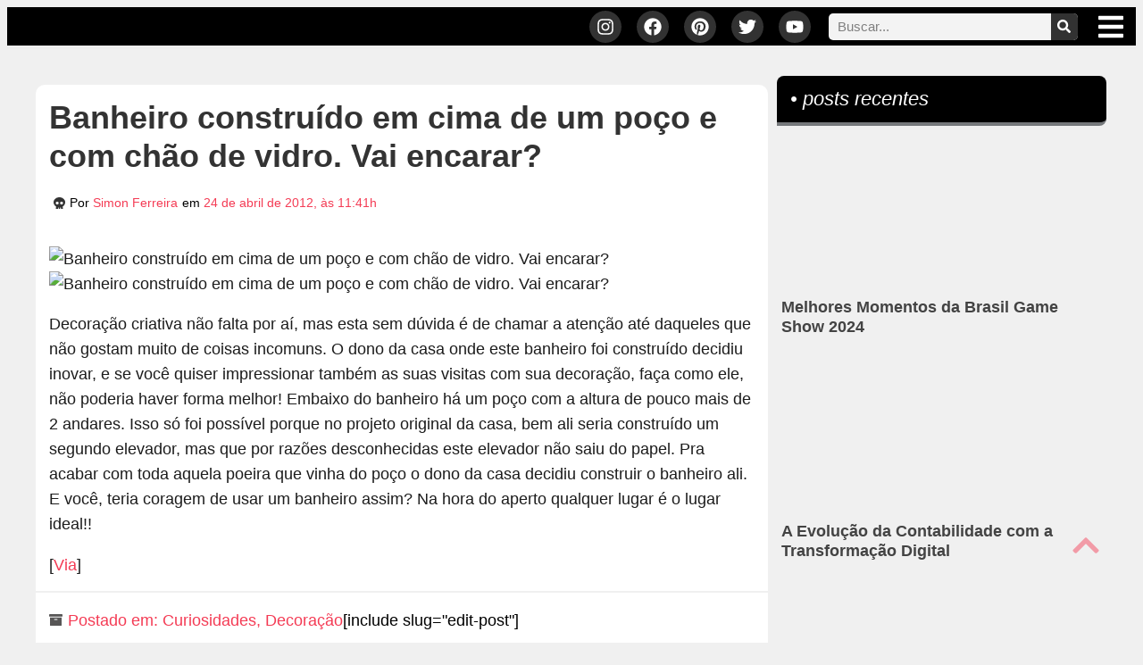

--- FILE ---
content_type: text/html; charset=UTF-8
request_url: https://rockntech.com.br/banheiro-construido-em-cima-de-um-poco-e-com-chao-de-vidro-vai-encarar/
body_size: 62745
content:
<!doctype html>
<html lang="pt-BR" prefix="og: https://ogp.me/ns#">
<head><meta charset="UTF-8"><script>if(navigator.userAgent.match(/MSIE|Internet Explorer/i)||navigator.userAgent.match(/Trident\/7\..*?rv:11/i)){var href=document.location.href;if(!href.match(/[?&]nowprocket/)){if(href.indexOf("?")==-1){if(href.indexOf("#")==-1){document.location.href=href+"?nowprocket=1"}else{document.location.href=href.replace("#","?nowprocket=1#")}}else{if(href.indexOf("#")==-1){document.location.href=href+"&nowprocket=1"}else{document.location.href=href.replace("#","&nowprocket=1#")}}}}</script><script>(()=>{class RocketLazyLoadScripts{constructor(){this.v="2.0.4",this.userEvents=["keydown","keyup","mousedown","mouseup","mousemove","mouseover","mouseout","touchmove","touchstart","touchend","touchcancel","wheel","click","dblclick","input"],this.attributeEvents=["onblur","onclick","oncontextmenu","ondblclick","onfocus","onmousedown","onmouseenter","onmouseleave","onmousemove","onmouseout","onmouseover","onmouseup","onmousewheel","onscroll","onsubmit"]}async t(){this.i(),this.o(),/iP(ad|hone)/.test(navigator.userAgent)&&this.h(),this.u(),this.l(this),this.m(),this.k(this),this.p(this),this._(),await Promise.all([this.R(),this.L()]),this.lastBreath=Date.now(),this.S(this),this.P(),this.D(),this.O(),this.M(),await this.C(this.delayedScripts.normal),await this.C(this.delayedScripts.defer),await this.C(this.delayedScripts.async),await this.T(),await this.F(),await this.j(),await this.A(),window.dispatchEvent(new Event("rocket-allScriptsLoaded")),this.everythingLoaded=!0,this.lastTouchEnd&&await new Promise(t=>setTimeout(t,500-Date.now()+this.lastTouchEnd)),this.I(),this.H(),this.U(),this.W()}i(){this.CSPIssue=sessionStorage.getItem("rocketCSPIssue"),document.addEventListener("securitypolicyviolation",t=>{this.CSPIssue||"script-src-elem"!==t.violatedDirective||"data"!==t.blockedURI||(this.CSPIssue=!0,sessionStorage.setItem("rocketCSPIssue",!0))},{isRocket:!0})}o(){window.addEventListener("pageshow",t=>{this.persisted=t.persisted,this.realWindowLoadedFired=!0},{isRocket:!0}),window.addEventListener("pagehide",()=>{this.onFirstUserAction=null},{isRocket:!0})}h(){let t;function e(e){t=e}window.addEventListener("touchstart",e,{isRocket:!0}),window.addEventListener("touchend",function i(o){o.changedTouches[0]&&t.changedTouches[0]&&Math.abs(o.changedTouches[0].pageX-t.changedTouches[0].pageX)<10&&Math.abs(o.changedTouches[0].pageY-t.changedTouches[0].pageY)<10&&o.timeStamp-t.timeStamp<200&&(window.removeEventListener("touchstart",e,{isRocket:!0}),window.removeEventListener("touchend",i,{isRocket:!0}),"INPUT"===o.target.tagName&&"text"===o.target.type||(o.target.dispatchEvent(new TouchEvent("touchend",{target:o.target,bubbles:!0})),o.target.dispatchEvent(new MouseEvent("mouseover",{target:o.target,bubbles:!0})),o.target.dispatchEvent(new PointerEvent("click",{target:o.target,bubbles:!0,cancelable:!0,detail:1,clientX:o.changedTouches[0].clientX,clientY:o.changedTouches[0].clientY})),event.preventDefault()))},{isRocket:!0})}q(t){this.userActionTriggered||("mousemove"!==t.type||this.firstMousemoveIgnored?"keyup"===t.type||"mouseover"===t.type||"mouseout"===t.type||(this.userActionTriggered=!0,this.onFirstUserAction&&this.onFirstUserAction()):this.firstMousemoveIgnored=!0),"click"===t.type&&t.preventDefault(),t.stopPropagation(),t.stopImmediatePropagation(),"touchstart"===this.lastEvent&&"touchend"===t.type&&(this.lastTouchEnd=Date.now()),"click"===t.type&&(this.lastTouchEnd=0),this.lastEvent=t.type,t.composedPath&&t.composedPath()[0].getRootNode()instanceof ShadowRoot&&(t.rocketTarget=t.composedPath()[0]),this.savedUserEvents.push(t)}u(){this.savedUserEvents=[],this.userEventHandler=this.q.bind(this),this.userEvents.forEach(t=>window.addEventListener(t,this.userEventHandler,{passive:!1,isRocket:!0})),document.addEventListener("visibilitychange",this.userEventHandler,{isRocket:!0})}U(){this.userEvents.forEach(t=>window.removeEventListener(t,this.userEventHandler,{passive:!1,isRocket:!0})),document.removeEventListener("visibilitychange",this.userEventHandler,{isRocket:!0}),this.savedUserEvents.forEach(t=>{(t.rocketTarget||t.target).dispatchEvent(new window[t.constructor.name](t.type,t))})}m(){const t="return false",e=Array.from(this.attributeEvents,t=>"data-rocket-"+t),i="["+this.attributeEvents.join("],[")+"]",o="[data-rocket-"+this.attributeEvents.join("],[data-rocket-")+"]",s=(e,i,o)=>{o&&o!==t&&(e.setAttribute("data-rocket-"+i,o),e["rocket"+i]=new Function("event",o),e.setAttribute(i,t))};new MutationObserver(t=>{for(const n of t)"attributes"===n.type&&(n.attributeName.startsWith("data-rocket-")||this.everythingLoaded?n.attributeName.startsWith("data-rocket-")&&this.everythingLoaded&&this.N(n.target,n.attributeName.substring(12)):s(n.target,n.attributeName,n.target.getAttribute(n.attributeName))),"childList"===n.type&&n.addedNodes.forEach(t=>{if(t.nodeType===Node.ELEMENT_NODE)if(this.everythingLoaded)for(const i of[t,...t.querySelectorAll(o)])for(const t of i.getAttributeNames())e.includes(t)&&this.N(i,t.substring(12));else for(const e of[t,...t.querySelectorAll(i)])for(const t of e.getAttributeNames())this.attributeEvents.includes(t)&&s(e,t,e.getAttribute(t))})}).observe(document,{subtree:!0,childList:!0,attributeFilter:[...this.attributeEvents,...e]})}I(){this.attributeEvents.forEach(t=>{document.querySelectorAll("[data-rocket-"+t+"]").forEach(e=>{this.N(e,t)})})}N(t,e){const i=t.getAttribute("data-rocket-"+e);i&&(t.setAttribute(e,i),t.removeAttribute("data-rocket-"+e))}k(t){Object.defineProperty(HTMLElement.prototype,"onclick",{get(){return this.rocketonclick||null},set(e){this.rocketonclick=e,this.setAttribute(t.everythingLoaded?"onclick":"data-rocket-onclick","this.rocketonclick(event)")}})}S(t){function e(e,i){let o=e[i];e[i]=null,Object.defineProperty(e,i,{get:()=>o,set(s){t.everythingLoaded?o=s:e["rocket"+i]=o=s}})}e(document,"onreadystatechange"),e(window,"onload"),e(window,"onpageshow");try{Object.defineProperty(document,"readyState",{get:()=>t.rocketReadyState,set(e){t.rocketReadyState=e},configurable:!0}),document.readyState="loading"}catch(t){console.log("WPRocket DJE readyState conflict, bypassing")}}l(t){this.originalAddEventListener=EventTarget.prototype.addEventListener,this.originalRemoveEventListener=EventTarget.prototype.removeEventListener,this.savedEventListeners=[],EventTarget.prototype.addEventListener=function(e,i,o){o&&o.isRocket||!t.B(e,this)&&!t.userEvents.includes(e)||t.B(e,this)&&!t.userActionTriggered||e.startsWith("rocket-")||t.everythingLoaded?t.originalAddEventListener.call(this,e,i,o):(t.savedEventListeners.push({target:this,remove:!1,type:e,func:i,options:o}),"mouseenter"!==e&&"mouseleave"!==e||t.originalAddEventListener.call(this,e,t.savedUserEvents.push,o))},EventTarget.prototype.removeEventListener=function(e,i,o){o&&o.isRocket||!t.B(e,this)&&!t.userEvents.includes(e)||t.B(e,this)&&!t.userActionTriggered||e.startsWith("rocket-")||t.everythingLoaded?t.originalRemoveEventListener.call(this,e,i,o):t.savedEventListeners.push({target:this,remove:!0,type:e,func:i,options:o})}}J(t,e){this.savedEventListeners=this.savedEventListeners.filter(i=>{let o=i.type,s=i.target||window;return e!==o||t!==s||(this.B(o,s)&&(i.type="rocket-"+o),this.$(i),!1)})}H(){EventTarget.prototype.addEventListener=this.originalAddEventListener,EventTarget.prototype.removeEventListener=this.originalRemoveEventListener,this.savedEventListeners.forEach(t=>this.$(t))}$(t){t.remove?this.originalRemoveEventListener.call(t.target,t.type,t.func,t.options):this.originalAddEventListener.call(t.target,t.type,t.func,t.options)}p(t){let e;function i(e){return t.everythingLoaded?e:e.split(" ").map(t=>"load"===t||t.startsWith("load.")?"rocket-jquery-load":t).join(" ")}function o(o){function s(e){const s=o.fn[e];o.fn[e]=o.fn.init.prototype[e]=function(){return this[0]===window&&t.userActionTriggered&&("string"==typeof arguments[0]||arguments[0]instanceof String?arguments[0]=i(arguments[0]):"object"==typeof arguments[0]&&Object.keys(arguments[0]).forEach(t=>{const e=arguments[0][t];delete arguments[0][t],arguments[0][i(t)]=e})),s.apply(this,arguments),this}}if(o&&o.fn&&!t.allJQueries.includes(o)){const e={DOMContentLoaded:[],"rocket-DOMContentLoaded":[]};for(const t in e)document.addEventListener(t,()=>{e[t].forEach(t=>t())},{isRocket:!0});o.fn.ready=o.fn.init.prototype.ready=function(i){function s(){parseInt(o.fn.jquery)>2?setTimeout(()=>i.bind(document)(o)):i.bind(document)(o)}return"function"==typeof i&&(t.realDomReadyFired?!t.userActionTriggered||t.fauxDomReadyFired?s():e["rocket-DOMContentLoaded"].push(s):e.DOMContentLoaded.push(s)),o([])},s("on"),s("one"),s("off"),t.allJQueries.push(o)}e=o}t.allJQueries=[],o(window.jQuery),Object.defineProperty(window,"jQuery",{get:()=>e,set(t){o(t)}})}P(){const t=new Map;document.write=document.writeln=function(e){const i=document.currentScript,o=document.createRange(),s=i.parentElement;let n=t.get(i);void 0===n&&(n=i.nextSibling,t.set(i,n));const c=document.createDocumentFragment();o.setStart(c,0),c.appendChild(o.createContextualFragment(e)),s.insertBefore(c,n)}}async R(){return new Promise(t=>{this.userActionTriggered?t():this.onFirstUserAction=t})}async L(){return new Promise(t=>{document.addEventListener("DOMContentLoaded",()=>{this.realDomReadyFired=!0,t()},{isRocket:!0})})}async j(){return this.realWindowLoadedFired?Promise.resolve():new Promise(t=>{window.addEventListener("load",t,{isRocket:!0})})}M(){this.pendingScripts=[];this.scriptsMutationObserver=new MutationObserver(t=>{for(const e of t)e.addedNodes.forEach(t=>{"SCRIPT"!==t.tagName||t.noModule||t.isWPRocket||this.pendingScripts.push({script:t,promise:new Promise(e=>{const i=()=>{const i=this.pendingScripts.findIndex(e=>e.script===t);i>=0&&this.pendingScripts.splice(i,1),e()};t.addEventListener("load",i,{isRocket:!0}),t.addEventListener("error",i,{isRocket:!0}),setTimeout(i,1e3)})})})}),this.scriptsMutationObserver.observe(document,{childList:!0,subtree:!0})}async F(){await this.X(),this.pendingScripts.length?(await this.pendingScripts[0].promise,await this.F()):this.scriptsMutationObserver.disconnect()}D(){this.delayedScripts={normal:[],async:[],defer:[]},document.querySelectorAll("script[type$=rocketlazyloadscript]").forEach(t=>{t.hasAttribute("data-rocket-src")?t.hasAttribute("async")&&!1!==t.async?this.delayedScripts.async.push(t):t.hasAttribute("defer")&&!1!==t.defer||"module"===t.getAttribute("data-rocket-type")?this.delayedScripts.defer.push(t):this.delayedScripts.normal.push(t):this.delayedScripts.normal.push(t)})}async _(){await this.L();let t=[];document.querySelectorAll("script[type$=rocketlazyloadscript][data-rocket-src]").forEach(e=>{let i=e.getAttribute("data-rocket-src");if(i&&!i.startsWith("data:")){i.startsWith("//")&&(i=location.protocol+i);try{const o=new URL(i).origin;o!==location.origin&&t.push({src:o,crossOrigin:e.crossOrigin||"module"===e.getAttribute("data-rocket-type")})}catch(t){}}}),t=[...new Map(t.map(t=>[JSON.stringify(t),t])).values()],this.Y(t,"preconnect")}async G(t){if(await this.K(),!0!==t.noModule||!("noModule"in HTMLScriptElement.prototype))return new Promise(e=>{let i;function o(){(i||t).setAttribute("data-rocket-status","executed"),e()}try{if(navigator.userAgent.includes("Firefox/")||""===navigator.vendor||this.CSPIssue)i=document.createElement("script"),[...t.attributes].forEach(t=>{let e=t.nodeName;"type"!==e&&("data-rocket-type"===e&&(e="type"),"data-rocket-src"===e&&(e="src"),i.setAttribute(e,t.nodeValue))}),t.text&&(i.text=t.text),t.nonce&&(i.nonce=t.nonce),i.hasAttribute("src")?(i.addEventListener("load",o,{isRocket:!0}),i.addEventListener("error",()=>{i.setAttribute("data-rocket-status","failed-network"),e()},{isRocket:!0}),setTimeout(()=>{i.isConnected||e()},1)):(i.text=t.text,o()),i.isWPRocket=!0,t.parentNode.replaceChild(i,t);else{const i=t.getAttribute("data-rocket-type"),s=t.getAttribute("data-rocket-src");i?(t.type=i,t.removeAttribute("data-rocket-type")):t.removeAttribute("type"),t.addEventListener("load",o,{isRocket:!0}),t.addEventListener("error",i=>{this.CSPIssue&&i.target.src.startsWith("data:")?(console.log("WPRocket: CSP fallback activated"),t.removeAttribute("src"),this.G(t).then(e)):(t.setAttribute("data-rocket-status","failed-network"),e())},{isRocket:!0}),s?(t.fetchPriority="high",t.removeAttribute("data-rocket-src"),t.src=s):t.src="data:text/javascript;base64,"+window.btoa(unescape(encodeURIComponent(t.text)))}}catch(i){t.setAttribute("data-rocket-status","failed-transform"),e()}});t.setAttribute("data-rocket-status","skipped")}async C(t){const e=t.shift();return e?(e.isConnected&&await this.G(e),this.C(t)):Promise.resolve()}O(){this.Y([...this.delayedScripts.normal,...this.delayedScripts.defer,...this.delayedScripts.async],"preload")}Y(t,e){this.trash=this.trash||[];let i=!0;var o=document.createDocumentFragment();t.forEach(t=>{const s=t.getAttribute&&t.getAttribute("data-rocket-src")||t.src;if(s&&!s.startsWith("data:")){const n=document.createElement("link");n.href=s,n.rel=e,"preconnect"!==e&&(n.as="script",n.fetchPriority=i?"high":"low"),t.getAttribute&&"module"===t.getAttribute("data-rocket-type")&&(n.crossOrigin=!0),t.crossOrigin&&(n.crossOrigin=t.crossOrigin),t.integrity&&(n.integrity=t.integrity),t.nonce&&(n.nonce=t.nonce),o.appendChild(n),this.trash.push(n),i=!1}}),document.head.appendChild(o)}W(){this.trash.forEach(t=>t.remove())}async T(){try{document.readyState="interactive"}catch(t){}this.fauxDomReadyFired=!0;try{await this.K(),this.J(document,"readystatechange"),document.dispatchEvent(new Event("rocket-readystatechange")),await this.K(),document.rocketonreadystatechange&&document.rocketonreadystatechange(),await this.K(),this.J(document,"DOMContentLoaded"),document.dispatchEvent(new Event("rocket-DOMContentLoaded")),await this.K(),this.J(window,"DOMContentLoaded"),window.dispatchEvent(new Event("rocket-DOMContentLoaded"))}catch(t){console.error(t)}}async A(){try{document.readyState="complete"}catch(t){}try{await this.K(),this.J(document,"readystatechange"),document.dispatchEvent(new Event("rocket-readystatechange")),await this.K(),document.rocketonreadystatechange&&document.rocketonreadystatechange(),await this.K(),this.J(window,"load"),window.dispatchEvent(new Event("rocket-load")),await this.K(),window.rocketonload&&window.rocketonload(),await this.K(),this.allJQueries.forEach(t=>t(window).trigger("rocket-jquery-load")),await this.K(),this.J(window,"pageshow");const t=new Event("rocket-pageshow");t.persisted=this.persisted,window.dispatchEvent(t),await this.K(),window.rocketonpageshow&&window.rocketonpageshow({persisted:this.persisted})}catch(t){console.error(t)}}async K(){Date.now()-this.lastBreath>45&&(await this.X(),this.lastBreath=Date.now())}async X(){return document.hidden?new Promise(t=>setTimeout(t)):new Promise(t=>requestAnimationFrame(t))}B(t,e){return e===document&&"readystatechange"===t||(e===document&&"DOMContentLoaded"===t||(e===window&&"DOMContentLoaded"===t||(e===window&&"load"===t||e===window&&"pageshow"===t)))}static run(){(new RocketLazyLoadScripts).t()}}RocketLazyLoadScripts.run()})();</script>
	
	<meta name="viewport" content="width=device-width, initial-scale=1">
	<link rel="profile" href="https://gmpg.org/xfn/11">
	                                <script type="rocketlazyloadscript"><!-- Google Tag Manager -->
(function(w,d,s,l,i){w[l]=w[l]||[];w[l].push({'gtm.start':
new Date().getTime(),event:'gtm.js'});var f=d.getElementsByTagName(s)[0],
j=d.createElement(s),dl=l!='dataLayer'?'&l='+l:'';j.async=true;j.src=
'https://www.googletagmanager.com/gtm.js?id='+i+dl;f.parentNode.insertBefore(j,f);
})(window,document,'script','dataLayer','GTM-PJDGL2B');
<!-- End Google Tag Manager --></script>
                                
<!-- Otimização para mecanismos de pesquisa pelo Rank Math - https://rankmath.com/ -->
<title>Banheiro construído em cima de um poço e com chão de vidro. Vai encarar?</title>
<meta name="description" content="O dono da casa onde este banheiro foi construído decidiu inovar, e se você quiser impressionar também as suas visitas com sua decoração, faça como ele!"/>
<meta name="robots" content="follow, index, max-snippet:-1, max-video-preview:-1, max-image-preview:large"/>
<link rel="canonical" href="https://rockntech.com.br/banheiro-construido-em-cima-de-um-poco-e-com-chao-de-vidro-vai-encarar/" />
<meta property="og:locale" content="pt_BR" />
<meta property="og:type" content="article" />
<meta property="og:title" content="Banheiro construído em cima de um poço e com chão de vidro. Vai encarar?" />
<meta property="og:description" content="O dono da casa onde este banheiro foi construído decidiu inovar, e se você quiser impressionar também as suas visitas com sua decoração, faça como ele!" />
<meta property="og:url" content="https://rockntech.com.br/banheiro-construido-em-cima-de-um-poco-e-com-chao-de-vidro-vai-encarar/" />
<meta property="og:site_name" content="ROCK&#039;N TECH" />
<meta property="article:publisher" content="https://www.facebook.com/rockntech/" />
<meta property="article:author" content="https://www.facebook.com/simonvinicius" />
<meta property="article:section" content="Curiosidades" />
<meta property="og:image" content="https://rockntech.com.br/wp-content/uploads/2012/04/banheiro-chao-vidro_2.jpg" />
<meta property="og:image:secure_url" content="https://rockntech.com.br/wp-content/uploads/2012/04/banheiro-chao-vidro_2.jpg" />
<meta property="og:image:width" content="580" />
<meta property="og:image:height" content="594" />
<meta property="og:image:alt" content="banheiro chão de vidro" />
<meta property="og:image:type" content="image/jpeg" />
<meta property="article:published_time" content="2012-04-24T11:41:45-03:00" />
<meta name="twitter:card" content="summary_large_image" />
<meta name="twitter:title" content="Banheiro construído em cima de um poço e com chão de vidro. Vai encarar?" />
<meta name="twitter:description" content="O dono da casa onde este banheiro foi construído decidiu inovar, e se você quiser impressionar também as suas visitas com sua decoração, faça como ele!" />
<meta name="twitter:site" content="@morpheus" />
<meta name="twitter:creator" content="@simonpodcaster" />
<meta name="twitter:image" content="https://rockntech.com.br/wp-content/uploads/2012/04/banheiro-chao-vidro_2.jpg" />
<meta name="twitter:label1" content="Escrito por" />
<meta name="twitter:data1" content="Simon Ferreira" />
<meta name="twitter:label2" content="Tempo para leitura" />
<meta name="twitter:data2" content="Menos de um minuto" />
<script type="application/ld+json" class="rank-math-schema">{"@context":"https://schema.org","@graph":[{"@type":["Person","Organization"],"@id":"https://rockntech.com.br/#person","name":"ROCK'N TECH","sameAs":["https://www.facebook.com/rockntech/","https://twitter.com/morpheus"],"logo":{"@type":"ImageObject","@id":"https://rockntech.com.br/#logo","url":"https://rockntech.com.br/wp-content/uploads/2019/05/08-05-2019_logo_for_google.png","contentUrl":"https://rockntech.com.br/wp-content/uploads/2019/05/08-05-2019_logo_for_google.png","caption":"ROCK'N TECH","inLanguage":"pt-BR","width":"330","height":"331"},"image":{"@type":"ImageObject","@id":"https://rockntech.com.br/#logo","url":"https://rockntech.com.br/wp-content/uploads/2019/05/08-05-2019_logo_for_google.png","contentUrl":"https://rockntech.com.br/wp-content/uploads/2019/05/08-05-2019_logo_for_google.png","caption":"ROCK'N TECH","inLanguage":"pt-BR","width":"330","height":"331"}},{"@type":"WebSite","@id":"https://rockntech.com.br/#website","url":"https://rockntech.com.br","name":"ROCK'N TECH","publisher":{"@id":"https://rockntech.com.br/#person"},"inLanguage":"pt-BR"},{"@type":"ImageObject","@id":"https://rockntech.com.br/wp-content/uploads/2012/04/banheiro-chao-vidro_2.jpg","url":"https://rockntech.com.br/wp-content/uploads/2012/04/banheiro-chao-vidro_2.jpg","width":"580","height":"594","inLanguage":"pt-BR"},{"@type":"WebPage","@id":"https://rockntech.com.br/banheiro-construido-em-cima-de-um-poco-e-com-chao-de-vidro-vai-encarar/#webpage","url":"https://rockntech.com.br/banheiro-construido-em-cima-de-um-poco-e-com-chao-de-vidro-vai-encarar/","name":"Banheiro constru\u00eddo em cima de um po\u00e7o e com ch\u00e3o de vidro. Vai encarar?","datePublished":"2012-04-24T11:41:45-03:00","dateModified":"2012-04-24T11:41:45-03:00","isPartOf":{"@id":"https://rockntech.com.br/#website"},"primaryImageOfPage":{"@id":"https://rockntech.com.br/wp-content/uploads/2012/04/banheiro-chao-vidro_2.jpg"},"inLanguage":"pt-BR"},{"@type":"Person","@id":"https://rockntech.com.br/author/simonvinicius/","name":"Simon Ferreira","description":"O \"General Cr\u00e2nio\". Ex-podcaster, atualmente analista de marketing, diretor de arte e diretor de conte\u00fado na Braim Marketing.","url":"https://rockntech.com.br/author/simonvinicius/","image":{"@type":"ImageObject","@id":"https://secure.gravatar.com/avatar/5aa2827097ac47f07d254609ef9c7db327ce5d889755d7cb8e2e778fdcfce613?s=96&amp;d=mm&amp;r=g","url":"https://secure.gravatar.com/avatar/5aa2827097ac47f07d254609ef9c7db327ce5d889755d7cb8e2e778fdcfce613?s=96&amp;d=mm&amp;r=g","caption":"Simon Ferreira","inLanguage":"pt-BR"},"sameAs":["https://braimlab.com/","https://www.facebook.com/simonvinicius","https://twitter.com/simonpodcaster"]},{"@type":"BlogPosting","headline":"Banheiro constru\u00eddo em cima de um po\u00e7o e com ch\u00e3o de vidro. Vai encarar?","keywords":"banheiro ch\u00e3o de vidro, banheiro po\u00e7o ch\u00e3o de vidro, banheiro, po\u00e7o, ch\u00e3o, vidro","datePublished":"2012-04-24T11:41:45-03:00","dateModified":"2012-04-24T11:41:45-03:00","articleSection":"Curiosidades, Decora\u00e7\u00e3o","author":{"@id":"https://rockntech.com.br/author/simonvinicius/","name":"Simon Ferreira"},"publisher":{"@id":"https://rockntech.com.br/#person"},"description":"O dono da casa onde este banheiro foi constru\u00eddo decidiu inovar, e se voc\u00ea quiser impressionar tamb\u00e9m as suas visitas com sua decora\u00e7\u00e3o, fa\u00e7a como ele!","name":"Banheiro constru\u00eddo em cima de um po\u00e7o e com ch\u00e3o de vidro. Vai encarar?","@id":"https://rockntech.com.br/banheiro-construido-em-cima-de-um-poco-e-com-chao-de-vidro-vai-encarar/#richSnippet","isPartOf":{"@id":"https://rockntech.com.br/banheiro-construido-em-cima-de-um-poco-e-com-chao-de-vidro-vai-encarar/#webpage"},"image":{"@id":"https://rockntech.com.br/wp-content/uploads/2012/04/banheiro-chao-vidro_2.jpg"},"inLanguage":"pt-BR","mainEntityOfPage":{"@id":"https://rockntech.com.br/banheiro-construido-em-cima-de-um-poco-e-com-chao-de-vidro-vai-encarar/#webpage"}}]}</script>
<!-- /Plugin de SEO Rank Math para WordPress -->

<link rel='dns-prefetch' href='//cdn.gravitec.net' />

<link rel="alternate" type="application/rss+xml" title="Feed para ROCK&#039;N TECH &raquo;" href="https://rockntech.com.br/feed/" />
<link rel="alternate" type="application/rss+xml" title="Feed de comentários para ROCK&#039;N TECH &raquo;" href="https://rockntech.com.br/comments/feed/" />
                            <style>/*Geral
************************/
body { margin-bottom: -8px !important; }
html { scroll-behavior: initial; }
.mobile { display: none; }
.tablet { display: none; }
.desk { display: block; }

@media only screen and (max-width: 767px) {
  .mobile { display: block; }
  .desk { display: none; }
}

p { line-height: 1.6em;}
ul { margin-bottom: .9rem; }
ol { margin-bottom: 15px !important;}
#center { text-align: center !important; }
#left { text-align: left !important; }
#right { text-align: right !important; }
.zindex { z-index: 0 !important; }
.clear { clear: both; }
.hide { display: none; }
h2, h3, h4, h5 { padding: 15px 0 8px; }

/*Mídias */

figure.size-large { margin-left: 0; margin-right: 0; }
.wp-block-image figcaption {
    margin-top: 0;
	  margin-bottom: 0;
    font-size: 0.7em;
    text-align: right;;
}
.wp-block-image {
    margin: 20px 0 20px !important;
}
.elementor embed, .elementor iframe, .elementor object, .elementor video {
	margin: 10px auto 15px;
}	


/* REMOVE SELO GOOGLE RECAPTCHA
NA HOME E EM SINGLE PAGES */

.hiderecaptcha-badge .grecaptcha-badge, .grecaptcha-badge {
	display: none !important;
}

/*Header
************************/
	
/* BARRA TOPO SUPERIOR  */

/* Esconde o Logo Pequeno */
.p-logo { display: none; }

@media only screen and (max-width: 768px) {
	.p-logo { display: inline-block; }
}

/* Troca os logos no SCROLL */
.elementor-sticky--effects .p-logo { display: inline-block; }
.elementor-sticky--effects .g-logo { display: none; }

/* MENU MEGAMENU  */

.menu-search {
	display: none !important;
}
@media only screen and (max-width: 767px) {
	.menu-search {
		display: block !important;
	}
}
.menu-sobre-links a {
	transition: transform .4s;
}
.menu-sobre-links a:hover {
	transform: scale(1.03);	
}

/* START - FONT - MEGA MENU */

span.menu-home, span.menu-search, span.entretenimento, span.animais-insetos, span.lugares, span.arte, span.tech, span.geek, span.ciencia, span.lifestyle, span.sobre { font-family: "Merriweather", Sans-serif; }
	
/** END - FONT */


/*Homepage
************************/

.elementor-widget-posts .elementor-post__meta-data {
	border-bottom: 6px solid #f0f0f0;
	padding-bottom: 15px;
}
.elementor-post-author {
	margin-right: 10px;
}
.elementor-post-author::before {
	font-family: "Font Awesome 5 Free";
	font-weight: 900;
	content: "\f54c";
	margin-right: 2px;
}
.elementor-post-date::before {
	font-family: "Font Awesome 5 Free";
	font-weight: 900;
	content: "\f274";
	margin-right: 2px;
}
.elementor-posts-container figure {
	margin: 0 auto !important;
	width: 100% !important;
	height: auto;
}
.elementor-posts-container figure img {
	margin: 0 auto !important;
	text-align: center !important;
	border-radius: 6px !important;
	width: 100% !important;
	height: auto;
}
.more-link {
	background-color: #000;
	font-style: italic;
	padding: 10px 25px;
	margin-top: 10px;
	display: inline-block;
	border-radius: 7px;
	border-bottom: 3px solid #aaa;
}
a.more-link, a.more-link:hover {
	color: #fff !important;
}
 a.more-link:hover { 
	 padding: 11.5px 25px 11.5px;
	 border-bottom: 0;
	 background-color: #000 !important;
}
article.elementor-post {
	border-bottom: 6px solid #d4d4d4;
}
.elementor-pagination a {
	background-color: #F43C55;
	color: #fff !important;
	padding: 6px 14px 11px;
	border-radius: 4px;
	border: 2px outset #F43C55;
	margin-right: calc( 1px/2 ) !important;
	margin-left: calc( 1px/2 ) !important;
}
.elementor-pagination a:hover {
	background-color: #FC6C7F;
	color: #FFF;
	border: 2px inset #F43C55;
}


/*Single pages
************************/


#via {
	font-size: 14px !important;
}
.round-border-bottom {
	border-bottom:6px solid #d4d4d4;
	border-radius: 0 0 10px 10px;
}
.author-divider {
	display: -ms-grid;
	display: grid;
	-ms-grid-columns: auto 10px 1fr;
	grid-template-columns: auto 1fr;
	grid-gap: 10px;
	-webkit-box-pack: center;
	-ms-flex-pack: center;
	justify-content: center;
	-webkit-box-align: center;
	-ms-flex-align: center;
	align-items: center;
	font-size: 20px;
	line-height: normal;
	font-weight: 800;
	color: #b3b3b3;
}
.author-divider:after {
	display: block;
	content: '';
	height: 1px;
	background: #b3b3b3;
}

/* Instagram Embed */
.instagram-media {
	margin: 15px 0 0 !important;
}

/* Facebook Embed */
.fb-post {
	width: 100%;
	text-align: center;
	margin-bottom: 20px;
}

/* Twitter Embed */
.twitter-tweet {
	margin-left: auto !important;
	margin-right: auto !important;
}

/*Posts com páginas */
.page-links { margin: 40px auto 20px;
    text-align: center; }
.page-links span.current {
    border: 1px dotted #444;
    border-radius: 5px;
    margin: 10px 0 0 5px;
    padding: 10px 15px;
    color: #666;
    background-color: #fff;
}
.page-links a.post-page-numbers {
    border-radius: 5px;
    border: 1px solid #444;
    margin: 10px;
    padding: 10px 16px;
    color: #fff;
    background-color: #f43c55;
}
.page-links a.post-page-numbers:hover {
    background-color: #676767;
    -o-transition: all ease 0.3s;
    transition: all ease 0.3s;
    -webkit-transition: all ease 0.5s;
    -ms-transition: all ease 0.3s;
}
/* Table of Contents */
div#ez-toc-container {
    margin: 20px 0;
}


/*Home and Single
************************/
.edit-post-button { 
    text-align: right;
    margin: 20px 20px 0 0;
    font-size: 0.8em;
}
a.post-edit-link { 
    color: #fff;
    text-align: center;
    padding: 12px 15px;
    background-color: #f43c55;
    border-radius: 5px !important;
}
a.post-edit-link:hover {
    color: #fff;
    background-color: #676767;
    -o-transition: all ease 0.3s;
    transition: all ease 0.3s;
    -webkit-transition: all ease 0.5s;
    -ms-transition: all ease 0.3s;
} 
@media only screen and (max-width: 767px) {
    .edit-post-button {
        margin: 0 4px 13px 0;
        font-size: 1em;
    }
}
#comments .comment .comment-body, #comments .pingback .comment-body {
		overflow-wrap: break-word;
	}
.wp-block-quote {
    background-color: #f3f3f3;
    padding: 20px;
    font-style: italic;
    border-radius: 12px;
    margin: 15px;
}
	
/*Sidebar
************************/

.textwidget ul {
	padding: 0;
}
 .elementor-widget-sidebar li, li.widget_text {
	list-style: none;
}
.elementor-widget-container .textwidget li {
	text-align: center;
}
.elementor-widget-container hr {
	margin: 10px auto 5px;
}
.parceiros-top {
	margin: 0 5px 5px 0;
	display: inline-block;
	width: 95px !important;
	height: 95px !important;
	padding: 0px !important;
	filter: grayscale(0.7);
}
.parceiros {
	margin: 0 5px 5px 0;
	display: inline-block;
	width: 50px !important;
	height: 50px !important;
	padding: 0px !important;
	filter: grayscale(0.7);
}
.parceiros-top:hover, .parceiros:hover {
	filter: grayscale(0);
}

/*Plugins
************************/
	
/* Fluent Forms */
	
.ff-message-success {
    border: 1px solid #95e9ba;
    box-shadow: 0 1px 5px rgb(0 0 0 / 12%);
    background-color: #e1f9ea;
    border-radius: 10px;
    color: #3ea169;
    text-align: center;
    width: 95%;
}

/* Charla */
.chat-box .cl-header {
    font-size: 16px !important;
    font-weight: 500 !important;
}
	
/*Footer
************************/

.footer-links a {color: #fff;}
.footer-links a:hover{color: #F43C55;}</style>
                            <link rel="alternate" type="application/rss+xml" title="Feed de comentários para ROCK&#039;N TECH &raquo; Banheiro construído em cima de um poço e com chão de vidro. Vai encarar?" href="https://rockntech.com.br/banheiro-construido-em-cima-de-um-poco-e-com-chao-de-vidro-vai-encarar/feed/" />
<meta name="ahrefs-site-verification" content="4b18b888d064e980fc6df5d849e758ecda4c2d80841984abf396c06f7aa12e8c"><link rel="alternate" title="oEmbed (JSON)" type="application/json+oembed" href="https://rockntech.com.br/wp-json/oembed/1.0/embed?url=https%3A%2F%2Frockntech.com.br%2Fbanheiro-construido-em-cima-de-um-poco-e-com-chao-de-vidro-vai-encarar%2F" />
<link rel="alternate" title="oEmbed (XML)" type="text/xml+oembed" href="https://rockntech.com.br/wp-json/oembed/1.0/embed?url=https%3A%2F%2Frockntech.com.br%2Fbanheiro-construido-em-cima-de-um-poco-e-com-chao-de-vidro-vai-encarar%2F&#038;format=xml" />
<style id='wp-img-auto-sizes-contain-inline-css'>
img:is([sizes=auto i],[sizes^="auto," i]){contain-intrinsic-size:3000px 1500px}
/*# sourceURL=wp-img-auto-sizes-contain-inline-css */
</style>
<style id='wp-emoji-styles-inline-css'>

	img.wp-smiley, img.emoji {
		display: inline !important;
		border: none !important;
		box-shadow: none !important;
		height: 1em !important;
		width: 1em !important;
		margin: 0 0.07em !important;
		vertical-align: -0.1em !important;
		background: none !important;
		padding: 0 !important;
	}
/*# sourceURL=wp-emoji-styles-inline-css */
</style>
<link rel='stylesheet' id='wp-block-library-css' href='https://rockntech.com.br/wp-includes/css/dist/block-library/style.min.css?ver=6.9' media='all' />
<style id='global-styles-inline-css'>
:root{--wp--preset--aspect-ratio--square: 1;--wp--preset--aspect-ratio--4-3: 4/3;--wp--preset--aspect-ratio--3-4: 3/4;--wp--preset--aspect-ratio--3-2: 3/2;--wp--preset--aspect-ratio--2-3: 2/3;--wp--preset--aspect-ratio--16-9: 16/9;--wp--preset--aspect-ratio--9-16: 9/16;--wp--preset--color--black: #000000;--wp--preset--color--cyan-bluish-gray: #abb8c3;--wp--preset--color--white: #ffffff;--wp--preset--color--pale-pink: #f78da7;--wp--preset--color--vivid-red: #cf2e2e;--wp--preset--color--luminous-vivid-orange: #ff6900;--wp--preset--color--luminous-vivid-amber: #fcb900;--wp--preset--color--light-green-cyan: #7bdcb5;--wp--preset--color--vivid-green-cyan: #00d084;--wp--preset--color--pale-cyan-blue: #8ed1fc;--wp--preset--color--vivid-cyan-blue: #0693e3;--wp--preset--color--vivid-purple: #9b51e0;--wp--preset--gradient--vivid-cyan-blue-to-vivid-purple: linear-gradient(135deg,rgb(6,147,227) 0%,rgb(155,81,224) 100%);--wp--preset--gradient--light-green-cyan-to-vivid-green-cyan: linear-gradient(135deg,rgb(122,220,180) 0%,rgb(0,208,130) 100%);--wp--preset--gradient--luminous-vivid-amber-to-luminous-vivid-orange: linear-gradient(135deg,rgb(252,185,0) 0%,rgb(255,105,0) 100%);--wp--preset--gradient--luminous-vivid-orange-to-vivid-red: linear-gradient(135deg,rgb(255,105,0) 0%,rgb(207,46,46) 100%);--wp--preset--gradient--very-light-gray-to-cyan-bluish-gray: linear-gradient(135deg,rgb(238,238,238) 0%,rgb(169,184,195) 100%);--wp--preset--gradient--cool-to-warm-spectrum: linear-gradient(135deg,rgb(74,234,220) 0%,rgb(151,120,209) 20%,rgb(207,42,186) 40%,rgb(238,44,130) 60%,rgb(251,105,98) 80%,rgb(254,248,76) 100%);--wp--preset--gradient--blush-light-purple: linear-gradient(135deg,rgb(255,206,236) 0%,rgb(152,150,240) 100%);--wp--preset--gradient--blush-bordeaux: linear-gradient(135deg,rgb(254,205,165) 0%,rgb(254,45,45) 50%,rgb(107,0,62) 100%);--wp--preset--gradient--luminous-dusk: linear-gradient(135deg,rgb(255,203,112) 0%,rgb(199,81,192) 50%,rgb(65,88,208) 100%);--wp--preset--gradient--pale-ocean: linear-gradient(135deg,rgb(255,245,203) 0%,rgb(182,227,212) 50%,rgb(51,167,181) 100%);--wp--preset--gradient--electric-grass: linear-gradient(135deg,rgb(202,248,128) 0%,rgb(113,206,126) 100%);--wp--preset--gradient--midnight: linear-gradient(135deg,rgb(2,3,129) 0%,rgb(40,116,252) 100%);--wp--preset--font-size--small: 13px;--wp--preset--font-size--medium: 20px;--wp--preset--font-size--large: 36px;--wp--preset--font-size--x-large: 42px;--wp--preset--spacing--20: 0.44rem;--wp--preset--spacing--30: 0.67rem;--wp--preset--spacing--40: 1rem;--wp--preset--spacing--50: 1.5rem;--wp--preset--spacing--60: 2.25rem;--wp--preset--spacing--70: 3.38rem;--wp--preset--spacing--80: 5.06rem;--wp--preset--shadow--natural: 6px 6px 9px rgba(0, 0, 0, 0.2);--wp--preset--shadow--deep: 12px 12px 50px rgba(0, 0, 0, 0.4);--wp--preset--shadow--sharp: 6px 6px 0px rgba(0, 0, 0, 0.2);--wp--preset--shadow--outlined: 6px 6px 0px -3px rgb(255, 255, 255), 6px 6px rgb(0, 0, 0);--wp--preset--shadow--crisp: 6px 6px 0px rgb(0, 0, 0);}:root { --wp--style--global--content-size: 800px;--wp--style--global--wide-size: 1200px; }:where(body) { margin: 0; }.wp-site-blocks > .alignleft { float: left; margin-right: 2em; }.wp-site-blocks > .alignright { float: right; margin-left: 2em; }.wp-site-blocks > .aligncenter { justify-content: center; margin-left: auto; margin-right: auto; }:where(.wp-site-blocks) > * { margin-block-start: 24px; margin-block-end: 0; }:where(.wp-site-blocks) > :first-child { margin-block-start: 0; }:where(.wp-site-blocks) > :last-child { margin-block-end: 0; }:root { --wp--style--block-gap: 24px; }:root :where(.is-layout-flow) > :first-child{margin-block-start: 0;}:root :where(.is-layout-flow) > :last-child{margin-block-end: 0;}:root :where(.is-layout-flow) > *{margin-block-start: 24px;margin-block-end: 0;}:root :where(.is-layout-constrained) > :first-child{margin-block-start: 0;}:root :where(.is-layout-constrained) > :last-child{margin-block-end: 0;}:root :where(.is-layout-constrained) > *{margin-block-start: 24px;margin-block-end: 0;}:root :where(.is-layout-flex){gap: 24px;}:root :where(.is-layout-grid){gap: 24px;}.is-layout-flow > .alignleft{float: left;margin-inline-start: 0;margin-inline-end: 2em;}.is-layout-flow > .alignright{float: right;margin-inline-start: 2em;margin-inline-end: 0;}.is-layout-flow > .aligncenter{margin-left: auto !important;margin-right: auto !important;}.is-layout-constrained > .alignleft{float: left;margin-inline-start: 0;margin-inline-end: 2em;}.is-layout-constrained > .alignright{float: right;margin-inline-start: 2em;margin-inline-end: 0;}.is-layout-constrained > .aligncenter{margin-left: auto !important;margin-right: auto !important;}.is-layout-constrained > :where(:not(.alignleft):not(.alignright):not(.alignfull)){max-width: var(--wp--style--global--content-size);margin-left: auto !important;margin-right: auto !important;}.is-layout-constrained > .alignwide{max-width: var(--wp--style--global--wide-size);}body .is-layout-flex{display: flex;}.is-layout-flex{flex-wrap: wrap;align-items: center;}.is-layout-flex > :is(*, div){margin: 0;}body .is-layout-grid{display: grid;}.is-layout-grid > :is(*, div){margin: 0;}body{padding-top: 0px;padding-right: 0px;padding-bottom: 0px;padding-left: 0px;}a:where(:not(.wp-element-button)){text-decoration: underline;}:root :where(.wp-element-button, .wp-block-button__link){background-color: #32373c;border-width: 0;color: #fff;font-family: inherit;font-size: inherit;font-style: inherit;font-weight: inherit;letter-spacing: inherit;line-height: inherit;padding-top: calc(0.667em + 2px);padding-right: calc(1.333em + 2px);padding-bottom: calc(0.667em + 2px);padding-left: calc(1.333em + 2px);text-decoration: none;text-transform: inherit;}.has-black-color{color: var(--wp--preset--color--black) !important;}.has-cyan-bluish-gray-color{color: var(--wp--preset--color--cyan-bluish-gray) !important;}.has-white-color{color: var(--wp--preset--color--white) !important;}.has-pale-pink-color{color: var(--wp--preset--color--pale-pink) !important;}.has-vivid-red-color{color: var(--wp--preset--color--vivid-red) !important;}.has-luminous-vivid-orange-color{color: var(--wp--preset--color--luminous-vivid-orange) !important;}.has-luminous-vivid-amber-color{color: var(--wp--preset--color--luminous-vivid-amber) !important;}.has-light-green-cyan-color{color: var(--wp--preset--color--light-green-cyan) !important;}.has-vivid-green-cyan-color{color: var(--wp--preset--color--vivid-green-cyan) !important;}.has-pale-cyan-blue-color{color: var(--wp--preset--color--pale-cyan-blue) !important;}.has-vivid-cyan-blue-color{color: var(--wp--preset--color--vivid-cyan-blue) !important;}.has-vivid-purple-color{color: var(--wp--preset--color--vivid-purple) !important;}.has-black-background-color{background-color: var(--wp--preset--color--black) !important;}.has-cyan-bluish-gray-background-color{background-color: var(--wp--preset--color--cyan-bluish-gray) !important;}.has-white-background-color{background-color: var(--wp--preset--color--white) !important;}.has-pale-pink-background-color{background-color: var(--wp--preset--color--pale-pink) !important;}.has-vivid-red-background-color{background-color: var(--wp--preset--color--vivid-red) !important;}.has-luminous-vivid-orange-background-color{background-color: var(--wp--preset--color--luminous-vivid-orange) !important;}.has-luminous-vivid-amber-background-color{background-color: var(--wp--preset--color--luminous-vivid-amber) !important;}.has-light-green-cyan-background-color{background-color: var(--wp--preset--color--light-green-cyan) !important;}.has-vivid-green-cyan-background-color{background-color: var(--wp--preset--color--vivid-green-cyan) !important;}.has-pale-cyan-blue-background-color{background-color: var(--wp--preset--color--pale-cyan-blue) !important;}.has-vivid-cyan-blue-background-color{background-color: var(--wp--preset--color--vivid-cyan-blue) !important;}.has-vivid-purple-background-color{background-color: var(--wp--preset--color--vivid-purple) !important;}.has-black-border-color{border-color: var(--wp--preset--color--black) !important;}.has-cyan-bluish-gray-border-color{border-color: var(--wp--preset--color--cyan-bluish-gray) !important;}.has-white-border-color{border-color: var(--wp--preset--color--white) !important;}.has-pale-pink-border-color{border-color: var(--wp--preset--color--pale-pink) !important;}.has-vivid-red-border-color{border-color: var(--wp--preset--color--vivid-red) !important;}.has-luminous-vivid-orange-border-color{border-color: var(--wp--preset--color--luminous-vivid-orange) !important;}.has-luminous-vivid-amber-border-color{border-color: var(--wp--preset--color--luminous-vivid-amber) !important;}.has-light-green-cyan-border-color{border-color: var(--wp--preset--color--light-green-cyan) !important;}.has-vivid-green-cyan-border-color{border-color: var(--wp--preset--color--vivid-green-cyan) !important;}.has-pale-cyan-blue-border-color{border-color: var(--wp--preset--color--pale-cyan-blue) !important;}.has-vivid-cyan-blue-border-color{border-color: var(--wp--preset--color--vivid-cyan-blue) !important;}.has-vivid-purple-border-color{border-color: var(--wp--preset--color--vivid-purple) !important;}.has-vivid-cyan-blue-to-vivid-purple-gradient-background{background: var(--wp--preset--gradient--vivid-cyan-blue-to-vivid-purple) !important;}.has-light-green-cyan-to-vivid-green-cyan-gradient-background{background: var(--wp--preset--gradient--light-green-cyan-to-vivid-green-cyan) !important;}.has-luminous-vivid-amber-to-luminous-vivid-orange-gradient-background{background: var(--wp--preset--gradient--luminous-vivid-amber-to-luminous-vivid-orange) !important;}.has-luminous-vivid-orange-to-vivid-red-gradient-background{background: var(--wp--preset--gradient--luminous-vivid-orange-to-vivid-red) !important;}.has-very-light-gray-to-cyan-bluish-gray-gradient-background{background: var(--wp--preset--gradient--very-light-gray-to-cyan-bluish-gray) !important;}.has-cool-to-warm-spectrum-gradient-background{background: var(--wp--preset--gradient--cool-to-warm-spectrum) !important;}.has-blush-light-purple-gradient-background{background: var(--wp--preset--gradient--blush-light-purple) !important;}.has-blush-bordeaux-gradient-background{background: var(--wp--preset--gradient--blush-bordeaux) !important;}.has-luminous-dusk-gradient-background{background: var(--wp--preset--gradient--luminous-dusk) !important;}.has-pale-ocean-gradient-background{background: var(--wp--preset--gradient--pale-ocean) !important;}.has-electric-grass-gradient-background{background: var(--wp--preset--gradient--electric-grass) !important;}.has-midnight-gradient-background{background: var(--wp--preset--gradient--midnight) !important;}.has-small-font-size{font-size: var(--wp--preset--font-size--small) !important;}.has-medium-font-size{font-size: var(--wp--preset--font-size--medium) !important;}.has-large-font-size{font-size: var(--wp--preset--font-size--large) !important;}.has-x-large-font-size{font-size: var(--wp--preset--font-size--x-large) !important;}
:root :where(.wp-block-pullquote){font-size: 1.5em;line-height: 1.6;}
/*# sourceURL=global-styles-inline-css */
</style>
<link data-minify="1" rel='stylesheet' id='hello-elementor-css' href='https://rockntech.com.br/wp-content/cache/min/1/wp-content/themes/hello-elementor/assets/css/reset.css?ver=1765803468' media='all' />
<link data-minify="1" rel='stylesheet' id='hello-elementor-theme-style-css' href='https://rockntech.com.br/wp-content/cache/min/1/wp-content/themes/hello-elementor/assets/css/theme.css?ver=1765803468' media='all' />
<link data-minify="1" rel='stylesheet' id='hello-elementor-header-footer-css' href='https://rockntech.com.br/wp-content/cache/min/1/wp-content/themes/hello-elementor/assets/css/header-footer.css?ver=1765803468' media='all' />
<link rel='stylesheet' id='jet-theme-core-frontend-styles-css' href='https://rockntech.com.br/wp-content/plugins/jet-theme-core/assets/css/frontend.css?ver=2.3.1.1' media='all' />
<link rel='stylesheet' id='e-sticky-css' href='https://rockntech.com.br/wp-content/plugins/elementor-pro/assets/css/modules/sticky.min.css?ver=3.33.2' media='all' />
<link rel='stylesheet' id='elementor-frontend-css' href='https://rockntech.com.br/wp-content/uploads/elementor/css/custom-frontend.min.css?ver=1765803459' media='all' />
<link rel='stylesheet' id='widget-image-css' href='https://rockntech.com.br/wp-content/plugins/elementor/assets/css/widget-image.min.css?ver=3.33.4' media='all' />
<link rel='stylesheet' id='e-animation-fadeIn-css' href='https://rockntech.com.br/wp-content/plugins/elementor/assets/lib/animations/styles/fadeIn.min.css?ver=3.33.4' media='all' />
<link rel='stylesheet' id='e-animation-shrink-css' href='https://rockntech.com.br/wp-content/plugins/elementor/assets/lib/animations/styles/e-animation-shrink.min.css?ver=3.33.4' media='all' />
<link rel='stylesheet' id='widget-social-icons-css' href='https://rockntech.com.br/wp-content/plugins/elementor/assets/css/widget-social-icons.min.css?ver=3.33.4' media='all' />
<link rel='stylesheet' id='e-apple-webkit-css' href='https://rockntech.com.br/wp-content/uploads/elementor/css/custom-apple-webkit.min.css?ver=1765803459' media='all' />
<link rel='stylesheet' id='widget-search-form-css' href='https://rockntech.com.br/wp-content/plugins/elementor-pro/assets/css/widget-search-form.min.css?ver=3.33.2' media='all' />
<link rel='stylesheet' id='widget-menu-anchor-css' href='https://rockntech.com.br/wp-content/plugins/elementor/assets/css/widget-menu-anchor.min.css?ver=3.33.4' media='all' />
<link data-minify="1" rel='stylesheet' id='jet-elements-css' href='https://rockntech.com.br/wp-content/cache/min/1/wp-content/plugins/jet-elements/assets/css/jet-elements.css?ver=1765803468' media='all' />
<link data-minify="1" rel='stylesheet' id='jet-button-css' href='https://rockntech.com.br/wp-content/cache/min/1/wp-content/plugins/jet-elements/assets/css/addons/jet-button.css?ver=1765803468' media='all' />
<link data-minify="1" rel='stylesheet' id='jet-button-skin-css' href='https://rockntech.com.br/wp-content/cache/min/1/wp-content/plugins/jet-elements/assets/css/skin/jet-button.css?ver=1765803468' media='all' />
<link rel='stylesheet' id='e-motion-fx-css' href='https://rockntech.com.br/wp-content/plugins/elementor-pro/assets/css/modules/motion-fx.min.css?ver=3.33.2' media='all' />
<link rel='stylesheet' id='widget-progress-tracker-css' href='https://rockntech.com.br/wp-content/plugins/elementor-pro/assets/css/widget-progress-tracker.min.css?ver=3.33.2' media='all' />
<link rel='stylesheet' id='widget-heading-css' href='https://rockntech.com.br/wp-content/plugins/elementor/assets/css/widget-heading.min.css?ver=3.33.4' media='all' />
<link rel='stylesheet' id='widget-post-info-css' href='https://rockntech.com.br/wp-content/plugins/elementor-pro/assets/css/widget-post-info.min.css?ver=3.33.2' media='all' />
<link rel='stylesheet' id='widget-icon-list-css' href='https://rockntech.com.br/wp-content/uploads/elementor/css/custom-widget-icon-list.min.css?ver=1765803459' media='all' />
<link rel='stylesheet' id='widget-share-buttons-css' href='https://rockntech.com.br/wp-content/plugins/elementor-pro/assets/css/widget-share-buttons.min.css?ver=3.33.2' media='all' />
<link rel='stylesheet' id='widget-author-box-css' href='https://rockntech.com.br/wp-content/plugins/elementor-pro/assets/css/widget-author-box.min.css?ver=3.33.2' media='all' />
<link rel='stylesheet' id='widget-spacer-css' href='https://rockntech.com.br/wp-content/plugins/elementor/assets/css/widget-spacer.min.css?ver=3.33.4' media='all' />
<link rel='stylesheet' id='widget-posts-css' href='https://rockntech.com.br/wp-content/plugins/elementor-pro/assets/css/widget-posts.min.css?ver=3.33.2' media='all' />
<link rel='stylesheet' id='widget-divider-css' href='https://rockntech.com.br/wp-content/plugins/elementor/assets/css/widget-divider.min.css?ver=3.33.4' media='all' />
<link rel='stylesheet' id='widget-tabs-css' href='https://rockntech.com.br/wp-content/uploads/elementor/css/custom-widget-tabs.min.css?ver=1765803459' media='all' />
<link rel='stylesheet' id='e-animation-fadeInDown-css' href='https://rockntech.com.br/wp-content/plugins/elementor/assets/lib/animations/styles/fadeInDown.min.css?ver=3.33.4' media='all' />
<link rel='stylesheet' id='e-animation-fadeInRight-css' href='https://rockntech.com.br/wp-content/plugins/elementor/assets/lib/animations/styles/fadeInRight.min.css?ver=3.33.4' media='all' />
<link rel='stylesheet' id='e-popup-css' href='https://rockntech.com.br/wp-content/plugins/elementor-pro/assets/css/conditionals/popup.min.css?ver=3.33.2' media='all' />
<link rel='stylesheet' id='elementor-post-133909-css' href='https://rockntech.com.br/wp-content/uploads/elementor/css/post-133909.css?ver=1765803459' media='all' />
<link data-minify="1" rel='stylesheet' id='jet-blog-css' href='https://rockntech.com.br/wp-content/cache/min/1/wp-content/plugins/jet-blog/assets/css/jet-blog.css?ver=1765803468' media='all' />
<link data-minify="1" rel='stylesheet' id='font-awesome-5-all-css' href='https://rockntech.com.br/wp-content/cache/min/1/wp-content/plugins/elementor/assets/lib/font-awesome/css/all.min.css?ver=1765803468' media='all' />
<link rel='stylesheet' id='font-awesome-4-shim-css' href='https://rockntech.com.br/wp-content/plugins/elementor/assets/lib/font-awesome/css/v4-shims.min.css?ver=3.33.4' media='all' />
<link data-minify="1" rel='stylesheet' id='namogo-icons-css' href='https://rockntech.com.br/wp-content/cache/min/1/wp-content/plugins/elementor-extras/assets/lib/nicons/css/nicons.css?ver=1765803468' media='all' />
<link rel='stylesheet' id='elementor-extras-frontend-css' href='https://rockntech.com.br/wp-content/plugins/elementor-extras/assets/css/frontend.min.css?ver=2.2.52' media='all' />
<link rel='stylesheet' id='elementor-post-134177-css' href='https://rockntech.com.br/wp-content/uploads/elementor/css/post-134177.css?ver=1765803459' media='all' />
<link data-minify="1" rel='stylesheet' id='fluentform-elementor-widget-css' href='https://rockntech.com.br/wp-content/cache/min/1/wp-content/plugins/fluentform/assets/css/fluent-forms-elementor-widget.css?ver=1765803468' media='all' />
<link rel='stylesheet' id='elementor-post-134179-css' href='https://rockntech.com.br/wp-content/uploads/elementor/css/post-134179.css?ver=1765803459' media='all' />
<link rel='stylesheet' id='elementor-post-134181-css' href='https://rockntech.com.br/wp-content/uploads/elementor/css/post-134181.css?ver=1765803459' media='all' />
<link rel='stylesheet' id='elementor-post-137157-css' href='https://rockntech.com.br/wp-content/uploads/elementor/css/post-137157.css?ver=1765803460' media='all' />
<link rel='stylesheet' id='hello-elementor-child-style-css' href='https://rockntech.com.br/wp-content/themes/hello-elementor-child/style.css?ver=1.0.0' media='all' />
<link data-minify="1" rel='stylesheet' id='elementor-gf-local-merriweather-css' href='https://rockntech.com.br/wp-content/cache/min/1/wp-content/uploads/elementor/google-fonts/css/merriweather.css?ver=1765803468' media='all' />
<link data-minify="1" rel='stylesheet' id='elementor-gf-local-raleway-css' href='https://rockntech.com.br/wp-content/cache/min/1/wp-content/uploads/elementor/google-fonts/css/raleway.css?ver=1765803468' media='all' />
<link data-minify="1" rel='stylesheet' id='elementor-gf-local-roboto-css' href='https://rockntech.com.br/wp-content/cache/min/1/wp-content/uploads/elementor/google-fonts/css/roboto.css?ver=1765803468' media='all' />
<script type="rocketlazyloadscript" data-rocket-src="https://rockntech.com.br/wp-includes/js/jquery/jquery.min.js?ver=3.7.1" id="jquery-core-js" data-rocket-defer defer></script>
<script type="rocketlazyloadscript" data-rocket-src="https://rockntech.com.br/wp-includes/js/jquery/jquery-migrate.min.js?ver=3.4.1" id="jquery-migrate-js" data-rocket-defer defer></script>
<script id="charla-live-chat-js-extra">
var charla_params = {"property_key":"3c23c51b-fe82-4ace-bd7f-b050b1e61d5f","customer":{"id":0,"email":""},"cart":[]};
//# sourceURL=charla-live-chat-js-extra
</script>
<script type="rocketlazyloadscript" data-minify="1" defer data-rocket-src="https://rockntech.com.br/wp-content/cache/min/1/wp-content/plugins/charla-live-chat/public/js/charla-live-chat-public.js?ver=1765803468" id="charla-live-chat-js"></script>
<script type="rocketlazyloadscript" data-rocket-src="https://rockntech.com.br/wp-content/plugins/elementor/assets/lib/font-awesome/js/v4-shims.min.js?ver=3.33.4" id="font-awesome-4-shim-js" data-rocket-defer defer></script>
<script type="rocketlazyloadscript" data-minify="1" data-rocket-src="https://rockntech.com.br/wp-content/cache/min/1/storage/29bf4f8139c1daa4ed8b30a257da7611/client.js?ver=1765803468" id="gravitecnet-js" data-rocket-defer defer></script>
<link rel="https://api.w.org/" href="https://rockntech.com.br/wp-json/" /><link rel="alternate" title="JSON" type="application/json" href="https://rockntech.com.br/wp-json/wp/v2/posts/44273" /><meta name="generator" content="WordPress 6.9" />
<link rel='shortlink' href='https://rockntech.com.br/?p=44273' />

<!-- This site is using AdRotate v5.17.1 to display their advertisements - https://ajdg.solutions/ -->
<!-- AdRotate CSS -->
<style type="text/css" media="screen">
	.g { margin:0px; padding:0px; overflow:hidden; line-height:1; zoom:1; }
	.g img { height:auto; }
	.g-col { position:relative; float:left; }
	.g-col:first-child { margin-left: 0; }
	.g-col:last-child { margin-right: 0; }
	.g-1 { margin:1px 1px 1px 1px; }
	.g-2 { margin:1px;  }
	.g-3 { margin:1px 1px 1px 1px; }
	.g-4 { margin:1px;  }
	.g-5 { margin:1px 1px 1px 1px; }
	.g-7 { margin:1px 1px 1px 1px; }
	.g-8 { margin:1px 1px 1px 1px; }
	.g-9 { margin:1px 1px 1px 1px; }
	.g-11 { width:100%; max-width:300px; height:100%; max-height:165px; margin: 0 auto; }
	@media only screen and (max-width: 480px) {
		.g-col, .g-dyn, .g-single { width:100%; margin-left:0; margin-right:0; }
	}
</style>
<!-- /AdRotate CSS -->

                                <script type="rocketlazyloadscript">var prevScrollpos = window.pageYOffset;
window.onscroll = function() {
  var currentScrollPos = window.pageYOffset;
  if (prevScrollpos > currentScrollPos) {
    document.getElementById('hide-menu').style.top = '0';
  } else {
    document.getElementById('hide-menu').style.top = '-85px';
  }
  prevScrollpos = currentScrollPos;
}</script>
                                                                <script type="rocketlazyloadscript"></script>
                                <meta name="generator" content="Elementor 3.33.4; features: e_font_icon_svg, additional_custom_breakpoints; settings: css_print_method-external, google_font-enabled, font_display-auto">
			<style>
				.e-con.e-parent:nth-of-type(n+4):not(.e-lazyloaded):not(.e-no-lazyload),
				.e-con.e-parent:nth-of-type(n+4):not(.e-lazyloaded):not(.e-no-lazyload) * {
					background-image: none !important;
				}
				@media screen and (max-height: 1024px) {
					.e-con.e-parent:nth-of-type(n+3):not(.e-lazyloaded):not(.e-no-lazyload),
					.e-con.e-parent:nth-of-type(n+3):not(.e-lazyloaded):not(.e-no-lazyload) * {
						background-image: none !important;
					}
				}
				@media screen and (max-height: 640px) {
					.e-con.e-parent:nth-of-type(n+2):not(.e-lazyloaded):not(.e-no-lazyload),
					.e-con.e-parent:nth-of-type(n+2):not(.e-lazyloaded):not(.e-no-lazyload) * {
						background-image: none !important;
					}
				}
			</style>
			<link rel="icon" href="https://rockntech.com.br/wp-content/uploads/2021/01/cropped-favicon-madruga-32x32.png" sizes="32x32" />
<link rel="icon" href="https://rockntech.com.br/wp-content/uploads/2021/01/cropped-favicon-madruga-192x192.png" sizes="192x192" />
<link rel="apple-touch-icon" href="https://rockntech.com.br/wp-content/uploads/2021/01/cropped-favicon-madruga-180x180.png" />
<meta name="msapplication-TileImage" content="https://rockntech.com.br/wp-content/uploads/2021/01/cropped-favicon-madruga-270x270.png" />
<noscript><style id="rocket-lazyload-nojs-css">.rll-youtube-player, [data-lazy-src]{display:none !important;}</style></noscript><meta name="generator" content="WP Rocket 3.20.1.2" data-wpr-features="wpr_delay_js wpr_defer_js wpr_minify_js wpr_lazyload_images wpr_lazyload_iframes wpr_image_dimensions wpr_minify_css wpr_desktop" /></head>
<body class="wp-singular post-template-default single single-post postid-44273 single-format-standard wp-custom-logo wp-embed-responsive wp-theme-hello-elementor wp-child-theme-hello-elementor-child hello-elementor-default elementor-default elementor-template-full-width elementor-kit-133909 elementor-page-134181">

<!-- Google Tag Manager (noscript) -->
<noscript><iframe src="https://www.googletagmanager.com/ns.html?id=GTM-PJDGL2B"
height="0" width="0" style="display:none;visibility:hidden"></iframe></noscript>
<!-- End Google Tag Manager (noscript) -->
<a class="skip-link screen-reader-text" href="#content">Ir para o conteúdo</a>

		<header data-rocket-location-hash="d3fe5314b6d303696d4b1aa73ced6d40" data-elementor-type="header" data-elementor-id="134177" class="elementor elementor-134177 elementor-location-header" data-elementor-post-type="elementor_library">
			<div class="elementor-element elementor-element-b09f167 scroll-indicator-area e-con-full e-flex e-con e-parent" data-id="b09f167" data-element_type="container" data-settings="{&quot;background_background&quot;:&quot;classic&quot;,&quot;sticky&quot;:&quot;top&quot;,&quot;animation&quot;:&quot;none&quot;,&quot;sticky_offset&quot;:11,&quot;sticky_on&quot;:[&quot;desktop&quot;,&quot;laptop&quot;,&quot;tablet&quot;,&quot;mobile&quot;],&quot;sticky_effects_offset&quot;:0,&quot;sticky_anchor_link_offset&quot;:0}">
				</div>
		<div class="elementor-element elementor-element-b3bb3a3 top-header e-con-full e-flex e-con e-parent" data-id="b3bb3a3" data-element_type="container" data-settings="{&quot;background_background&quot;:&quot;classic&quot;,&quot;sticky&quot;:&quot;top&quot;,&quot;sticky_on&quot;:[&quot;desktop&quot;,&quot;laptop&quot;,&quot;tablet&quot;,&quot;mobile&quot;],&quot;sticky_offset&quot;:0,&quot;sticky_effects_offset&quot;:0,&quot;sticky_anchor_link_offset&quot;:0}">
		<div data-rocket-location-hash="28e9bd3cce2e3de1c5bb565831392545" class="elementor-element elementor-element-4c8615c e-con-full e-flex e-con e-child" data-id="4c8615c" data-element_type="container">
				<div class="elementor-element elementor-element-29fa4da elementor-hidden-tablet elementor-hidden-mobile g-logo elementor-widget elementor-widget-image" data-id="29fa4da" data-element_type="widget" data-widget_type="image.default">
				<div class="elementor-widget-container">
																<a href="https://rockntech.com.br">
							<img width="357" height="74" src="data:image/svg+xml,%3Csvg%20xmlns='http://www.w3.org/2000/svg'%20viewBox='0%200%20357%2074'%3E%3C/svg%3E" class="attachment-large size-large wp-image-134386" alt="" data-lazy-srcset="https://rockntech.com.br/wp-content/uploads/2021/01/logo-footer.jpg 357w, https://rockntech.com.br/wp-content/uploads/2021/01/logo-footer-300x62.jpg 300w, https://rockntech.com.br/wp-content/uploads/2021/01/logo-footer-80x17.jpg 80w" data-lazy-sizes="(max-width: 357px) 100vw, 357px" data-lazy-src="https://rockntech.com.br/wp-content/uploads/2021/01/logo-footer.jpg" /><noscript><img width="357" height="74" src="https://rockntech.com.br/wp-content/uploads/2021/01/logo-footer.jpg" class="attachment-large size-large wp-image-134386" alt="" srcset="https://rockntech.com.br/wp-content/uploads/2021/01/logo-footer.jpg 357w, https://rockntech.com.br/wp-content/uploads/2021/01/logo-footer-300x62.jpg 300w, https://rockntech.com.br/wp-content/uploads/2021/01/logo-footer-80x17.jpg 80w" sizes="(max-width: 357px) 100vw, 357px" /></noscript>								</a>
															</div>
				</div>
				<div class="elementor-element elementor-element-5a5252d elementor-widget-tablet__width-auto elementor-widget-mobile__width-auto p-logo elementor-invisible elementor-widget elementor-widget-image" data-id="5a5252d" data-element_type="widget" data-settings="{&quot;_animation&quot;:&quot;fadeIn&quot;}" data-widget_type="image.default">
				<div class="elementor-widget-container">
																<a href="https://rockntech.com.br/">
							<img width="241" height="40" src="data:image/svg+xml,%3Csvg%20xmlns='http://www.w3.org/2000/svg'%20viewBox='0%200%20241%2040'%3E%3C/svg%3E" title="" alt="" data-lazy-src="https://rockntech.com.br/wp-content/themes/hello-elementor-child/images/logo-rockntech-sticky.jpg" /><noscript><img width="241" height="40" src="https://rockntech.com.br/wp-content/themes/hello-elementor-child/images/logo-rockntech-sticky.jpg" title="" alt="" loading="lazy" /></noscript>								</a>
															</div>
				</div>
				</div>
				<div data-rocket-location-hash="ae289b2f2ba4b184a3aecabfb18506ff" class="elementor-element elementor-element-7ccc25e elementor-shape-circle e-grid-align-right elementor-hidden-tablet elementor-hidden-mobile elementor-widget__width-initial elementor-grid-0 elementor-widget elementor-widget-social-icons" data-id="7ccc25e" data-element_type="widget" data-widget_type="social-icons.default">
				<div class="elementor-widget-container">
							<div class="elementor-social-icons-wrapper elementor-grid" role="list">
							<span class="elementor-grid-item" role="listitem">
					<a class="elementor-icon elementor-social-icon elementor-social-icon-instagram elementor-animation-shrink elementor-repeater-item-a08db32" href="https://instagram.com/rockntech" target="_blank">
						<span class="elementor-screen-only">Instagram</span>
						<svg aria-hidden="true" class="e-font-icon-svg e-fab-instagram" viewBox="0 0 448 512" xmlns="http://www.w3.org/2000/svg"><path d="M224.1 141c-63.6 0-114.9 51.3-114.9 114.9s51.3 114.9 114.9 114.9S339 319.5 339 255.9 287.7 141 224.1 141zm0 189.6c-41.1 0-74.7-33.5-74.7-74.7s33.5-74.7 74.7-74.7 74.7 33.5 74.7 74.7-33.6 74.7-74.7 74.7zm146.4-194.3c0 14.9-12 26.8-26.8 26.8-14.9 0-26.8-12-26.8-26.8s12-26.8 26.8-26.8 26.8 12 26.8 26.8zm76.1 27.2c-1.7-35.9-9.9-67.7-36.2-93.9-26.2-26.2-58-34.4-93.9-36.2-37-2.1-147.9-2.1-184.9 0-35.8 1.7-67.6 9.9-93.9 36.1s-34.4 58-36.2 93.9c-2.1 37-2.1 147.9 0 184.9 1.7 35.9 9.9 67.7 36.2 93.9s58 34.4 93.9 36.2c37 2.1 147.9 2.1 184.9 0 35.9-1.7 67.7-9.9 93.9-36.2 26.2-26.2 34.4-58 36.2-93.9 2.1-37 2.1-147.8 0-184.8zM398.8 388c-7.8 19.6-22.9 34.7-42.6 42.6-29.5 11.7-99.5 9-132.1 9s-102.7 2.6-132.1-9c-19.6-7.8-34.7-22.9-42.6-42.6-11.7-29.5-9-99.5-9-132.1s-2.6-102.7 9-132.1c7.8-19.6 22.9-34.7 42.6-42.6 29.5-11.7 99.5-9 132.1-9s102.7-2.6 132.1 9c19.6 7.8 34.7 22.9 42.6 42.6 11.7 29.5 9 99.5 9 132.1s2.7 102.7-9 132.1z"></path></svg>					</a>
				</span>
							<span class="elementor-grid-item" role="listitem">
					<a class="elementor-icon elementor-social-icon elementor-social-icon-facebook elementor-animation-shrink elementor-repeater-item-9892866" href="https://www.facebook.com/rockntech" target="_blank">
						<span class="elementor-screen-only">Facebook</span>
						<svg aria-hidden="true" class="e-font-icon-svg e-fab-facebook" viewBox="0 0 512 512" xmlns="http://www.w3.org/2000/svg"><path d="M504 256C504 119 393 8 256 8S8 119 8 256c0 123.78 90.69 226.38 209.25 245V327.69h-63V256h63v-54.64c0-62.15 37-96.48 93.67-96.48 27.14 0 55.52 4.84 55.52 4.84v61h-31.28c-30.8 0-40.41 19.12-40.41 38.73V256h68.78l-11 71.69h-57.78V501C413.31 482.38 504 379.78 504 256z"></path></svg>					</a>
				</span>
							<span class="elementor-grid-item" role="listitem">
					<a class="elementor-icon elementor-social-icon elementor-social-icon-pinterest elementor-animation-shrink elementor-repeater-item-8526dc0" href="https://pinterest.com/rockntech" target="_blank">
						<span class="elementor-screen-only">Pinterest</span>
						<svg aria-hidden="true" class="e-font-icon-svg e-fab-pinterest" viewBox="0 0 496 512" xmlns="http://www.w3.org/2000/svg"><path d="M496 256c0 137-111 248-248 248-25.6 0-50.2-3.9-73.4-11.1 10.1-16.5 25.2-43.5 30.8-65 3-11.6 15.4-59 15.4-59 8.1 15.4 31.7 28.5 56.8 28.5 74.8 0 128.7-68.8 128.7-154.3 0-81.9-66.9-143.2-152.9-143.2-107 0-163.9 71.8-163.9 150.1 0 36.4 19.4 81.7 50.3 96.1 4.7 2.2 7.2 1.2 8.3-3.3.8-3.4 5-20.3 6.9-28.1.6-2.5.3-4.7-1.7-7.1-10.1-12.5-18.3-35.3-18.3-56.6 0-54.7 41.4-107.6 112-107.6 60.9 0 103.6 41.5 103.6 100.9 0 67.1-33.9 113.6-78 113.6-24.3 0-42.6-20.1-36.7-44.8 7-29.5 20.5-61.3 20.5-82.6 0-19-10.2-34.9-31.4-34.9-24.9 0-44.9 25.7-44.9 60.2 0 22 7.4 36.8 7.4 36.8s-24.5 103.8-29 123.2c-5 21.4-3 51.6-.9 71.2C65.4 450.9 0 361.1 0 256 0 119 111 8 248 8s248 111 248 248z"></path></svg>					</a>
				</span>
							<span class="elementor-grid-item" role="listitem">
					<a class="elementor-icon elementor-social-icon elementor-social-icon-twitter elementor-animation-shrink elementor-repeater-item-acd8e5d" href="https://twitter.com/rockntech" target="_blank">
						<span class="elementor-screen-only">Twitter</span>
						<svg aria-hidden="true" class="e-font-icon-svg e-fab-twitter" viewBox="0 0 512 512" xmlns="http://www.w3.org/2000/svg"><path d="M459.37 151.716c.325 4.548.325 9.097.325 13.645 0 138.72-105.583 298.558-298.558 298.558-59.452 0-114.68-17.219-161.137-47.106 8.447.974 16.568 1.299 25.34 1.299 49.055 0 94.213-16.568 130.274-44.832-46.132-.975-84.792-31.188-98.112-72.772 6.498.974 12.995 1.624 19.818 1.624 9.421 0 18.843-1.3 27.614-3.573-48.081-9.747-84.143-51.98-84.143-102.985v-1.299c13.969 7.797 30.214 12.67 47.431 13.319-28.264-18.843-46.781-51.005-46.781-87.391 0-19.492 5.197-37.36 14.294-52.954 51.655 63.675 129.3 105.258 216.365 109.807-1.624-7.797-2.599-15.918-2.599-24.04 0-57.828 46.782-104.934 104.934-104.934 30.213 0 57.502 12.67 76.67 33.137 23.715-4.548 46.456-13.32 66.599-25.34-7.798 24.366-24.366 44.833-46.132 57.827 21.117-2.273 41.584-8.122 60.426-16.243-14.292 20.791-32.161 39.308-52.628 54.253z"></path></svg>					</a>
				</span>
							<span class="elementor-grid-item" role="listitem">
					<a class="elementor-icon elementor-social-icon elementor-social-icon-youtube elementor-animation-shrink elementor-repeater-item-b5a6910" href="https://youtube.com/user/ROCKNTECH" target="_blank">
						<span class="elementor-screen-only">Youtube</span>
						<svg aria-hidden="true" class="e-font-icon-svg e-fab-youtube" viewBox="0 0 576 512" xmlns="http://www.w3.org/2000/svg"><path d="M549.655 124.083c-6.281-23.65-24.787-42.276-48.284-48.597C458.781 64 288 64 288 64S117.22 64 74.629 75.486c-23.497 6.322-42.003 24.947-48.284 48.597-11.412 42.867-11.412 132.305-11.412 132.305s0 89.438 11.412 132.305c6.281 23.65 24.787 41.5 48.284 47.821C117.22 448 288 448 288 448s170.78 0 213.371-11.486c23.497-6.321 42.003-24.171 48.284-47.821 11.412-42.867 11.412-132.305 11.412-132.305s0-89.438-11.412-132.305zm-317.51 213.508V175.185l142.739 81.205-142.739 81.201z"></path></svg>					</a>
				</span>
					</div>
						</div>
				</div>
				<div class="elementor-element elementor-element-3ce629a header-search elementor-widget__width-initial elementor-hidden-mobile elementor-hidden-tablet elementor-search-form--skin-classic elementor-search-form--button-type-icon elementor-search-form--icon-search elementor-widget elementor-widget-search-form" data-id="3ce629a" data-element_type="widget" data-settings="{&quot;skin&quot;:&quot;classic&quot;}" data-widget_type="search-form.default">
				<div class="elementor-widget-container">
							<search role="search">
			<form class="elementor-search-form" action="https://rockntech.com.br" method="get">
												<div class="elementor-search-form__container">
					<label class="elementor-screen-only" for="elementor-search-form-3ce629a">Pesquisar</label>

					
					<input id="elementor-search-form-3ce629a" placeholder="Buscar..." class="elementor-search-form__input" type="search" name="s" value="">
					
											<button class="elementor-search-form__submit" type="submit" aria-label="Pesquisar">
															<div class="e-font-icon-svg-container"><svg class="fa fa-search e-font-icon-svg e-fas-search" viewBox="0 0 512 512" xmlns="http://www.w3.org/2000/svg"><path d="M505 442.7L405.3 343c-4.5-4.5-10.6-7-17-7H372c27.6-35.3 44-79.7 44-128C416 93.1 322.9 0 208 0S0 93.1 0 208s93.1 208 208 208c48.3 0 92.7-16.4 128-44v16.3c0 6.4 2.5 12.5 7 17l99.7 99.7c9.4 9.4 24.6 9.4 33.9 0l28.3-28.3c9.4-9.4 9.4-24.6.1-34zM208 336c-70.7 0-128-57.2-128-128 0-70.7 57.2-128 128-128 70.7 0 128 57.2 128 128 0 70.7-57.2 128-128 128z"></path></svg></div>													</button>
					
									</div>
			</form>
		</search>
						</div>
				</div>
				<div data-rocket-location-hash="b7e1196514b536c20747002e28b6690a" class="elementor-element elementor-element-f62099b elementor-widget__width-initial elementor-view-default elementor-widget elementor-widget-icon" data-id="f62099b" data-element_type="widget" data-widget_type="icon.default">
				<div class="elementor-widget-container">
							<div class="elementor-icon-wrapper">
			<a class="elementor-icon" href="#elementor-action%3Aaction%3Dpopup%3Aopen%26settings%3DeyJpZCI6IjEzNzE1NyIsInRvZ2dsZSI6ZmFsc2V9">
			<svg aria-hidden="true" class="e-font-icon-svg e-fas-bars" viewBox="0 0 448 512" xmlns="http://www.w3.org/2000/svg"><path d="M16 132h416c8.837 0 16-7.163 16-16V76c0-8.837-7.163-16-16-16H16C7.163 60 0 67.163 0 76v40c0 8.837 7.163 16 16 16zm0 160h416c8.837 0 16-7.163 16-16v-40c0-8.837-7.163-16-16-16H16c-8.837 0-16 7.163-16 16v40c0 8.837 7.163 16 16 16zm0 160h416c8.837 0 16-7.163 16-16v-40c0-8.837-7.163-16-16-16H16c-8.837 0-16 7.163-16 16v40c0 8.837 7.163 16 16 16z"></path></svg>			</a>
		</div>
						</div>
				</div>
				</div>
		<div data-rocket-location-hash="4a21ff58b3c7b2bde7468a9c171048d3" class="elementor-element elementor-element-39ce644 e-con-full e-flex e-con e-parent" data-id="39ce644" data-element_type="container">
				<div data-rocket-location-hash="a60d542ab11a13d45fd638bcdeb09b6d" class="elementor-element elementor-element-02b3499 elementor-widget elementor-widget-menu-anchor" data-id="02b3499" data-element_type="widget" data-widget_type="menu-anchor.default">
				<div class="elementor-widget-container">
							<div class="elementor-menu-anchor" id="top-logo"></div>
						</div>
				</div>
				</div>
				</header>
				<div data-rocket-location-hash="56af331b30d82756e515fd46d9b67033" data-elementor-type="single-post" data-elementor-id="134181" class="elementor elementor-134181 elementor-location-single post-44273 post type-post status-publish format-standard has-post-thumbnail hentry category-curiosidades category-decoracao" data-elementor-post-type="elementor_library">
			<div data-rocket-location-hash="d8f10c3dadecdbb7d6ebc73d566bf869" class="elementor-element elementor-element-0bdf3d9 e-con-full e-flex e-con e-parent" data-id="0bdf3d9" data-element_type="container">
				<div class="elementor-element elementor-element-e991241 elementor-widget__width-inherit elementor-widget elementor-widget-progress-tracker" data-id="e991241" data-element_type="widget" data-settings="{&quot;relative_to&quot;:&quot;post_content&quot;,&quot;sticky&quot;:&quot;top&quot;,&quot;sticky_offset&quot;:60,&quot;sticky_offset_tablet&quot;:44,&quot;sticky_offset_mobile&quot;:50,&quot;type&quot;:&quot;horizontal&quot;,&quot;percentage&quot;:&quot;no&quot;,&quot;sticky_on&quot;:[&quot;desktop&quot;,&quot;laptop&quot;,&quot;tablet&quot;,&quot;mobile&quot;],&quot;sticky_effects_offset&quot;:0,&quot;sticky_anchor_link_offset&quot;:0}" data-widget_type="progress-tracker.default">
				<div class="elementor-widget-container">
					
		<div class="elementor-scrolling-tracker elementor-scrolling-tracker-horizontal elementor-scrolling-tracker-alignment-">
						<div class="current-progress">
					<div class="current-progress-percentage"></div>
				</div>
				</div>
						</div>
				</div>
				</div>
		<div data-rocket-location-hash="8845e9f343ac70070dad851941fdf5fd" class="elementor-element elementor-element-ca45943 elementor-hidden-phone e-con-full e-flex e-con e-parent" data-id="ca45943" data-element_type="container">
				<div data-rocket-location-hash="d6a96ec6dfbaf8d93d19aa1c4a61ad7f" class="elementor-element elementor-element-5fbd2df elementor-widget-mobile__width-auto zindex elementor-hidden-desktop elementor-hidden-phone elementor-widget elementor-widget-shortcode" data-id="5fbd2df" data-element_type="widget" id="center" data-widget_type="shortcode.default">
				<div class="elementor-widget-container">
							<div class="elementor-shortcode"><!-- Há banners, eles são deficientes ou nenhum qualificado para este local! --></div>
						</div>
				</div>
				</div>
		<div data-rocket-location-hash="ae8529bb1eca17437d4a383ae9ca9e8d" class="elementor-element elementor-element-9ac4ddc e-flex e-con-boxed e-con e-parent" data-id="9ac4ddc" data-element_type="container">
					<div data-rocket-location-hash="c2f261e139443c84ca60cc6cb3d5634c" class="e-con-inner">
		<div class="elementor-element elementor-element-51ddb6a e-con-full e-flex e-con e-child" data-id="51ddb6a" data-element_type="container">
				<div class="elementor-element elementor-element-9da80ca elementor-widget-mobile__width-auto zindex elementor-hidden-tablet elementor-widget elementor-widget-shortcode" data-id="9da80ca" data-element_type="widget" id="center" data-widget_type="shortcode.default">
				<div class="elementor-widget-container">
							<div class="elementor-shortcode"><!-- Há banners, eles são deficientes ou nenhum qualificado para este local! --></div>
						</div>
				</div>
				<div class="elementor-element elementor-element-d2103c3 elementor-widget elementor-widget-theme-post-title elementor-page-title elementor-widget-heading" data-id="d2103c3" data-element_type="widget" data-widget_type="theme-post-title.default">
				<div class="elementor-widget-container">
					<h1 class="elementor-heading-title elementor-size-default">Banheiro construído em cima de um poço e com chão de vidro. Vai encarar?</h1>				</div>
				</div>
		<div class="elementor-element elementor-element-2f612cc e-con-full e-flex e-con e-child" data-id="2f612cc" data-element_type="container" data-settings="{&quot;background_background&quot;:&quot;classic&quot;}">
		<div class="elementor-element elementor-element-1d9bc3c e-con-full e-flex e-con e-child" data-id="1d9bc3c" data-element_type="container">
				<div class="elementor-element elementor-element-672d06a elementor-align-left post-meta elementor-widget elementor-widget-post-info" data-id="672d06a" data-element_type="widget" data-widget_type="post-info.default">
				<div class="elementor-widget-container">
							<ul class="elementor-inline-items elementor-icon-list-items elementor-post-info">
								<li class="elementor-icon-list-item elementor-repeater-item-fe3ba37 elementor-inline-item" itemprop="author">
										<span class="elementor-icon-list-icon">
								<svg aria-hidden="true" class="e-font-icon-svg e-fas-skull" viewBox="0 0 512 512" xmlns="http://www.w3.org/2000/svg"><path d="M256 0C114.6 0 0 100.3 0 224c0 70.1 36.9 132.6 94.5 173.7 9.6 6.9 15.2 18.1 13.5 29.9l-9.4 66.2c-1.4 9.6 6 18.2 15.7 18.2H192v-56c0-4.4 3.6-8 8-8h16c4.4 0 8 3.6 8 8v56h64v-56c0-4.4 3.6-8 8-8h16c4.4 0 8 3.6 8 8v56h77.7c9.7 0 17.1-8.6 15.7-18.2l-9.4-66.2c-1.7-11.7 3.8-23 13.5-29.9C475.1 356.6 512 294.1 512 224 512 100.3 397.4 0 256 0zm-96 320c-35.3 0-64-28.7-64-64s28.7-64 64-64 64 28.7 64 64-28.7 64-64 64zm192 0c-35.3 0-64-28.7-64-64s28.7-64 64-64 64 28.7 64 64-28.7 64-64 64z"></path></svg>							</span>
									<span class="elementor-icon-list-text elementor-post-info__item elementor-post-info__item--type-author">
							<span class="elementor-post-info__item-prefix">Por</span>
										Simon Ferreira					</span>
								</li>
				<li class="elementor-icon-list-item elementor-repeater-item-291e871 elementor-inline-item" itemprop="datePublished">
													<span class="elementor-icon-list-text elementor-post-info__item elementor-post-info__item--type-date">
							<span class="elementor-post-info__item-prefix">em</span>
										<time>24 de abril de 2012, às 11:41h</time>					</span>
								</li>
				</ul>
						</div>
				</div>
				</div>
				</div>
				<div class="elementor-element elementor-element-b2dc4f9 elementor-widget elementor-widget-theme-post-content" data-id="b2dc4f9" data-element_type="widget" id="post-section" data-widget_type="theme-post-content.default">
				<div class="elementor-widget-container">
					<p><img fetchpriority="high" fetchpriority="high" decoding="async" src="data:image/svg+xml,%3Csvg%20xmlns='http://www.w3.org/2000/svg'%20viewBox='0%200%20580%20422'%3E%3C/svg%3E" alt="Banheiro construído em cima de um poço e com chão de vidro. Vai encarar?" title="" width="580" height="422" class="aligncenter size-full wp-image-44280" data-lazy-srcset="https://rockntech.com.br/wp-content/uploads/2012/04/banheiro-chao-vidro_1.jpg 580w, https://rockntech.com.br/wp-content/uploads/2012/04/banheiro-chao-vidro_1-300x218.jpg 300w, https://rockntech.com.br/wp-content/uploads/2012/04/banheiro-chao-vidro_1-371x270.jpg 371w" data-lazy-sizes="(max-width: 580px) 100vw, 580px" data-lazy-src="https://rockntech.com.br/wp-content/uploads/2012/04/banheiro-chao-vidro_1.jpg" /><noscript><img fetchpriority="high" fetchpriority="high" decoding="async" src="https://rockntech.com.br/wp-content/uploads/2012/04/banheiro-chao-vidro_1.jpg" alt="Banheiro construído em cima de um poço e com chão de vidro. Vai encarar?" title="" width="580" height="422" class="aligncenter size-full wp-image-44280" srcset="https://rockntech.com.br/wp-content/uploads/2012/04/banheiro-chao-vidro_1.jpg 580w, https://rockntech.com.br/wp-content/uploads/2012/04/banheiro-chao-vidro_1-300x218.jpg 300w, https://rockntech.com.br/wp-content/uploads/2012/04/banheiro-chao-vidro_1-371x270.jpg 371w" sizes="(max-width: 580px) 100vw, 580px" /></noscript><br />
<img decoding="async" src="data:image/svg+xml,%3Csvg%20xmlns='http://www.w3.org/2000/svg'%20viewBox='0%200%20580%20594'%3E%3C/svg%3E" alt="Banheiro construído em cima de um poço e com chão de vidro. Vai encarar?" title="" width="580" height="594" class="aligncenter size-full wp-image-44281" data-lazy-srcset="https://rockntech.com.br/wp-content/uploads/2012/04/banheiro-chao-vidro_2.jpg 580w, https://rockntech.com.br/wp-content/uploads/2012/04/banheiro-chao-vidro_2-292x300.jpg 292w, https://rockntech.com.br/wp-content/uploads/2012/04/banheiro-chao-vidro_2-263x270.jpg 263w" data-lazy-sizes="(max-width: 580px) 100vw, 580px" data-lazy-src="https://rockntech.com.br/wp-content/uploads/2012/04/banheiro-chao-vidro_2.jpg" /><noscript><img decoding="async" src="https://rockntech.com.br/wp-content/uploads/2012/04/banheiro-chao-vidro_2.jpg" alt="Banheiro construído em cima de um poço e com chão de vidro. Vai encarar?" title="" width="580" height="594" class="aligncenter size-full wp-image-44281" srcset="https://rockntech.com.br/wp-content/uploads/2012/04/banheiro-chao-vidro_2.jpg 580w, https://rockntech.com.br/wp-content/uploads/2012/04/banheiro-chao-vidro_2-292x300.jpg 292w, https://rockntech.com.br/wp-content/uploads/2012/04/banheiro-chao-vidro_2-263x270.jpg 263w" sizes="(max-width: 580px) 100vw, 580px" /></noscript></p>
<p>Decoração criativa não falta por aí, mas esta sem dúvida é de chamar a atenção até daqueles que não gostam muito de coisas incomuns. O dono da casa onde este banheiro foi construído decidiu inovar, e se você quiser impressionar também as suas visitas com sua decoração, faça como ele, não poderia haver forma melhor! Embaixo do banheiro há um poço com a altura de pouco mais de 2 andares. Isso só foi possível porque no projeto original da casa, bem ali seria construído um segundo elevador, mas que por razões desconhecidas este elevador não saiu do papel. Pra acabar com toda aquela poeira que vinha do poço o dono da casa decidiu construir o banheiro ali. E você, teria coragem de usar um banheiro assim? Na hora do aperto qualquer lugar é o lugar ideal!!</p>
<p>[<a href="http://www.designrulz.com/spaces-for-living/bathroom-product-design/2012/04/do-you-dare-bathroom-with-transparent-glass-floor/" target="_blank" rel="noopener">Via</a>] </p>
				</div>
				</div>
		<div class="elementor-element elementor-element-8439d6a round-border-bottom e-con-full e-flex e-con e-child" data-id="8439d6a" data-element_type="container" data-settings="{&quot;background_background&quot;:&quot;classic&quot;}">
				<div class="elementor-element elementor-element-bcb39a7 elementor-align-left elementor-widget elementor-widget-post-info" data-id="bcb39a7" data-element_type="widget" data-widget_type="post-info.default">
				<div class="elementor-widget-container">
							<ul class="elementor-inline-items elementor-icon-list-items elementor-post-info">
								<li class="elementor-icon-list-item elementor-repeater-item-9ba8307 elementor-inline-item" itemprop="about">
										<span class="elementor-icon-list-icon">
								<svg aria-hidden="true" class="e-font-icon-svg e-fas-archive" viewBox="0 0 512 512" xmlns="http://www.w3.org/2000/svg"><path d="M32 448c0 17.7 14.3 32 32 32h384c17.7 0 32-14.3 32-32V160H32v288zm160-212c0-6.6 5.4-12 12-12h104c6.6 0 12 5.4 12 12v8c0 6.6-5.4 12-12 12H204c-6.6 0-12-5.4-12-12v-8zM480 32H32C14.3 32 0 46.3 0 64v48c0 8.8 7.2 16 16 16h480c8.8 0 16-7.2 16-16V64c0-17.7-14.3-32-32-32z"></path></svg>							</span>
									<span class="elementor-icon-list-text elementor-post-info__item elementor-post-info__item--type-terms">
							<span class="elementor-post-info__item-prefix">Postado em:</span>
										<span class="elementor-post-info__terms-list">
				<a href="https://rockntech.com.br/category/curiosidades/" class="elementor-post-info__terms-list-item">Curiosidades</a>, <a href="https://rockntech.com.br/category/decoracao/" class="elementor-post-info__terms-list-item">Decoração</a>				</span>
					</span>
								</li>
				</ul>
						</div>
				</div>
				<div class="elementor-element elementor-element-54e2920 elementor-widget elementor-widget-shortcode" data-id="54e2920" data-element_type="widget" data-widget_type="shortcode.default">
				<div class="elementor-widget-container">
							<div class="elementor-shortcode">[include slug="edit-post"]</div>
						</div>
				</div>
				</div>
				<div class="elementor-element elementor-element-3a02b61 elementor-share-buttons--view-icon elementor-share-buttons--skin-flat elementor-share-buttons--shape-circle elementor-hidden-tablet elementor-hidden-phone elementor-grid-0 elementor-share-buttons--color-official elementor-widget elementor-widget-share-buttons" data-id="3a02b61" data-element_type="widget" data-widget_type="share-buttons.default">
				<div class="elementor-widget-container">
							<div class="elementor-grid" role="list">
								<div class="elementor-grid-item" role="listitem">
						<div class="elementor-share-btn elementor-share-btn_pinterest" role="button" tabindex="0" aria-label="Compartilhar no pinterest">
															<span class="elementor-share-btn__icon">
								<svg aria-hidden="true" class="e-font-icon-svg e-fab-pinterest" viewBox="0 0 496 512" xmlns="http://www.w3.org/2000/svg"><path d="M496 256c0 137-111 248-248 248-25.6 0-50.2-3.9-73.4-11.1 10.1-16.5 25.2-43.5 30.8-65 3-11.6 15.4-59 15.4-59 8.1 15.4 31.7 28.5 56.8 28.5 74.8 0 128.7-68.8 128.7-154.3 0-81.9-66.9-143.2-152.9-143.2-107 0-163.9 71.8-163.9 150.1 0 36.4 19.4 81.7 50.3 96.1 4.7 2.2 7.2 1.2 8.3-3.3.8-3.4 5-20.3 6.9-28.1.6-2.5.3-4.7-1.7-7.1-10.1-12.5-18.3-35.3-18.3-56.6 0-54.7 41.4-107.6 112-107.6 60.9 0 103.6 41.5 103.6 100.9 0 67.1-33.9 113.6-78 113.6-24.3 0-42.6-20.1-36.7-44.8 7-29.5 20.5-61.3 20.5-82.6 0-19-10.2-34.9-31.4-34.9-24.9 0-44.9 25.7-44.9 60.2 0 22 7.4 36.8 7.4 36.8s-24.5 103.8-29 123.2c-5 21.4-3 51.6-.9 71.2C65.4 450.9 0 361.1 0 256 0 119 111 8 248 8s248 111 248 248z"></path></svg>							</span>
																				</div>
					</div>
									<div class="elementor-grid-item" role="listitem">
						<div class="elementor-share-btn elementor-share-btn_twitter" role="button" tabindex="0" aria-label="Compartilhar no twitter">
															<span class="elementor-share-btn__icon">
								<svg aria-hidden="true" class="e-font-icon-svg e-fab-twitter" viewBox="0 0 512 512" xmlns="http://www.w3.org/2000/svg"><path d="M459.37 151.716c.325 4.548.325 9.097.325 13.645 0 138.72-105.583 298.558-298.558 298.558-59.452 0-114.68-17.219-161.137-47.106 8.447.974 16.568 1.299 25.34 1.299 49.055 0 94.213-16.568 130.274-44.832-46.132-.975-84.792-31.188-98.112-72.772 6.498.974 12.995 1.624 19.818 1.624 9.421 0 18.843-1.3 27.614-3.573-48.081-9.747-84.143-51.98-84.143-102.985v-1.299c13.969 7.797 30.214 12.67 47.431 13.319-28.264-18.843-46.781-51.005-46.781-87.391 0-19.492 5.197-37.36 14.294-52.954 51.655 63.675 129.3 105.258 216.365 109.807-1.624-7.797-2.599-15.918-2.599-24.04 0-57.828 46.782-104.934 104.934-104.934 30.213 0 57.502 12.67 76.67 33.137 23.715-4.548 46.456-13.32 66.599-25.34-7.798 24.366-24.366 44.833-46.132 57.827 21.117-2.273 41.584-8.122 60.426-16.243-14.292 20.791-32.161 39.308-52.628 54.253z"></path></svg>							</span>
																				</div>
					</div>
									<div class="elementor-grid-item" role="listitem">
						<div class="elementor-share-btn elementor-share-btn_linkedin" role="button" tabindex="0" aria-label="Compartilhar no linkedin">
															<span class="elementor-share-btn__icon">
								<svg aria-hidden="true" class="e-font-icon-svg e-fab-linkedin" viewBox="0 0 448 512" xmlns="http://www.w3.org/2000/svg"><path d="M416 32H31.9C14.3 32 0 46.5 0 64.3v383.4C0 465.5 14.3 480 31.9 480H416c17.6 0 32-14.5 32-32.3V64.3c0-17.8-14.4-32.3-32-32.3zM135.4 416H69V202.2h66.5V416zm-33.2-243c-21.3 0-38.5-17.3-38.5-38.5S80.9 96 102.2 96c21.2 0 38.5 17.3 38.5 38.5 0 21.3-17.2 38.5-38.5 38.5zm282.1 243h-66.4V312c0-24.8-.5-56.7-34.5-56.7-34.6 0-39.9 27-39.9 54.9V416h-66.4V202.2h63.7v29.2h.9c8.9-16.8 30.6-34.5 62.9-34.5 67.2 0 79.7 44.3 79.7 101.9V416z"></path></svg>							</span>
																				</div>
					</div>
									<div class="elementor-grid-item" role="listitem">
						<div class="elementor-share-btn elementor-share-btn_email" role="button" tabindex="0" aria-label="Compartilhar no email">
															<span class="elementor-share-btn__icon">
								<svg aria-hidden="true" class="e-font-icon-svg e-fas-envelope" viewBox="0 0 512 512" xmlns="http://www.w3.org/2000/svg"><path d="M502.3 190.8c3.9-3.1 9.7-.2 9.7 4.7V400c0 26.5-21.5 48-48 48H48c-26.5 0-48-21.5-48-48V195.6c0-5 5.7-7.8 9.7-4.7 22.4 17.4 52.1 39.5 154.1 113.6 21.1 15.4 56.7 47.8 92.2 47.6 35.7.3 72-32.8 92.3-47.6 102-74.1 131.6-96.3 154-113.7zM256 320c23.2.4 56.6-29.2 73.4-41.4 132.7-96.3 142.8-104.7 173.4-128.7 5.8-4.5 9.2-11.5 9.2-18.9v-19c0-26.5-21.5-48-48-48H48C21.5 64 0 85.5 0 112v19c0 7.4 3.4 14.3 9.2 18.9 30.6 23.9 40.7 32.4 173.4 128.7 16.8 12.2 50.2 41.8 73.4 41.4z"></path></svg>							</span>
																				</div>
					</div>
						</div>
						</div>
				</div>
				<div class="elementor-element elementor-element-da4b2b6 elementor-share-buttons--view-icon elementor-share-buttons--skin-flat elementor-share-buttons--shape-circle elementor-hidden-desktop elementor-grid-0 elementor-share-buttons--color-official elementor-widget elementor-widget-share-buttons" data-id="da4b2b6" data-element_type="widget" data-widget_type="share-buttons.default">
				<div class="elementor-widget-container">
							<div class="elementor-grid" role="list">
								<div class="elementor-grid-item" role="listitem">
						<div class="elementor-share-btn elementor-share-btn_whatsapp" role="button" tabindex="0" aria-label="Compartilhar no whatsapp">
															<span class="elementor-share-btn__icon">
								<svg aria-hidden="true" class="e-font-icon-svg e-fab-whatsapp" viewBox="0 0 448 512" xmlns="http://www.w3.org/2000/svg"><path d="M380.9 97.1C339 55.1 283.2 32 223.9 32c-122.4 0-222 99.6-222 222 0 39.1 10.2 77.3 29.6 111L0 480l117.7-30.9c32.4 17.7 68.9 27 106.1 27h.1c122.3 0 224.1-99.6 224.1-222 0-59.3-25.2-115-67.1-157zm-157 341.6c-33.2 0-65.7-8.9-94-25.7l-6.7-4-69.8 18.3L72 359.2l-4.4-7c-18.5-29.4-28.2-63.3-28.2-98.2 0-101.7 82.8-184.5 184.6-184.5 49.3 0 95.6 19.2 130.4 54.1 34.8 34.9 56.2 81.2 56.1 130.5 0 101.8-84.9 184.6-186.6 184.6zm101.2-138.2c-5.5-2.8-32.8-16.2-37.9-18-5.1-1.9-8.8-2.8-12.5 2.8-3.7 5.6-14.3 18-17.6 21.8-3.2 3.7-6.5 4.2-12 1.4-32.6-16.3-54-29.1-75.5-66-5.7-9.8 5.7-9.1 16.3-30.3 1.8-3.7.9-6.9-.5-9.7-1.4-2.8-12.5-30.1-17.1-41.2-4.5-10.8-9.1-9.3-12.5-9.5-3.2-.2-6.9-.2-10.6-.2-3.7 0-9.7 1.4-14.8 6.9-5.1 5.6-19.4 19-19.4 46.3 0 27.3 19.9 53.7 22.6 57.4 2.8 3.7 39.1 59.7 94.8 83.8 35.2 15.2 49 16.5 66.6 13.9 10.7-1.6 32.8-13.4 37.4-26.4 4.6-13 4.6-24.1 3.2-26.4-1.3-2.5-5-3.9-10.5-6.6z"></path></svg>							</span>
																				</div>
					</div>
									<div class="elementor-grid-item" role="listitem">
						<div class="elementor-share-btn elementor-share-btn_telegram" role="button" tabindex="0" aria-label="Compartilhar no telegram">
															<span class="elementor-share-btn__icon">
								<svg aria-hidden="true" class="e-font-icon-svg e-fab-telegram" viewBox="0 0 496 512" xmlns="http://www.w3.org/2000/svg"><path d="M248 8C111 8 0 119 0 256s111 248 248 248 248-111 248-248S385 8 248 8zm121.8 169.9l-40.7 191.8c-3 13.6-11.1 16.9-22.4 10.5l-62-45.7-29.9 28.8c-3.3 3.3-6.1 6.1-12.5 6.1l4.4-63.1 114.9-103.8c5-4.4-1.1-6.9-7.7-2.5l-142 89.4-61.2-19.1c-13.3-4.2-13.6-13.3 2.8-19.7l239.1-92.2c11.1-4 20.8 2.7 17.2 19.5z"></path></svg>							</span>
																				</div>
					</div>
									<div class="elementor-grid-item" role="listitem">
						<div class="elementor-share-btn elementor-share-btn_twitter" role="button" tabindex="0" aria-label="Compartilhar no twitter">
															<span class="elementor-share-btn__icon">
								<svg aria-hidden="true" class="e-font-icon-svg e-fab-twitter" viewBox="0 0 512 512" xmlns="http://www.w3.org/2000/svg"><path d="M459.37 151.716c.325 4.548.325 9.097.325 13.645 0 138.72-105.583 298.558-298.558 298.558-59.452 0-114.68-17.219-161.137-47.106 8.447.974 16.568 1.299 25.34 1.299 49.055 0 94.213-16.568 130.274-44.832-46.132-.975-84.792-31.188-98.112-72.772 6.498.974 12.995 1.624 19.818 1.624 9.421 0 18.843-1.3 27.614-3.573-48.081-9.747-84.143-51.98-84.143-102.985v-1.299c13.969 7.797 30.214 12.67 47.431 13.319-28.264-18.843-46.781-51.005-46.781-87.391 0-19.492 5.197-37.36 14.294-52.954 51.655 63.675 129.3 105.258 216.365 109.807-1.624-7.797-2.599-15.918-2.599-24.04 0-57.828 46.782-104.934 104.934-104.934 30.213 0 57.502 12.67 76.67 33.137 23.715-4.548 46.456-13.32 66.599-25.34-7.798 24.366-24.366 44.833-46.132 57.827 21.117-2.273 41.584-8.122 60.426-16.243-14.292 20.791-32.161 39.308-52.628 54.253z"></path></svg>							</span>
																				</div>
					</div>
									<div class="elementor-grid-item" role="listitem">
						<div class="elementor-share-btn elementor-share-btn_pinterest" role="button" tabindex="0" aria-label="Compartilhar no pinterest">
															<span class="elementor-share-btn__icon">
								<svg aria-hidden="true" class="e-font-icon-svg e-fab-pinterest" viewBox="0 0 496 512" xmlns="http://www.w3.org/2000/svg"><path d="M496 256c0 137-111 248-248 248-25.6 0-50.2-3.9-73.4-11.1 10.1-16.5 25.2-43.5 30.8-65 3-11.6 15.4-59 15.4-59 8.1 15.4 31.7 28.5 56.8 28.5 74.8 0 128.7-68.8 128.7-154.3 0-81.9-66.9-143.2-152.9-143.2-107 0-163.9 71.8-163.9 150.1 0 36.4 19.4 81.7 50.3 96.1 4.7 2.2 7.2 1.2 8.3-3.3.8-3.4 5-20.3 6.9-28.1.6-2.5.3-4.7-1.7-7.1-10.1-12.5-18.3-35.3-18.3-56.6 0-54.7 41.4-107.6 112-107.6 60.9 0 103.6 41.5 103.6 100.9 0 67.1-33.9 113.6-78 113.6-24.3 0-42.6-20.1-36.7-44.8 7-29.5 20.5-61.3 20.5-82.6 0-19-10.2-34.9-31.4-34.9-24.9 0-44.9 25.7-44.9 60.2 0 22 7.4 36.8 7.4 36.8s-24.5 103.8-29 123.2c-5 21.4-3 51.6-.9 71.2C65.4 450.9 0 361.1 0 256 0 119 111 8 248 8s248 111 248 248z"></path></svg>							</span>
																				</div>
					</div>
									<div class="elementor-grid-item" role="listitem">
						<div class="elementor-share-btn elementor-share-btn_facebook" role="button" tabindex="0" aria-label="Compartilhar no facebook">
															<span class="elementor-share-btn__icon">
								<svg aria-hidden="true" class="e-font-icon-svg e-fab-facebook" viewBox="0 0 512 512" xmlns="http://www.w3.org/2000/svg"><path d="M504 256C504 119 393 8 256 8S8 119 8 256c0 123.78 90.69 226.38 209.25 245V327.69h-63V256h63v-54.64c0-62.15 37-96.48 93.67-96.48 27.14 0 55.52 4.84 55.52 4.84v61h-31.28c-30.8 0-40.41 19.12-40.41 38.73V256h68.78l-11 71.69h-57.78V501C413.31 482.38 504 379.78 504 256z"></path></svg>							</span>
																				</div>
					</div>
									<div class="elementor-grid-item" role="listitem">
						<div class="elementor-share-btn elementor-share-btn_linkedin" role="button" tabindex="0" aria-label="Compartilhar no linkedin">
															<span class="elementor-share-btn__icon">
								<svg aria-hidden="true" class="e-font-icon-svg e-fab-linkedin" viewBox="0 0 448 512" xmlns="http://www.w3.org/2000/svg"><path d="M416 32H31.9C14.3 32 0 46.5 0 64.3v383.4C0 465.5 14.3 480 31.9 480H416c17.6 0 32-14.5 32-32.3V64.3c0-17.8-14.4-32.3-32-32.3zM135.4 416H69V202.2h66.5V416zm-33.2-243c-21.3 0-38.5-17.3-38.5-38.5S80.9 96 102.2 96c21.2 0 38.5 17.3 38.5 38.5 0 21.3-17.2 38.5-38.5 38.5zm282.1 243h-66.4V312c0-24.8-.5-56.7-34.5-56.7-34.6 0-39.9 27-39.9 54.9V416h-66.4V202.2h63.7v29.2h.9c8.9-16.8 30.6-34.5 62.9-34.5 67.2 0 79.7 44.3 79.7 101.9V416z"></path></svg>							</span>
																				</div>
					</div>
						</div>
						</div>
				</div>
				<div class="elementor-element elementor-element-6d70571 elementor-hidden-tablet elementor-widget elementor-widget-html" data-id="6d70571" data-element_type="widget" data-widget_type="html.default">
				<div class="elementor-widget-container">
					<div id="author-bio" class="author-divider">
    AUTOR
</div>				</div>
				</div>
				<div class="elementor-element elementor-element-b993521 elementor-author-box--link-yes elementor-hidden-tablet elementor-author-box--avatar-yes elementor-author-box--name-yes elementor-author-box--biography-yes elementor-widget elementor-widget-author-box" data-id="b993521" data-element_type="widget" data-widget_type="author-box.default">
				<div class="elementor-widget-container">
							<div class="elementor-author-box">
							<a href="https://braimlab.com/" target="_blank" class="elementor-author-box__avatar">
					<img src="data:image/svg+xml,%3Csvg%20xmlns='http://www.w3.org/2000/svg'%20viewBox='0%200%200%200'%3E%3C/svg%3E" alt="Foto de Simon Ferreira" data-lazy-src="https://secure.gravatar.com/avatar/5aa2827097ac47f07d254609ef9c7db327ce5d889755d7cb8e2e778fdcfce613?s=300&#038;d=mm&#038;r=g"><noscript><img src="https://secure.gravatar.com/avatar/5aa2827097ac47f07d254609ef9c7db327ce5d889755d7cb8e2e778fdcfce613?s=300&#038;d=mm&#038;r=g" alt="Foto de Simon Ferreira" loading="lazy"></noscript>
				</a>
			
			<div class="elementor-author-box__text">
									<a href="https://braimlab.com/" target="_blank">
						<h4 class="elementor-author-box__name">
							Simon Ferreira						</h4>
					</a>
				
									<div class="elementor-author-box__bio">
						O "General Crânio". Ex-podcaster, atualmente analista de marketing, diretor de arte e diretor de conteúdo na Braim Marketing.					</div>
				
									<a class="elementor-author-box__button elementor-button elementor-size-xs" href="https://rockntech.com.br/author/simonvinicius/">
						Todos os posts					</a>
							</div>
		</div>
						</div>
				</div>
				<div class="elementor-element elementor-element-88c91cb post-comments elementor-hidden-tablet elementor-widget elementor-widget-post-comments" data-id="88c91cb" data-element_type="widget" data-widget_type="post-comments.theme_comments">
				<div class="elementor-widget-container">
					<section id="comments" class="comments-area">

			<h2 class="title-comments">
			Uma resposta		</h2>

		
		<ol class="comment-list">
					<li id="comment-11110" class="comment even thread-even depth-1">
			<article id="div-comment-11110" class="comment-body">
				<footer class="comment-meta">
					<div class="comment-author vcard">
						<img alt='' src="data:image/svg+xml,%3Csvg%20xmlns='http://www.w3.org/2000/svg'%20viewBox='0%200%2042%2042'%3E%3C/svg%3E" data-lazy-srcset='https://secure.gravatar.com/avatar/6863021cdddf42459b7840a6d08f083a2ad4ca35676d43d8b0af6188822ed5d7?s=84&#038;d=mm&#038;r=g 2x' class='avatar avatar-42 photo' height='42' width='42' decoding='async' data-lazy-src="https://secure.gravatar.com/avatar/6863021cdddf42459b7840a6d08f083a2ad4ca35676d43d8b0af6188822ed5d7?s=42&#038;d=mm&#038;r=g"/><noscript><img alt='' src='https://secure.gravatar.com/avatar/6863021cdddf42459b7840a6d08f083a2ad4ca35676d43d8b0af6188822ed5d7?s=42&#038;d=mm&#038;r=g' srcset='https://secure.gravatar.com/avatar/6863021cdddf42459b7840a6d08f083a2ad4ca35676d43d8b0af6188822ed5d7?s=84&#038;d=mm&#038;r=g 2x' class='avatar avatar-42 photo' height='42' width='42' decoding='async'/></noscript>						<b class="fn">Lil</b> <span class="says">disse:</span>					</div><!-- .comment-author -->

					<div class="comment-metadata">
						<a href="https://rockntech.com.br/banheiro-construido-em-cima-de-um-poco-e-com-chao-de-vidro-vai-encarar/#comment-11110"><time datetime="2012-05-04T21:52:24-03:00">04 maio 2012 às 21:52</time></a>					</div><!-- .comment-metadata -->

									</footer><!-- .comment-meta -->

				<div class="comment-content">
					<p>É uma ideia muito interessante, ele poderia ter feito qualquer outra coisa ali. Mas se não me engano são 15 andares e pois o apartamento fica na cobertura. 🙂</p>
				</div><!-- .comment-content -->

				<div class="reply"><a rel="nofollow" class="comment-reply-link" href="#comment-11110" data-commentid="11110" data-postid="44273" data-belowelement="div-comment-11110" data-respondelement="respond" data-replyto="Responder para Lil" aria-label="Responder para Lil">Responder</a></div>			</article><!-- .comment-body -->
		</li><!-- #comment-## -->
		</ol>

		
	
		<div id="respond" class="comment-respond">
		<h2 id="reply-title" class="comment-reply-title">Deixe um comentário <small><a rel="nofollow" id="cancel-comment-reply-link" href="/banheiro-construido-em-cima-de-um-poco-e-com-chao-de-vidro-vai-encarar/#respond" style="display:none;">Cancelar resposta</a></small></h2><form action="https://rockntech.com.br/wp-comments-post.php" method="post" id="commentform" class="comment-form"><p class="comment-notes"><span id="email-notes">O seu endereço de e-mail não será publicado.</span> <span class="required-field-message">Campos obrigatórios são marcados com <span class="required">*</span></span></p><p class="comment-form-comment"><label for="comment">Comentário <span class="required">*</span></label> <textarea id="comment" name="comment" cols="45" rows="8" maxlength="65525" required></textarea></p><p class="comment-form-author"><label for="author">Nome <span class="required">*</span></label> <input id="author" name="author" type="text" value="" size="30" maxlength="245" autocomplete="name" required /></p>
<p class="comment-form-email"><label for="email">E-mail <span class="required">*</span></label> <input id="email" name="email" type="email" value="" size="30" maxlength="100" aria-describedby="email-notes" autocomplete="email" required /></p>
<p class="comment-form-url"><label for="url">Site</label> <input id="url" name="url" type="url" value="" size="30" maxlength="200" autocomplete="url" /></p>
<span class="cerber-form-marker"></span><div data-size="invisible" class="g-recaptcha" data-sitekey="6LfPn4EUAAAAAMNAtJA8-TzpANMHbEjCuJz2KD0k" data-callback="now_submit_the_form" id="cerber-recaptcha" data-badge="bottomright"></div><p class="form-submit"><input name="submit" type="submit" id="submit" class="submit" value="Publicar comentário" /> <input type='hidden' name='comment_post_ID' value='44273' id='comment_post_ID' />
<input type='hidden' name='comment_parent' id='comment_parent' value='0' />
</p></form>	</div><!-- #respond -->
	
</section>
				</div>
				</div>
				<div class="elementor-element elementor-element-ce93591 elementor-hidden-tablet elementor-hidden-mobile elementor-widget elementor-widget-spacer" data-id="ce93591" data-element_type="widget" data-widget_type="spacer.default">
				<div class="elementor-widget-container">
							<div class="elementor-spacer">
			<div class="elementor-spacer-inner"></div>
		</div>
						</div>
				</div>
				<div class="elementor-element elementor-element-06beb42 elementor-hidden-tablet elementor-hidden-mobile elementor-widget elementor-widget-heading" data-id="06beb42" data-element_type="widget" data-widget_type="heading.default">
				<div class="elementor-widget-container">
					<h2 class="elementor-heading-title elementor-size-default">• veja também:</h2>				</div>
				</div>
				<div class="elementor-element elementor-element-80ef3c9 elementor-hidden-tablet elementor-hidden-mobile elementor-widget elementor-widget-spacer" data-id="80ef3c9" data-element_type="widget" data-widget_type="spacer.default">
				<div class="elementor-widget-container">
							<div class="elementor-spacer">
			<div class="elementor-spacer-inner"></div>
		</div>
						</div>
				</div>
				<div class="elementor-element elementor-element-f55fb9a elementor-hidden-tablet elementor-hidden-mobile elementor-grid-3 elementor-grid-tablet-2 elementor-grid-mobile-1 elementor-posts--thumbnail-top elementor-widget elementor-widget-posts" data-id="f55fb9a" data-element_type="widget" data-settings="{&quot;classic_row_gap&quot;:{&quot;unit&quot;:&quot;px&quot;,&quot;size&quot;:6,&quot;sizes&quot;:[]},&quot;classic_columns&quot;:&quot;3&quot;,&quot;classic_columns_tablet&quot;:&quot;2&quot;,&quot;classic_columns_mobile&quot;:&quot;1&quot;,&quot;classic_row_gap_laptop&quot;:{&quot;unit&quot;:&quot;px&quot;,&quot;size&quot;:&quot;&quot;,&quot;sizes&quot;:[]},&quot;classic_row_gap_tablet&quot;:{&quot;unit&quot;:&quot;px&quot;,&quot;size&quot;:&quot;&quot;,&quot;sizes&quot;:[]},&quot;classic_row_gap_mobile&quot;:{&quot;unit&quot;:&quot;px&quot;,&quot;size&quot;:&quot;&quot;,&quot;sizes&quot;:[]}}" data-widget_type="posts.classic">
				<div class="elementor-widget-container">
							<div class="elementor-posts-container elementor-posts elementor-posts--skin-classic elementor-grid" role="list">
				<article class="elementor-post elementor-grid-item post-90258 post type-post status-publish format-standard has-post-thumbnail hentry category-decoracao category-sustentabilidade" role="listitem">
				<a class="elementor-post__thumbnail__link" href="https://rockntech.com.br/40-ideias-superlegais-para-reaproveitar-pallets-em-sua-casa-ou-escritorio-parte-ii/" tabindex="-1" >
			<div class="elementor-post__thumbnail"><img width="300" height="300" src="data:image/svg+xml,%3Csvg%20xmlns='http://www.w3.org/2000/svg'%20viewBox='0%200%20300%20300'%3E%3C/svg%3E" class="attachment-medium size-medium wp-image-90624" alt="" data-lazy-src="https://rockntech.com.br/wp-content/uploads/2014/05/ideias-reaproveitar-pallets_2-300x300.jpg" /><noscript><img loading="lazy" width="300" height="300" src="https://rockntech.com.br/wp-content/uploads/2014/05/ideias-reaproveitar-pallets_2-300x300.jpg" class="attachment-medium size-medium wp-image-90624" alt="" /></noscript></div>
		</a>
				<div class="elementor-post__text">
				<h3 class="elementor-post__title">
			<a href="https://rockntech.com.br/40-ideias-superlegais-para-reaproveitar-pallets-em-sua-casa-ou-escritorio-parte-ii/" >
				40 Ideias superlegais para reaproveitar pallets em sua casa ou escritório &#8211; Parte II			</a>
		</h3>
				<div class="elementor-post__meta-data">
					<span class="elementor-post-date">
			26 maio 2014		</span>
				</div>
				</div>
				</article>
				<article class="elementor-post elementor-grid-item post-129980 post type-post status-publish format-standard has-post-thumbnail hentry category-curiosidades category-natureza tag-animais" role="listitem">
				<a class="elementor-post__thumbnail__link" href="https://rockntech.com.br/animais-muito-grandes/" tabindex="-1" >
			<div class="elementor-post__thumbnail"><img width="300" height="193" src="data:image/svg+xml,%3Csvg%20xmlns='http://www.w3.org/2000/svg'%20viewBox='0%200%20300%20193'%3E%3C/svg%3E" class="attachment-medium size-medium wp-image-130119" alt="" data-lazy-src="https://rockntech.com.br/wp-content/uploads/2018/10/animais-muito-grandes-300x193.jpg" /><noscript><img loading="lazy" width="300" height="193" src="https://rockntech.com.br/wp-content/uploads/2018/10/animais-muito-grandes-300x193.jpg" class="attachment-medium size-medium wp-image-130119" alt="" /></noscript></div>
		</a>
				<div class="elementor-post__text">
				<h3 class="elementor-post__title">
			<a href="https://rockntech.com.br/animais-muito-grandes/" >
				21 Animais Tão Grandes, Que Chega a Ser Difícil Acreditar Que São Reais			</a>
		</h3>
				<div class="elementor-post__meta-data">
					<span class="elementor-post-date">
			31 out 2018		</span>
				</div>
				</div>
				</article>
				<article class="elementor-post elementor-grid-item post-127844 post type-post status-publish format-standard has-post-thumbnail hentry category-gatos tag-animais" role="listitem">
				<a class="elementor-post__thumbnail__link" href="https://rockntech.com.br/encontre-o-gato/" tabindex="-1" >
			<div class="elementor-post__thumbnail"><img width="300" height="193" src="data:image/svg+xml,%3Csvg%20xmlns='http://www.w3.org/2000/svg'%20viewBox='0%200%20300%20193'%3E%3C/svg%3E" class="attachment-medium size-medium wp-image-127866" alt="" data-lazy-src="https://rockntech.com.br/wp-content/uploads/2017/11/encontre-o-gato-300x193.jpg" /><noscript><img loading="lazy" width="300" height="193" src="https://rockntech.com.br/wp-content/uploads/2017/11/encontre-o-gato-300x193.jpg" class="attachment-medium size-medium wp-image-127866" alt="" /></noscript></div>
		</a>
				<div class="elementor-post__text">
				<h3 class="elementor-post__title">
			<a href="https://rockntech.com.br/encontre-o-gato/" >
				10 Imagens E Um Desafio: Encontre o Gato!			</a>
		</h3>
				<div class="elementor-post__meta-data">
					<span class="elementor-post-date">
			07 nov 2017		</span>
				</div>
				</div>
				</article>
				<article class="elementor-post elementor-grid-item post-106717 post type-post status-publish format-standard has-post-thumbnail hentry category-arquitetura category-design" role="listitem">
				<a class="elementor-post__thumbnail__link" href="https://rockntech.com.br/12-construcoes-incrivelmente-impossiveis-divulgadas-na-internet-reais-ou-fakes/" tabindex="-1" >
			<div class="elementor-post__thumbnail"><img width="300" height="232" src="data:image/svg+xml,%3Csvg%20xmlns='http://www.w3.org/2000/svg'%20viewBox='0%200%20300%20232'%3E%3C/svg%3E" class="attachment-medium size-medium wp-image-106722" alt="" data-lazy-src="https://rockntech.com.br/wp-content/uploads/2015/05/construcoes-impossiveis_4-300x232.jpg" /><noscript><img loading="lazy" width="300" height="232" src="https://rockntech.com.br/wp-content/uploads/2015/05/construcoes-impossiveis_4-300x232.jpg" class="attachment-medium size-medium wp-image-106722" alt="" /></noscript></div>
		</a>
				<div class="elementor-post__text">
				<h3 class="elementor-post__title">
			<a href="https://rockntech.com.br/12-construcoes-incrivelmente-impossiveis-divulgadas-na-internet-reais-ou-fakes/" >
				12 Construções Incrivelmente Impossíveis Divulgadas na Internet: Reais ou Fakes?			</a>
		</h3>
				<div class="elementor-post__meta-data">
					<span class="elementor-post-date">
			26 maio 2015		</span>
				</div>
				</div>
				</article>
				<article class="elementor-post elementor-grid-item post-106811 post type-post status-publish format-standard has-post-thumbnail hentry category-ciencia" role="listitem">
				<a class="elementor-post__thumbnail__link" href="https://rockntech.com.br/6-fatos-interessantes-sobre-cores-de-olhos-raras-que-voce-provavelmente-nao-sabe/" tabindex="-1" >
			<div class="elementor-post__thumbnail"><img width="300" height="200" src="data:image/svg+xml,%3Csvg%20xmlns='http://www.w3.org/2000/svg'%20viewBox='0%200%20300%20200'%3E%3C/svg%3E" class="attachment-medium size-medium wp-image-106829" alt="" data-lazy-src="https://rockntech.com.br/wp-content/uploads/2015/06/fatos-curiosos-sobre-cor-dos-olhos-300x200.jpg" /><noscript><img loading="lazy" width="300" height="200" src="https://rockntech.com.br/wp-content/uploads/2015/06/fatos-curiosos-sobre-cor-dos-olhos-300x200.jpg" class="attachment-medium size-medium wp-image-106829" alt="" /></noscript></div>
		</a>
				<div class="elementor-post__text">
				<h3 class="elementor-post__title">
			<a href="https://rockntech.com.br/6-fatos-interessantes-sobre-cores-de-olhos-raras-que-voce-provavelmente-nao-sabe/" >
				6 Fatos Interessantes Sobre Cores de Olhos Raras Que Você Provavelmente Não Sabe			</a>
		</h3>
				<div class="elementor-post__meta-data">
					<span class="elementor-post-date">
			02 jun 2015		</span>
				</div>
				</div>
				</article>
				<article class="elementor-post elementor-grid-item post-125438 post type-post status-publish format-standard has-post-thumbnail hentry category-biologia" role="listitem">
				<a class="elementor-post__thumbnail__link" href="https://rockntech.com.br/animais-transparentes/" tabindex="-1" >
			<div class="elementor-post__thumbnail"><img width="300" height="163" src="data:image/svg+xml,%3Csvg%20xmlns='http://www.w3.org/2000/svg'%20viewBox='0%200%20300%20163'%3E%3C/svg%3E" class="attachment-medium size-medium wp-image-125506" alt="" data-lazy-src="https://rockntech.com.br/wp-content/uploads/2017/01/animais-transparentes-300x163.jpg" /><noscript><img loading="lazy" width="300" height="163" src="https://rockntech.com.br/wp-content/uploads/2017/01/animais-transparentes-300x163.jpg" class="attachment-medium size-medium wp-image-125506" alt="" /></noscript></div>
		</a>
				<div class="elementor-post__text">
				<h3 class="elementor-post__title">
			<a href="https://rockntech.com.br/animais-transparentes/" >
				32 Animais Transparentes Difíceis De Acreditar Que Realmente Existem			</a>
		</h3>
				<div class="elementor-post__meta-data">
					<span class="elementor-post-date">
			23 jan 2017		</span>
				</div>
				</div>
				</article>
				</div>
		
						</div>
				</div>
				</div>
		<div class="elementor-element elementor-element-4eb8f62 e-con-full e-flex e-con e-child" data-id="4eb8f62" data-element_type="container">
				<div class="elementor-element elementor-element-727ae4f elementor-widget elementor-widget-heading" data-id="727ae4f" data-element_type="widget" data-widget_type="heading.default">
				<div class="elementor-widget-container">
					<h2 class="elementor-heading-title elementor-size-default">• posts recentes</h2>				</div>
				</div>
				<div class="elementor-element elementor-element-0387d63 elementor-grid-1 elementor-grid-tablet-1 elementor-widget-tablet__width-initial elementor-grid-mobile-1 elementor-posts--thumbnail-top elementor-widget elementor-widget-posts" data-id="0387d63" data-element_type="widget" data-settings="{&quot;classic_columns&quot;:&quot;1&quot;,&quot;classic_row_gap&quot;:{&quot;unit&quot;:&quot;px&quot;,&quot;size&quot;:6,&quot;sizes&quot;:[]},&quot;classic_columns_tablet&quot;:&quot;1&quot;,&quot;classic_row_gap_tablet&quot;:{&quot;unit&quot;:&quot;px&quot;,&quot;size&quot;:0,&quot;sizes&quot;:[]},&quot;classic_columns_mobile&quot;:&quot;1&quot;,&quot;classic_row_gap_laptop&quot;:{&quot;unit&quot;:&quot;px&quot;,&quot;size&quot;:&quot;&quot;,&quot;sizes&quot;:[]},&quot;classic_row_gap_mobile&quot;:{&quot;unit&quot;:&quot;px&quot;,&quot;size&quot;:&quot;&quot;,&quot;sizes&quot;:[]}}" data-widget_type="posts.classic">
				<div class="elementor-widget-container">
							<div class="elementor-posts-container elementor-posts elementor-posts--skin-classic elementor-grid" role="list">
				<article class="elementor-post elementor-grid-item post-138405 post type-post status-publish format-standard has-post-thumbnail hentry category-geek category-shows-e-eventos tag-bgs tag-brasil-game-show" role="listitem">
				<a class="elementor-post__thumbnail__link" href="https://rockntech.com.br/melhores-momentos-da-brasil-game-show-2024/" tabindex="-1" >
			<div class="elementor-post__thumbnail"><img width="300" height="201" src="data:image/svg+xml,%3Csvg%20xmlns='http://www.w3.org/2000/svg'%20viewBox='0%200%20300%20201'%3E%3C/svg%3E" class="attachment-medium size-medium wp-image-138406" alt="" data-lazy-src="https://rockntech.com.br/wp-content/uploads/2024/10/bgs-2024-300x201.jpg" /><noscript><img loading="lazy" width="300" height="201" src="https://rockntech.com.br/wp-content/uploads/2024/10/bgs-2024-300x201.jpg" class="attachment-medium size-medium wp-image-138406" alt="" /></noscript></div>
		</a>
				<div class="elementor-post__text">
				<h3 class="elementor-post__title">
			<a href="https://rockntech.com.br/melhores-momentos-da-brasil-game-show-2024/" >
				Melhores Momentos da Brasil Game Show 2024			</a>
		</h3>
				</div>
				</article>
				<article class="elementor-post elementor-grid-item post-138369 post type-post status-publish format-standard has-post-thumbnail hentry category-tendencias category-tech" role="listitem">
				<a class="elementor-post__thumbnail__link" href="https://rockntech.com.br/a-evolucao-da-contabilidade-digital/" tabindex="-1" >
			<div class="elementor-post__thumbnail"><img width="300" height="158" src="data:image/svg+xml,%3Csvg%20xmlns='http://www.w3.org/2000/svg'%20viewBox='0%200%20300%20158'%3E%3C/svg%3E" class="attachment-medium size-medium wp-image-138375" alt="" data-lazy-src="https://rockntech.com.br/wp-content/uploads/2024/09/evolucao-da-contabilidade_dest-300x158.jpg" /><noscript><img loading="lazy" width="300" height="158" src="https://rockntech.com.br/wp-content/uploads/2024/09/evolucao-da-contabilidade_dest-300x158.jpg" class="attachment-medium size-medium wp-image-138375" alt="" /></noscript></div>
		</a>
				<div class="elementor-post__text">
				<h3 class="elementor-post__title">
			<a href="https://rockntech.com.br/a-evolucao-da-contabilidade-digital/" >
				A Evolução da Contabilidade com a Transformação Digital			</a>
		</h3>
				</div>
				</article>
				<article class="elementor-post elementor-grid-item post-138305 post type-post status-publish format-standard has-post-thumbnail hentry category-shows-e-eventos category-geek tag-anime-friends" role="listitem">
				<a class="elementor-post__thumbnail__link" href="https://rockntech.com.br/cosplayers-e-cosplays-anime-friends-2024/" tabindex="-1" >
			<div class="elementor-post__thumbnail"><img width="300" height="158" src="data:image/svg+xml,%3Csvg%20xmlns='http://www.w3.org/2000/svg'%20viewBox='0%200%20300%20158'%3E%3C/svg%3E" class="attachment-medium size-medium wp-image-138353" alt="" data-lazy-src="https://rockntech.com.br/wp-content/uploads/2024/07/cosplayers-melhores-momentos-anime-friends-2024_dest-300x158.jpg" /><noscript><img loading="lazy" width="300" height="158" src="https://rockntech.com.br/wp-content/uploads/2024/07/cosplayers-melhores-momentos-anime-friends-2024_dest-300x158.jpg" class="attachment-medium size-medium wp-image-138353" alt="" /></noscript></div>
		</a>
				<div class="elementor-post__text">
				<h3 class="elementor-post__title">
			<a href="https://rockntech.com.br/cosplayers-e-cosplays-anime-friends-2024/" >
				Anime Friends 2024: Melhores Cosplays e Atrações do Evento			</a>
		</h3>
				</div>
				</article>
				<article class="elementor-post elementor-grid-item post-138290 post type-post status-publish format-standard has-post-thumbnail hentry category-softwares category-empreendedorismo tag-crm tag-whatsapp" role="listitem">
				<a class="elementor-post__thumbnail__link" href="https://rockntech.com.br/vendas-automatizadas-usando-crm-via-whatsapp/" tabindex="-1" >
			<div class="elementor-post__thumbnail"><img width="300" height="158" src="data:image/svg+xml,%3Csvg%20xmlns='http://www.w3.org/2000/svg'%20viewBox='0%200%20300%20158'%3E%3C/svg%3E" class="attachment-medium size-medium wp-image-138292" alt="" data-lazy-src="https://rockntech.com.br/wp-content/uploads/2024/07/kommo-crm-whatsapp_dest-300x158.jpg" /><noscript><img loading="lazy" width="300" height="158" src="https://rockntech.com.br/wp-content/uploads/2024/07/kommo-crm-whatsapp_dest-300x158.jpg" class="attachment-medium size-medium wp-image-138292" alt="" /></noscript></div>
		</a>
				<div class="elementor-post__text">
				<h3 class="elementor-post__title">
			<a href="https://rockntech.com.br/vendas-automatizadas-usando-crm-via-whatsapp/" >
				Como Implementar Vendas Automatizadas Usando CRM via WhatsApp?			</a>
		</h3>
				</div>
				</article>
				</div>
		
						</div>
				</div>
				<div class="elementor-element elementor-element-f62e50e elementor-widget elementor-widget-heading" data-id="f62e50e" data-element_type="widget" data-widget_type="heading.default">
				<div class="elementor-widget-container">
					<h2 class="elementor-heading-title elementor-size-default">• recomendados para você:</h2>				</div>
				</div>
				<div class="elementor-element elementor-element-374c73a elementor-align-left elementor-icon-list--layout-traditional elementor-list-item-link-full_width elementor-widget elementor-widget-icon-list" data-id="374c73a" data-element_type="widget" data-widget_type="icon-list.default">
				<div class="elementor-widget-container">
							<ul class="elementor-icon-list-items">
							<li class="elementor-icon-list-item">
											<a href="https://rockntech.com.br/anuncie-pt/#recommended">

												<span class="elementor-icon-list-icon">
							<svg aria-hidden="true" class="e-font-icon-svg e-fas-rocket" viewBox="0 0 512 512" xmlns="http://www.w3.org/2000/svg"><path d="M505.12019,19.09375c-1.18945-5.53125-6.65819-11-12.207-12.1875C460.716,0,435.507,0,410.40747,0,307.17523,0,245.26909,55.20312,199.05238,128H94.83772c-16.34763.01562-35.55658,11.875-42.88664,26.48438L2.51562,253.29688A28.4,28.4,0,0,0,0,264a24.00867,24.00867,0,0,0,24.00582,24H127.81618l-22.47457,22.46875c-11.36521,11.36133-12.99607,32.25781,0,45.25L156.24582,406.625c11.15623,11.1875,32.15619,13.15625,45.27726,0l22.47457-22.46875V488a24.00867,24.00867,0,0,0,24.00581,24,28.55934,28.55934,0,0,0,10.707-2.51562l98.72834-49.39063c14.62888-7.29687,26.50776-26.5,26.50776-42.85937V312.79688c72.59753-46.3125,128.03493-108.40626,128.03493-211.09376C512.07526,76.5,512.07526,51.29688,505.12019,19.09375ZM384.04033,168A40,40,0,1,1,424.05,128,40.02322,40.02322,0,0,1,384.04033,168Z"></path></svg>						</span>
										<span class="elementor-icon-list-text">Adicione seu link aqui!</span>
											</a>
									</li>
								<li class="elementor-icon-list-item">
											<a href="https://rockntech.com.br/anuncie-en/#recommended">

												<span class="elementor-icon-list-icon">
							<svg aria-hidden="true" class="e-font-icon-svg e-fas-rocket" viewBox="0 0 512 512" xmlns="http://www.w3.org/2000/svg"><path d="M505.12019,19.09375c-1.18945-5.53125-6.65819-11-12.207-12.1875C460.716,0,435.507,0,410.40747,0,307.17523,0,245.26909,55.20312,199.05238,128H94.83772c-16.34763.01562-35.55658,11.875-42.88664,26.48438L2.51562,253.29688A28.4,28.4,0,0,0,0,264a24.00867,24.00867,0,0,0,24.00582,24H127.81618l-22.47457,22.46875c-11.36521,11.36133-12.99607,32.25781,0,45.25L156.24582,406.625c11.15623,11.1875,32.15619,13.15625,45.27726,0l22.47457-22.46875V488a24.00867,24.00867,0,0,0,24.00581,24,28.55934,28.55934,0,0,0,10.707-2.51562l98.72834-49.39063c14.62888-7.29687,26.50776-26.5,26.50776-42.85937V312.79688c72.59753-46.3125,128.03493-108.40626,128.03493-211.09376C512.07526,76.5,512.07526,51.29688,505.12019,19.09375ZM384.04033,168A40,40,0,1,1,424.05,128,40.02322,40.02322,0,0,1,384.04033,168Z"></path></svg>						</span>
										<span class="elementor-icon-list-text">Add your link here!</span>
											</a>
									</li>
						</ul>
						</div>
				</div>
				<div class="elementor-element elementor-element-455f547 elementor-widget-divider--view-line elementor-widget elementor-widget-divider" data-id="455f547" data-element_type="widget" data-widget_type="divider.default">
				<div class="elementor-widget-container">
							<div class="elementor-divider">
			<span class="elementor-divider-separator">
						</span>
		</div>
						</div>
				</div>
				<div class="elementor-element elementor-element-f6f3692 elementor-widget elementor-widget-html" data-id="f6f3692" data-element_type="widget" data-widget_type="html.default">
				<div class="elementor-widget-container">
					<div id="center" style="margin-bottom: 15px;"><em style="font-size: 12px;"><a class="link" href="https://rockntech.com.br/anuncie-en/#recommended">About this</a>. | Saiba mais sobre estes links <a class="link" href="https://rockntech.com.br/anuncie-pt/#recommended">aqui</a>.</em></div>				</div>
				</div>
				<div class="elementor-element elementor-element-26c90a2 elementor-widget elementor-widget-heading" data-id="26c90a2" data-element_type="widget" data-widget_type="heading.default">
				<div class="elementor-widget-container">
					<h2 class="elementor-heading-title elementor-size-default">• parceiros:</h2>				</div>
				</div>
		<div class="elementor-element elementor-element-09a6795 e-con-full e-flex e-con e-child" data-id="09a6795" data-element_type="container">
				<div class="elementor-element elementor-element-d2bbfeb elementor-widget elementor-widget-image" data-id="d2bbfeb" data-element_type="widget" data-widget_type="image.default">
				<div class="elementor-widget-container">
																<a href="https://insanos.com.br/" target="_blank">
							<img width="95" height="95" src="data:image/svg+xml,%3Csvg%20xmlns='http://www.w3.org/2000/svg'%20viewBox='0%200%2095%2095'%3E%3C/svg%3E" title="" alt="Insanos" class="elementor-animation-shrink" data-lazy-src="https://rockntech.com.br/wp-content/imagens-diversas/parceiros/new_insanos_95x95.jpg" /><noscript><img width="95" height="95" src="https://rockntech.com.br/wp-content/imagens-diversas/parceiros/new_insanos_95x95.jpg" title="" alt="Insanos" class="elementor-animation-shrink" loading="lazy" /></noscript>								</a>
															</div>
				</div>
				<div class="elementor-element elementor-element-d74ec01 elementor-widget elementor-widget-image" data-id="d74ec01" data-element_type="widget" data-widget_type="image.default">
				<div class="elementor-widget-container">
																<a href="https://rockntech.com.br/anuncie-pt/" target="_blank">
							<img width="95" height="95" src="data:image/svg+xml,%3Csvg%20xmlns='http://www.w3.org/2000/svg'%20viewBox='0%200%2095%2095'%3E%3C/svg%3E" class="elementor-animation-shrink attachment-large size-large wp-image-138171" alt="" data-lazy-srcset="https://rockntech.com.br/wp-content/uploads/2024/02/banner-parceiros-95x95_anuncie.jpg 95w, https://rockntech.com.br/wp-content/uploads/2024/02/banner-parceiros-95x95_anuncie-80x80.jpg 80w" data-lazy-sizes="(max-width: 95px) 100vw, 95px" data-lazy-src="https://rockntech.com.br/wp-content/uploads/2024/02/banner-parceiros-95x95_anuncie.jpg" /><noscript><img loading="lazy" width="95" height="95" src="https://rockntech.com.br/wp-content/uploads/2024/02/banner-parceiros-95x95_anuncie.jpg" class="elementor-animation-shrink attachment-large size-large wp-image-138171" alt="" srcset="https://rockntech.com.br/wp-content/uploads/2024/02/banner-parceiros-95x95_anuncie.jpg 95w, https://rockntech.com.br/wp-content/uploads/2024/02/banner-parceiros-95x95_anuncie-80x80.jpg 80w" sizes="(max-width: 95px) 100vw, 95px" /></noscript>								</a>
															</div>
				</div>
				</div>
		<div class="elementor-element elementor-element-157e3d4 e-con-full e-flex e-con e-child" data-id="157e3d4" data-element_type="container">
				<div class="elementor-element elementor-element-1a3e15d elementor-widget elementor-widget-image" data-id="1a3e15d" data-element_type="widget" data-widget_type="image.default">
				<div class="elementor-widget-container">
																<a href="https://rockntech.com.br/anuncie-pt/" target="_blank" title="Saiba como inserir seu banner aqui!">
							<img width="95" height="95" src="data:image/svg+xml,%3Csvg%20xmlns='http://www.w3.org/2000/svg'%20viewBox='0%200%2095%2095'%3E%3C/svg%3E" class="elementor-animation-shrink attachment-large size-large wp-image-138171" alt="" data-lazy-srcset="https://rockntech.com.br/wp-content/uploads/2024/02/banner-parceiros-95x95_anuncie.jpg 95w, https://rockntech.com.br/wp-content/uploads/2024/02/banner-parceiros-95x95_anuncie-80x80.jpg 80w" data-lazy-sizes="(max-width: 95px) 100vw, 95px" data-lazy-src="https://rockntech.com.br/wp-content/uploads/2024/02/banner-parceiros-95x95_anuncie.jpg" /><noscript><img loading="lazy" width="95" height="95" src="https://rockntech.com.br/wp-content/uploads/2024/02/banner-parceiros-95x95_anuncie.jpg" class="elementor-animation-shrink attachment-large size-large wp-image-138171" alt="" srcset="https://rockntech.com.br/wp-content/uploads/2024/02/banner-parceiros-95x95_anuncie.jpg 95w, https://rockntech.com.br/wp-content/uploads/2024/02/banner-parceiros-95x95_anuncie-80x80.jpg 80w" sizes="(max-width: 95px) 100vw, 95px" /></noscript>								</a>
															</div>
				</div>
				<div class="elementor-element elementor-element-54f1f98 elementor-widget elementor-widget-image" data-id="54f1f98" data-element_type="widget" data-widget_type="image.default">
				<div class="elementor-widget-container">
																<a href="https://www.pontoextra.blog.br/" target="_blank" title="Ponto Extra">
							<img width="50" height="50" src="data:image/svg+xml,%3Csvg%20xmlns='http://www.w3.org/2000/svg'%20viewBox='0%200%2050%2050'%3E%3C/svg%3E" title="" alt="Ponto Extra" class="elementor-animation-shrink" data-lazy-src="https://rockntech.com.br/wp-content/imagens-diversas/parceiros/ponto-extra-50x50.png" /><noscript><img width="50" height="50" src="https://rockntech.com.br/wp-content/imagens-diversas/parceiros/ponto-extra-50x50.png" title="" alt="Ponto Extra" class="elementor-animation-shrink" loading="lazy" /></noscript>								</a>
															</div>
				</div>
				<div class="elementor-element elementor-element-a6ea363 elementor-widget elementor-widget-image" data-id="a6ea363" data-element_type="widget" data-widget_type="image.default">
				<div class="elementor-widget-container">
																<a href="https://www.zonadoguaxinim.com.br/" target="_blank" title="Zona do Guaxinim">
							<img width="50" height="50" src="data:image/svg+xml,%3Csvg%20xmlns='http://www.w3.org/2000/svg'%20viewBox='0%200%2050%2050'%3E%3C/svg%3E" title="" alt="Zona do Guaxinim" class="elementor-animation-shrink" data-lazy-src="https://rockntech.com.br/wp-content/imagens-diversas/parceiros/zonadoguaxinim-50x50.png" /><noscript><img width="50" height="50" src="https://rockntech.com.br/wp-content/imagens-diversas/parceiros/zonadoguaxinim-50x50.png" title="" alt="Zona do Guaxinim" class="elementor-animation-shrink" loading="lazy" /></noscript>								</a>
															</div>
				</div>
				<div class="elementor-element elementor-element-ed07afe elementor-widget__width-inherit elementor-widget-divider--view-line elementor-widget elementor-widget-divider" data-id="ed07afe" data-element_type="widget" data-widget_type="divider.default">
				<div class="elementor-widget-container">
							<div class="elementor-divider">
			<span class="elementor-divider-separator">
						</span>
		</div>
						</div>
				</div>
				</div>
				<div class="elementor-element elementor-element-2ac9095 elementor-widget elementor-widget-heading" data-id="2ac9095" data-element_type="widget" data-widget_type="heading.default">
				<div class="elementor-widget-container">
					<h2 class="elementor-heading-title elementor-size-default">• veja também:</h2>				</div>
				</div>
				<div class="elementor-element elementor-element-b01e4f0 elementor-grid-1 elementor-grid-tablet-1 elementor-grid-mobile-1 elementor-posts--thumbnail-top elementor-widget elementor-widget-posts" data-id="b01e4f0" data-element_type="widget" data-settings="{&quot;classic_columns&quot;:&quot;1&quot;,&quot;classic_row_gap&quot;:{&quot;unit&quot;:&quot;px&quot;,&quot;size&quot;:6,&quot;sizes&quot;:[]},&quot;classic_columns_tablet&quot;:&quot;1&quot;,&quot;classic_columns_mobile&quot;:&quot;1&quot;,&quot;classic_row_gap_laptop&quot;:{&quot;unit&quot;:&quot;px&quot;,&quot;size&quot;:&quot;&quot;,&quot;sizes&quot;:[]},&quot;classic_row_gap_tablet&quot;:{&quot;unit&quot;:&quot;px&quot;,&quot;size&quot;:&quot;&quot;,&quot;sizes&quot;:[]},&quot;classic_row_gap_mobile&quot;:{&quot;unit&quot;:&quot;px&quot;,&quot;size&quot;:&quot;&quot;,&quot;sizes&quot;:[]}}" data-widget_type="posts.classic">
				<div class="elementor-widget-container">
							<div class="elementor-posts-container elementor-posts elementor-posts--skin-classic elementor-grid" role="list">
				<article class="elementor-post elementor-grid-item post-99441 post type-post status-publish format-standard has-post-thumbnail hentry" role="listitem">
				<a class="elementor-post__thumbnail__link" href="https://rockntech.com.br/18-animais-que-absolutamente-adoram-suas-fantasias/" tabindex="-1" >
			<div class="elementor-post__thumbnail"><img width="300" height="300" src="data:image/svg+xml,%3Csvg%20xmlns='http://www.w3.org/2000/svg'%20viewBox='0%200%20300%20300'%3E%3C/svg%3E" class="attachment-medium size-medium wp-image-99723" alt="" data-lazy-src="https://rockntech.com.br/wp-content/uploads/2014/10/animais-que-adoram-suas-fantasias-300x300.jpg" /><noscript><img loading="lazy" width="300" height="300" src="https://rockntech.com.br/wp-content/uploads/2014/10/animais-que-adoram-suas-fantasias-300x300.jpg" class="attachment-medium size-medium wp-image-99723" alt="" /></noscript></div>
		</a>
				<div class="elementor-post__text">
				<h3 class="elementor-post__title">
			<a href="https://rockntech.com.br/18-animais-que-absolutamente-adoram-suas-fantasias/" >
				18 Animais que absolutamente adoram suas fantasias			</a>
		</h3>
				</div>
				</article>
				<article class="elementor-post elementor-grid-item post-93004 post type-post status-publish format-standard has-post-thumbnail hentry category-biologia category-cachorros tag-animais" role="listitem">
				<a class="elementor-post__thumbnail__link" href="https://rockntech.com.br/29-imagens-que-provam-que-os-caes-sao-os-melhores-amigos-das-criancas/" tabindex="-1" >
			<div class="elementor-post__thumbnail"><img width="300" height="248" src="data:image/svg+xml,%3Csvg%20xmlns='http://www.w3.org/2000/svg'%20viewBox='0%200%20300%20248'%3E%3C/svg%3E" class="attachment-medium size-medium wp-image-93015" alt="" data-lazy-src="https://rockntech.com.br/wp-content/uploads/2014/07/caes-e-criancas-300x248.jpg" /><noscript><img loading="lazy" width="300" height="248" src="https://rockntech.com.br/wp-content/uploads/2014/07/caes-e-criancas-300x248.jpg" class="attachment-medium size-medium wp-image-93015" alt="" /></noscript></div>
		</a>
				<div class="elementor-post__text">
				<h3 class="elementor-post__title">
			<a href="https://rockntech.com.br/29-imagens-que-provam-que-os-caes-sao-os-melhores-amigos-das-criancas/" >
				29 Imagens que provam que os cães são os melhores amigos das crianças			</a>
		</h3>
				</div>
				</article>
				<article class="elementor-post elementor-grid-item post-77629 post type-post status-publish format-standard has-post-thumbnail hentry category-biologia category-curiosidades tag-animais" role="listitem">
				<a class="elementor-post__thumbnail__link" href="https://rockntech.com.br/encontre-se-for-capaz-16-animais-que-sao-extraordinariamente-ninjas-na-arte-de-se-camuflar/" tabindex="-1" >
			<div class="elementor-post__thumbnail"><img width="300" height="300" src="data:image/svg+xml,%3Csvg%20xmlns='http://www.w3.org/2000/svg'%20viewBox='0%200%20300%20300'%3E%3C/svg%3E" class="attachment-medium size-medium wp-image-77648" alt="" data-lazy-src="https://rockntech.com.br/wp-content/uploads/2013/10/animais-ninjas-arte-camuflar_capa-300x300.jpg" /><noscript><img loading="lazy" width="300" height="300" src="https://rockntech.com.br/wp-content/uploads/2013/10/animais-ninjas-arte-camuflar_capa-300x300.jpg" class="attachment-medium size-medium wp-image-77648" alt="" /></noscript></div>
		</a>
				<div class="elementor-post__text">
				<h3 class="elementor-post__title">
			<a href="https://rockntech.com.br/encontre-se-for-capaz-16-animais-que-sao-extraordinariamente-ninjas-na-arte-de-se-camuflar/" >
				Encontre se for capaz: 16 Animais que são extraordinariamente Ninjas na arte de se camuflar			</a>
		</h3>
				</div>
				</article>
				<article class="elementor-post elementor-grid-item post-94449 post type-post status-publish format-standard has-post-thumbnail hentry category-foto-e-imagem category-lugares tag-photoshop" role="listitem">
				<a class="elementor-post__thumbnail__link" href="https://rockntech.com.br/21-comparacoes-impressionantes-revelam-como-era-e-como-ficaria-o-mundo-apos-o-apocalipse/" tabindex="-1" >
			<div class="elementor-post__thumbnail"><img width="300" height="201" src="data:image/svg+xml,%3Csvg%20xmlns='http://www.w3.org/2000/svg'%20viewBox='0%200%20300%20201'%3E%3C/svg%3E" class="attachment-medium size-medium wp-image-94494" alt="" data-lazy-src="https://rockntech.com.br/wp-content/uploads/2014/07/mundo-pos-apocalipse_1b-300x201.jpg" /><noscript><img loading="lazy" width="300" height="201" src="https://rockntech.com.br/wp-content/uploads/2014/07/mundo-pos-apocalipse_1b-300x201.jpg" class="attachment-medium size-medium wp-image-94494" alt="" /></noscript></div>
		</a>
				<div class="elementor-post__text">
				<h3 class="elementor-post__title">
			<a href="https://rockntech.com.br/21-comparacoes-impressionantes-revelam-como-era-e-como-ficaria-o-mundo-apos-o-apocalipse/" >
				21 Comparações impressionantes revelam como era e como ficaria o mundo após o Apocalipse			</a>
		</h3>
				</div>
				</article>
				</div>
		
						</div>
				</div>
				<div class="elementor-element elementor-element-eae9fe6 elementor-widget elementor-widget-heading" data-id="eae9fe6" data-element_type="widget" data-widget_type="heading.default">
				<div class="elementor-widget-container">
					<h2 class="elementor-heading-title elementor-size-default">• publicidade:</h2>				</div>
				</div>
				<div class="elementor-element elementor-element-da782a8 zindex elementor-widget elementor-widget-shortcode" data-id="da782a8" data-element_type="widget" id="center" data-settings="{&quot;sticky&quot;:&quot;top&quot;,&quot;sticky_on&quot;:[&quot;desktop&quot;,&quot;laptop&quot;,&quot;tablet&quot;],&quot;sticky_offset&quot;:70,&quot;sticky_parent&quot;:&quot;yes&quot;,&quot;sticky_effects_offset&quot;:0,&quot;sticky_anchor_link_offset&quot;:0}" data-widget_type="shortcode.default">
				<div class="elementor-widget-container">
							<div class="elementor-shortcode"><div class="g g-4"><div class="g-single a-310"><a href="https://rockntech.com.br/govip-banco-de-imagens-quase-de-graca/"><img width="300" height="350" src="data:image/svg+xml,%3Csvg%20xmlns='http://www.w3.org/2000/svg'%20viewBox='0%200%20300%20350'%3E%3C/svg%3E" data-lazy-src="https://rockntech.com.br/wp-content/uploads/2024/01/campanha-govip_1.jpg" /><noscript><img width="300" height="350" src="https://rockntech.com.br/wp-content/uploads/2024/01/campanha-govip_1.jpg" /></noscript></a></div></div></div>
						</div>
				</div>
				<div class="elementor-element elementor-element-4316e96 elementor-shape-circle zindex elementor-hidden-phone elementor-grid-0 e-grid-align-center elementor-widget elementor-widget-social-icons" data-id="4316e96" data-element_type="widget" id="center" data-settings="{&quot;sticky&quot;:&quot;top&quot;,&quot;sticky_on&quot;:[&quot;desktop&quot;,&quot;laptop&quot;,&quot;tablet&quot;],&quot;sticky_offset&quot;:440,&quot;sticky_parent&quot;:&quot;yes&quot;,&quot;sticky_effects_offset&quot;:0,&quot;sticky_anchor_link_offset&quot;:0}" data-widget_type="social-icons.default">
				<div class="elementor-widget-container">
							<div class="elementor-social-icons-wrapper elementor-grid" role="list">
							<span class="elementor-grid-item" role="listitem">
					<a class="elementor-icon elementor-social-icon elementor-social-icon-instagram elementor-animation-shrink elementor-repeater-item-a08db32" href="https://instagram.com/rockntech" target="_blank">
						<span class="elementor-screen-only">Instagram</span>
						<svg aria-hidden="true" class="e-font-icon-svg e-fab-instagram" viewBox="0 0 448 512" xmlns="http://www.w3.org/2000/svg"><path d="M224.1 141c-63.6 0-114.9 51.3-114.9 114.9s51.3 114.9 114.9 114.9S339 319.5 339 255.9 287.7 141 224.1 141zm0 189.6c-41.1 0-74.7-33.5-74.7-74.7s33.5-74.7 74.7-74.7 74.7 33.5 74.7 74.7-33.6 74.7-74.7 74.7zm146.4-194.3c0 14.9-12 26.8-26.8 26.8-14.9 0-26.8-12-26.8-26.8s12-26.8 26.8-26.8 26.8 12 26.8 26.8zm76.1 27.2c-1.7-35.9-9.9-67.7-36.2-93.9-26.2-26.2-58-34.4-93.9-36.2-37-2.1-147.9-2.1-184.9 0-35.8 1.7-67.6 9.9-93.9 36.1s-34.4 58-36.2 93.9c-2.1 37-2.1 147.9 0 184.9 1.7 35.9 9.9 67.7 36.2 93.9s58 34.4 93.9 36.2c37 2.1 147.9 2.1 184.9 0 35.9-1.7 67.7-9.9 93.9-36.2 26.2-26.2 34.4-58 36.2-93.9 2.1-37 2.1-147.8 0-184.8zM398.8 388c-7.8 19.6-22.9 34.7-42.6 42.6-29.5 11.7-99.5 9-132.1 9s-102.7 2.6-132.1-9c-19.6-7.8-34.7-22.9-42.6-42.6-11.7-29.5-9-99.5-9-132.1s-2.6-102.7 9-132.1c7.8-19.6 22.9-34.7 42.6-42.6 29.5-11.7 99.5-9 132.1-9s102.7-2.6 132.1 9c19.6 7.8 34.7 22.9 42.6 42.6 11.7 29.5 9 99.5 9 132.1s2.7 102.7-9 132.1z"></path></svg>					</a>
				</span>
							<span class="elementor-grid-item" role="listitem">
					<a class="elementor-icon elementor-social-icon elementor-social-icon-facebook elementor-animation-shrink elementor-repeater-item-9892866" href="https://www.facebook.com/rockntech" target="_blank">
						<span class="elementor-screen-only">Facebook</span>
						<svg aria-hidden="true" class="e-font-icon-svg e-fab-facebook" viewBox="0 0 512 512" xmlns="http://www.w3.org/2000/svg"><path d="M504 256C504 119 393 8 256 8S8 119 8 256c0 123.78 90.69 226.38 209.25 245V327.69h-63V256h63v-54.64c0-62.15 37-96.48 93.67-96.48 27.14 0 55.52 4.84 55.52 4.84v61h-31.28c-30.8 0-40.41 19.12-40.41 38.73V256h68.78l-11 71.69h-57.78V501C413.31 482.38 504 379.78 504 256z"></path></svg>					</a>
				</span>
							<span class="elementor-grid-item" role="listitem">
					<a class="elementor-icon elementor-social-icon elementor-social-icon-pinterest elementor-animation-shrink elementor-repeater-item-8526dc0" href="https://pinterest.com/rockntech" target="_blank">
						<span class="elementor-screen-only">Pinterest</span>
						<svg aria-hidden="true" class="e-font-icon-svg e-fab-pinterest" viewBox="0 0 496 512" xmlns="http://www.w3.org/2000/svg"><path d="M496 256c0 137-111 248-248 248-25.6 0-50.2-3.9-73.4-11.1 10.1-16.5 25.2-43.5 30.8-65 3-11.6 15.4-59 15.4-59 8.1 15.4 31.7 28.5 56.8 28.5 74.8 0 128.7-68.8 128.7-154.3 0-81.9-66.9-143.2-152.9-143.2-107 0-163.9 71.8-163.9 150.1 0 36.4 19.4 81.7 50.3 96.1 4.7 2.2 7.2 1.2 8.3-3.3.8-3.4 5-20.3 6.9-28.1.6-2.5.3-4.7-1.7-7.1-10.1-12.5-18.3-35.3-18.3-56.6 0-54.7 41.4-107.6 112-107.6 60.9 0 103.6 41.5 103.6 100.9 0 67.1-33.9 113.6-78 113.6-24.3 0-42.6-20.1-36.7-44.8 7-29.5 20.5-61.3 20.5-82.6 0-19-10.2-34.9-31.4-34.9-24.9 0-44.9 25.7-44.9 60.2 0 22 7.4 36.8 7.4 36.8s-24.5 103.8-29 123.2c-5 21.4-3 51.6-.9 71.2C65.4 450.9 0 361.1 0 256 0 119 111 8 248 8s248 111 248 248z"></path></svg>					</a>
				</span>
							<span class="elementor-grid-item" role="listitem">
					<a class="elementor-icon elementor-social-icon elementor-social-icon-twitter elementor-animation-shrink elementor-repeater-item-acd8e5d" href="https://twitter.com/rockntech" target="_blank">
						<span class="elementor-screen-only">Twitter</span>
						<svg aria-hidden="true" class="e-font-icon-svg e-fab-twitter" viewBox="0 0 512 512" xmlns="http://www.w3.org/2000/svg"><path d="M459.37 151.716c.325 4.548.325 9.097.325 13.645 0 138.72-105.583 298.558-298.558 298.558-59.452 0-114.68-17.219-161.137-47.106 8.447.974 16.568 1.299 25.34 1.299 49.055 0 94.213-16.568 130.274-44.832-46.132-.975-84.792-31.188-98.112-72.772 6.498.974 12.995 1.624 19.818 1.624 9.421 0 18.843-1.3 27.614-3.573-48.081-9.747-84.143-51.98-84.143-102.985v-1.299c13.969 7.797 30.214 12.67 47.431 13.319-28.264-18.843-46.781-51.005-46.781-87.391 0-19.492 5.197-37.36 14.294-52.954 51.655 63.675 129.3 105.258 216.365 109.807-1.624-7.797-2.599-15.918-2.599-24.04 0-57.828 46.782-104.934 104.934-104.934 30.213 0 57.502 12.67 76.67 33.137 23.715-4.548 46.456-13.32 66.599-25.34-7.798 24.366-24.366 44.833-46.132 57.827 21.117-2.273 41.584-8.122 60.426-16.243-14.292 20.791-32.161 39.308-52.628 54.253z"></path></svg>					</a>
				</span>
							<span class="elementor-grid-item" role="listitem">
					<a class="elementor-icon elementor-social-icon elementor-social-icon-youtube elementor-animation-shrink elementor-repeater-item-b5a6910" href="https://youtube.com/rockntech" target="_blank">
						<span class="elementor-screen-only">Youtube</span>
						<svg aria-hidden="true" class="e-font-icon-svg e-fab-youtube" viewBox="0 0 576 512" xmlns="http://www.w3.org/2000/svg"><path d="M549.655 124.083c-6.281-23.65-24.787-42.276-48.284-48.597C458.781 64 288 64 288 64S117.22 64 74.629 75.486c-23.497 6.322-42.003 24.947-48.284 48.597-11.412 42.867-11.412 132.305-11.412 132.305s0 89.438 11.412 132.305c6.281 23.65 24.787 41.5 48.284 47.821C117.22 448 288 448 288 448s170.78 0 213.371-11.486c23.497-6.321 42.003-24.171 48.284-47.821 11.412-42.867 11.412-132.305 11.412-132.305s0-89.438-11.412-132.305zm-317.51 213.508V175.185l142.739 81.205-142.739 81.201z"></path></svg>					</a>
				</span>
					</div>
						</div>
				</div>
				</div>
					</div>
				</div>
				<section data-rocket-location-hash="52b44f8881c45c91e3aa1f095e3633c1" class="elementor-section elementor-top-section elementor-element elementor-element-7527507e elementor-section-boxed elementor-section-height-default elementor-section-height-default" data-id="7527507e" data-element_type="section">
						<div data-rocket-location-hash="04990c77ccee37d2d425f34dc5533c54" class="elementor-container elementor-column-gap-default">
					<div class="elementor-column elementor-col-100 elementor-top-column elementor-element elementor-element-5c2020df" data-id="5c2020df" data-element_type="column" data-settings="{&quot;background_background&quot;:&quot;classic&quot;}">
			<div class="elementor-widget-wrap elementor-element-populated">
						<div class="elementor-element elementor-element-5644f092 elementor-hidden-desktop elementor-hidden-phone elementor-widget elementor-widget-html" data-id="5644f092" data-element_type="widget" data-widget_type="html.default">
				<div class="elementor-widget-container">
					<div id="author-bio" class="author-divider">
    AUTOR
</div>				</div>
				</div>
				<div class="elementor-element elementor-element-601b85b2 elementor-author-box--link-yes elementor-hidden-phone elementor-hidden-desktop elementor-author-box--avatar-yes elementor-author-box--name-yes elementor-author-box--biography-yes elementor-widget elementor-widget-author-box" data-id="601b85b2" data-element_type="widget" data-widget_type="author-box.default">
				<div class="elementor-widget-container">
							<div class="elementor-author-box">
							<a href="https://braimlab.com/" target="_blank" class="elementor-author-box__avatar">
					<img src="data:image/svg+xml,%3Csvg%20xmlns='http://www.w3.org/2000/svg'%20viewBox='0%200%200%200'%3E%3C/svg%3E" alt="Foto de Simon Ferreira" data-lazy-src="https://secure.gravatar.com/avatar/5aa2827097ac47f07d254609ef9c7db327ce5d889755d7cb8e2e778fdcfce613?s=300&#038;d=mm&#038;r=g"><noscript><img src="https://secure.gravatar.com/avatar/5aa2827097ac47f07d254609ef9c7db327ce5d889755d7cb8e2e778fdcfce613?s=300&#038;d=mm&#038;r=g" alt="Foto de Simon Ferreira" loading="lazy"></noscript>
				</a>
			
			<div class="elementor-author-box__text">
									<a href="https://braimlab.com/" target="_blank">
						<h4 class="elementor-author-box__name">
							Simon Ferreira						</h4>
					</a>
				
									<div class="elementor-author-box__bio">
						O "General Crânio". Ex-podcaster, atualmente analista de marketing, diretor de arte e diretor de conteúdo na Braim Marketing.					</div>
				
									<a class="elementor-author-box__button elementor-button elementor-size-xs" href="https://rockntech.com.br/author/simonvinicius/">
						Todos os posts					</a>
							</div>
		</div>
						</div>
				</div>
				<div class="elementor-element elementor-element-262e9f8 post-comments elementor-hidden-desktop elementor-hidden-phone elementor-widget elementor-widget-post-comments" data-id="262e9f8" data-element_type="widget" data-widget_type="post-comments.theme_comments">
				<div class="elementor-widget-container">
					<section id="comments" class="comments-area">

			<h2 class="title-comments">
			Uma resposta		</h2>

		
		<ol class="comment-list">
					<li id="comment-11110" class="comment even thread-even depth-1">
			<article id="div-comment-11110" class="comment-body">
				<footer class="comment-meta">
					<div class="comment-author vcard">
						<img alt='' src="data:image/svg+xml,%3Csvg%20xmlns='http://www.w3.org/2000/svg'%20viewBox='0%200%2042%2042'%3E%3C/svg%3E" data-lazy-srcset='https://secure.gravatar.com/avatar/6863021cdddf42459b7840a6d08f083a2ad4ca35676d43d8b0af6188822ed5d7?s=84&#038;d=mm&#038;r=g 2x' class='avatar avatar-42 photo' height='42' width='42' decoding='async' data-lazy-src="https://secure.gravatar.com/avatar/6863021cdddf42459b7840a6d08f083a2ad4ca35676d43d8b0af6188822ed5d7?s=42&#038;d=mm&#038;r=g"/><noscript><img alt='' src='https://secure.gravatar.com/avatar/6863021cdddf42459b7840a6d08f083a2ad4ca35676d43d8b0af6188822ed5d7?s=42&#038;d=mm&#038;r=g' srcset='https://secure.gravatar.com/avatar/6863021cdddf42459b7840a6d08f083a2ad4ca35676d43d8b0af6188822ed5d7?s=84&#038;d=mm&#038;r=g 2x' class='avatar avatar-42 photo' height='42' width='42' decoding='async'/></noscript>						<b class="fn">Lil</b> <span class="says">disse:</span>					</div><!-- .comment-author -->

					<div class="comment-metadata">
						<a href="https://rockntech.com.br/banheiro-construido-em-cima-de-um-poco-e-com-chao-de-vidro-vai-encarar/#comment-11110"><time datetime="2012-05-04T21:52:24-03:00">04 maio 2012 às 21:52</time></a>					</div><!-- .comment-metadata -->

									</footer><!-- .comment-meta -->

				<div class="comment-content">
					<p>É uma ideia muito interessante, ele poderia ter feito qualquer outra coisa ali. Mas se não me engano são 15 andares e pois o apartamento fica na cobertura. 🙂</p>
				</div><!-- .comment-content -->

				<div class="reply"><a rel="nofollow" class="comment-reply-link" href="#comment-11110" data-commentid="11110" data-postid="44273" data-belowelement="div-comment-11110" data-respondelement="respond" data-replyto="Responder para Lil" aria-label="Responder para Lil">Responder</a></div>			</article><!-- .comment-body -->
		</li><!-- #comment-## -->
		</ol>

		
	
		<div id="respond" class="comment-respond">
		<h2 id="reply-title" class="comment-reply-title">Deixe um comentário <small><a rel="nofollow" id="cancel-comment-reply-link" href="/banheiro-construido-em-cima-de-um-poco-e-com-chao-de-vidro-vai-encarar/#respond" style="display:none;">Cancelar resposta</a></small></h2><form action="https://rockntech.com.br/wp-comments-post.php" method="post" id="commentform" class="comment-form"><p class="comment-notes"><span id="email-notes">O seu endereço de e-mail não será publicado.</span> <span class="required-field-message">Campos obrigatórios são marcados com <span class="required">*</span></span></p><p class="comment-form-comment"><label for="comment">Comentário <span class="required">*</span></label> <textarea id="comment" name="comment" cols="45" rows="8" maxlength="65525" required></textarea></p><p class="comment-form-author"><label for="author">Nome <span class="required">*</span></label> <input id="author" name="author" type="text" value="" size="30" maxlength="245" autocomplete="name" required /></p>
<p class="comment-form-email"><label for="email">E-mail <span class="required">*</span></label> <input id="email" name="email" type="email" value="" size="30" maxlength="100" aria-describedby="email-notes" autocomplete="email" required /></p>
<p class="comment-form-url"><label for="url">Site</label> <input id="url" name="url" type="url" value="" size="30" maxlength="200" autocomplete="url" /></p>
<span class="cerber-form-marker"></span><div data-size="invisible" class="g-recaptcha" data-sitekey="6LfPn4EUAAAAAMNAtJA8-TzpANMHbEjCuJz2KD0k" data-callback="now_submit_the_form" id="cerber-recaptcha" data-badge="bottomright"></div><p class="form-submit"><input name="submit" type="submit" id="submit" class="submit" value="Publicar comentário" /> <input type='hidden' name='comment_post_ID' value='44273' id='comment_post_ID' />
<input type='hidden' name='comment_parent' id='comment_parent' value='0' />
</p></form>	</div><!-- #respond -->
	
</section>
				</div>
				</div>
				<div class="elementor-element elementor-element-4e21f86 elementor-hidden-desktop elementor-hidden-phone elementor-widget elementor-widget-html" data-id="4e21f86" data-element_type="widget" data-widget_type="html.default">
				<div class="elementor-widget-container">
					<li id="text-2" class="widget widget_text">
    <h2 class="widgettitle">
        • veja também:
    </h2>
</li>				</div>
				</div>
				<div class="elementor-element elementor-element-475663bb elementor-grid-4 elementor-hidden-phone elementor-hidden-desktop elementor-grid-tablet-2 elementor-grid-mobile-1 elementor-posts--thumbnail-top elementor-posts--show-avatar elementor-card-shadow-yes elementor-posts__hover-gradient elementor-widget elementor-widget-posts" data-id="475663bb" data-element_type="widget" data-settings="{&quot;cards_columns&quot;:&quot;4&quot;,&quot;cards_columns_tablet&quot;:&quot;2&quot;,&quot;cards_columns_mobile&quot;:&quot;1&quot;,&quot;cards_row_gap&quot;:{&quot;unit&quot;:&quot;px&quot;,&quot;size&quot;:35,&quot;sizes&quot;:[]},&quot;cards_row_gap_laptop&quot;:{&quot;unit&quot;:&quot;px&quot;,&quot;size&quot;:&quot;&quot;,&quot;sizes&quot;:[]},&quot;cards_row_gap_tablet&quot;:{&quot;unit&quot;:&quot;px&quot;,&quot;size&quot;:&quot;&quot;,&quot;sizes&quot;:[]},&quot;cards_row_gap_mobile&quot;:{&quot;unit&quot;:&quot;px&quot;,&quot;size&quot;:&quot;&quot;,&quot;sizes&quot;:[]}}" data-widget_type="posts.cards">
				<div class="elementor-widget-container">
							<div class="elementor-posts-container elementor-posts elementor-posts--skin-cards elementor-grid" role="list">
				<article class="elementor-post elementor-grid-item post-129980 post type-post status-publish format-standard has-post-thumbnail hentry category-curiosidades category-natureza tag-animais" role="listitem">
			<div class="elementor-post__card">
				<a class="elementor-post__thumbnail__link" href="https://rockntech.com.br/animais-muito-grandes/" tabindex="-1" ><div class="elementor-post__thumbnail"><img width="300" height="193" src="data:image/svg+xml,%3Csvg%20xmlns='http://www.w3.org/2000/svg'%20viewBox='0%200%20300%20193'%3E%3C/svg%3E" class="attachment-medium size-medium wp-image-130119" alt="" decoding="async" data-lazy-srcset="https://rockntech.com.br/wp-content/uploads/2018/10/animais-muito-grandes-300x193.jpg 300w, https://rockntech.com.br/wp-content/uploads/2018/10/animais-muito-grandes.jpg 700w" data-lazy-sizes="(max-width: 300px) 100vw, 300px" data-lazy-src="https://rockntech.com.br/wp-content/uploads/2018/10/animais-muito-grandes-300x193.jpg" /><noscript><img loading="lazy" width="300" height="193" src="https://rockntech.com.br/wp-content/uploads/2018/10/animais-muito-grandes-300x193.jpg" class="attachment-medium size-medium wp-image-130119" alt="" decoding="async" srcset="https://rockntech.com.br/wp-content/uploads/2018/10/animais-muito-grandes-300x193.jpg 300w, https://rockntech.com.br/wp-content/uploads/2018/10/animais-muito-grandes.jpg 700w" sizes="(max-width: 300px) 100vw, 300px" /></noscript></div></a>
				<div class="elementor-post__badge">Curiosidades</div>
				<div class="elementor-post__avatar">
			<img alt='Miriam Benke' src="data:image/svg+xml,%3Csvg%20xmlns='http://www.w3.org/2000/svg'%20viewBox='0%200%20128%20128'%3E%3C/svg%3E" data-lazy-srcset='https://secure.gravatar.com/avatar/0185a08d03f13e4ee089143a8de5a7e434ece58c3cd4b935fce67e03fc6ed937?s=256&#038;d=mm&#038;r=g 2x' class='avatar avatar-128 photo' height='128' width='128' decoding='async' data-lazy-src="https://secure.gravatar.com/avatar/0185a08d03f13e4ee089143a8de5a7e434ece58c3cd4b935fce67e03fc6ed937?s=128&#038;d=mm&#038;r=g"/><noscript><img alt='Miriam Benke' src='https://secure.gravatar.com/avatar/0185a08d03f13e4ee089143a8de5a7e434ece58c3cd4b935fce67e03fc6ed937?s=128&#038;d=mm&#038;r=g' srcset='https://secure.gravatar.com/avatar/0185a08d03f13e4ee089143a8de5a7e434ece58c3cd4b935fce67e03fc6ed937?s=256&#038;d=mm&#038;r=g 2x' class='avatar avatar-128 photo' height='128' width='128' decoding='async'/></noscript>		</div>
				<div class="elementor-post__text">
				<h3 class="elementor-post__title">
			<a href="https://rockntech.com.br/animais-muito-grandes/" >
				21 Animais Tão Grandes, Que Chega a Ser Difícil Acreditar Que São Reais			</a>
		</h3>
				</div>
					</div>
		</article>
				<article class="elementor-post elementor-grid-item post-90258 post type-post status-publish format-standard has-post-thumbnail hentry category-decoracao category-sustentabilidade" role="listitem">
			<div class="elementor-post__card">
				<a class="elementor-post__thumbnail__link" href="https://rockntech.com.br/40-ideias-superlegais-para-reaproveitar-pallets-em-sua-casa-ou-escritorio-parte-ii/" tabindex="-1" ><div class="elementor-post__thumbnail"><img width="300" height="300" src="data:image/svg+xml,%3Csvg%20xmlns='http://www.w3.org/2000/svg'%20viewBox='0%200%20300%20300'%3E%3C/svg%3E" class="attachment-medium size-medium wp-image-90624" alt="" decoding="async" data-lazy-srcset="https://rockntech.com.br/wp-content/uploads/2014/05/ideias-reaproveitar-pallets_2-300x300.jpg 300w, https://rockntech.com.br/wp-content/uploads/2014/05/ideias-reaproveitar-pallets_2-150x150.jpg 150w, https://rockntech.com.br/wp-content/uploads/2014/05/ideias-reaproveitar-pallets_2-144x144.jpg 144w, https://rockntech.com.br/wp-content/uploads/2014/05/ideias-reaproveitar-pallets_2.jpg 640w" data-lazy-sizes="(max-width: 300px) 100vw, 300px" data-lazy-src="https://rockntech.com.br/wp-content/uploads/2014/05/ideias-reaproveitar-pallets_2-300x300.jpg" /><noscript><img loading="lazy" width="300" height="300" src="https://rockntech.com.br/wp-content/uploads/2014/05/ideias-reaproveitar-pallets_2-300x300.jpg" class="attachment-medium size-medium wp-image-90624" alt="" decoding="async" srcset="https://rockntech.com.br/wp-content/uploads/2014/05/ideias-reaproveitar-pallets_2-300x300.jpg 300w, https://rockntech.com.br/wp-content/uploads/2014/05/ideias-reaproveitar-pallets_2-150x150.jpg 150w, https://rockntech.com.br/wp-content/uploads/2014/05/ideias-reaproveitar-pallets_2-144x144.jpg 144w, https://rockntech.com.br/wp-content/uploads/2014/05/ideias-reaproveitar-pallets_2.jpg 640w" sizes="(max-width: 300px) 100vw, 300px" /></noscript></div></a>
				<div class="elementor-post__badge">Decoração</div>
				<div class="elementor-post__avatar">
			<img alt='Miriam Benke' src="data:image/svg+xml,%3Csvg%20xmlns='http://www.w3.org/2000/svg'%20viewBox='0%200%20128%20128'%3E%3C/svg%3E" data-lazy-srcset='https://secure.gravatar.com/avatar/0185a08d03f13e4ee089143a8de5a7e434ece58c3cd4b935fce67e03fc6ed937?s=256&#038;d=mm&#038;r=g 2x' class='avatar avatar-128 photo' height='128' width='128' decoding='async' data-lazy-src="https://secure.gravatar.com/avatar/0185a08d03f13e4ee089143a8de5a7e434ece58c3cd4b935fce67e03fc6ed937?s=128&#038;d=mm&#038;r=g"/><noscript><img alt='Miriam Benke' src='https://secure.gravatar.com/avatar/0185a08d03f13e4ee089143a8de5a7e434ece58c3cd4b935fce67e03fc6ed937?s=128&#038;d=mm&#038;r=g' srcset='https://secure.gravatar.com/avatar/0185a08d03f13e4ee089143a8de5a7e434ece58c3cd4b935fce67e03fc6ed937?s=256&#038;d=mm&#038;r=g 2x' class='avatar avatar-128 photo' height='128' width='128' decoding='async'/></noscript>		</div>
				<div class="elementor-post__text">
				<h3 class="elementor-post__title">
			<a href="https://rockntech.com.br/40-ideias-superlegais-para-reaproveitar-pallets-em-sua-casa-ou-escritorio-parte-ii/" >
				40 Ideias superlegais para reaproveitar pallets em sua casa ou escritório &#8211; Parte II			</a>
		</h3>
				</div>
					</div>
		</article>
				<article class="elementor-post elementor-grid-item post-125438 post type-post status-publish format-standard has-post-thumbnail hentry category-biologia" role="listitem">
			<div class="elementor-post__card">
				<a class="elementor-post__thumbnail__link" href="https://rockntech.com.br/animais-transparentes/" tabindex="-1" ><div class="elementor-post__thumbnail"><img width="300" height="163" src="data:image/svg+xml,%3Csvg%20xmlns='http://www.w3.org/2000/svg'%20viewBox='0%200%20300%20163'%3E%3C/svg%3E" class="attachment-medium size-medium wp-image-125506" alt="" decoding="async" data-lazy-srcset="https://rockntech.com.br/wp-content/uploads/2017/01/animais-transparentes-300x163.jpg 300w, https://rockntech.com.br/wp-content/uploads/2017/01/animais-transparentes.jpg 700w" data-lazy-sizes="(max-width: 300px) 100vw, 300px" data-lazy-src="https://rockntech.com.br/wp-content/uploads/2017/01/animais-transparentes-300x163.jpg" /><noscript><img loading="lazy" width="300" height="163" src="https://rockntech.com.br/wp-content/uploads/2017/01/animais-transparentes-300x163.jpg" class="attachment-medium size-medium wp-image-125506" alt="" decoding="async" srcset="https://rockntech.com.br/wp-content/uploads/2017/01/animais-transparentes-300x163.jpg 300w, https://rockntech.com.br/wp-content/uploads/2017/01/animais-transparentes.jpg 700w" sizes="(max-width: 300px) 100vw, 300px" /></noscript></div></a>
				<div class="elementor-post__badge">Biologia</div>
				<div class="elementor-post__avatar">
			<img alt='Simon Ferreira' src="data:image/svg+xml,%3Csvg%20xmlns='http://www.w3.org/2000/svg'%20viewBox='0%200%20128%20128'%3E%3C/svg%3E" data-lazy-srcset='https://secure.gravatar.com/avatar/5aa2827097ac47f07d254609ef9c7db327ce5d889755d7cb8e2e778fdcfce613?s=256&#038;d=mm&#038;r=g 2x' class='avatar avatar-128 photo' height='128' width='128' decoding='async' data-lazy-src="https://secure.gravatar.com/avatar/5aa2827097ac47f07d254609ef9c7db327ce5d889755d7cb8e2e778fdcfce613?s=128&#038;d=mm&#038;r=g"/><noscript><img alt='Simon Ferreira' src='https://secure.gravatar.com/avatar/5aa2827097ac47f07d254609ef9c7db327ce5d889755d7cb8e2e778fdcfce613?s=128&#038;d=mm&#038;r=g' srcset='https://secure.gravatar.com/avatar/5aa2827097ac47f07d254609ef9c7db327ce5d889755d7cb8e2e778fdcfce613?s=256&#038;d=mm&#038;r=g 2x' class='avatar avatar-128 photo' height='128' width='128' decoding='async'/></noscript>		</div>
				<div class="elementor-post__text">
				<h3 class="elementor-post__title">
			<a href="https://rockntech.com.br/animais-transparentes/" >
				32 Animais Transparentes Difíceis De Acreditar Que Realmente Existem			</a>
		</h3>
				</div>
					</div>
		</article>
				<article class="elementor-post elementor-grid-item post-106811 post type-post status-publish format-standard has-post-thumbnail hentry category-ciencia" role="listitem">
			<div class="elementor-post__card">
				<a class="elementor-post__thumbnail__link" href="https://rockntech.com.br/6-fatos-interessantes-sobre-cores-de-olhos-raras-que-voce-provavelmente-nao-sabe/" tabindex="-1" ><div class="elementor-post__thumbnail"><img width="300" height="200" src="data:image/svg+xml,%3Csvg%20xmlns='http://www.w3.org/2000/svg'%20viewBox='0%200%20300%20200'%3E%3C/svg%3E" class="attachment-medium size-medium wp-image-106829" alt="" decoding="async" data-lazy-srcset="https://rockntech.com.br/wp-content/uploads/2015/06/fatos-curiosos-sobre-cor-dos-olhos-300x200.jpg 300w, https://rockntech.com.br/wp-content/uploads/2015/06/fatos-curiosos-sobre-cor-dos-olhos-640x426.jpg 640w, https://rockntech.com.br/wp-content/uploads/2015/06/fatos-curiosos-sobre-cor-dos-olhos.jpg 700w" data-lazy-sizes="(max-width: 300px) 100vw, 300px" data-lazy-src="https://rockntech.com.br/wp-content/uploads/2015/06/fatos-curiosos-sobre-cor-dos-olhos-300x200.jpg" /><noscript><img loading="lazy" width="300" height="200" src="https://rockntech.com.br/wp-content/uploads/2015/06/fatos-curiosos-sobre-cor-dos-olhos-300x200.jpg" class="attachment-medium size-medium wp-image-106829" alt="" decoding="async" srcset="https://rockntech.com.br/wp-content/uploads/2015/06/fatos-curiosos-sobre-cor-dos-olhos-300x200.jpg 300w, https://rockntech.com.br/wp-content/uploads/2015/06/fatos-curiosos-sobre-cor-dos-olhos-640x426.jpg 640w, https://rockntech.com.br/wp-content/uploads/2015/06/fatos-curiosos-sobre-cor-dos-olhos.jpg 700w" sizes="(max-width: 300px) 100vw, 300px" /></noscript></div></a>
				<div class="elementor-post__badge">Ciência</div>
				<div class="elementor-post__avatar">
			<img alt='Simon Ferreira' src="data:image/svg+xml,%3Csvg%20xmlns='http://www.w3.org/2000/svg'%20viewBox='0%200%20128%20128'%3E%3C/svg%3E" data-lazy-srcset='https://secure.gravatar.com/avatar/5aa2827097ac47f07d254609ef9c7db327ce5d889755d7cb8e2e778fdcfce613?s=256&#038;d=mm&#038;r=g 2x' class='avatar avatar-128 photo' height='128' width='128' decoding='async' data-lazy-src="https://secure.gravatar.com/avatar/5aa2827097ac47f07d254609ef9c7db327ce5d889755d7cb8e2e778fdcfce613?s=128&#038;d=mm&#038;r=g"/><noscript><img alt='Simon Ferreira' src='https://secure.gravatar.com/avatar/5aa2827097ac47f07d254609ef9c7db327ce5d889755d7cb8e2e778fdcfce613?s=128&#038;d=mm&#038;r=g' srcset='https://secure.gravatar.com/avatar/5aa2827097ac47f07d254609ef9c7db327ce5d889755d7cb8e2e778fdcfce613?s=256&#038;d=mm&#038;r=g 2x' class='avatar avatar-128 photo' height='128' width='128' decoding='async'/></noscript>		</div>
				<div class="elementor-post__text">
				<h3 class="elementor-post__title">
			<a href="https://rockntech.com.br/6-fatos-interessantes-sobre-cores-de-olhos-raras-que-voce-provavelmente-nao-sabe/" >
				6 Fatos Interessantes Sobre Cores de Olhos Raras Que Você Provavelmente Não Sabe			</a>
		</h3>
				</div>
					</div>
		</article>
				<article class="elementor-post elementor-grid-item post-106717 post type-post status-publish format-standard has-post-thumbnail hentry category-arquitetura category-design" role="listitem">
			<div class="elementor-post__card">
				<a class="elementor-post__thumbnail__link" href="https://rockntech.com.br/12-construcoes-incrivelmente-impossiveis-divulgadas-na-internet-reais-ou-fakes/" tabindex="-1" ><div class="elementor-post__thumbnail"><img width="300" height="232" src="data:image/svg+xml,%3Csvg%20xmlns='http://www.w3.org/2000/svg'%20viewBox='0%200%20300%20232'%3E%3C/svg%3E" class="attachment-medium size-medium wp-image-106722" alt="" decoding="async" data-lazy-srcset="https://rockntech.com.br/wp-content/uploads/2015/05/construcoes-impossiveis_4-300x232.jpg 300w, https://rockntech.com.br/wp-content/uploads/2015/05/construcoes-impossiveis_4-640x496.jpg 640w, https://rockntech.com.br/wp-content/uploads/2015/05/construcoes-impossiveis_4.jpg 700w" data-lazy-sizes="(max-width: 300px) 100vw, 300px" data-lazy-src="https://rockntech.com.br/wp-content/uploads/2015/05/construcoes-impossiveis_4-300x232.jpg" /><noscript><img loading="lazy" width="300" height="232" src="https://rockntech.com.br/wp-content/uploads/2015/05/construcoes-impossiveis_4-300x232.jpg" class="attachment-medium size-medium wp-image-106722" alt="" decoding="async" srcset="https://rockntech.com.br/wp-content/uploads/2015/05/construcoes-impossiveis_4-300x232.jpg 300w, https://rockntech.com.br/wp-content/uploads/2015/05/construcoes-impossiveis_4-640x496.jpg 640w, https://rockntech.com.br/wp-content/uploads/2015/05/construcoes-impossiveis_4.jpg 700w" sizes="(max-width: 300px) 100vw, 300px" /></noscript></div></a>
				<div class="elementor-post__badge">Arquitetura</div>
				<div class="elementor-post__avatar">
			<img alt='Ana Camila Vieira' src="data:image/svg+xml,%3Csvg%20xmlns='http://www.w3.org/2000/svg'%20viewBox='0%200%20128%20128'%3E%3C/svg%3E" data-lazy-srcset='https://secure.gravatar.com/avatar/13682fa6092e64f3dbf257b5249bbe1ac3917dd8bbdfb02b402e4c6b3b962849?s=256&#038;d=mm&#038;r=g 2x' class='avatar avatar-128 photo' height='128' width='128' decoding='async' data-lazy-src="https://secure.gravatar.com/avatar/13682fa6092e64f3dbf257b5249bbe1ac3917dd8bbdfb02b402e4c6b3b962849?s=128&#038;d=mm&#038;r=g"/><noscript><img alt='Ana Camila Vieira' src='https://secure.gravatar.com/avatar/13682fa6092e64f3dbf257b5249bbe1ac3917dd8bbdfb02b402e4c6b3b962849?s=128&#038;d=mm&#038;r=g' srcset='https://secure.gravatar.com/avatar/13682fa6092e64f3dbf257b5249bbe1ac3917dd8bbdfb02b402e4c6b3b962849?s=256&#038;d=mm&#038;r=g 2x' class='avatar avatar-128 photo' height='128' width='128' decoding='async'/></noscript>		</div>
				<div class="elementor-post__text">
				<h3 class="elementor-post__title">
			<a href="https://rockntech.com.br/12-construcoes-incrivelmente-impossiveis-divulgadas-na-internet-reais-ou-fakes/" >
				12 Construções Incrivelmente Impossíveis Divulgadas na Internet: Reais ou Fakes?			</a>
		</h3>
				</div>
					</div>
		</article>
				<article class="elementor-post elementor-grid-item post-80130 post type-post status-publish format-standard has-post-thumbnail hentry category-biologia category-curiosidades category-gatos tag-animais" role="listitem">
			<div class="elementor-post__card">
				<a class="elementor-post__thumbnail__link" href="https://rockntech.com.br/15-imagens-e-um-desafio-encontre-o-gato/" tabindex="-1" ><div class="elementor-post__thumbnail"><img width="300" height="225" src="data:image/svg+xml,%3Csvg%20xmlns='http://www.w3.org/2000/svg'%20viewBox='0%200%20300%20225'%3E%3C/svg%3E" class="attachment-medium size-medium wp-image-80168" alt="" decoding="async" data-lazy-srcset="https://rockntech.com.br/wp-content/uploads/2013/11/encontre-o-gato-300x225.jpg 300w, https://rockntech.com.br/wp-content/uploads/2013/11/encontre-o-gato.jpg 600w" data-lazy-sizes="(max-width: 300px) 100vw, 300px" data-lazy-src="https://rockntech.com.br/wp-content/uploads/2013/11/encontre-o-gato-300x225.jpg" /><noscript><img loading="lazy" width="300" height="225" src="https://rockntech.com.br/wp-content/uploads/2013/11/encontre-o-gato-300x225.jpg" class="attachment-medium size-medium wp-image-80168" alt="" decoding="async" srcset="https://rockntech.com.br/wp-content/uploads/2013/11/encontre-o-gato-300x225.jpg 300w, https://rockntech.com.br/wp-content/uploads/2013/11/encontre-o-gato.jpg 600w" sizes="(max-width: 300px) 100vw, 300px" /></noscript></div></a>
				<div class="elementor-post__badge">Biologia</div>
				<div class="elementor-post__avatar">
			<img alt='Miriam Benke' src="data:image/svg+xml,%3Csvg%20xmlns='http://www.w3.org/2000/svg'%20viewBox='0%200%20128%20128'%3E%3C/svg%3E" data-lazy-srcset='https://secure.gravatar.com/avatar/0185a08d03f13e4ee089143a8de5a7e434ece58c3cd4b935fce67e03fc6ed937?s=256&#038;d=mm&#038;r=g 2x' class='avatar avatar-128 photo' height='128' width='128' decoding='async' data-lazy-src="https://secure.gravatar.com/avatar/0185a08d03f13e4ee089143a8de5a7e434ece58c3cd4b935fce67e03fc6ed937?s=128&#038;d=mm&#038;r=g"/><noscript><img alt='Miriam Benke' src='https://secure.gravatar.com/avatar/0185a08d03f13e4ee089143a8de5a7e434ece58c3cd4b935fce67e03fc6ed937?s=128&#038;d=mm&#038;r=g' srcset='https://secure.gravatar.com/avatar/0185a08d03f13e4ee089143a8de5a7e434ece58c3cd4b935fce67e03fc6ed937?s=256&#038;d=mm&#038;r=g 2x' class='avatar avatar-128 photo' height='128' width='128' decoding='async'/></noscript>		</div>
				<div class="elementor-post__text">
				<h3 class="elementor-post__title">
			<a href="https://rockntech.com.br/15-imagens-e-um-desafio-encontre-o-gato/" >
				15 Imagens e um desafio: Encontre o gato!			</a>
		</h3>
				</div>
					</div>
		</article>
				</div>
		
						</div>
				</div>
					</div>
		</div>
					</div>
		</section>
				<section data-rocket-location-hash="3dda8954809138eb9820ac50160bfea7" class="elementor-section elementor-top-section elementor-element elementor-element-36fd092 elementor-section-boxed elementor-section-height-default elementor-section-height-default" data-id="36fd092" data-element_type="section">
						<div data-rocket-location-hash="1b91e336d5b50c90ca83596ac4219e54" class="elementor-container elementor-column-gap-default">
					<div class="elementor-column elementor-col-100 elementor-top-column elementor-element elementor-element-eacabcc" data-id="eacabcc" data-element_type="column">
			<div class="elementor-widget-wrap elementor-element-populated">
						<div class="elementor-element elementor-element-d399f67 elementor-hidden-phone elementor-widget elementor-widget-shortcode" data-id="d399f67" data-element_type="widget" id="center" data-widget_type="shortcode.default">
				<div class="elementor-widget-container">
							<div class="elementor-shortcode"><!-- Há banners, eles são deficientes ou nenhum qualificado para este local! --></div>
						</div>
				</div>
					</div>
		</div>
					</div>
		</section>
				</div>
				<footer data-elementor-type="footer" data-elementor-id="134179" class="elementor elementor-134179 elementor-location-footer" data-elementor-post-type="elementor_library">
			<div class="elementor-element elementor-element-9526ee9 footer e-flex e-con-boxed e-con e-parent" data-id="9526ee9" data-element_type="container" data-settings="{&quot;background_background&quot;:&quot;classic&quot;}">
					<div class="e-con-inner">
		<div class="elementor-element elementor-element-8c06e07 logo-footer e-con-full e-flex e-con e-child" data-id="8c06e07" data-element_type="container" data-settings="{&quot;background_background&quot;:&quot;classic&quot;}">
				<div class="elementor-element elementor-element-37aaf25 elementor-widget elementor-widget-text-editor" data-id="37aaf25" data-element_type="widget" data-widget_type="text-editor.default">
				<div class="elementor-widget-container">
									<a class="scroll" href="#top"><img width="357" height="74" src="data:image/svg+xml,%3Csvg%20xmlns='http://www.w3.org/2000/svg'%20viewBox='0%200%20357%2074'%3E%3C/svg%3E" data-lazy-src="https://rockntech.com.br/wp-content/uploads/2021/01/logo-footer.jpg" /><noscript><img width="357" height="74" src="https://rockntech.com.br/wp-content/uploads/2021/01/logo-footer.jpg" /></noscript></a>								</div>
				</div>
				<div class="elementor-element elementor-element-312f4b1 elementor-widget elementor-widget-text-editor" data-id="312f4b1" data-element_type="widget" data-widget_type="text-editor.default">
				<div class="elementor-widget-container">
									©2008-2026 ROCK’N TECH &#8211; Todos os direitos reservados								</div>
				</div>
				</div>
		<div class="elementor-element elementor-element-1597a62 e-con-full e-flex e-con e-child" data-id="1597a62" data-element_type="container">
		<div class="elementor-element elementor-element-d4f609e e-con-full e-flex e-con e-child" data-id="d4f609e" data-element_type="container">
		<div class="elementor-element elementor-element-318ec7f e-con-full e-flex e-con e-child" data-id="318ec7f" data-element_type="container">
				<div class="elementor-element elementor-element-7f96842 elementor-widget elementor-widget-jet-button" data-id="7f96842" data-element_type="widget" data-widget_type="jet-button.default">
				<div class="elementor-widget-container">
					<div class="elementor-jet-button jet-elements"><div class="jet-button__container">
	<a class="jet-button__instance jet-button__instance--icon-left hover-effect-6" href="https://rockntech.com.br/anuncie-pt/">
		<div class="jet-button__plane jet-button__plane-normal"></div>
		<div class="jet-button__plane jet-button__plane-hover"></div>
		<div class="jet-button__state jet-button__state-normal">
			<span class="jet-button__icon jet-elements-icon"><svg aria-hidden="true" class="e-font-icon-svg e-fas-rocket" viewBox="0 0 512 512" xmlns="http://www.w3.org/2000/svg"><path d="M505.12019,19.09375c-1.18945-5.53125-6.65819-11-12.207-12.1875C460.716,0,435.507,0,410.40747,0,307.17523,0,245.26909,55.20312,199.05238,128H94.83772c-16.34763.01562-35.55658,11.875-42.88664,26.48438L2.51562,253.29688A28.4,28.4,0,0,0,0,264a24.00867,24.00867,0,0,0,24.00582,24H127.81618l-22.47457,22.46875c-11.36521,11.36133-12.99607,32.25781,0,45.25L156.24582,406.625c11.15623,11.1875,32.15619,13.15625,45.27726,0l22.47457-22.46875V488a24.00867,24.00867,0,0,0,24.00581,24,28.55934,28.55934,0,0,0,10.707-2.51562l98.72834-49.39063c14.62888-7.29687,26.50776-26.5,26.50776-42.85937V312.79688c72.59753-46.3125,128.03493-108.40626,128.03493-211.09376C512.07526,76.5,512.07526,51.29688,505.12019,19.09375ZM384.04033,168A40,40,0,1,1,424.05,128,40.02322,40.02322,0,0,1,384.04033,168Z"></path></svg></span><span class="jet-button__label">anuncie aqui!</span>		</div>
		<div class="jet-button__state jet-button__state-hover">
			<span class="jet-button__icon jet-elements-icon"><svg aria-hidden="true" class="e-font-icon-svg e-fas-rocket" viewBox="0 0 512 512" xmlns="http://www.w3.org/2000/svg"><path d="M505.12019,19.09375c-1.18945-5.53125-6.65819-11-12.207-12.1875C460.716,0,435.507,0,410.40747,0,307.17523,0,245.26909,55.20312,199.05238,128H94.83772c-16.34763.01562-35.55658,11.875-42.88664,26.48438L2.51562,253.29688A28.4,28.4,0,0,0,0,264a24.00867,24.00867,0,0,0,24.00582,24H127.81618l-22.47457,22.46875c-11.36521,11.36133-12.99607,32.25781,0,45.25L156.24582,406.625c11.15623,11.1875,32.15619,13.15625,45.27726,0l22.47457-22.46875V488a24.00867,24.00867,0,0,0,24.00581,24,28.55934,28.55934,0,0,0,10.707-2.51562l98.72834-49.39063c14.62888-7.29687,26.50776-26.5,26.50776-42.85937V312.79688c72.59753-46.3125,128.03493-108.40626,128.03493-211.09376C512.07526,76.5,512.07526,51.29688,505.12019,19.09375ZM384.04033,168A40,40,0,1,1,424.05,128,40.02322,40.02322,0,0,1,384.04033,168Z"></path></svg></span><span class="jet-button__label">anuncie aqui!</span>		</div>
	</a>
</div>
</div>				</div>
				</div>
				</div>
		<div class="elementor-element elementor-element-3b91fae e-con-full e-flex e-con e-child" data-id="3b91fae" data-element_type="container">
				<div class="elementor-element elementor-element-e6d5834 elementor-widget elementor-widget-jet-button" data-id="e6d5834" data-element_type="widget" data-widget_type="jet-button.default">
				<div class="elementor-widget-container">
					<div class="elementor-jet-button jet-elements"><div class="jet-button__container">
	<a class="jet-button__instance jet-button__instance--icon-left hover-effect-6" href="https://rockntech.com.br/anuncie-en/">
		<div class="jet-button__plane jet-button__plane-normal"></div>
		<div class="jet-button__plane jet-button__plane-hover"></div>
		<div class="jet-button__state jet-button__state-normal">
			<span class="jet-button__icon jet-elements-icon"><svg aria-hidden="true" class="e-font-icon-svg e-fas-rocket" viewBox="0 0 512 512" xmlns="http://www.w3.org/2000/svg"><path d="M505.12019,19.09375c-1.18945-5.53125-6.65819-11-12.207-12.1875C460.716,0,435.507,0,410.40747,0,307.17523,0,245.26909,55.20312,199.05238,128H94.83772c-16.34763.01562-35.55658,11.875-42.88664,26.48438L2.51562,253.29688A28.4,28.4,0,0,0,0,264a24.00867,24.00867,0,0,0,24.00582,24H127.81618l-22.47457,22.46875c-11.36521,11.36133-12.99607,32.25781,0,45.25L156.24582,406.625c11.15623,11.1875,32.15619,13.15625,45.27726,0l22.47457-22.46875V488a24.00867,24.00867,0,0,0,24.00581,24,28.55934,28.55934,0,0,0,10.707-2.51562l98.72834-49.39063c14.62888-7.29687,26.50776-26.5,26.50776-42.85937V312.79688c72.59753-46.3125,128.03493-108.40626,128.03493-211.09376C512.07526,76.5,512.07526,51.29688,505.12019,19.09375ZM384.04033,168A40,40,0,1,1,424.05,128,40.02322,40.02322,0,0,1,384.04033,168Z"></path></svg></span><span class="jet-button__label">advertise here!</span>		</div>
		<div class="jet-button__state jet-button__state-hover">
			<span class="jet-button__icon jet-elements-icon"><svg aria-hidden="true" class="e-font-icon-svg e-fas-rocket" viewBox="0 0 512 512" xmlns="http://www.w3.org/2000/svg"><path d="M505.12019,19.09375c-1.18945-5.53125-6.65819-11-12.207-12.1875C460.716,0,435.507,0,410.40747,0,307.17523,0,245.26909,55.20312,199.05238,128H94.83772c-16.34763.01562-35.55658,11.875-42.88664,26.48438L2.51562,253.29688A28.4,28.4,0,0,0,0,264a24.00867,24.00867,0,0,0,24.00582,24H127.81618l-22.47457,22.46875c-11.36521,11.36133-12.99607,32.25781,0,45.25L156.24582,406.625c11.15623,11.1875,32.15619,13.15625,45.27726,0l22.47457-22.46875V488a24.00867,24.00867,0,0,0,24.00581,24,28.55934,28.55934,0,0,0,10.707-2.51562l98.72834-49.39063c14.62888-7.29687,26.50776-26.5,26.50776-42.85937V312.79688c72.59753-46.3125,128.03493-108.40626,128.03493-211.09376C512.07526,76.5,512.07526,51.29688,505.12019,19.09375ZM384.04033,168A40,40,0,1,1,424.05,128,40.02322,40.02322,0,0,1,384.04033,168Z"></path></svg></span><span class="jet-button__label">advertise here!</span>		</div>
	</a>
</div>
</div>				</div>
				</div>
				</div>
				</div>
				<div class="elementor-element elementor-element-0210ebb elementor-widget elementor-widget-text-editor" data-id="0210ebb" data-element_type="widget" data-widget_type="text-editor.default">
				<div class="elementor-widget-container">
									<div class="footer-links"><a href="/termos-de-uso">• Termos de Uso</a><br /><a href="/politica-de-privacidade">• Política de Privacidade</a><br /><a class="bannerLink" href="#">• Minhas Opções de Privacidade</a></div>								</div>
				</div>
				</div>
		<div class="elementor-element elementor-element-b01002a e-con-full e-flex e-con e-child" data-id="b01002a" data-element_type="container">
				<div class="elementor-element elementor-element-b3481a0 elementor-shape-circle elementor-grid-0 e-grid-align-center elementor-widget elementor-widget-social-icons" data-id="b3481a0" data-element_type="widget" data-widget_type="social-icons.default">
				<div class="elementor-widget-container">
							<div class="elementor-social-icons-wrapper elementor-grid" role="list">
							<span class="elementor-grid-item" role="listitem">
					<a class="elementor-icon elementor-social-icon elementor-social-icon-instagram elementor-animation-shrink elementor-repeater-item-a08db32" href="https://instagram.com/rockntech" target="_blank">
						<span class="elementor-screen-only">Instagram</span>
						<svg aria-hidden="true" class="e-font-icon-svg e-fab-instagram" viewBox="0 0 448 512" xmlns="http://www.w3.org/2000/svg"><path d="M224.1 141c-63.6 0-114.9 51.3-114.9 114.9s51.3 114.9 114.9 114.9S339 319.5 339 255.9 287.7 141 224.1 141zm0 189.6c-41.1 0-74.7-33.5-74.7-74.7s33.5-74.7 74.7-74.7 74.7 33.5 74.7 74.7-33.6 74.7-74.7 74.7zm146.4-194.3c0 14.9-12 26.8-26.8 26.8-14.9 0-26.8-12-26.8-26.8s12-26.8 26.8-26.8 26.8 12 26.8 26.8zm76.1 27.2c-1.7-35.9-9.9-67.7-36.2-93.9-26.2-26.2-58-34.4-93.9-36.2-37-2.1-147.9-2.1-184.9 0-35.8 1.7-67.6 9.9-93.9 36.1s-34.4 58-36.2 93.9c-2.1 37-2.1 147.9 0 184.9 1.7 35.9 9.9 67.7 36.2 93.9s58 34.4 93.9 36.2c37 2.1 147.9 2.1 184.9 0 35.9-1.7 67.7-9.9 93.9-36.2 26.2-26.2 34.4-58 36.2-93.9 2.1-37 2.1-147.8 0-184.8zM398.8 388c-7.8 19.6-22.9 34.7-42.6 42.6-29.5 11.7-99.5 9-132.1 9s-102.7 2.6-132.1-9c-19.6-7.8-34.7-22.9-42.6-42.6-11.7-29.5-9-99.5-9-132.1s-2.6-102.7 9-132.1c7.8-19.6 22.9-34.7 42.6-42.6 29.5-11.7 99.5-9 132.1-9s102.7-2.6 132.1 9c19.6 7.8 34.7 22.9 42.6 42.6 11.7 29.5 9 99.5 9 132.1s2.7 102.7-9 132.1z"></path></svg>					</a>
				</span>
							<span class="elementor-grid-item" role="listitem">
					<a class="elementor-icon elementor-social-icon elementor-social-icon-facebook elementor-animation-shrink elementor-repeater-item-9892866" href="https://www.facebook.com/rockntech" target="_blank">
						<span class="elementor-screen-only">Facebook</span>
						<svg aria-hidden="true" class="e-font-icon-svg e-fab-facebook" viewBox="0 0 512 512" xmlns="http://www.w3.org/2000/svg"><path d="M504 256C504 119 393 8 256 8S8 119 8 256c0 123.78 90.69 226.38 209.25 245V327.69h-63V256h63v-54.64c0-62.15 37-96.48 93.67-96.48 27.14 0 55.52 4.84 55.52 4.84v61h-31.28c-30.8 0-40.41 19.12-40.41 38.73V256h68.78l-11 71.69h-57.78V501C413.31 482.38 504 379.78 504 256z"></path></svg>					</a>
				</span>
							<span class="elementor-grid-item" role="listitem">
					<a class="elementor-icon elementor-social-icon elementor-social-icon-pinterest elementor-animation-shrink elementor-repeater-item-8526dc0" href="https://pinterest.com/rockntech" target="_blank">
						<span class="elementor-screen-only">Pinterest</span>
						<svg aria-hidden="true" class="e-font-icon-svg e-fab-pinterest" viewBox="0 0 496 512" xmlns="http://www.w3.org/2000/svg"><path d="M496 256c0 137-111 248-248 248-25.6 0-50.2-3.9-73.4-11.1 10.1-16.5 25.2-43.5 30.8-65 3-11.6 15.4-59 15.4-59 8.1 15.4 31.7 28.5 56.8 28.5 74.8 0 128.7-68.8 128.7-154.3 0-81.9-66.9-143.2-152.9-143.2-107 0-163.9 71.8-163.9 150.1 0 36.4 19.4 81.7 50.3 96.1 4.7 2.2 7.2 1.2 8.3-3.3.8-3.4 5-20.3 6.9-28.1.6-2.5.3-4.7-1.7-7.1-10.1-12.5-18.3-35.3-18.3-56.6 0-54.7 41.4-107.6 112-107.6 60.9 0 103.6 41.5 103.6 100.9 0 67.1-33.9 113.6-78 113.6-24.3 0-42.6-20.1-36.7-44.8 7-29.5 20.5-61.3 20.5-82.6 0-19-10.2-34.9-31.4-34.9-24.9 0-44.9 25.7-44.9 60.2 0 22 7.4 36.8 7.4 36.8s-24.5 103.8-29 123.2c-5 21.4-3 51.6-.9 71.2C65.4 450.9 0 361.1 0 256 0 119 111 8 248 8s248 111 248 248z"></path></svg>					</a>
				</span>
							<span class="elementor-grid-item" role="listitem">
					<a class="elementor-icon elementor-social-icon elementor-social-icon-twitter elementor-animation-shrink elementor-repeater-item-acd8e5d" href="https://twitter.com/rockntech" target="_blank">
						<span class="elementor-screen-only">Twitter</span>
						<svg aria-hidden="true" class="e-font-icon-svg e-fab-twitter" viewBox="0 0 512 512" xmlns="http://www.w3.org/2000/svg"><path d="M459.37 151.716c.325 4.548.325 9.097.325 13.645 0 138.72-105.583 298.558-298.558 298.558-59.452 0-114.68-17.219-161.137-47.106 8.447.974 16.568 1.299 25.34 1.299 49.055 0 94.213-16.568 130.274-44.832-46.132-.975-84.792-31.188-98.112-72.772 6.498.974 12.995 1.624 19.818 1.624 9.421 0 18.843-1.3 27.614-3.573-48.081-9.747-84.143-51.98-84.143-102.985v-1.299c13.969 7.797 30.214 12.67 47.431 13.319-28.264-18.843-46.781-51.005-46.781-87.391 0-19.492 5.197-37.36 14.294-52.954 51.655 63.675 129.3 105.258 216.365 109.807-1.624-7.797-2.599-15.918-2.599-24.04 0-57.828 46.782-104.934 104.934-104.934 30.213 0 57.502 12.67 76.67 33.137 23.715-4.548 46.456-13.32 66.599-25.34-7.798 24.366-24.366 44.833-46.132 57.827 21.117-2.273 41.584-8.122 60.426-16.243-14.292 20.791-32.161 39.308-52.628 54.253z"></path></svg>					</a>
				</span>
							<span class="elementor-grid-item" role="listitem">
					<a class="elementor-icon elementor-social-icon elementor-social-icon-youtube elementor-animation-shrink elementor-repeater-item-b5a6910" href="https://youtube.com/user/ROCKNTECH" target="_blank">
						<span class="elementor-screen-only">Youtube</span>
						<svg aria-hidden="true" class="e-font-icon-svg e-fab-youtube" viewBox="0 0 576 512" xmlns="http://www.w3.org/2000/svg"><path d="M549.655 124.083c-6.281-23.65-24.787-42.276-48.284-48.597C458.781 64 288 64 288 64S117.22 64 74.629 75.486c-23.497 6.322-42.003 24.947-48.284 48.597-11.412 42.867-11.412 132.305-11.412 132.305s0 89.438 11.412 132.305c6.281 23.65 24.787 41.5 48.284 47.821C117.22 448 288 448 288 448s170.78 0 213.371-11.486c23.497-6.321 42.003-24.171 48.284-47.821 11.412-42.867 11.412-132.305 11.412-132.305s0-89.438-11.412-132.305zm-317.51 213.508V175.185l142.739 81.205-142.739 81.201z"></path></svg>					</a>
				</span>
					</div>
						</div>
				</div>
		<div class="elementor-element elementor-element-c6e0cd6 branding-footer e-con-full e-flex e-con e-child" data-id="c6e0cd6" data-element_type="container">
		<div class="elementor-element elementor-element-34126a8 e-con-full e-flex e-con e-child" data-id="34126a8" data-element_type="container">
				<div class="elementor-element elementor-element-a18b4aa elementor-widget elementor-widget-image" data-id="a18b4aa" data-element_type="widget" data-widget_type="image.default">
				<div class="elementor-widget-container">
																<a href="https://transparencyreport.google.com/safe-browsing/search?url=https:%2F%2Frockntech.com.br%2F&#038;hl=pt_BR" target="_blank" rel="nofollow">
							<img width="1394" height="419" src="data:image/svg+xml,%3Csvg%20xmlns='http://www.w3.org/2000/svg'%20viewBox='0%200%201394%20419'%3E%3C/svg%3E" class="attachment-large size-large wp-image-136740" alt="" data-lazy-src="https://rockntech.com.br/wp-content/uploads/2021/01/google-safe-browsing.svg" /><noscript><img loading="lazy" width="1394" height="419" src="https://rockntech.com.br/wp-content/uploads/2021/01/google-safe-browsing.svg" class="attachment-large size-large wp-image-136740" alt="" /></noscript>								</a>
															</div>
				</div>
				</div>
		<div class="elementor-element elementor-element-bd4eca5 e-con-full e-flex e-con e-child" data-id="bd4eca5" data-element_type="container">
				<div class="elementor-element elementor-element-ec31cde elementor-widget elementor-widget-html" data-id="ec31cde" data-element_type="widget" data-widget_type="html.default">
				<div class="elementor-widget-container">
					<div class="braim_logo" style="text-align:center; padding-top: 5px;"><a title="Desenvolvido por Braim Marketing" href="https://braimlab.com/?rockntech" target="_blank" rel="noopener"><img src="data:image/svg+xml,%3Csvg%20xmlns='http://www.w3.org/2000/svg'%20viewBox='0%200%20118%2024'%3E%3C/svg%3E" width="118px" height="24px"  data-lazy-src="https://rockntech.com.br/wp-content/uploads/2021/01/braim-full-empty-emails.png" /><noscript><img src="https://rockntech.com.br/wp-content/uploads/2021/01/braim-full-empty-emails.png" width="118px" height="24px"  /></noscript></a></div>				</div>
				</div>
				</div>
				</div>
				<div class="elementor-element elementor-element-6b17f87 elementor-align-right elementor-fixed elementor-widget-mobile__width-auto elementor-widget__width-auto elementor-widget elementor-widget-button" data-id="6b17f87" data-element_type="widget" data-settings="{&quot;_position&quot;:&quot;fixed&quot;,&quot;motion_fx_motion_fx_scrolling&quot;:&quot;yes&quot;,&quot;motion_fx_opacity_effect&quot;:&quot;yes&quot;,&quot;motion_fx_opacity_range&quot;:{&quot;unit&quot;:&quot;%&quot;,&quot;size&quot;:&quot;&quot;,&quot;sizes&quot;:{&quot;start&quot;:10,&quot;end&quot;:10}},&quot;motion_fx_opacity_direction&quot;:&quot;out-in&quot;,&quot;motion_fx_opacity_level&quot;:{&quot;unit&quot;:&quot;px&quot;,&quot;size&quot;:10,&quot;sizes&quot;:[]},&quot;motion_fx_devices&quot;:[&quot;desktop&quot;,&quot;laptop&quot;,&quot;tablet&quot;,&quot;mobile&quot;]}" data-widget_type="button.default">
				<div class="elementor-widget-container">
									<div class="elementor-button-wrapper">
					<a class="elementor-button elementor-button-link elementor-size-sm" href="#top-logo">
						<span class="elementor-button-content-wrapper">
						<span class="elementor-button-icon">
				<svg aria-hidden="true" class="e-font-icon-svg e-fas-chevron-up" viewBox="0 0 448 512" xmlns="http://www.w3.org/2000/svg"><path d="M240.971 130.524l194.343 194.343c9.373 9.373 9.373 24.569 0 33.941l-22.667 22.667c-9.357 9.357-24.522 9.375-33.901.04L224 227.495 69.255 381.516c-9.379 9.335-24.544 9.317-33.901-.04l-22.667-22.667c-9.373-9.373-9.373-24.569 0-33.941L207.03 130.525c9.372-9.373 24.568-9.373 33.941-.001z"></path></svg>			</span>
								</span>
					</a>
				</div>
								</div>
				</div>
				</div>
					</div>
				</div>
				</footer>
		
<script type="rocketlazyloadscript" data-rocket-type='text/javascript'>
/* <![CDATA[ */
var hasJetBlogPlaylist = 0;
/* ]]> */
</script>
<script type="speculationrules">
{"prefetch":[{"source":"document","where":{"and":[{"href_matches":"/*"},{"not":{"href_matches":["/wp-*.php","/wp-admin/*","/wp-content/uploads/*","/wp-content/*","/wp-content/plugins/*","/wp-content/themes/hello-elementor-child/*","/wp-content/themes/hello-elementor/*","/*\\?(.+)"]}},{"not":{"selector_matches":"a[rel~=\"nofollow\"]"}},{"not":{"selector_matches":".no-prefetch, .no-prefetch a"}}]},"eagerness":"conservative"}]}
</script>
		<div data-elementor-type="popup" data-elementor-id="137157" class="elementor elementor-137157 elementor-location-popup" data-elementor-settings="{&quot;entrance_animation&quot;:&quot;fadeInDown&quot;,&quot;exit_animation&quot;:&quot;fadeInDown&quot;,&quot;entrance_animation_duration&quot;:{&quot;unit&quot;:&quot;px&quot;,&quot;size&quot;:0.5,&quot;sizes&quot;:[]},&quot;entrance_animation_tablet&quot;:&quot;fadeInRight&quot;,&quot;entrance_animation_mobile&quot;:&quot;fadeInRight&quot;,&quot;exit_animation_tablet&quot;:&quot;fadeInRight&quot;,&quot;exit_animation_mobile&quot;:&quot;fadeInRight&quot;,&quot;triggers&quot;:[],&quot;timing&quot;:[]}" data-elementor-post-type="elementor_library">
			<div data-rocket-location-hash="02fd5cfebb11c74a8efdb242e57a338d" class="elementor-element elementor-element-1826657 e-con-full e-flex e-con e-parent" data-id="1826657" data-element_type="container">
				<div data-rocket-location-hash="c1f543e78946b6c602f5502d46d2ed6c" class="elementor-element elementor-element-8917e34 elementor-shape-circle e-grid-align-right elementor-widget__width-initial e-grid-align-tablet-center elementor-widget-tablet__width-inherit elementor-hidden-desktop elementor-grid-0 elementor-widget elementor-widget-social-icons" data-id="8917e34" data-element_type="widget" data-widget_type="social-icons.default">
				<div class="elementor-widget-container">
							<div class="elementor-social-icons-wrapper elementor-grid" role="list">
							<span class="elementor-grid-item" role="listitem">
					<a class="elementor-icon elementor-social-icon elementor-social-icon-instagram elementor-animation-shrink elementor-repeater-item-a08db32" href="https://instagram.com/rockntech" target="_blank">
						<span class="elementor-screen-only">Instagram</span>
						<svg aria-hidden="true" class="e-font-icon-svg e-fab-instagram" viewBox="0 0 448 512" xmlns="http://www.w3.org/2000/svg"><path d="M224.1 141c-63.6 0-114.9 51.3-114.9 114.9s51.3 114.9 114.9 114.9S339 319.5 339 255.9 287.7 141 224.1 141zm0 189.6c-41.1 0-74.7-33.5-74.7-74.7s33.5-74.7 74.7-74.7 74.7 33.5 74.7 74.7-33.6 74.7-74.7 74.7zm146.4-194.3c0 14.9-12 26.8-26.8 26.8-14.9 0-26.8-12-26.8-26.8s12-26.8 26.8-26.8 26.8 12 26.8 26.8zm76.1 27.2c-1.7-35.9-9.9-67.7-36.2-93.9-26.2-26.2-58-34.4-93.9-36.2-37-2.1-147.9-2.1-184.9 0-35.8 1.7-67.6 9.9-93.9 36.1s-34.4 58-36.2 93.9c-2.1 37-2.1 147.9 0 184.9 1.7 35.9 9.9 67.7 36.2 93.9s58 34.4 93.9 36.2c37 2.1 147.9 2.1 184.9 0 35.9-1.7 67.7-9.9 93.9-36.2 26.2-26.2 34.4-58 36.2-93.9 2.1-37 2.1-147.8 0-184.8zM398.8 388c-7.8 19.6-22.9 34.7-42.6 42.6-29.5 11.7-99.5 9-132.1 9s-102.7 2.6-132.1-9c-19.6-7.8-34.7-22.9-42.6-42.6-11.7-29.5-9-99.5-9-132.1s-2.6-102.7 9-132.1c7.8-19.6 22.9-34.7 42.6-42.6 29.5-11.7 99.5-9 132.1-9s102.7-2.6 132.1 9c19.6 7.8 34.7 22.9 42.6 42.6 11.7 29.5 9 99.5 9 132.1s2.7 102.7-9 132.1z"></path></svg>					</a>
				</span>
							<span class="elementor-grid-item" role="listitem">
					<a class="elementor-icon elementor-social-icon elementor-social-icon-facebook elementor-animation-shrink elementor-repeater-item-9892866" href="https://www.facebook.com/rockntech" target="_blank">
						<span class="elementor-screen-only">Facebook</span>
						<svg aria-hidden="true" class="e-font-icon-svg e-fab-facebook" viewBox="0 0 512 512" xmlns="http://www.w3.org/2000/svg"><path d="M504 256C504 119 393 8 256 8S8 119 8 256c0 123.78 90.69 226.38 209.25 245V327.69h-63V256h63v-54.64c0-62.15 37-96.48 93.67-96.48 27.14 0 55.52 4.84 55.52 4.84v61h-31.28c-30.8 0-40.41 19.12-40.41 38.73V256h68.78l-11 71.69h-57.78V501C413.31 482.38 504 379.78 504 256z"></path></svg>					</a>
				</span>
							<span class="elementor-grid-item" role="listitem">
					<a class="elementor-icon elementor-social-icon elementor-social-icon-pinterest elementor-animation-shrink elementor-repeater-item-8526dc0" href="https://pinterest.com/rockntech" target="_blank">
						<span class="elementor-screen-only">Pinterest</span>
						<svg aria-hidden="true" class="e-font-icon-svg e-fab-pinterest" viewBox="0 0 496 512" xmlns="http://www.w3.org/2000/svg"><path d="M496 256c0 137-111 248-248 248-25.6 0-50.2-3.9-73.4-11.1 10.1-16.5 25.2-43.5 30.8-65 3-11.6 15.4-59 15.4-59 8.1 15.4 31.7 28.5 56.8 28.5 74.8 0 128.7-68.8 128.7-154.3 0-81.9-66.9-143.2-152.9-143.2-107 0-163.9 71.8-163.9 150.1 0 36.4 19.4 81.7 50.3 96.1 4.7 2.2 7.2 1.2 8.3-3.3.8-3.4 5-20.3 6.9-28.1.6-2.5.3-4.7-1.7-7.1-10.1-12.5-18.3-35.3-18.3-56.6 0-54.7 41.4-107.6 112-107.6 60.9 0 103.6 41.5 103.6 100.9 0 67.1-33.9 113.6-78 113.6-24.3 0-42.6-20.1-36.7-44.8 7-29.5 20.5-61.3 20.5-82.6 0-19-10.2-34.9-31.4-34.9-24.9 0-44.9 25.7-44.9 60.2 0 22 7.4 36.8 7.4 36.8s-24.5 103.8-29 123.2c-5 21.4-3 51.6-.9 71.2C65.4 450.9 0 361.1 0 256 0 119 111 8 248 8s248 111 248 248z"></path></svg>					</a>
				</span>
							<span class="elementor-grid-item" role="listitem">
					<a class="elementor-icon elementor-social-icon elementor-social-icon-twitter elementor-animation-shrink elementor-repeater-item-acd8e5d" href="https://twitter.com/rockntech" target="_blank">
						<span class="elementor-screen-only">Twitter</span>
						<svg aria-hidden="true" class="e-font-icon-svg e-fab-twitter" viewBox="0 0 512 512" xmlns="http://www.w3.org/2000/svg"><path d="M459.37 151.716c.325 4.548.325 9.097.325 13.645 0 138.72-105.583 298.558-298.558 298.558-59.452 0-114.68-17.219-161.137-47.106 8.447.974 16.568 1.299 25.34 1.299 49.055 0 94.213-16.568 130.274-44.832-46.132-.975-84.792-31.188-98.112-72.772 6.498.974 12.995 1.624 19.818 1.624 9.421 0 18.843-1.3 27.614-3.573-48.081-9.747-84.143-51.98-84.143-102.985v-1.299c13.969 7.797 30.214 12.67 47.431 13.319-28.264-18.843-46.781-51.005-46.781-87.391 0-19.492 5.197-37.36 14.294-52.954 51.655 63.675 129.3 105.258 216.365 109.807-1.624-7.797-2.599-15.918-2.599-24.04 0-57.828 46.782-104.934 104.934-104.934 30.213 0 57.502 12.67 76.67 33.137 23.715-4.548 46.456-13.32 66.599-25.34-7.798 24.366-24.366 44.833-46.132 57.827 21.117-2.273 41.584-8.122 60.426-16.243-14.292 20.791-32.161 39.308-52.628 54.253z"></path></svg>					</a>
				</span>
							<span class="elementor-grid-item" role="listitem">
					<a class="elementor-icon elementor-social-icon elementor-social-icon-youtube elementor-animation-shrink elementor-repeater-item-b5a6910" href="https://youtube.com/user/ROCKNTECH" target="_blank">
						<span class="elementor-screen-only">Youtube</span>
						<svg aria-hidden="true" class="e-font-icon-svg e-fab-youtube" viewBox="0 0 576 512" xmlns="http://www.w3.org/2000/svg"><path d="M549.655 124.083c-6.281-23.65-24.787-42.276-48.284-48.597C458.781 64 288 64 288 64S117.22 64 74.629 75.486c-23.497 6.322-42.003 24.947-48.284 48.597-11.412 42.867-11.412 132.305-11.412 132.305s0 89.438 11.412 132.305c6.281 23.65 24.787 41.5 48.284 47.821C117.22 448 288 448 288 448s170.78 0 213.371-11.486c23.497-6.321 42.003-24.171 48.284-47.821 11.412-42.867 11.412-132.305 11.412-132.305s0-89.438-11.412-132.305zm-317.51 213.508V175.185l142.739 81.205-142.739 81.201z"></path></svg>					</a>
				</span>
					</div>
						</div>
				</div>
				<div class="elementor-element elementor-element-d8f9add header-search elementor-widget__width-initial elementor-widget-tablet__width-initial elementor-hidden-desktop elementor-search-form--skin-classic elementor-search-form--button-type-icon elementor-search-form--icon-search elementor-widget elementor-widget-search-form" data-id="d8f9add" data-element_type="widget" data-settings="{&quot;skin&quot;:&quot;classic&quot;}" data-widget_type="search-form.default">
				<div class="elementor-widget-container">
							<search role="search">
			<form class="elementor-search-form" action="https://rockntech.com.br" method="get">
												<div class="elementor-search-form__container">
					<label class="elementor-screen-only" for="elementor-search-form-d8f9add">Pesquisar</label>

					
					<input id="elementor-search-form-d8f9add" placeholder="Buscar..." class="elementor-search-form__input" type="search" name="s" value="">
					
											<button class="elementor-search-form__submit" type="submit" aria-label="Pesquisar">
															<div class="e-font-icon-svg-container"><svg class="fa fa-search e-font-icon-svg e-fas-search" viewBox="0 0 512 512" xmlns="http://www.w3.org/2000/svg"><path d="M505 442.7L405.3 343c-4.5-4.5-10.6-7-17-7H372c27.6-35.3 44-79.7 44-128C416 93.1 322.9 0 208 0S0 93.1 0 208s93.1 208 208 208c48.3 0 92.7-16.4 128-44v16.3c0 6.4 2.5 12.5 7 17l99.7 99.7c9.4 9.4 24.6 9.4 33.9 0l28.3-28.3c9.4-9.4 9.4-24.6.1-34zM208 336c-70.7 0-128-57.2-128-128 0-70.7 57.2-128 128-128 70.7 0 128 57.2 128 128 0 70.7-57.2 128-128 128z"></path></svg></div>													</button>
					
									</div>
			</form>
		</search>
						</div>
				</div>
				<div data-rocket-location-hash="a62c36f548d64d7112faff9db878d748" class="elementor-element elementor-element-a1e1900 elementor-widget-tablet__width-inherit elementor-hidden-desktop elementor-icon-list--layout-traditional elementor-list-item-link-full_width elementor-widget elementor-widget-icon-list" data-id="a1e1900" data-element_type="widget" data-widget_type="icon-list.default">
				<div class="elementor-widget-container">
							<ul class="elementor-icon-list-items">
							<li class="elementor-icon-list-item">
											<a href="https://rockntech.com.br/">

												<span class="elementor-icon-list-icon">
							<svg aria-hidden="true" class="e-font-icon-svg e-fas-home" viewBox="0 0 576 512" xmlns="http://www.w3.org/2000/svg"><path d="M280.37 148.26L96 300.11V464a16 16 0 0 0 16 16l112.06-.29a16 16 0 0 0 15.92-16V368a16 16 0 0 1 16-16h64a16 16 0 0 1 16 16v95.64a16 16 0 0 0 16 16.05L464 480a16 16 0 0 0 16-16V300L295.67 148.26a12.19 12.19 0 0 0-15.3 0zM571.6 251.47L488 182.56V44.05a12 12 0 0 0-12-12h-56a12 12 0 0 0-12 12v72.61L318.47 43a48 48 0 0 0-61 0L4.34 251.47a12 12 0 0 0-1.6 16.9l25.5 31A12 12 0 0 0 45.15 301l235.22-193.74a12.19 12.19 0 0 1 15.3 0L530.9 301a12 12 0 0 0 16.9-1.6l25.5-31a12 12 0 0 0-1.7-16.93z"></path></svg>						</span>
										<span class="elementor-icon-list-text"><span class="menu-home" style="color: #FFF">home</span></span>
											</a>
									</li>
								<li class="elementor-icon-list-item">
											<a href="https://rockntech.com.br/category/entretenimento/">

												<span class="elementor-icon-list-icon">
							<svg aria-hidden="true" class="e-font-icon-svg e-fas-theater-masks" viewBox="0 0 640 512" xmlns="http://www.w3.org/2000/svg"><path d="M206.86 245.15c-35.88 10.45-59.95 41.2-57.53 74.1 11.4-12.72 28.81-23.7 49.9-30.92l7.63-43.18zM95.81 295L64.08 115.49c-.29-1.62.28-2.62.24-2.65 57.76-32.06 123.12-49.01 189.01-49.01 1.61 0 3.23.17 4.85.19 13.95-13.47 31.73-22.83 51.59-26 18.89-3.02 38.05-4.55 57.18-5.32-9.99-13.95-24.48-24.23-41.77-27C301.27 1.89 277.24 0 253.32 0 176.66 0 101.02 19.42 33.2 57.06 9.03 70.48-3.92 98.48 1.05 126.58l31.73 179.51c14.23 80.52 136.33 142.08 204.45 142.08 3.59 0 6.75-.46 10.01-.8-13.52-17.08-28.94-40.48-39.5-67.58-47.61-12.98-106.06-51.62-111.93-84.79zm97.55-137.46c-.73-4.12-2.23-7.87-4.07-11.4-8.25 8.91-20.67 15.75-35.32 18.32-14.65 2.58-28.67.4-39.48-5.17-.52 3.94-.64 7.98.09 12.1 3.84 21.7 24.58 36.19 46.34 32.37 21.75-3.82 36.28-24.52 32.44-46.22zM606.8 120.9c-88.98-49.38-191.43-67.41-291.98-51.35-27.31 4.36-49.08 26.26-54.04 54.36l-31.73 179.51c-15.39 87.05 95.28 196.27 158.31 207.35 63.03 11.09 204.47-53.79 219.86-140.84l31.73-179.51c4.97-28.11-7.98-56.11-32.15-69.52zm-273.24 96.8c3.84-21.7 24.58-36.19 46.34-32.36 21.76 3.83 36.28 24.52 32.45 46.22-.73 4.12-2.23 7.87-4.07 11.4-8.25-8.91-20.67-15.75-35.32-18.32-14.65-2.58-28.67-.4-39.48 5.17-.53-3.95-.65-7.99.08-12.11zm70.47 198.76c-55.68-9.79-93.52-59.27-89.04-112.9 20.6 25.54 56.21 46.17 99.49 53.78 43.28 7.61 83.82.37 111.93-16.6-14.18 51.94-66.71 85.51-122.38 75.72zm130.3-151.34c-8.25-8.91-20.68-15.75-35.33-18.32-14.65-2.58-28.67-.4-39.48 5.17-.52-3.94-.64-7.98.09-12.1 3.84-21.7 24.58-36.19 46.34-32.37 21.75 3.83 36.28 24.52 32.45 46.22-.73 4.13-2.23 7.88-4.07 11.4z"></path></svg>						</span>
										<span class="elementor-icon-list-text"><span class="entretenimento" style="color: #FF00FF">entretenimento</span></span>
											</a>
									</li>
								<li class="elementor-icon-list-item">
											<a href="https://rockntech.com.br/category/biologia/">

												<span class="elementor-icon-list-icon">
							<svg aria-hidden="true" class="e-font-icon-svg e-fas-paw" viewBox="0 0 512 512" xmlns="http://www.w3.org/2000/svg"><path d="M256 224c-79.41 0-192 122.76-192 200.25 0 34.9 26.81 55.75 71.74 55.75 48.84 0 81.09-25.08 120.26-25.08 39.51 0 71.85 25.08 120.26 25.08 44.93 0 71.74-20.85 71.74-55.75C448 346.76 335.41 224 256 224zm-147.28-12.61c-10.4-34.65-42.44-57.09-71.56-50.13-29.12 6.96-44.29 40.69-33.89 75.34 10.4 34.65 42.44 57.09 71.56 50.13 29.12-6.96 44.29-40.69 33.89-75.34zm84.72-20.78c30.94-8.14 46.42-49.94 34.58-93.36s-46.52-72.01-77.46-63.87-46.42 49.94-34.58 93.36c11.84 43.42 46.53 72.02 77.46 63.87zm281.39-29.34c-29.12-6.96-61.15 15.48-71.56 50.13-10.4 34.65 4.77 68.38 33.89 75.34 29.12 6.96 61.15-15.48 71.56-50.13 10.4-34.65-4.77-68.38-33.89-75.34zm-156.27 29.34c30.94 8.14 65.62-20.45 77.46-63.87 11.84-43.42-3.64-85.21-34.58-93.36s-65.62 20.45-77.46 63.87c-11.84 43.42 3.64 85.22 34.58 93.36z"></path></svg>						</span>
										<span class="elementor-icon-list-text"><span class="animais-insetos" style="color: #FFCC00">animais e insetos</span></span>
											</a>
									</li>
								<li class="elementor-icon-list-item">
											<a href="https://rockntech.com.br/category/lugares/">

												<span class="elementor-icon-list-icon">
							<svg aria-hidden="true" class="e-font-icon-svg e-fas-tree" viewBox="0 0 384 512" xmlns="http://www.w3.org/2000/svg"><path d="M378.31 378.49L298.42 288h30.63c9.01 0 16.98-5 20.78-13.06 3.8-8.04 2.55-17.26-3.28-24.05L268.42 160h28.89c9.1 0 17.3-5.35 20.86-13.61 3.52-8.13 1.86-17.59-4.24-24.08L203.66 4.83c-6.03-6.45-17.28-6.45-23.32 0L70.06 122.31c-6.1 6.49-7.75 15.95-4.24 24.08C69.38 154.65 77.59 160 86.69 160h28.89l-78.14 90.91c-5.81 6.78-7.06 15.99-3.27 24.04C37.97 283 45.93 288 54.95 288h30.63L5.69 378.49c-6 6.79-7.36 16.09-3.56 24.26 3.75 8.05 12 13.25 21.01 13.25H160v24.45l-30.29 48.4c-5.32 10.64 2.42 23.16 14.31 23.16h95.96c11.89 0 19.63-12.52 14.31-23.16L224 440.45V416h136.86c9.01 0 17.26-5.2 21.01-13.25 3.8-8.17 2.44-17.47-3.56-24.26z"></path></svg>						</span>
										<span class="elementor-icon-list-text"><span class="lugares" style="color: #02FF41">lugares</span></span>
											</a>
									</li>
								<li class="elementor-icon-list-item">
											<a href="https://rockntech.com.br/category/arte/">

												<span class="elementor-icon-list-icon">
							<svg aria-hidden="true" class="e-font-icon-svg e-fas-palette" viewBox="0 0 512 512" xmlns="http://www.w3.org/2000/svg"><path d="M204.3 5C104.9 24.4 24.8 104.3 5.2 203.4c-37 187 131.7 326.4 258.8 306.7 41.2-6.4 61.4-54.6 42.5-91.7-23.1-45.4 9.9-98.4 60.9-98.4h79.7c35.8 0 64.8-29.6 64.9-65.3C511.5 97.1 368.1-26.9 204.3 5zM96 320c-17.7 0-32-14.3-32-32s14.3-32 32-32 32 14.3 32 32-14.3 32-32 32zm32-128c-17.7 0-32-14.3-32-32s14.3-32 32-32 32 14.3 32 32-14.3 32-32 32zm128-64c-17.7 0-32-14.3-32-32s14.3-32 32-32 32 14.3 32 32-14.3 32-32 32zm128 64c-17.7 0-32-14.3-32-32s14.3-32 32-32 32 14.3 32 32-14.3 32-32 32z"></path></svg>						</span>
										<span class="elementor-icon-list-text"><span class="arte" style="color: #FF6600">arte</span></span>
											</a>
									</li>
								<li class="elementor-icon-list-item">
											<a href="https://rockntech.com.br/category/tech/">

												<span class="elementor-icon-list-icon">
							<svg aria-hidden="true" class="e-font-icon-svg e-fas-robot" viewBox="0 0 640 512" xmlns="http://www.w3.org/2000/svg"><path d="M32,224H64V416H32A31.96166,31.96166,0,0,1,0,384V256A31.96166,31.96166,0,0,1,32,224Zm512-48V448a64.06328,64.06328,0,0,1-64,64H160a64.06328,64.06328,0,0,1-64-64V176a79.974,79.974,0,0,1,80-80H288V32a32,32,0,0,1,64,0V96H464A79.974,79.974,0,0,1,544,176ZM264,256a40,40,0,1,0-40,40A39.997,39.997,0,0,0,264,256Zm-8,128H192v32h64Zm96,0H288v32h64ZM456,256a40,40,0,1,0-40,40A39.997,39.997,0,0,0,456,256Zm-8,128H384v32h64ZM640,256V384a31.96166,31.96166,0,0,1-32,32H576V224h32A31.96166,31.96166,0,0,1,640,256Z"></path></svg>						</span>
										<span class="elementor-icon-list-text"><span class="tech" style="color: #017AF3">tech</span></span>
											</a>
									</li>
								<li class="elementor-icon-list-item">
											<a href="https://rockntech.com.br/category/geek/">

												<span class="elementor-icon-list-icon">
							<svg aria-hidden="true" class="e-font-icon-svg e-fas-glasses" viewBox="0 0 576 512" xmlns="http://www.w3.org/2000/svg"><path d="M574.1 280.37L528.75 98.66c-5.91-23.7-21.59-44.05-43-55.81-21.44-11.73-46.97-14.11-70.19-6.33l-15.25 5.08c-8.39 2.79-12.92 11.86-10.12 20.24l5.06 15.18c2.79 8.38 11.85 12.91 20.23 10.12l13.18-4.39c10.87-3.62 23-3.57 33.16 1.73 10.29 5.37 17.57 14.56 20.37 25.82l38.46 153.82c-22.19-6.81-49.79-12.46-81.2-12.46-34.77 0-73.98 7.02-114.85 26.74h-73.18c-40.87-19.74-80.08-26.75-114.86-26.75-31.42 0-59.02 5.65-81.21 12.46l38.46-153.83c2.79-11.25 10.09-20.45 20.38-25.81 10.16-5.3 22.28-5.35 33.15-1.73l13.17 4.39c8.38 2.79 17.44-1.74 20.23-10.12l5.06-15.18c2.8-8.38-1.73-17.45-10.12-20.24l-15.25-5.08c-23.22-7.78-48.75-5.41-70.19 6.33-21.41 11.77-37.09 32.11-43 55.8L1.9 280.37A64.218 64.218 0 0 0 0 295.86v70.25C0 429.01 51.58 480 115.2 480h37.12c60.28 0 110.37-45.94 114.88-105.37l2.93-38.63h35.75l2.93 38.63C313.31 434.06 363.4 480 423.68 480h37.12c63.62 0 115.2-50.99 115.2-113.88v-70.25c0-5.23-.64-10.43-1.9-15.5zm-370.72 89.42c-1.97 25.91-24.4 46.21-51.06 46.21H115.2C86.97 416 64 393.62 64 366.11v-37.54c18.12-6.49 43.42-12.92 72.58-12.92 23.86 0 47.26 4.33 69.93 12.92l-3.13 41.22zM512 366.12c0 27.51-22.97 49.88-51.2 49.88h-37.12c-26.67 0-49.1-20.3-51.06-46.21l-3.13-41.22c22.67-8.59 46.08-12.92 69.95-12.92 29.12 0 54.43 6.44 72.55 12.93v37.54z"></path></svg>						</span>
										<span class="elementor-icon-list-text"><span class="geek" style="color: #FF0000">geek</span></span>
											</a>
									</li>
								<li class="elementor-icon-list-item">
											<a href="https://rockntech.com.br/category/ciencia/">

												<span class="elementor-icon-list-icon">
							<svg aria-hidden="true" class="e-font-icon-svg e-fas-flask" viewBox="0 0 448 512" xmlns="http://www.w3.org/2000/svg"><path d="M437.2 403.5L320 215V64h8c13.3 0 24-10.7 24-24V24c0-13.3-10.7-24-24-24H120c-13.3 0-24 10.7-24 24v16c0 13.3 10.7 24 24 24h8v151L10.8 403.5C-18.5 450.6 15.3 512 70.9 512h306.2c55.7 0 89.4-61.5 60.1-108.5zM137.9 320l48.2-77.6c3.7-5.2 5.8-11.6 5.8-18.4V64h64v160c0 6.9 2.2 13.2 5.8 18.4l48.2 77.6h-172z"></path></svg>						</span>
										<span class="elementor-icon-list-text"><span class="ciencia" style="color: #6600CC">ciência</span></span>
											</a>
									</li>
								<li class="elementor-icon-list-item">
											<a href="https://rockntech.com.br/9-segredos-e-curiosidades-sobre-resident-evil-que-voce-provavelmente-nao-sabia/#">

												<span class="elementor-icon-list-icon">
							<svg aria-hidden="true" class="e-font-icon-svg e-fas-running" viewBox="0 0 416 512" xmlns="http://www.w3.org/2000/svg"><path d="M272 96c26.51 0 48-21.49 48-48S298.51 0 272 0s-48 21.49-48 48 21.49 48 48 48zM113.69 317.47l-14.8 34.52H32c-17.67 0-32 14.33-32 32s14.33 32 32 32h77.45c19.25 0 36.58-11.44 44.11-29.09l8.79-20.52-10.67-6.3c-17.32-10.23-30.06-25.37-37.99-42.61zM384 223.99h-44.03l-26.06-53.25c-12.5-25.55-35.45-44.23-61.78-50.94l-71.08-21.14c-28.3-6.8-57.77-.55-80.84 17.14l-39.67 30.41c-14.03 10.75-16.69 30.83-5.92 44.86s30.84 16.66 44.86 5.92l39.69-30.41c7.67-5.89 17.44-8 25.27-6.14l14.7 4.37-37.46 87.39c-12.62 29.48-1.31 64.01 26.3 80.31l84.98 50.17-27.47 87.73c-5.28 16.86 4.11 34.81 20.97 40.09 3.19 1 6.41 1.48 9.58 1.48 13.61 0 26.23-8.77 30.52-22.45l31.64-101.06c5.91-20.77-2.89-43.08-21.64-54.39l-61.24-36.14 31.31-78.28 20.27 41.43c8 16.34 24.92 26.89 43.11 26.89H384c17.67 0 32-14.33 32-32s-14.33-31.99-32-31.99z"></path></svg>						</span>
										<span class="elementor-icon-list-text"><span class="lifestyle" style="color: #996600">lifestyle</span></span>
											</a>
									</li>
						</ul>
						</div>
				</div>
		<div data-rocket-location-hash="8fd651b1cae61792c59d8ff566d3104d" class="elementor-element elementor-element-f5ca723 e-con-full elementor-hidden-desktop e-flex e-con e-child" data-id="f5ca723" data-element_type="container">
		<div class="elementor-element elementor-element-d4efd27 e-con-full e-flex e-con e-child" data-id="d4efd27" data-element_type="container">
				<div class="elementor-element elementor-element-67a895d elementor-widget elementor-widget-heading" data-id="67a895d" data-element_type="widget" data-widget_type="heading.default">
				<div class="elementor-widget-container">
					<h2 class="elementor-heading-title elementor-size-default">institucional</h2>				</div>
				</div>
				<div class="elementor-element elementor-element-9f16f49 elementor-widget-divider--view-line elementor-widget elementor-widget-divider" data-id="9f16f49" data-element_type="widget" data-widget_type="divider.default">
				<div class="elementor-widget-container">
							<div class="elementor-divider">
			<span class="elementor-divider-separator">
						</span>
		</div>
						</div>
				</div>
				<div class="elementor-element elementor-element-caaa6fb elementor-align-center menu-sobre-links elementor-icon-list--layout-traditional elementor-list-item-link-full_width elementor-widget elementor-widget-icon-list" data-id="caaa6fb" data-element_type="widget" data-widget_type="icon-list.default">
				<div class="elementor-widget-container">
							<ul class="elementor-icon-list-items">
							<li class="elementor-icon-list-item">
											<a href="https://rockntech.com.br/sobre-o-blog-rockntech/">

												<span class="elementor-icon-list-icon">
							<svg aria-hidden="true" class="e-font-icon-svg e-fas-skull" viewBox="0 0 512 512" xmlns="http://www.w3.org/2000/svg"><path d="M256 0C114.6 0 0 100.3 0 224c0 70.1 36.9 132.6 94.5 173.7 9.6 6.9 15.2 18.1 13.5 29.9l-9.4 66.2c-1.4 9.6 6 18.2 15.7 18.2H192v-56c0-4.4 3.6-8 8-8h16c4.4 0 8 3.6 8 8v56h64v-56c0-4.4 3.6-8 8-8h16c4.4 0 8 3.6 8 8v56h77.7c9.7 0 17.1-8.6 15.7-18.2l-9.4-66.2c-1.7-11.7 3.8-23 13.5-29.9C475.1 356.6 512 294.1 512 224 512 100.3 397.4 0 256 0zm-96 320c-35.3 0-64-28.7-64-64s28.7-64 64-64 64 28.7 64 64-28.7 64-64 64zm192 0c-35.3 0-64-28.7-64-64s28.7-64 64-64 64 28.7 64 64-28.7 64-64 64z"></path></svg>						</span>
										<span class="elementor-icon-list-text">sobre o blog</span>
											</a>
									</li>
								<li class="elementor-icon-list-item">
											<a href="https://rockntech.com.br/politica-de-privacidade">

												<span class="elementor-icon-list-icon">
							<svg aria-hidden="true" class="e-font-icon-svg e-fas-user-shield" viewBox="0 0 640 512" xmlns="http://www.w3.org/2000/svg"><path d="M622.3 271.1l-115.2-45c-4.1-1.6-12.6-3.7-22.2 0l-115.2 45c-10.7 4.2-17.7 14-17.7 24.9 0 111.6 68.7 188.8 132.9 213.9 9.6 3.7 18 1.6 22.2 0C558.4 489.9 640 420.5 640 296c0-10.9-7-20.7-17.7-24.9zM496 462.4V273.3l95.5 37.3c-5.6 87.1-60.9 135.4-95.5 151.8zM224 256c70.7 0 128-57.3 128-128S294.7 0 224 0 96 57.3 96 128s57.3 128 128 128zm96 40c0-2.5.8-4.8 1.1-7.2-2.5-.1-4.9-.8-7.5-.8h-16.7c-22.2 10.2-46.9 16-72.9 16s-50.6-5.8-72.9-16h-16.7C60.2 288 0 348.2 0 422.4V464c0 26.5 21.5 48 48 48h352c6.8 0 13.3-1.5 19.2-4-54-42.9-99.2-116.7-99.2-212z"></path></svg>						</span>
										<span class="elementor-icon-list-text">política de privacidade</span>
											</a>
									</li>
								<li class="elementor-icon-list-item">
											<a href="https://rockntech.com.br/termos-de-uso">

												<span class="elementor-icon-list-icon">
							<svg aria-hidden="true" class="e-font-icon-svg e-fas-book-reader" viewBox="0 0 512 512" xmlns="http://www.w3.org/2000/svg"><path d="M352 96c0-53.02-42.98-96-96-96s-96 42.98-96 96 42.98 96 96 96 96-42.98 96-96zM233.59 241.1c-59.33-36.32-155.43-46.3-203.79-49.05C13.55 191.13 0 203.51 0 219.14v222.8c0 14.33 11.59 26.28 26.49 27.05 43.66 2.29 131.99 10.68 193.04 41.43 9.37 4.72 20.48-1.71 20.48-11.87V252.56c-.01-4.67-2.32-8.95-6.42-11.46zm248.61-49.05c-48.35 2.74-144.46 12.73-203.78 49.05-4.1 2.51-6.41 6.96-6.41 11.63v245.79c0 10.19 11.14 16.63 20.54 11.9 61.04-30.72 149.32-39.11 192.97-41.4 14.9-.78 26.49-12.73 26.49-27.06V219.14c-.01-15.63-13.56-28.01-29.81-27.09z"></path></svg>						</span>
										<span class="elementor-icon-list-text">termos de uso</span>
											</a>
									</li>
						</ul>
						</div>
				</div>
				</div>
		<div class="elementor-element elementor-element-a92d464 e-con-full e-flex e-con e-child" data-id="a92d464" data-element_type="container">
				<div class="elementor-element elementor-element-694f65a elementor-widget elementor-widget-heading" data-id="694f65a" data-element_type="widget" data-widget_type="heading.default">
				<div class="elementor-widget-container">
					<h2 class="elementor-heading-title elementor-size-default">parcerias</h2>				</div>
				</div>
				<div class="elementor-element elementor-element-83cf548 elementor-widget-divider--view-line elementor-widget elementor-widget-divider" data-id="83cf548" data-element_type="widget" data-widget_type="divider.default">
				<div class="elementor-widget-container">
							<div class="elementor-divider">
			<span class="elementor-divider-separator">
						</span>
		</div>
						</div>
				</div>
				<div class="elementor-element elementor-element-fccf002 elementor-align-center menu-sobre-links elementor-icon-list--layout-traditional elementor-list-item-link-full_width elementor-widget elementor-widget-icon-list" data-id="fccf002" data-element_type="widget" data-widget_type="icon-list.default">
				<div class="elementor-widget-container">
							<ul class="elementor-icon-list-items">
							<li class="elementor-icon-list-item">
											<a href="https://rockntech.com.br/parceiros/">

												<span class="elementor-icon-list-icon">
							<svg aria-hidden="true" class="e-font-icon-svg e-fas-star" viewBox="0 0 576 512" xmlns="http://www.w3.org/2000/svg"><path d="M259.3 17.8L194 150.2 47.9 171.5c-26.2 3.8-36.7 36.1-17.7 54.6l105.7 103-25 145.5c-4.5 26.3 23.2 46 46.4 33.7L288 439.6l130.7 68.7c23.2 12.2 50.9-7.4 46.4-33.7l-25-145.5 105.7-103c19-18.5 8.5-50.8-17.7-54.6L382 150.2 316.7 17.8c-11.7-23.6-45.6-23.9-57.4 0z"></path></svg>						</span>
										<span class="elementor-icon-list-text">nossos parceiros</span>
											</a>
									</li>
								<li class="elementor-icon-list-item">
											<a href="https://rockntech.com.br/parcerias/">

												<span class="elementor-icon-list-icon">
							<svg aria-hidden="true" class="e-font-icon-svg e-far-hand-point-right" viewBox="0 0 512 512" xmlns="http://www.w3.org/2000/svg"><path d="M428.8 137.6h-86.177a115.52 115.52 0 0 0 2.176-22.4c0-47.914-35.072-83.2-92-83.2-45.314 0-57.002 48.537-75.707 78.784-7.735 12.413-16.994 23.317-25.851 33.253l-.131.146-.129.148C135.662 161.807 127.764 168 120.8 168h-2.679c-5.747-4.952-13.536-8-22.12-8H32c-17.673 0-32 12.894-32 28.8v230.4C0 435.106 14.327 448 32 448h64c8.584 0 16.373-3.048 22.12-8h2.679c28.688 0 67.137 40 127.2 40h21.299c62.542 0 98.8-38.658 99.94-91.145 12.482-17.813 18.491-40.785 15.985-62.791A93.148 93.148 0 0 0 393.152 304H428.8c45.435 0 83.2-37.584 83.2-83.2 0-45.099-38.101-83.2-83.2-83.2zm0 118.4h-91.026c12.837 14.669 14.415 42.825-4.95 61.05 11.227 19.646 1.687 45.624-12.925 53.625 6.524 39.128-10.076 61.325-50.6 61.325H248c-45.491 0-77.21-35.913-120-39.676V215.571c25.239-2.964 42.966-21.222 59.075-39.596 11.275-12.65 21.725-25.3 30.799-39.875C232.355 112.712 244.006 80 252.8 80c23.375 0 44 8.8 44 35.2 0 35.2-26.4 53.075-26.4 70.4h158.4c18.425 0 35.2 16.5 35.2 35.2 0 18.975-16.225 35.2-35.2 35.2zM88 384c0 13.255-10.745 24-24 24s-24-10.745-24-24 10.745-24 24-24 24 10.745 24 24z"></path></svg>						</span>
										<span class="elementor-icon-list-text">seja um parceiro</span>
											</a>
									</li>
								<li class="elementor-icon-list-item">
											<a href="https://rockntech.com.br/parcerias-comerciais/">

												<span class="elementor-icon-list-icon">
							<svg aria-hidden="true" class="e-font-icon-svg e-far-handshake" viewBox="0 0 640 512" xmlns="http://www.w3.org/2000/svg"><path d="M519.2 127.9l-47.6-47.6A56.252 56.252 0 0 0 432 64H205.2c-14.8 0-29.1 5.9-39.6 16.3L118 127.9H0v255.7h64c17.6 0 31.8-14.2 31.9-31.7h9.1l84.6 76.4c30.9 25.1 73.8 25.7 105.6 3.8 12.5 10.8 26 15.9 41.1 15.9 18.2 0 35.3-7.4 48.8-24 22.1 8.7 48.2 2.6 64-16.8l26.2-32.3c5.6-6.9 9.1-14.8 10.9-23h57.9c.1 17.5 14.4 31.7 31.9 31.7h64V127.9H519.2zM48 351.6c-8.8 0-16-7.2-16-16s7.2-16 16-16 16 7.2 16 16c0 8.9-7.2 16-16 16zm390-6.9l-26.1 32.2c-2.8 3.4-7.8 4-11.3 1.2l-23.9-19.4-30 36.5c-6 7.3-15 4.8-18 2.4l-36.8-31.5-15.6 19.2c-13.9 17.1-39.2 19.7-55.3 6.6l-97.3-88H96V175.8h41.9l61.7-61.6c2-.8 3.7-1.5 5.7-2.3H262l-38.7 35.5c-29.4 26.9-31.1 72.3-4.4 101.3 14.8 16.2 61.2 41.2 101.5 4.4l8.2-7.5 108.2 87.8c3.4 2.8 3.9 7.9 1.2 11.3zm106-40.8h-69.2c-2.3-2.8-4.9-5.4-7.7-7.7l-102.7-83.4 12.5-11.4c6.5-6 7-16.1 1-22.6L367 167.1c-6-6.5-16.1-6.9-22.6-1l-55.2 50.6c-9.5 8.7-25.7 9.4-34.6 0-9.3-9.9-8.5-25.1 1.2-33.9l65.6-60.1c7.4-6.8 17-10.5 27-10.5l83.7-.2c2.1 0 4.1.8 5.5 2.3l61.7 61.6H544v128zm48 47.7c-8.8 0-16-7.2-16-16s7.2-16 16-16 16 7.2 16 16c0 8.9-7.2 16-16 16z"></path></svg>						</span>
										<span class="elementor-icon-list-text">parcerias comerciais</span>
											</a>
									</li>
						</ul>
						</div>
				</div>
				</div>
				</div>
		<div data-rocket-location-hash="043bcdcccdb0a1244adfa9977e9638b3" class="elementor-element elementor-element-f87bb46 e-con-full elementor-hidden-desktop e-flex e-con e-child" data-id="f87bb46" data-element_type="container">
		<div class="elementor-element elementor-element-be7ea5d e-con-full e-flex e-con e-child" data-id="be7ea5d" data-element_type="container">
				<div class="elementor-element elementor-element-447f9e0 elementor-widget elementor-widget-heading" data-id="447f9e0" data-element_type="widget" data-widget_type="heading.default">
				<div class="elementor-widget-container">
					<h2 class="elementor-heading-title elementor-size-default">contato</h2>				</div>
				</div>
				<div class="elementor-element elementor-element-25a027b elementor-widget-divider--view-line elementor-widget elementor-widget-divider" data-id="25a027b" data-element_type="widget" data-widget_type="divider.default">
				<div class="elementor-widget-container">
							<div class="elementor-divider">
			<span class="elementor-divider-separator">
						</span>
		</div>
						</div>
				</div>
				<div class="elementor-element elementor-element-0a9dcd9 elementor-align-center menu-sobre-links elementor-icon-list--layout-traditional elementor-list-item-link-full_width elementor-widget elementor-widget-icon-list" data-id="0a9dcd9" data-element_type="widget" data-widget_type="icon-list.default">
				<div class="elementor-widget-container">
							<ul class="elementor-icon-list-items">
							<li class="elementor-icon-list-item">
											<a href="https://rockntech.com.br/contato/">

												<span class="elementor-icon-list-icon">
							<svg aria-hidden="true" class="e-font-icon-svg e-far-edit" viewBox="0 0 576 512" xmlns="http://www.w3.org/2000/svg"><path d="M402.3 344.9l32-32c5-5 13.7-1.5 13.7 5.7V464c0 26.5-21.5 48-48 48H48c-26.5 0-48-21.5-48-48V112c0-26.5 21.5-48 48-48h273.5c7.1 0 10.7 8.6 5.7 13.7l-32 32c-1.5 1.5-3.5 2.3-5.7 2.3H48v352h352V350.5c0-2.1.8-4.1 2.3-5.6zm156.6-201.8L296.3 405.7l-90.4 10c-26.2 2.9-48.5-19.2-45.6-45.6l10-90.4L432.9 17.1c22.9-22.9 59.9-22.9 82.7 0l43.2 43.2c22.9 22.9 22.9 60 .1 82.8zM460.1 174L402 115.9 216.2 301.8l-7.3 65.3 65.3-7.3L460.1 174zm64.8-79.7l-43.2-43.2c-4.1-4.1-10.8-4.1-14.8 0L436 82l58.1 58.1 30.9-30.9c4-4.2 4-10.8-.1-14.9z"></path></svg>						</span>
										<span class="elementor-icon-list-text">envie mensagem</span>
											</a>
									</li>
								<li class="elementor-icon-list-item">
											<a href="/cdn-cgi/l/email-protection#0b6864657f6a7f644b79646860657f6e686325686466256979">

												<span class="elementor-icon-list-icon">
							<svg aria-hidden="true" class="e-font-icon-svg e-far-envelope" viewBox="0 0 512 512" xmlns="http://www.w3.org/2000/svg"><path d="M464 64H48C21.49 64 0 85.49 0 112v288c0 26.51 21.49 48 48 48h416c26.51 0 48-21.49 48-48V112c0-26.51-21.49-48-48-48zm0 48v40.805c-22.422 18.259-58.168 46.651-134.587 106.49-16.841 13.247-50.201 45.072-73.413 44.701-23.208.375-56.579-31.459-73.413-44.701C106.18 199.465 70.425 171.067 48 152.805V112h416zM48 400V214.398c22.914 18.251 55.409 43.862 104.938 82.646 21.857 17.205 60.134 55.186 103.062 54.955 42.717.231 80.509-37.199 103.053-54.947 49.528-38.783 82.032-64.401 104.947-82.653V400H48z"></path></svg>						</span>
										<span class="elementor-icon-list-text">envie um e-mail</span>
											</a>
									</li>
								<li class="elementor-icon-list-item">
											<a href="https://rockntech.com.br/vagas-no-dark-side/">

												<span class="elementor-icon-list-icon">
							<svg aria-hidden="true" class="e-font-icon-svg e-fas-briefcase" viewBox="0 0 512 512" xmlns="http://www.w3.org/2000/svg"><path d="M320 336c0 8.84-7.16 16-16 16h-96c-8.84 0-16-7.16-16-16v-48H0v144c0 25.6 22.4 48 48 48h416c25.6 0 48-22.4 48-48V288H320v48zm144-208h-80V80c0-25.6-22.4-48-48-48H176c-25.6 0-48 22.4-48 48v48H48c-25.6 0-48 22.4-48 48v80h512v-80c0-25.6-22.4-48-48-48zm-144 0H192V96h128v32z"></path></svg>						</span>
										<span class="elementor-icon-list-text">trabalhe conosco</span>
											</a>
									</li>
						</ul>
						</div>
				</div>
				</div>
		<div class="elementor-element elementor-element-199225b e-con-full e-flex e-con e-child" data-id="199225b" data-element_type="container">
				<div class="elementor-element elementor-element-5a5df14 elementor-widget elementor-widget-heading" data-id="5a5df14" data-element_type="widget" data-widget_type="heading.default">
				<div class="elementor-widget-container">
					<h2 class="elementor-heading-title elementor-size-default">anuncie / advertise</h2>				</div>
				</div>
				<div class="elementor-element elementor-element-6d93405 elementor-widget-divider--view-line elementor-widget elementor-widget-divider" data-id="6d93405" data-element_type="widget" data-widget_type="divider.default">
				<div class="elementor-widget-container">
							<div class="elementor-divider">
			<span class="elementor-divider-separator">
						</span>
		</div>
						</div>
				</div>
				<div class="elementor-element elementor-element-ca0cadc elementor-widget elementor-widget-jet-button" data-id="ca0cadc" data-element_type="widget" data-widget_type="jet-button.default">
				<div class="elementor-widget-container">
					<div class="elementor-jet-button jet-elements"><div class="jet-button__container">
	<a class="jet-button__instance jet-button__instance--icon-left hover-effect-2" href="https://rockntech.com.br/anuncie-pt/">
		<div class="jet-button__plane jet-button__plane-normal"></div>
		<div class="jet-button__plane jet-button__plane-hover"></div>
		<div class="jet-button__state jet-button__state-normal">
			<span class="jet-button__icon jet-elements-icon"><svg aria-hidden="true" class="e-font-icon-svg e-fas-rocket" viewBox="0 0 512 512" xmlns="http://www.w3.org/2000/svg"><path d="M505.12019,19.09375c-1.18945-5.53125-6.65819-11-12.207-12.1875C460.716,0,435.507,0,410.40747,0,307.17523,0,245.26909,55.20312,199.05238,128H94.83772c-16.34763.01562-35.55658,11.875-42.88664,26.48438L2.51562,253.29688A28.4,28.4,0,0,0,0,264a24.00867,24.00867,0,0,0,24.00582,24H127.81618l-22.47457,22.46875c-11.36521,11.36133-12.99607,32.25781,0,45.25L156.24582,406.625c11.15623,11.1875,32.15619,13.15625,45.27726,0l22.47457-22.46875V488a24.00867,24.00867,0,0,0,24.00581,24,28.55934,28.55934,0,0,0,10.707-2.51562l98.72834-49.39063c14.62888-7.29687,26.50776-26.5,26.50776-42.85937V312.79688c72.59753-46.3125,128.03493-108.40626,128.03493-211.09376C512.07526,76.5,512.07526,51.29688,505.12019,19.09375ZM384.04033,168A40,40,0,1,1,424.05,128,40.02322,40.02322,0,0,1,384.04033,168Z"></path></svg></span><span class="jet-button__label">anuncie aqui!</span>		</div>
		<div class="jet-button__state jet-button__state-hover">
			<span class="jet-button__icon jet-elements-icon"><svg aria-hidden="true" class="e-font-icon-svg e-fas-rocket" viewBox="0 0 512 512" xmlns="http://www.w3.org/2000/svg"><path d="M505.12019,19.09375c-1.18945-5.53125-6.65819-11-12.207-12.1875C460.716,0,435.507,0,410.40747,0,307.17523,0,245.26909,55.20312,199.05238,128H94.83772c-16.34763.01562-35.55658,11.875-42.88664,26.48438L2.51562,253.29688A28.4,28.4,0,0,0,0,264a24.00867,24.00867,0,0,0,24.00582,24H127.81618l-22.47457,22.46875c-11.36521,11.36133-12.99607,32.25781,0,45.25L156.24582,406.625c11.15623,11.1875,32.15619,13.15625,45.27726,0l22.47457-22.46875V488a24.00867,24.00867,0,0,0,24.00581,24,28.55934,28.55934,0,0,0,10.707-2.51562l98.72834-49.39063c14.62888-7.29687,26.50776-26.5,26.50776-42.85937V312.79688c72.59753-46.3125,128.03493-108.40626,128.03493-211.09376C512.07526,76.5,512.07526,51.29688,505.12019,19.09375ZM384.04033,168A40,40,0,1,1,424.05,128,40.02322,40.02322,0,0,1,384.04033,168Z"></path></svg></span><span class="jet-button__label">anuncie aqui!</span>		</div>
	</a>
</div>
</div>				</div>
				</div>
				<div class="elementor-element elementor-element-8960bdc elementor-widget elementor-widget-jet-button" data-id="8960bdc" data-element_type="widget" data-widget_type="jet-button.default">
				<div class="elementor-widget-container">
					<div class="elementor-jet-button jet-elements"><div class="jet-button__container">
	<a class="jet-button__instance jet-button__instance--icon-left hover-effect-2" href="https://rockntech.com.br/anuncie-en/">
		<div class="jet-button__plane jet-button__plane-normal"></div>
		<div class="jet-button__plane jet-button__plane-hover"></div>
		<div class="jet-button__state jet-button__state-normal">
			<span class="jet-button__icon jet-elements-icon"><svg aria-hidden="true" class="e-font-icon-svg e-fas-rocket" viewBox="0 0 512 512" xmlns="http://www.w3.org/2000/svg"><path d="M505.12019,19.09375c-1.18945-5.53125-6.65819-11-12.207-12.1875C460.716,0,435.507,0,410.40747,0,307.17523,0,245.26909,55.20312,199.05238,128H94.83772c-16.34763.01562-35.55658,11.875-42.88664,26.48438L2.51562,253.29688A28.4,28.4,0,0,0,0,264a24.00867,24.00867,0,0,0,24.00582,24H127.81618l-22.47457,22.46875c-11.36521,11.36133-12.99607,32.25781,0,45.25L156.24582,406.625c11.15623,11.1875,32.15619,13.15625,45.27726,0l22.47457-22.46875V488a24.00867,24.00867,0,0,0,24.00581,24,28.55934,28.55934,0,0,0,10.707-2.51562l98.72834-49.39063c14.62888-7.29687,26.50776-26.5,26.50776-42.85937V312.79688c72.59753-46.3125,128.03493-108.40626,128.03493-211.09376C512.07526,76.5,512.07526,51.29688,505.12019,19.09375ZM384.04033,168A40,40,0,1,1,424.05,128,40.02322,40.02322,0,0,1,384.04033,168Z"></path></svg></span><span class="jet-button__label">advertise here!</span>		</div>
		<div class="jet-button__state jet-button__state-hover">
			<span class="jet-button__icon jet-elements-icon"><svg aria-hidden="true" class="e-font-icon-svg e-fas-rocket" viewBox="0 0 512 512" xmlns="http://www.w3.org/2000/svg"><path d="M505.12019,19.09375c-1.18945-5.53125-6.65819-11-12.207-12.1875C460.716,0,435.507,0,410.40747,0,307.17523,0,245.26909,55.20312,199.05238,128H94.83772c-16.34763.01562-35.55658,11.875-42.88664,26.48438L2.51562,253.29688A28.4,28.4,0,0,0,0,264a24.00867,24.00867,0,0,0,24.00582,24H127.81618l-22.47457,22.46875c-11.36521,11.36133-12.99607,32.25781,0,45.25L156.24582,406.625c11.15623,11.1875,32.15619,13.15625,45.27726,0l22.47457-22.46875V488a24.00867,24.00867,0,0,0,24.00581,24,28.55934,28.55934,0,0,0,10.707-2.51562l98.72834-49.39063c14.62888-7.29687,26.50776-26.5,26.50776-42.85937V312.79688c72.59753-46.3125,128.03493-108.40626,128.03493-211.09376C512.07526,76.5,512.07526,51.29688,505.12019,19.09375ZM384.04033,168A40,40,0,1,1,424.05,128,40.02322,40.02322,0,0,1,384.04033,168Z"></path></svg></span><span class="jet-button__label">advertise here!</span>		</div>
	</a>
</div>
</div>				</div>
				</div>
				</div>
				</div>
				<div data-rocket-location-hash="97b24ce0410e7635532e69a740b75d04" class="elementor-element elementor-element-034e8c8 elementor-tabs-alignment-center elementor-widget__width-initial elementor-hidden-tablet elementor-hidden-mobile elementor-tabs-view-horizontal elementor-widget elementor-widget-tabs" data-id="034e8c8" data-element_type="widget" data-widget_type="tabs.default">
				<div class="elementor-widget-container">
							<div class="elementor-tabs">
			<div class="elementor-tabs-wrapper" role="tablist" >
									<div id="elementor-tab-title-3461" class="elementor-tab-title elementor-tab-desktop-title" aria-selected="true" data-tab="1" role="tab" tabindex="0" aria-controls="elementor-tab-content-3461" aria-expanded="false"><span class="entretenimento" style="color: #FF00FF;">entretenimento</span></div>
									<div id="elementor-tab-title-3462" class="elementor-tab-title elementor-tab-desktop-title" aria-selected="false" data-tab="2" role="tab" tabindex="-1" aria-controls="elementor-tab-content-3462" aria-expanded="false"><span class="animais-insetos" style="color: #FFCC00;">animais e insetos</span></div>
									<div id="elementor-tab-title-3463" class="elementor-tab-title elementor-tab-desktop-title" aria-selected="false" data-tab="3" role="tab" tabindex="-1" aria-controls="elementor-tab-content-3463" aria-expanded="false"><span class="lugares" style="color: #02FF41;">lugares</span></div>
									<div id="elementor-tab-title-3464" class="elementor-tab-title elementor-tab-desktop-title" aria-selected="false" data-tab="4" role="tab" tabindex="-1" aria-controls="elementor-tab-content-3464" aria-expanded="false"><span class="arte" style="color: #FF6600;">arte</span></div>
									<div id="elementor-tab-title-3465" class="elementor-tab-title elementor-tab-desktop-title" aria-selected="false" data-tab="5" role="tab" tabindex="-1" aria-controls="elementor-tab-content-3465" aria-expanded="false"><span class="tech" style="color: #017AF3;">tech</span></div>
									<div id="elementor-tab-title-3466" class="elementor-tab-title elementor-tab-desktop-title" aria-selected="false" data-tab="6" role="tab" tabindex="-1" aria-controls="elementor-tab-content-3466" aria-expanded="false"><span class="geek" style="color: #FF0000;">geek</span></div>
									<div id="elementor-tab-title-3467" class="elementor-tab-title elementor-tab-desktop-title" aria-selected="false" data-tab="7" role="tab" tabindex="-1" aria-controls="elementor-tab-content-3467" aria-expanded="false"><span class="ciencia" style="color: #6600CC;">ciência</span></div>
									<div id="elementor-tab-title-3468" class="elementor-tab-title elementor-tab-desktop-title" aria-selected="false" data-tab="8" role="tab" tabindex="-1" aria-controls="elementor-tab-content-3468" aria-expanded="false"><span class="lifestyle" style="color: #996600;">lifestyle</span></div>
									<div id="elementor-tab-title-3469" class="elementor-tab-title elementor-tab-desktop-title" aria-selected="false" data-tab="9" role="tab" tabindex="-1" aria-controls="elementor-tab-content-3469" aria-expanded="false"><span class="sobre" style="color: #FFF000;">sobre / anuncie / advertise</span></div>
							</div>
			<div class="elementor-tabs-content-wrapper" role="tablist" aria-orientation="vertical">
									<div class="elementor-tab-title elementor-tab-mobile-title" aria-selected="true" data-tab="1" role="tab" tabindex="0" aria-controls="elementor-tab-content-3461" aria-expanded="false"><span class="entretenimento" style="color: #FF00FF;">entretenimento</span></div>
					<div id="elementor-tab-content-3461" class="elementor-tab-content elementor-clearfix" data-tab="1" role="tabpanel" aria-labelledby="elementor-tab-title-3461" tabindex="0" hidden="false">		<div data-elementor-type="section" data-elementor-id="137168" class="elementor elementor-137168 elementor-location-popup" data-elementor-post-type="elementor_library">
			<div class="elementor-element elementor-element-d3cb1d1 e-con-full e-flex e-con e-parent" data-id="d3cb1d1" data-element_type="container" data-settings="{&quot;background_background&quot;:&quot;classic&quot;}">
		<div class="elementor-element elementor-element-6cae7ec e-con-full e-flex e-con e-child" data-id="6cae7ec" data-element_type="container">
				<div class="elementor-element elementor-element-9abf1e4 elementor-widget elementor-widget-heading" data-id="9abf1e4" data-element_type="widget" data-widget_type="heading.default">
				<div class="elementor-widget-container">
					<h2 class="elementor-heading-title elementor-size-default">último em entretenimento</h2>				</div>
				</div>
				<div class="elementor-element elementor-element-27adb9a elementor-widget-divider--view-line elementor-widget elementor-widget-divider" data-id="27adb9a" data-element_type="widget" data-widget_type="divider.default">
				<div class="elementor-widget-container">
							<div class="elementor-divider">
			<span class="elementor-divider-separator">
						</span>
		</div>
						</div>
				</div>
				<div class="elementor-element elementor-element-8103d47 ee-posts-thumbnail-ratio ee-posts-align-bottom ee-grid-columns-1 ee-grid-columns-tablet-2 ee-grid-columns-mobile-1 ee-grid-align--stretch ee-grid-halign--left ee-posts-avatar-position-left elementor-widget elementor-widget-posts-extra" data-id="8103d47" data-element_type="widget" data-settings="{&quot;columns&quot;:&quot;1&quot;,&quot;columns_tablet&quot;:&quot;2&quot;,&quot;columns_mobile&quot;:&quot;1&quot;,&quot;classic_grid_columns_spacing&quot;:{&quot;unit&quot;:&quot;px&quot;,&quot;size&quot;:24,&quot;sizes&quot;:[]},&quot;classic_grid_columns_spacing_laptop&quot;:{&quot;unit&quot;:&quot;px&quot;,&quot;size&quot;:&quot;&quot;,&quot;sizes&quot;:[]},&quot;classic_grid_columns_spacing_tablet&quot;:{&quot;unit&quot;:&quot;px&quot;,&quot;size&quot;:12,&quot;sizes&quot;:[]},&quot;classic_grid_columns_spacing_mobile&quot;:{&quot;unit&quot;:&quot;px&quot;,&quot;size&quot;:0,&quot;sizes&quot;:[]}}" data-widget_type="posts-extra.classic">
				<div class="elementor-widget-container">
					<div class="ee-grid ee-loop ee-grid--default"><div class="ee-grid__item--sizer"></div><div class="ee-grid__item ee-loop__item"><article class="ee-post post-137892 post type-post status-publish format-standard has-post-thumbnail hentry category-entretenimento category-esporte-e-lazer"><a class="ee-media ee-post__media ee-post__media--content" href="https://rockntech.com.br/assistir-futebol-online-multi-canal/"><div class="ee-post__media__thumbnail ee-media__thumbnail"><img width="850" height="570" src="data:image/svg+xml,%3Csvg%20xmlns='http://www.w3.org/2000/svg'%20viewBox='0%200%20850%20570'%3E%3C/svg%3E" class="attachment-full size-full wp-image-137893" alt="" decoding="async" data-lazy-src="https://rockntech.com.br/wp-content/uploads/2023/07/multicanais-online_1.jpg" /><noscript><img loading="lazy" width="850" height="570" src="https://rockntech.com.br/wp-content/uploads/2023/07/multicanais-online_1.jpg" class="attachment-full size-full wp-image-137893" alt="" decoding="async" /></noscript></div><div class="ee-post__media__overlay ee-media__overlay"></div><div class="ee-media__content ee-post__media__content ee-post__area"><div class="ee-post__title">
			<h2 class="ee-post__title__heading">Prepare-se para Assistir Futebol Online Multi Canal em Alta Definição com o Multicanais!</h2>
		</div></div><!-- .ee-post__media__content --></a><!-- .ee-post__media --></article><!-- .ee-post --></div><!-- .ee-loop__item --></div><!-- .ee-loop -->				</div>
				</div>
				<div class="elementor-element elementor-element-be65203 elementor-hidden-tablet elementor-invisible elementor-widget elementor-widget-jet-button" data-id="be65203" data-element_type="widget" data-settings="{&quot;_animation&quot;:&quot;zoomIn&quot;}" data-widget_type="jet-button.default">
				<div class="elementor-widget-container">
					<div class="elementor-jet-button jet-elements"><div class="jet-button__container">
	<a class="jet-button__instance jet-button__instance--icon-left hover-effect-1" href="https://rockntech.com.br/category/entretenimento/">
		<div class="jet-button__plane jet-button__plane-normal"></div>
		<div class="jet-button__plane jet-button__plane-hover"></div>
		<div class="jet-button__state jet-button__state-normal">
			<span class="jet-button__icon jet-elements-icon"><svg aria-hidden="true" class="e-font-icon-svg e-far-grin-squint" viewBox="0 0 496 512" xmlns="http://www.w3.org/2000/svg"><path d="M248 8C111 8 0 119 0 256s111 248 248 248 248-111 248-248S385 8 248 8zm0 448c-110.3 0-200-89.7-200-200S137.7 56 248 56s200 89.7 200 200-89.7 200-200 200zm105.6-151.4c-25.9 8.3-64.4 13.1-105.6 13.1s-79.6-4.8-105.6-13.1c-9.9-3.1-19.4 5.4-17.7 15.3 7.9 47.1 71.3 80 123.3 80s115.3-32.9 123.3-80c1.6-9.8-7.7-18.4-17.7-15.3zm-234.7-40.8c3.6 4.2 9.9 5.7 15.3 2.5l80-48c3.6-2.2 5.8-6.1 5.8-10.3s-2.2-8.1-5.8-10.3l-80-48c-5.1-3-11.4-1.9-15.3 2.5-3.8 4.5-3.8 11-.1 15.5l33.6 40.3-33.6 40.3c-3.8 4.5-3.7 11.1.1 15.5zm242.9 2.5c5.4 3.2 11.7 1.7 15.3-2.5 3.8-4.5 3.8-11 .1-15.5L343.6 208l33.6-40.3c3.8-4.5 3.7-11-.1-15.5-3.8-4.4-10.2-5.4-15.3-2.5l-80 48c-3.6 2.2-5.8 6.1-5.8 10.3s2.2 8.1 5.8 10.3l80 48z"></path></svg></span><span class="jet-button__label">mais entretenimento</span>		</div>
		<div class="jet-button__state jet-button__state-hover">
			<span class="jet-button__icon jet-elements-icon"><svg aria-hidden="true" class="e-font-icon-svg e-far-grin-squint" viewBox="0 0 496 512" xmlns="http://www.w3.org/2000/svg"><path d="M248 8C111 8 0 119 0 256s111 248 248 248 248-111 248-248S385 8 248 8zm0 448c-110.3 0-200-89.7-200-200S137.7 56 248 56s200 89.7 200 200-89.7 200-200 200zm105.6-151.4c-25.9 8.3-64.4 13.1-105.6 13.1s-79.6-4.8-105.6-13.1c-9.9-3.1-19.4 5.4-17.7 15.3 7.9 47.1 71.3 80 123.3 80s115.3-32.9 123.3-80c1.6-9.8-7.7-18.4-17.7-15.3zm-234.7-40.8c3.6 4.2 9.9 5.7 15.3 2.5l80-48c3.6-2.2 5.8-6.1 5.8-10.3s-2.2-8.1-5.8-10.3l-80-48c-5.1-3-11.4-1.9-15.3 2.5-3.8 4.5-3.8 11-.1 15.5l33.6 40.3-33.6 40.3c-3.8 4.5-3.7 11.1.1 15.5zm242.9 2.5c5.4 3.2 11.7 1.7 15.3-2.5 3.8-4.5 3.8-11 .1-15.5L343.6 208l33.6-40.3c3.8-4.5 3.7-11-.1-15.5-3.8-4.4-10.2-5.4-15.3-2.5l-80 48c-3.6 2.2-5.8 6.1-5.8 10.3s2.2 8.1 5.8 10.3l80 48z"></path></svg></span><span class="jet-button__label">mais entretenimento</span>		</div>
	</a>
</div>
</div>				</div>
				</div>
				</div>
		<div class="elementor-element elementor-element-bb3e490 e-con-full e-flex e-con e-child" data-id="bb3e490" data-element_type="container">
				<div class="elementor-element elementor-element-2365b04 elementor-widget elementor-widget-heading" data-id="2365b04" data-element_type="widget" data-widget_type="heading.default">
				<div class="elementor-widget-container">
					<h2 class="elementor-heading-title elementor-size-default">celebridades</h2>				</div>
				</div>
				<div class="elementor-element elementor-element-807aa23 elementor-widget-divider--view-line elementor-widget elementor-widget-divider" data-id="807aa23" data-element_type="widget" data-widget_type="divider.default">
				<div class="elementor-widget-container">
							<div class="elementor-divider">
			<span class="elementor-divider-separator">
						</span>
		</div>
						</div>
				</div>
				<div class="elementor-element elementor-element-4a16efd ee-grid-columns-1 ee-grid-align--middle ee-posts-align-middle ee-grid-columns-tablet-1 ee-posts-layout-collapse--none ee-grid-columns-mobile-1 ee-grid-halign--left ee-posts-avatar-position-left elementor-widget elementor-widget-posts-extra" data-id="4a16efd" data-element_type="widget" data-settings="{&quot;columns&quot;:&quot;1&quot;,&quot;columns_tablet&quot;:&quot;1&quot;,&quot;columns_mobile&quot;:&quot;1&quot;,&quot;classic_grid_columns_spacing&quot;:{&quot;unit&quot;:&quot;px&quot;,&quot;size&quot;:24,&quot;sizes&quot;:[]},&quot;classic_grid_columns_spacing_laptop&quot;:{&quot;unit&quot;:&quot;px&quot;,&quot;size&quot;:&quot;&quot;,&quot;sizes&quot;:[]},&quot;classic_grid_columns_spacing_tablet&quot;:{&quot;unit&quot;:&quot;px&quot;,&quot;size&quot;:12,&quot;sizes&quot;:[]},&quot;classic_grid_columns_spacing_mobile&quot;:{&quot;unit&quot;:&quot;px&quot;,&quot;size&quot;:0,&quot;sizes&quot;:[]}}" data-widget_type="posts-extra.classic">
				<div class="elementor-widget-container">
					<div class="ee-grid ee-loop ee-grid--default"><div class="ee-grid__item--sizer"></div><div class="ee-grid__item ee-loop__item"><article class="ee-post ee-post--horizontal ee-post--horizontal__left post-71037 post type-post status-publish format-standard has-post-thumbnail hentry category-celebridades category-filmes-e-series"><a class="ee-media ee-post__media" href="https://rockntech.com.br/como-estao-hoje-atores-que-fizeram-sucesso-nos-anos-80-e-90/"><div class="ee-post__media__thumbnail ee-media__thumbnail"><img width="150" height="150" src="data:image/svg+xml,%3Csvg%20xmlns='http://www.w3.org/2000/svg'%20viewBox='0%200%20150%20150'%3E%3C/svg%3E" class="attachment-thumbnail size-thumbnail wp-image-71044" alt="" decoding="async" data-lazy-src="https://rockntech.com.br/wp-content/uploads/2013/08/antes-depois-atores-anos-80-90-150x150.jpg" /><noscript><img loading="lazy" width="150" height="150" src="https://rockntech.com.br/wp-content/uploads/2013/08/antes-depois-atores-anos-80-90-150x150.jpg" class="attachment-thumbnail size-thumbnail wp-image-71044" alt="" decoding="async" /></noscript></div><div class="ee-post__media__overlay ee-media__overlay"></div></a><!-- .ee-post__media --><div class="ee-post__content"><div class="ee-post__body ee-post__area"><a href="https://rockntech.com.br/como-estao-hoje-atores-que-fizeram-sucesso-nos-anos-80-e-90/" class="ee-post__title">
			<h2 class="ee-post__title__heading">Como estão hoje alguns atores que fizeram sucesso nos anos 80 e 90</h2>
		</a></div><!-- .ee-post__body --></div></article><!-- .ee-post --></div><!-- .ee-loop__item --><div class="ee-grid__item ee-loop__item"><article class="ee-post ee-post--horizontal ee-post--horizontal__left post-48773 post type-post status-publish format-standard has-post-thumbnail hentry category-arte category-celebridades tag-esculturas"><a class="ee-media ee-post__media" href="https://rockntech.com.br/os-incriveis-retratos-de-celebridades-feitos-com-pinos/"><div class="ee-post__media__thumbnail ee-media__thumbnail"><img width="150" height="150" src="data:image/svg+xml,%3Csvg%20xmlns='http://www.w3.org/2000/svg'%20viewBox='0%200%20150%20150'%3E%3C/svg%3E" class="attachment-thumbnail size-thumbnail wp-image-48785" alt="" decoding="async" data-lazy-src="https://rockntech.com.br/wp-content/uploads/2012/07/pinos-lady-gaga-150x150.jpg" /><noscript><img loading="lazy" width="150" height="150" src="https://rockntech.com.br/wp-content/uploads/2012/07/pinos-lady-gaga-150x150.jpg" class="attachment-thumbnail size-thumbnail wp-image-48785" alt="" decoding="async" /></noscript></div><div class="ee-post__media__overlay ee-media__overlay"></div></a><!-- .ee-post__media --><div class="ee-post__content"><div class="ee-post__body ee-post__area"><a href="https://rockntech.com.br/os-incriveis-retratos-de-celebridades-feitos-com-pinos/" class="ee-post__title">
			<h2 class="ee-post__title__heading">Os incríveis retratos de celebridades feitos com pinos de madeira</h2>
		</a></div><!-- .ee-post__body --></div></article><!-- .ee-post --></div><!-- .ee-loop__item --><div class="ee-grid__item ee-loop__item"><article class="ee-post ee-post--horizontal ee-post--horizontal__left post-75618 post type-post status-publish format-standard has-post-thumbnail hentry category-celebridades category-curiosidades"><a class="ee-media ee-post__media" href="https://rockntech.com.br/conheca-os-russos-anonimos-que-sao-a-cara-das-estrelas-de-hollywood/"><div class="ee-post__media__thumbnail ee-media__thumbnail"><img width="150" height="150" src="data:image/svg+xml,%3Csvg%20xmlns='http://www.w3.org/2000/svg'%20viewBox='0%200%20150%20150'%3E%3C/svg%3E" class="attachment-thumbnail size-thumbnail wp-image-75620" alt="" decoding="async" data-lazy-src="https://rockntech.com.br/wp-content/uploads/2013/09/russos-que-parecem-famosos-150x150.jpg" /><noscript><img loading="lazy" width="150" height="150" src="https://rockntech.com.br/wp-content/uploads/2013/09/russos-que-parecem-famosos-150x150.jpg" class="attachment-thumbnail size-thumbnail wp-image-75620" alt="" decoding="async" /></noscript></div><div class="ee-post__media__overlay ee-media__overlay"></div></a><!-- .ee-post__media --><div class="ee-post__content"><div class="ee-post__body ee-post__area"><a href="https://rockntech.com.br/conheca-os-russos-anonimos-que-sao-a-cara-das-estrelas-de-hollywood/" class="ee-post__title">
			<h2 class="ee-post__title__heading">Conheça os russos anônimos que são a cara das estrelas de Hollywood</h2>
		</a></div><!-- .ee-post__body --></div></article><!-- .ee-post --></div><!-- .ee-loop__item --><div class="ee-grid__item ee-loop__item"><article class="ee-post ee-post--horizontal ee-post--horizontal__left post-75847 post type-post status-publish format-standard has-post-thumbnail hentry category-celebridades category-filmes-e-series tag-robocop"><a class="ee-media ee-post__media" href="https://rockntech.com.br/robocop-veja-como-como-estao-hoje-os-atores-que-fizeram-parte-do-elenco-do-primeiro-filme/"><div class="ee-post__media__thumbnail ee-media__thumbnail"><img width="150" height="150" src="data:image/svg+xml,%3Csvg%20xmlns='http://www.w3.org/2000/svg'%20viewBox='0%200%20150%20150'%3E%3C/svg%3E" class="attachment-thumbnail size-thumbnail wp-image-75964" alt="elenco-robocop-ontem-hoje" decoding="async" data-lazy-src="https://rockntech.com.br/wp-content/uploads/2013/10/elenco-robocop-ontem-hoje-150x150.jpg" /><noscript><img loading="lazy" width="150" height="150" src="https://rockntech.com.br/wp-content/uploads/2013/10/elenco-robocop-ontem-hoje-150x150.jpg" class="attachment-thumbnail size-thumbnail wp-image-75964" alt="elenco-robocop-ontem-hoje" decoding="async" /></noscript></div><div class="ee-post__media__overlay ee-media__overlay"></div></a><!-- .ee-post__media --><div class="ee-post__content"><div class="ee-post__body ee-post__area"><a href="https://rockntech.com.br/robocop-veja-como-como-estao-hoje-os-atores-que-fizeram-parte-do-elenco-do-primeiro-filme/" class="ee-post__title">
			<h2 class="ee-post__title__heading">RoboCop &#8211; Veja como como estão hoje os atores que fizeram parte do elenco do primeiro filme</h2>
		</a></div><!-- .ee-post__body --></div></article><!-- .ee-post --></div><!-- .ee-loop__item --></div><!-- .ee-loop -->				</div>
				</div>
				</div>
		<div class="elementor-element elementor-element-2437ffd e-con-full e-flex e-con e-child" data-id="2437ffd" data-element_type="container">
				<div class="elementor-element elementor-element-72d5263 elementor-widget elementor-widget-heading" data-id="72d5263" data-element_type="widget" data-widget_type="heading.default">
				<div class="elementor-widget-container">
					<h2 class="elementor-heading-title elementor-size-default">curiosidades​</h2>				</div>
				</div>
				<div class="elementor-element elementor-element-7913625 elementor-widget-divider--view-line elementor-widget elementor-widget-divider" data-id="7913625" data-element_type="widget" data-widget_type="divider.default">
				<div class="elementor-widget-container">
							<div class="elementor-divider">
			<span class="elementor-divider-separator">
						</span>
		</div>
						</div>
				</div>
				<div class="elementor-element elementor-element-72b81af ee-grid-columns-1 ee-grid-align--middle ee-posts-align-middle ee-grid-columns-tablet-1 ee-posts-layout-collapse--none ee-grid-columns-mobile-1 ee-grid-halign--left ee-posts-avatar-position-left elementor-widget elementor-widget-posts-extra" data-id="72b81af" data-element_type="widget" data-settings="{&quot;columns&quot;:&quot;1&quot;,&quot;columns_tablet&quot;:&quot;1&quot;,&quot;columns_mobile&quot;:&quot;1&quot;,&quot;classic_grid_columns_spacing&quot;:{&quot;unit&quot;:&quot;px&quot;,&quot;size&quot;:24,&quot;sizes&quot;:[]},&quot;classic_grid_columns_spacing_laptop&quot;:{&quot;unit&quot;:&quot;px&quot;,&quot;size&quot;:&quot;&quot;,&quot;sizes&quot;:[]},&quot;classic_grid_columns_spacing_tablet&quot;:{&quot;unit&quot;:&quot;px&quot;,&quot;size&quot;:12,&quot;sizes&quot;:[]},&quot;classic_grid_columns_spacing_mobile&quot;:{&quot;unit&quot;:&quot;px&quot;,&quot;size&quot;:0,&quot;sizes&quot;:[]}}" data-widget_type="posts-extra.classic">
				<div class="elementor-widget-container">
					<div class="ee-grid ee-loop ee-grid--default"><div class="ee-grid__item--sizer"></div><div class="ee-grid__item ee-loop__item"><article class="ee-post ee-post--horizontal ee-post--horizontal__left post-38539 post type-post status-publish format-standard has-post-thumbnail hentry category-curiosidades category-videos"><a class="ee-media ee-post__media" href="https://rockntech.com.br/miniatur-wunderland-uma-viagem-pelo-maravilhoso-mundo-das-miniaturas-video/"><div class="ee-post__media__thumbnail ee-media__thumbnail"><img width="150" height="150" src="data:image/svg+xml,%3Csvg%20xmlns='http://www.w3.org/2000/svg'%20viewBox='0%200%20150%20150'%3E%3C/svg%3E" class="attachment-thumbnail size-thumbnail wp-image-38558" alt="" decoding="async" data-lazy-src="https://rockntech.com.br/wp-content/uploads/2012/02/miniatur_wunderland-150x150.jpg" /><noscript><img loading="lazy" width="150" height="150" src="https://rockntech.com.br/wp-content/uploads/2012/02/miniatur_wunderland-150x150.jpg" class="attachment-thumbnail size-thumbnail wp-image-38558" alt="" decoding="async" /></noscript></div><div class="ee-post__media__overlay ee-media__overlay"></div></a><!-- .ee-post__media --><div class="ee-post__content"><div class="ee-post__body ee-post__area"><a href="https://rockntech.com.br/miniatur-wunderland-uma-viagem-pelo-maravilhoso-mundo-das-miniaturas-video/" class="ee-post__title">
			<h2 class="ee-post__title__heading">Miniatur Wunderland: Uma viagem pelo maravilhoso mundo das miniaturas (vídeo)</h2>
		</a></div><!-- .ee-post__body --></div></article><!-- .ee-post --></div><!-- .ee-loop__item --><div class="ee-grid__item ee-loop__item"><article class="ee-post ee-post--horizontal ee-post--horizontal__left post-63156 post type-post status-publish format-standard has-post-thumbnail hentry category-curiosidades category-especiais"><a class="ee-media ee-post__media" href="https://rockntech.com.br/especial-27-inventos-malucos-esquisitos-e-inuteis-de-antigamente-que-nunca-se-tornaram-reais/"><div class="ee-post__media__thumbnail ee-media__thumbnail"><img width="150" height="150" src="data:image/svg+xml,%3Csvg%20xmlns='http://www.w3.org/2000/svg'%20viewBox='0%200%20150%20150'%3E%3C/svg%3E" class="attachment-thumbnail size-thumbnail wp-image-63185" alt="inventos-bizarros" decoding="async" data-lazy-src="https://rockntech.com.br/wp-content/uploads/2013/04/inventos-bizarros-150x150.jpg" /><noscript><img loading="lazy" width="150" height="150" src="https://rockntech.com.br/wp-content/uploads/2013/04/inventos-bizarros-150x150.jpg" class="attachment-thumbnail size-thumbnail wp-image-63185" alt="inventos-bizarros" decoding="async" /></noscript></div><div class="ee-post__media__overlay ee-media__overlay"></div></a><!-- .ee-post__media --><div class="ee-post__content"><div class="ee-post__body ee-post__area"><a href="https://rockntech.com.br/especial-27-inventos-malucos-esquisitos-e-inuteis-de-antigamente-que-nunca-se-tornaram-reais/" class="ee-post__title">
			<h2 class="ee-post__title__heading">Especial: 27 inventos malucos, esquisitos e inúteis de antigamente que nunca se tornaram reais</h2>
		</a></div><!-- .ee-post__body --></div></article><!-- .ee-post --></div><!-- .ee-loop__item --><div class="ee-grid__item ee-loop__item"><article class="ee-post ee-post--horizontal ee-post--horizontal__left post-1387 post type-post status-publish format-standard hentry category-conceito category-curiosidades"><a class="ee-media ee-post__media" href="https://rockntech.com.br/artikcar-o-carro-da-balada/"><div class="ee-post__media__thumbnail ee-media__thumbnail"><img width="300" height="300" src="data:image/svg+xml,%3Csvg%20xmlns='http://www.w3.org/2000/svg'%20viewBox='0%200%20300%20300'%3E%3C/svg%3E" title="no-image" alt="no-image" data-lazy-src="https://rockntech.com.br/wp-content/uploads/2021/08/no-image.jpg" /><noscript><img width="300" height="300" src="https://rockntech.com.br/wp-content/uploads/2021/08/no-image.jpg" title="no-image" alt="no-image" loading="lazy" /></noscript></div><div class="ee-post__media__overlay ee-media__overlay"></div></a><!-- .ee-post__media --><div class="ee-post__content"><div class="ee-post__body ee-post__area"><a href="https://rockntech.com.br/artikcar-o-carro-da-balada/" class="ee-post__title">
			<h2 class="ee-post__title__heading">ARTIKCAR: O Carro da balada!</h2>
		</a></div><!-- .ee-post__body --></div></article><!-- .ee-post --></div><!-- .ee-loop__item --><div class="ee-grid__item ee-loop__item"><article class="ee-post ee-post--horizontal ee-post--horizontal__left post-1043 post type-post status-publish format-standard hentry category-curiosidades category-gadgets tag-gps"><a class="ee-media ee-post__media" href="https://rockntech.com.br/caixa-de-embalagem-com-gps-so-abre-em-um-lugar-determinado-muito-legal/"><div class="ee-post__media__thumbnail ee-media__thumbnail"><img width="300" height="300" src="data:image/svg+xml,%3Csvg%20xmlns='http://www.w3.org/2000/svg'%20viewBox='0%200%20300%20300'%3E%3C/svg%3E" title="no-image" alt="no-image" data-lazy-src="https://rockntech.com.br/wp-content/uploads/2021/08/no-image.jpg" /><noscript><img width="300" height="300" src="https://rockntech.com.br/wp-content/uploads/2021/08/no-image.jpg" title="no-image" alt="no-image" loading="lazy" /></noscript></div><div class="ee-post__media__overlay ee-media__overlay"></div></a><!-- .ee-post__media --><div class="ee-post__content"><div class="ee-post__body ee-post__area"><a href="https://rockntech.com.br/caixa-de-embalagem-com-gps-so-abre-em-um-lugar-determinado-muito-legal/" class="ee-post__title">
			<h2 class="ee-post__title__heading">Caixa de embalagem com GPS só abre em um lugar determinado. Muito legal!</h2>
		</a></div><!-- .ee-post__body --></div></article><!-- .ee-post --></div><!-- .ee-loop__item --></div><!-- .ee-loop -->				</div>
				</div>
				</div>
		<div class="elementor-element elementor-element-4816ec8 e-con-full e-flex e-con e-child" data-id="4816ec8" data-element_type="container">
				<div class="elementor-element elementor-element-3127b01 elementor-widget elementor-widget-heading" data-id="3127b01" data-element_type="widget" data-widget_type="heading.default">
				<div class="elementor-widget-container">
					<h2 class="elementor-heading-title elementor-size-default">comportamento​</h2>				</div>
				</div>
				<div class="elementor-element elementor-element-8a4f9de elementor-widget-divider--view-line elementor-widget elementor-widget-divider" data-id="8a4f9de" data-element_type="widget" data-widget_type="divider.default">
				<div class="elementor-widget-container">
							<div class="elementor-divider">
			<span class="elementor-divider-separator">
						</span>
		</div>
						</div>
				</div>
				<div class="elementor-element elementor-element-dcf2bcc ee-grid-columns-1 ee-grid-align--middle ee-posts-align-middle ee-grid-columns-tablet-1 ee-posts-layout-collapse--none ee-grid-columns-mobile-1 ee-grid-halign--left ee-posts-avatar-position-left elementor-widget elementor-widget-posts-extra" data-id="dcf2bcc" data-element_type="widget" data-settings="{&quot;columns&quot;:&quot;1&quot;,&quot;columns_tablet&quot;:&quot;1&quot;,&quot;columns_mobile&quot;:&quot;1&quot;,&quot;classic_grid_columns_spacing&quot;:{&quot;unit&quot;:&quot;px&quot;,&quot;size&quot;:24,&quot;sizes&quot;:[]},&quot;classic_grid_columns_spacing_laptop&quot;:{&quot;unit&quot;:&quot;px&quot;,&quot;size&quot;:&quot;&quot;,&quot;sizes&quot;:[]},&quot;classic_grid_columns_spacing_tablet&quot;:{&quot;unit&quot;:&quot;px&quot;,&quot;size&quot;:12,&quot;sizes&quot;:[]},&quot;classic_grid_columns_spacing_mobile&quot;:{&quot;unit&quot;:&quot;px&quot;,&quot;size&quot;:0,&quot;sizes&quot;:[]}}" data-widget_type="posts-extra.classic">
				<div class="elementor-widget-container">
					<div class="ee-grid ee-loop ee-grid--default"><div class="ee-grid__item--sizer"></div><div class="ee-grid__item ee-loop__item"><article class="ee-post ee-post--horizontal ee-post--horizontal__left post-74317 post type-post status-publish format-standard has-post-thumbnail hentry category-comportamento tag-vine"><a class="ee-media ee-post__media" href="https://rockntech.com.br/o-vine-mais-epico-de-todos-inspirado-no-videoclipe-wrecking-ball-de-miley-cyrus/"><div class="ee-post__media__thumbnail ee-media__thumbnail"><img width="150" height="150" src="data:image/svg+xml,%3Csvg%20xmlns='http://www.w3.org/2000/svg'%20viewBox='0%200%20150%20150'%3E%3C/svg%3E" class="attachment-thumbnail size-thumbnail wp-image-74320" alt="" decoding="async" data-lazy-src="https://rockntech.com.br/wp-content/uploads/2013/09/vine-miley-cyrus-wrecking-ball_2-150x150.jpg" /><noscript><img loading="lazy" width="150" height="150" src="https://rockntech.com.br/wp-content/uploads/2013/09/vine-miley-cyrus-wrecking-ball_2-150x150.jpg" class="attachment-thumbnail size-thumbnail wp-image-74320" alt="" decoding="async" /></noscript></div><div class="ee-post__media__overlay ee-media__overlay"></div></a><!-- .ee-post__media --><div class="ee-post__content"><div class="ee-post__body ee-post__area"><a href="https://rockntech.com.br/o-vine-mais-epico-de-todos-inspirado-no-videoclipe-wrecking-ball-de-miley-cyrus/" class="ee-post__title">
			<h2 class="ee-post__title__heading">O Vine mais épico de todos inspirado no videoclipe &#8216;Wrecking Ball&#8217; de Miley Cyrus</h2>
		</a></div><!-- .ee-post__body --></div></article><!-- .ee-post --></div><!-- .ee-loop__item --><div class="ee-grid__item ee-loop__item"><article class="ee-post ee-post--horizontal ee-post--horizontal__left post-107146 post type-post status-publish format-standard has-post-thumbnail hentry category-comportamento category-curiosidades"><a class="ee-media ee-post__media" href="https://rockntech.com.br/neste-mundo-existem-pessoas-de-diversos-estilos-qual-e-o-seu-descubra/"><div class="ee-post__media__thumbnail ee-media__thumbnail"><img width="150" height="150" src="data:image/svg+xml,%3Csvg%20xmlns='http://www.w3.org/2000/svg'%20viewBox='0%200%20150%20150'%3E%3C/svg%3E" class="attachment-thumbnail size-thumbnail wp-image-107147" alt="" decoding="async" data-lazy-src="https://rockntech.com.br/wp-content/uploads/2015/06/dois-estilos-de-pessoas-150x150.jpg" /><noscript><img loading="lazy" width="150" height="150" src="https://rockntech.com.br/wp-content/uploads/2015/06/dois-estilos-de-pessoas-150x150.jpg" class="attachment-thumbnail size-thumbnail wp-image-107147" alt="" decoding="async" /></noscript></div><div class="ee-post__media__overlay ee-media__overlay"></div></a><!-- .ee-post__media --><div class="ee-post__content"><div class="ee-post__body ee-post__area"><a href="https://rockntech.com.br/neste-mundo-existem-pessoas-de-diversos-estilos-qual-e-o-seu-descubra/" class="ee-post__title">
			<h2 class="ee-post__title__heading">Neste mundo existem pessoas de diversos estilos. Qual é o seu? Descubra</h2>
		</a></div><!-- .ee-post__body --></div></article><!-- .ee-post --></div><!-- .ee-loop__item --><div class="ee-grid__item ee-loop__item"><article class="ee-post ee-post--horizontal ee-post--horizontal__left post-59352 post type-post status-publish format-standard has-post-thumbnail hentry category-comportamento category-internet tag-facebook"><a class="ee-media ee-post__media" href="https://rockntech.com.br/homem-se-veste-e-tira-fotos-identicas-a-de-usuarios-do-facebook-e-depois-envia-lhes-pedidos-de-amizade/"><div class="ee-post__media__thumbnail ee-media__thumbnail"><img width="150" height="150" src="data:image/svg+xml,%3Csvg%20xmlns='http://www.w3.org/2000/svg'%20viewBox='0%200%20150%20150'%3E%3C/svg%3E" class="attachment-thumbnail size-thumbnail wp-image-59358" alt="" decoding="async" data-lazy-src="https://rockntech.com.br/wp-content/uploads/2013/02/replicas-fotos-facebook-150x150.jpg" /><noscript><img loading="lazy" width="150" height="150" src="https://rockntech.com.br/wp-content/uploads/2013/02/replicas-fotos-facebook-150x150.jpg" class="attachment-thumbnail size-thumbnail wp-image-59358" alt="" decoding="async" /></noscript></div><div class="ee-post__media__overlay ee-media__overlay"></div></a><!-- .ee-post__media --><div class="ee-post__content"><div class="ee-post__body ee-post__area"><a href="https://rockntech.com.br/homem-se-veste-e-tira-fotos-identicas-a-de-usuarios-do-facebook-e-depois-envia-lhes-pedidos-de-amizade/" class="ee-post__title">
			<h2 class="ee-post__title__heading">Homem se veste e tira fotos idênticas a de usuários do Facebook e depois envia-lhes pedidos de amizade</h2>
		</a></div><!-- .ee-post__body --></div></article><!-- .ee-post --></div><!-- .ee-loop__item --><div class="ee-grid__item ee-loop__item"><article class="ee-post ee-post--horizontal ee-post--horizontal__left post-68299 post type-post status-publish format-standard has-post-thumbnail hentry category-comportamento category-softwares tag-apps"><a class="ee-media ee-post__media" href="https://rockntech.com.br/estudante-cria-aplicativo-anti-social-que-te-avisa-onde-seus-amigos-estao-pra-voce-fugir-deles/"><div class="ee-post__media__thumbnail ee-media__thumbnail"><img width="150" height="150" src="data:image/svg+xml,%3Csvg%20xmlns='http://www.w3.org/2000/svg'%20viewBox='0%200%20150%20150'%3E%3C/svg%3E" class="attachment-thumbnail size-thumbnail wp-image-68303" alt="hell-is-other-people app" decoding="async" data-lazy-src="https://rockntech.com.br/wp-content/uploads/2013/06/hell-is-other-people-150x150.jpg" /><noscript><img loading="lazy" width="150" height="150" src="https://rockntech.com.br/wp-content/uploads/2013/06/hell-is-other-people-150x150.jpg" class="attachment-thumbnail size-thumbnail wp-image-68303" alt="hell-is-other-people app" decoding="async" /></noscript></div><div class="ee-post__media__overlay ee-media__overlay"></div></a><!-- .ee-post__media --><div class="ee-post__content"><div class="ee-post__body ee-post__area"><a href="https://rockntech.com.br/estudante-cria-aplicativo-anti-social-que-te-avisa-onde-seus-amigos-estao-pra-voce-fugir-deles/" class="ee-post__title">
			<h2 class="ee-post__title__heading">Estudante cria aplicativo &#8220;anti-social&#8221; que te avisa onde seus amigos estão pra você fugir deles</h2>
		</a></div><!-- .ee-post__body --></div></article><!-- .ee-post --></div><!-- .ee-loop__item --></div><!-- .ee-loop -->				</div>
				</div>
				</div>
				</div>
				</div>
		</div>
									<div class="elementor-tab-title elementor-tab-mobile-title" aria-selected="false" data-tab="2" role="tab" tabindex="-1" aria-controls="elementor-tab-content-3462" aria-expanded="false"><span class="animais-insetos" style="color: #FFCC00;">animais e insetos</span></div>
					<div id="elementor-tab-content-3462" class="elementor-tab-content elementor-clearfix" data-tab="2" role="tabpanel" aria-labelledby="elementor-tab-title-3462" tabindex="0" hidden="hidden">		<div data-elementor-type="section" data-elementor-id="137171" class="elementor elementor-137171 elementor-location-popup" data-elementor-post-type="elementor_library">
			<div class="elementor-element elementor-element-bc07892 e-con-full e-flex e-con e-parent" data-id="bc07892" data-element_type="container" data-settings="{&quot;background_background&quot;:&quot;classic&quot;}">
		<div class="elementor-element elementor-element-0f6ede6 e-con-full e-flex e-con e-child" data-id="0f6ede6" data-element_type="container">
				<div class="elementor-element elementor-element-17b8c94 elementor-widget elementor-widget-heading" data-id="17b8c94" data-element_type="widget" data-widget_type="heading.default">
				<div class="elementor-widget-container">
					<h2 class="elementor-heading-title elementor-size-default">último em animais e insetos</h2>				</div>
				</div>
				<div class="elementor-element elementor-element-88964d2 elementor-widget-divider--view-line elementor-widget elementor-widget-divider" data-id="88964d2" data-element_type="widget" data-widget_type="divider.default">
				<div class="elementor-widget-container">
							<div class="elementor-divider">
			<span class="elementor-divider-separator">
						</span>
		</div>
						</div>
				</div>
				<div class="elementor-element elementor-element-99c6533 ee-posts-thumbnail-ratio ee-posts-align-bottom ee-grid-columns-1 ee-grid-columns-tablet-2 ee-grid-columns-mobile-1 ee-grid-align--stretch ee-grid-halign--left ee-posts-avatar-position-left elementor-widget elementor-widget-posts-extra" data-id="99c6533" data-element_type="widget" data-settings="{&quot;columns&quot;:&quot;1&quot;,&quot;columns_tablet&quot;:&quot;2&quot;,&quot;columns_mobile&quot;:&quot;1&quot;,&quot;classic_grid_columns_spacing&quot;:{&quot;unit&quot;:&quot;px&quot;,&quot;size&quot;:24,&quot;sizes&quot;:[]},&quot;classic_grid_columns_spacing_laptop&quot;:{&quot;unit&quot;:&quot;px&quot;,&quot;size&quot;:&quot;&quot;,&quot;sizes&quot;:[]},&quot;classic_grid_columns_spacing_tablet&quot;:{&quot;unit&quot;:&quot;px&quot;,&quot;size&quot;:12,&quot;sizes&quot;:[]},&quot;classic_grid_columns_spacing_mobile&quot;:{&quot;unit&quot;:&quot;px&quot;,&quot;size&quot;:0,&quot;sizes&quot;:[]}}" data-widget_type="posts-extra.classic">
				<div class="elementor-widget-container">
					<div class="ee-grid ee-loop ee-grid--default"><div class="ee-grid__item--sizer"></div><div class="ee-grid__item ee-loop__item"><article class="ee-post post-136349 post type-post status-publish format-standard has-post-thumbnail hentry category-biologia tag-animais"><a class="ee-media ee-post__media ee-post__media--content" href="https://rockntech.com.br/quokka-o-animal-mais-feliz-do-mundo/"><div class="ee-post__media__thumbnail ee-media__thumbnail"><img width="850" height="570" src="data:image/svg+xml,%3Csvg%20xmlns='http://www.w3.org/2000/svg'%20viewBox='0%200%20850%20570'%3E%3C/svg%3E" class="attachment-full size-full wp-image-136351" alt="" decoding="async" data-lazy-src="https://rockntech.com.br/wp-content/uploads/2021/11/quokka-o-animal-mais-feliz-do-mundo.jpg" /><noscript><img loading="lazy" width="850" height="570" src="https://rockntech.com.br/wp-content/uploads/2021/11/quokka-o-animal-mais-feliz-do-mundo.jpg" class="attachment-full size-full wp-image-136351" alt="" decoding="async" /></noscript></div><div class="ee-post__media__overlay ee-media__overlay"></div><div class="ee-media__content ee-post__media__content ee-post__area"><div class="ee-post__title">
			<h2 class="ee-post__title__heading">10 Fotos do Quokka &#8211; o Animal Mais Feliz do Mundo &#8211; Para Alegrar o Seu Dia!</h2>
		</div></div><!-- .ee-post__media__content --></a><!-- .ee-post__media --></article><!-- .ee-post --></div><!-- .ee-loop__item --></div><!-- .ee-loop -->				</div>
				</div>
				<div class="elementor-element elementor-element-c41ef64 elementor-hidden-tablet elementor-invisible elementor-widget elementor-widget-jet-button" data-id="c41ef64" data-element_type="widget" data-settings="{&quot;_animation&quot;:&quot;zoomIn&quot;}" data-widget_type="jet-button.default">
				<div class="elementor-widget-container">
					<div class="elementor-jet-button jet-elements"><div class="jet-button__container">
	<a class="jet-button__instance jet-button__instance--icon-left hover-effect-1" href="https://rockntech.com.br/category/biologia/">
		<div class="jet-button__plane jet-button__plane-normal"></div>
		<div class="jet-button__plane jet-button__plane-hover"></div>
		<div class="jet-button__state jet-button__state-normal">
			<span class="jet-button__icon jet-elements-icon"><svg aria-hidden="true" class="e-font-icon-svg e-fas-paw" viewBox="0 0 512 512" xmlns="http://www.w3.org/2000/svg"><path d="M256 224c-79.41 0-192 122.76-192 200.25 0 34.9 26.81 55.75 71.74 55.75 48.84 0 81.09-25.08 120.26-25.08 39.51 0 71.85 25.08 120.26 25.08 44.93 0 71.74-20.85 71.74-55.75C448 346.76 335.41 224 256 224zm-147.28-12.61c-10.4-34.65-42.44-57.09-71.56-50.13-29.12 6.96-44.29 40.69-33.89 75.34 10.4 34.65 42.44 57.09 71.56 50.13 29.12-6.96 44.29-40.69 33.89-75.34zm84.72-20.78c30.94-8.14 46.42-49.94 34.58-93.36s-46.52-72.01-77.46-63.87-46.42 49.94-34.58 93.36c11.84 43.42 46.53 72.02 77.46 63.87zm281.39-29.34c-29.12-6.96-61.15 15.48-71.56 50.13-10.4 34.65 4.77 68.38 33.89 75.34 29.12 6.96 61.15-15.48 71.56-50.13 10.4-34.65-4.77-68.38-33.89-75.34zm-156.27 29.34c30.94 8.14 65.62-20.45 77.46-63.87 11.84-43.42-3.64-85.21-34.58-93.36s-65.62 20.45-77.46 63.87c-11.84 43.42 3.64 85.22 34.58 93.36z"></path></svg></span><span class="jet-button__label">mais sobre animais</span>		</div>
		<div class="jet-button__state jet-button__state-hover">
			<span class="jet-button__icon jet-elements-icon"><svg aria-hidden="true" class="e-font-icon-svg e-fas-paw" viewBox="0 0 512 512" xmlns="http://www.w3.org/2000/svg"><path d="M256 224c-79.41 0-192 122.76-192 200.25 0 34.9 26.81 55.75 71.74 55.75 48.84 0 81.09-25.08 120.26-25.08 39.51 0 71.85 25.08 120.26 25.08 44.93 0 71.74-20.85 71.74-55.75C448 346.76 335.41 224 256 224zm-147.28-12.61c-10.4-34.65-42.44-57.09-71.56-50.13-29.12 6.96-44.29 40.69-33.89 75.34 10.4 34.65 42.44 57.09 71.56 50.13 29.12-6.96 44.29-40.69 33.89-75.34zm84.72-20.78c30.94-8.14 46.42-49.94 34.58-93.36s-46.52-72.01-77.46-63.87-46.42 49.94-34.58 93.36c11.84 43.42 46.53 72.02 77.46 63.87zm281.39-29.34c-29.12-6.96-61.15 15.48-71.56 50.13-10.4 34.65 4.77 68.38 33.89 75.34 29.12 6.96 61.15-15.48 71.56-50.13 10.4-34.65-4.77-68.38-33.89-75.34zm-156.27 29.34c30.94 8.14 65.62-20.45 77.46-63.87 11.84-43.42-3.64-85.21-34.58-93.36s-65.62 20.45-77.46 63.87c-11.84 43.42 3.64 85.22 34.58 93.36z"></path></svg></span><span class="jet-button__label">mais sobre animais</span>		</div>
	</a>
</div>
</div>				</div>
				</div>
				</div>
		<div class="elementor-element elementor-element-a4066c9 e-con-full e-flex e-con e-child" data-id="a4066c9" data-element_type="container">
				<div class="elementor-element elementor-element-c7a1729 elementor-widget elementor-widget-heading" data-id="c7a1729" data-element_type="widget" data-widget_type="heading.default">
				<div class="elementor-widget-container">
					<h2 class="elementor-heading-title elementor-size-default">cachorros</h2>				</div>
				</div>
				<div class="elementor-element elementor-element-1e255ef elementor-widget-divider--view-line elementor-widget elementor-widget-divider" data-id="1e255ef" data-element_type="widget" data-widget_type="divider.default">
				<div class="elementor-widget-container">
							<div class="elementor-divider">
			<span class="elementor-divider-separator">
						</span>
		</div>
						</div>
				</div>
				<div class="elementor-element elementor-element-6aadf3e ee-grid-columns-1 ee-grid-align--middle ee-posts-align-middle ee-grid-columns-tablet-1 ee-posts-layout-collapse--none ee-grid-columns-mobile-1 ee-grid-halign--left ee-posts-avatar-position-left elementor-widget elementor-widget-posts-extra" data-id="6aadf3e" data-element_type="widget" data-settings="{&quot;columns&quot;:&quot;1&quot;,&quot;columns_tablet&quot;:&quot;1&quot;,&quot;columns_mobile&quot;:&quot;1&quot;,&quot;classic_grid_columns_spacing&quot;:{&quot;unit&quot;:&quot;px&quot;,&quot;size&quot;:24,&quot;sizes&quot;:[]},&quot;classic_grid_columns_spacing_laptop&quot;:{&quot;unit&quot;:&quot;px&quot;,&quot;size&quot;:&quot;&quot;,&quot;sizes&quot;:[]},&quot;classic_grid_columns_spacing_tablet&quot;:{&quot;unit&quot;:&quot;px&quot;,&quot;size&quot;:12,&quot;sizes&quot;:[]},&quot;classic_grid_columns_spacing_mobile&quot;:{&quot;unit&quot;:&quot;px&quot;,&quot;size&quot;:0,&quot;sizes&quot;:[]}}" data-widget_type="posts-extra.classic">
				<div class="elementor-widget-container">
					<div class="ee-grid ee-loop ee-grid--default"><div class="ee-grid__item--sizer"></div><div class="ee-grid__item ee-loop__item"><article class="ee-post ee-post--horizontal ee-post--horizontal__left post-2801 post type-post status-publish format-standard hentry category-cachorros category-diversos category-gadgets tag-animais"><a class="ee-media ee-post__media" href="https://rockntech.com.br/cale-a-boca-de-seu-cachorro-com-ultrasonic-dog-deterrent/"><div class="ee-post__media__thumbnail ee-media__thumbnail"><img width="300" height="300" src="data:image/svg+xml,%3Csvg%20xmlns='http://www.w3.org/2000/svg'%20viewBox='0%200%20300%20300'%3E%3C/svg%3E" title="no-image" alt="no-image" data-lazy-src="https://rockntech.com.br/wp-content/uploads/2021/08/no-image.jpg" /><noscript><img width="300" height="300" src="https://rockntech.com.br/wp-content/uploads/2021/08/no-image.jpg" title="no-image" alt="no-image" loading="lazy" /></noscript></div><div class="ee-post__media__overlay ee-media__overlay"></div></a><!-- .ee-post__media --><div class="ee-post__content"><div class="ee-post__body ee-post__area"><a href="https://rockntech.com.br/cale-a-boca-de-seu-cachorro-com-ultrasonic-dog-deterrent/" class="ee-post__title">
			<h2 class="ee-post__title__heading">Cale a “boca” de seu cachorro com Ultrasonic Dog Deterrent</h2>
		</a></div><!-- .ee-post__body --></div></article><!-- .ee-post --></div><!-- .ee-loop__item --><div class="ee-grid__item ee-loop__item"><article class="ee-post ee-post--horizontal ee-post--horizontal__left post-19763 post type-post status-publish format-standard has-post-thumbnail hentry category-cachorros category-fotofun category-roupas-e-acessorios"><a class="ee-media ee-post__media" href="https://rockntech.com.br/fotofun-personagens-de-desenhos-animados-tambem-sofrem-com-seus-cachorros/"><div class="ee-post__media__thumbnail ee-media__thumbnail"><img width="150" height="150" src="data:image/svg+xml,%3Csvg%20xmlns='http://www.w3.org/2000/svg'%20viewBox='0%200%20150%20150'%3E%3C/svg%3E" class="attachment-thumbnail size-thumbnail wp-image-19765" alt="" decoding="async" data-lazy-src="https://rockntech.com.br/wp-content/uploads/2011/03/pets-150x150.jpg" /><noscript><img loading="lazy" width="150" height="150" src="https://rockntech.com.br/wp-content/uploads/2011/03/pets-150x150.jpg" class="attachment-thumbnail size-thumbnail wp-image-19765" alt="" decoding="async" /></noscript></div><div class="ee-post__media__overlay ee-media__overlay"></div></a><!-- .ee-post__media --><div class="ee-post__content"><div class="ee-post__body ee-post__area"><a href="https://rockntech.com.br/fotofun-personagens-de-desenhos-animados-tambem-sofrem-com-seus-cachorros/" class="ee-post__title">
			<h2 class="ee-post__title__heading">FOTOFUN &#8211; Personagens de desenhos animados também sofrem com seus cachorros.</h2>
		</a></div><!-- .ee-post__body --></div></article><!-- .ee-post --></div><!-- .ee-loop__item --><div class="ee-grid__item ee-loop__item"><article class="ee-post ee-post--horizontal ee-post--horizontal__left post-113341 post type-post status-publish format-standard has-post-thumbnail hentry category-cachorros category-biologia tag-animais"><a class="ee-media ee-post__media" href="https://rockntech.com.br/cachorros-leais/"><div class="ee-post__media__thumbnail ee-media__thumbnail"><img width="150" height="150" src="data:image/svg+xml,%3Csvg%20xmlns='http://www.w3.org/2000/svg'%20viewBox='0%200%20150%20150'%3E%3C/svg%3E" class="attachment-thumbnail size-thumbnail wp-image-113369" alt="" decoding="async" data-lazy-src="https://rockntech.com.br/wp-content/uploads/2015/12/cachorro-fiel-150x150.jpg" /><noscript><img loading="lazy" width="150" height="150" src="https://rockntech.com.br/wp-content/uploads/2015/12/cachorro-fiel-150x150.jpg" class="attachment-thumbnail size-thumbnail wp-image-113369" alt="" decoding="async" /></noscript></div><div class="ee-post__media__overlay ee-media__overlay"></div></a><!-- .ee-post__media --><div class="ee-post__content"><div class="ee-post__body ee-post__area"><a href="https://rockntech.com.br/cachorros-leais/" class="ee-post__title">
			<h2 class="ee-post__title__heading">45 Imagens de Cachorros Leais Mesmo em Situações de Miséria</h2>
		</a></div><!-- .ee-post__body --></div></article><!-- .ee-post --></div><!-- .ee-loop__item --><div class="ee-grid__item ee-loop__item"><article class="ee-post ee-post--horizontal ee-post--horizontal__left post-93581 post type-post status-publish format-standard has-post-thumbnail hentry category-biologia category-cachorros"><a class="ee-media ee-post__media" href="https://rockntech.com.br/17-caes-incrivelmente-grandes-que-pensam-que-sao-pequenininhos-parte-ii/"><div class="ee-post__media__thumbnail ee-media__thumbnail"><img width="150" height="150" src="data:image/svg+xml,%3Csvg%20xmlns='http://www.w3.org/2000/svg'%20viewBox='0%200%20150%20150'%3E%3C/svg%3E" class="attachment-thumbnail size-thumbnail wp-image-94711" alt="" decoding="async" data-lazy-src="https://rockntech.com.br/wp-content/uploads/2014/08/caes-grandes-que-pensam-que-sao-pequenininhos-parte-ii-150x150.jpg" /><noscript><img loading="lazy" width="150" height="150" src="https://rockntech.com.br/wp-content/uploads/2014/08/caes-grandes-que-pensam-que-sao-pequenininhos-parte-ii-150x150.jpg" class="attachment-thumbnail size-thumbnail wp-image-94711" alt="" decoding="async" /></noscript></div><div class="ee-post__media__overlay ee-media__overlay"></div></a><!-- .ee-post__media --><div class="ee-post__content"><div class="ee-post__body ee-post__area"><a href="https://rockntech.com.br/17-caes-incrivelmente-grandes-que-pensam-que-sao-pequenininhos-parte-ii/" class="ee-post__title">
			<h2 class="ee-post__title__heading">17 Cães incrivelmente grandes que pensam que são pequenininhos &#8211; Parte II</h2>
		</a></div><!-- .ee-post__body --></div></article><!-- .ee-post --></div><!-- .ee-loop__item --></div><!-- .ee-loop -->				</div>
				</div>
				</div>
		<div class="elementor-element elementor-element-406351f e-con-full e-flex e-con e-child" data-id="406351f" data-element_type="container">
				<div class="elementor-element elementor-element-e19d800 elementor-widget elementor-widget-heading" data-id="e19d800" data-element_type="widget" data-widget_type="heading.default">
				<div class="elementor-widget-container">
					<h2 class="elementor-heading-title elementor-size-default">gatos</h2>				</div>
				</div>
				<div class="elementor-element elementor-element-c1810ec elementor-widget-divider--view-line elementor-widget elementor-widget-divider" data-id="c1810ec" data-element_type="widget" data-widget_type="divider.default">
				<div class="elementor-widget-container">
							<div class="elementor-divider">
			<span class="elementor-divider-separator">
						</span>
		</div>
						</div>
				</div>
				<div class="elementor-element elementor-element-2102062 ee-grid-columns-1 ee-grid-align--middle ee-posts-align-middle ee-grid-columns-tablet-1 ee-posts-layout-collapse--none ee-grid-columns-mobile-1 ee-grid-halign--left ee-posts-avatar-position-left elementor-widget elementor-widget-posts-extra" data-id="2102062" data-element_type="widget" data-settings="{&quot;columns&quot;:&quot;1&quot;,&quot;columns_tablet&quot;:&quot;1&quot;,&quot;columns_mobile&quot;:&quot;1&quot;,&quot;classic_grid_columns_spacing&quot;:{&quot;unit&quot;:&quot;px&quot;,&quot;size&quot;:24,&quot;sizes&quot;:[]},&quot;classic_grid_columns_spacing_laptop&quot;:{&quot;unit&quot;:&quot;px&quot;,&quot;size&quot;:&quot;&quot;,&quot;sizes&quot;:[]},&quot;classic_grid_columns_spacing_tablet&quot;:{&quot;unit&quot;:&quot;px&quot;,&quot;size&quot;:12,&quot;sizes&quot;:[]},&quot;classic_grid_columns_spacing_mobile&quot;:{&quot;unit&quot;:&quot;px&quot;,&quot;size&quot;:0,&quot;sizes&quot;:[]}}" data-widget_type="posts-extra.classic">
				<div class="elementor-widget-container">
					<div class="ee-grid ee-loop ee-grid--default"><div class="ee-grid__item--sizer"></div><div class="ee-grid__item ee-loop__item"><article class="ee-post ee-post--horizontal ee-post--horizontal__left post-107251 post type-post status-publish format-standard has-post-thumbnail hentry category-curiosidades category-gatos category-videos"><a class="ee-media ee-post__media" href="https://rockntech.com.br/antes-de-pilotar-seu-aviao-verifique-se-nao-ha-gatos-escondidos-nele-assista-ao-video-e-entenda/"><div class="ee-post__media__thumbnail ee-media__thumbnail"><img width="150" height="150" src="data:image/svg+xml,%3Csvg%20xmlns='http://www.w3.org/2000/svg'%20viewBox='0%200%20150%20150'%3E%3C/svg%3E" class="attachment-thumbnail size-thumbnail wp-image-107252" alt="" decoding="async" data-lazy-src="https://rockntech.com.br/wp-content/uploads/2015/06/gato-preso-aviao-150x150.jpg" /><noscript><img loading="lazy" width="150" height="150" src="https://rockntech.com.br/wp-content/uploads/2015/06/gato-preso-aviao-150x150.jpg" class="attachment-thumbnail size-thumbnail wp-image-107252" alt="" decoding="async" /></noscript></div><div class="ee-post__media__overlay ee-media__overlay"></div></a><!-- .ee-post__media --><div class="ee-post__content"><div class="ee-post__body ee-post__area"><a href="https://rockntech.com.br/antes-de-pilotar-seu-aviao-verifique-se-nao-ha-gatos-escondidos-nele-assista-ao-video-e-entenda/" class="ee-post__title">
			<h2 class="ee-post__title__heading">Antes de pilotar seu avião, verifique se não há gatos escondidos nele. Assista ao vídeo e entenda</h2>
		</a></div><!-- .ee-post__body --></div></article><!-- .ee-post --></div><!-- .ee-loop__item --><div class="ee-grid__item ee-loop__item"><article class="ee-post ee-post--horizontal ee-post--horizontal__left post-72147 post type-post status-publish format-standard has-post-thumbnail hentry category-comportamento category-gatos tag-animais"><a class="ee-media ee-post__media" href="https://rockntech.com.br/ctrl-c-ctrl-v-19-cenas-de-gatos-imitando-seus-donos/"><div class="ee-post__media__thumbnail ee-media__thumbnail"><img width="150" height="150" src="data:image/svg+xml,%3Csvg%20xmlns='http://www.w3.org/2000/svg'%20viewBox='0%200%20150%20150'%3E%3C/svg%3E" class="attachment-thumbnail size-thumbnail wp-image-72171" alt="" decoding="async" data-lazy-src="https://rockntech.com.br/wp-content/uploads/2013/08/ctrl-c-ctrl-v-gatos-com-donos_17-150x150.jpg" /><noscript><img loading="lazy" width="150" height="150" src="https://rockntech.com.br/wp-content/uploads/2013/08/ctrl-c-ctrl-v-gatos-com-donos_17-150x150.jpg" class="attachment-thumbnail size-thumbnail wp-image-72171" alt="" decoding="async" /></noscript></div><div class="ee-post__media__overlay ee-media__overlay"></div></a><!-- .ee-post__media --><div class="ee-post__content"><div class="ee-post__body ee-post__area"><a href="https://rockntech.com.br/ctrl-c-ctrl-v-19-cenas-de-gatos-imitando-seus-donos/" class="ee-post__title">
			<h2 class="ee-post__title__heading">Ctrl C + Ctrl V: 19 cenas de gatos imitando seus donos</h2>
		</a></div><!-- .ee-post__body --></div></article><!-- .ee-post --></div><!-- .ee-loop__item --><div class="ee-grid__item ee-loop__item"><article class="ee-post ee-post--horizontal ee-post--horizontal__left post-127229 post type-post status-publish format-standard has-post-thumbnail hentry category-gatos tag-animais"><a class="ee-media ee-post__media" href="https://rockntech.com.br/gatos-na-cama-dos-cachorros/"><div class="ee-post__media__thumbnail ee-media__thumbnail"><img width="150" height="150" src="data:image/svg+xml,%3Csvg%20xmlns='http://www.w3.org/2000/svg'%20viewBox='0%200%20150%20150'%3E%3C/svg%3E" class="attachment-thumbnail size-thumbnail wp-image-127254" alt="" decoding="async" data-lazy-src="https://rockntech.com.br/wp-content/uploads/2017/08/gatos-na-cama-dos-cachorros-150x150.jpg" /><noscript><img loading="lazy" width="150" height="150" src="https://rockntech.com.br/wp-content/uploads/2017/08/gatos-na-cama-dos-cachorros-150x150.jpg" class="attachment-thumbnail size-thumbnail wp-image-127254" alt="" decoding="async" /></noscript></div><div class="ee-post__media__overlay ee-media__overlay"></div></a><!-- .ee-post__media --><div class="ee-post__content"><div class="ee-post__body ee-post__area"><a href="https://rockntech.com.br/gatos-na-cama-dos-cachorros/" class="ee-post__title">
			<h2 class="ee-post__title__heading">19 Imagens Hilárias Que Provam Que Quem Manda Na Casa São Os Gatos</h2>
		</a></div><!-- .ee-post__body --></div></article><!-- .ee-post --></div><!-- .ee-loop__item --><div class="ee-grid__item ee-loop__item"><article class="ee-post ee-post--horizontal ee-post--horizontal__left post-127844 post type-post status-publish format-standard has-post-thumbnail hentry category-gatos tag-animais"><a class="ee-media ee-post__media" href="https://rockntech.com.br/encontre-o-gato/"><div class="ee-post__media__thumbnail ee-media__thumbnail"><img width="150" height="150" src="data:image/svg+xml,%3Csvg%20xmlns='http://www.w3.org/2000/svg'%20viewBox='0%200%20150%20150'%3E%3C/svg%3E" class="attachment-thumbnail size-thumbnail wp-image-127866" alt="" decoding="async" data-lazy-src="https://rockntech.com.br/wp-content/uploads/2017/11/encontre-o-gato-150x150.jpg" /><noscript><img loading="lazy" width="150" height="150" src="https://rockntech.com.br/wp-content/uploads/2017/11/encontre-o-gato-150x150.jpg" class="attachment-thumbnail size-thumbnail wp-image-127866" alt="" decoding="async" /></noscript></div><div class="ee-post__media__overlay ee-media__overlay"></div></a><!-- .ee-post__media --><div class="ee-post__content"><div class="ee-post__body ee-post__area"><a href="https://rockntech.com.br/encontre-o-gato/" class="ee-post__title">
			<h2 class="ee-post__title__heading">10 Imagens E Um Desafio: Encontre o Gato!</h2>
		</a></div><!-- .ee-post__body --></div></article><!-- .ee-post --></div><!-- .ee-loop__item --></div><!-- .ee-loop -->				</div>
				</div>
				</div>
		<div class="elementor-element elementor-element-cd14fae e-con-full e-flex e-con e-child" data-id="cd14fae" data-element_type="container">
				<div class="elementor-element elementor-element-3875551 elementor-widget elementor-widget-heading" data-id="3875551" data-element_type="widget" data-widget_type="heading.default">
				<div class="elementor-widget-container">
					<h2 class="elementor-heading-title elementor-size-default">natureza</h2>				</div>
				</div>
				<div class="elementor-element elementor-element-7aee311 elementor-widget-divider--view-line elementor-widget elementor-widget-divider" data-id="7aee311" data-element_type="widget" data-widget_type="divider.default">
				<div class="elementor-widget-container">
							<div class="elementor-divider">
			<span class="elementor-divider-separator">
						</span>
		</div>
						</div>
				</div>
				<div class="elementor-element elementor-element-f77d8a7 ee-grid-columns-1 ee-grid-align--middle ee-posts-align-middle ee-grid-columns-tablet-1 ee-posts-layout-collapse--none ee-grid-columns-mobile-1 ee-grid-halign--left ee-posts-avatar-position-left elementor-widget elementor-widget-posts-extra" data-id="f77d8a7" data-element_type="widget" data-settings="{&quot;columns&quot;:&quot;1&quot;,&quot;columns_tablet&quot;:&quot;1&quot;,&quot;columns_mobile&quot;:&quot;1&quot;,&quot;classic_grid_columns_spacing&quot;:{&quot;unit&quot;:&quot;px&quot;,&quot;size&quot;:24,&quot;sizes&quot;:[]},&quot;classic_grid_columns_spacing_laptop&quot;:{&quot;unit&quot;:&quot;px&quot;,&quot;size&quot;:&quot;&quot;,&quot;sizes&quot;:[]},&quot;classic_grid_columns_spacing_tablet&quot;:{&quot;unit&quot;:&quot;px&quot;,&quot;size&quot;:12,&quot;sizes&quot;:[]},&quot;classic_grid_columns_spacing_mobile&quot;:{&quot;unit&quot;:&quot;px&quot;,&quot;size&quot;:0,&quot;sizes&quot;:[]}}" data-widget_type="posts-extra.classic">
				<div class="elementor-widget-container">
					<div class="ee-grid ee-loop ee-grid--default"><div class="ee-grid__item--sizer"></div><div class="ee-grid__item ee-loop__item"><article class="ee-post ee-post--horizontal ee-post--horizontal__left post-82901 post type-post status-publish format-standard has-post-thumbnail hentry category-biologia category-natureza tag-animais"><a class="ee-media ee-post__media" href="https://rockntech.com.br/32-animais-fascinantes-que-se-destacam-por-ser-albinos/"><div class="ee-post__media__thumbnail ee-media__thumbnail"><img width="150" height="150" src="data:image/svg+xml,%3Csvg%20xmlns='http://www.w3.org/2000/svg'%20viewBox='0%200%20150%20150'%3E%3C/svg%3E" class="attachment-thumbnail size-thumbnail wp-image-82973" alt="animais-albinos_2-zebra" decoding="async" data-lazy-src="https://rockntech.com.br/wp-content/uploads/2014/01/animais-albinos_2-zebra-150x150.jpg" /><noscript><img loading="lazy" width="150" height="150" src="https://rockntech.com.br/wp-content/uploads/2014/01/animais-albinos_2-zebra-150x150.jpg" class="attachment-thumbnail size-thumbnail wp-image-82973" alt="animais-albinos_2-zebra" decoding="async" /></noscript></div><div class="ee-post__media__overlay ee-media__overlay"></div></a><!-- .ee-post__media --><div class="ee-post__content"><div class="ee-post__body ee-post__area"><a href="https://rockntech.com.br/32-animais-fascinantes-que-se-destacam-por-ser-albinos/" class="ee-post__title">
			<h2 class="ee-post__title__heading">32 Animais fascinantes que se destacam por ser albinos</h2>
		</a></div><!-- .ee-post__body --></div></article><!-- .ee-post --></div><!-- .ee-loop__item --><div class="ee-grid__item ee-loop__item"><article class="ee-post ee-post--horizontal ee-post--horizontal__left post-79025 post type-post status-publish format-standard has-post-thumbnail hentry category-curiosidades category-lugares category-natureza"><a class="ee-media ee-post__media" href="https://rockntech.com.br/25-pontes-e-pinguelas-assustadoras-e-inacreditaveis-que-existem-pelo-mundo/"><div class="ee-post__media__thumbnail ee-media__thumbnail"><img width="150" height="150" src="data:image/svg+xml,%3Csvg%20xmlns='http://www.w3.org/2000/svg'%20viewBox='0%200%20150%20150'%3E%3C/svg%3E" class="attachment-thumbnail size-thumbnail wp-image-79046" alt="pontes-e-pinguelas-inacreditaveis_13" decoding="async" data-lazy-src="https://rockntech.com.br/wp-content/uploads/2013/11/pontes-e-pinguelas-inacreditaveis_13-150x150.jpg" /><noscript><img loading="lazy" width="150" height="150" src="https://rockntech.com.br/wp-content/uploads/2013/11/pontes-e-pinguelas-inacreditaveis_13-150x150.jpg" class="attachment-thumbnail size-thumbnail wp-image-79046" alt="pontes-e-pinguelas-inacreditaveis_13" decoding="async" /></noscript></div><div class="ee-post__media__overlay ee-media__overlay"></div></a><!-- .ee-post__media --><div class="ee-post__content"><div class="ee-post__body ee-post__area"><a href="https://rockntech.com.br/25-pontes-e-pinguelas-assustadoras-e-inacreditaveis-que-existem-pelo-mundo/" class="ee-post__title">
			<h2 class="ee-post__title__heading">25 Pontes e pinguelas assustadoras e inacreditáveis que existem pelo mundo afora</h2>
		</a></div><!-- .ee-post__body --></div></article><!-- .ee-post --></div><!-- .ee-loop__item --><div class="ee-grid__item ee-loop__item"><article class="ee-post ee-post--horizontal ee-post--horizontal__left post-111817 post type-post status-publish format-standard has-post-thumbnail hentry category-arte category-biologia category-natureza tag-photoshop"><a class="ee-media ee-post__media" href="https://rockntech.com.br/monstros-em-paisagens-paradisiacas/"><div class="ee-post__media__thumbnail ee-media__thumbnail"><img width="150" height="150" src="data:image/svg+xml,%3Csvg%20xmlns='http://www.w3.org/2000/svg'%20viewBox='0%200%20150%20150'%3E%3C/svg%3E" class="attachment-thumbnail size-thumbnail wp-image-111826" alt="" decoding="async" data-lazy-src="https://rockntech.com.br/wp-content/uploads/2015/11/imagens-paradisiacas-montros_2-150x150.jpg" /><noscript><img loading="lazy" width="150" height="150" src="https://rockntech.com.br/wp-content/uploads/2015/11/imagens-paradisiacas-montros_2-150x150.jpg" class="attachment-thumbnail size-thumbnail wp-image-111826" alt="" decoding="async" /></noscript></div><div class="ee-post__media__overlay ee-media__overlay"></div></a><!-- .ee-post__media --><div class="ee-post__content"><div class="ee-post__body ee-post__area"><a href="https://rockntech.com.br/monstros-em-paisagens-paradisiacas/" class="ee-post__title">
			<h2 class="ee-post__title__heading">5 Paisagens paradisíacas transformadas em monstros marinhos pelo Photoshop</h2>
		</a></div><!-- .ee-post__body --></div></article><!-- .ee-post --></div><!-- .ee-loop__item --><div class="ee-grid__item ee-loop__item"><article class="ee-post ee-post--horizontal ee-post--horizontal__left post-112865 post type-post status-publish format-standard has-post-thumbnail hentry category-lugares category-natureza"><a class="ee-media ee-post__media" href="https://rockntech.com.br/ilhas-desertas/"><div class="ee-post__media__thumbnail ee-media__thumbnail"><img width="150" height="150" src="data:image/svg+xml,%3Csvg%20xmlns='http://www.w3.org/2000/svg'%20viewBox='0%200%20150%20150'%3E%3C/svg%3E" class="attachment-thumbnail size-thumbnail wp-image-112935" alt="" decoding="async" data-lazy-src="https://rockntech.com.br/wp-content/uploads/2015/12/ilhas-inabitadas-paradisiacas_12-150x150.jpg" /><noscript><img loading="lazy" width="150" height="150" src="https://rockntech.com.br/wp-content/uploads/2015/12/ilhas-inabitadas-paradisiacas_12-150x150.jpg" class="attachment-thumbnail size-thumbnail wp-image-112935" alt="" decoding="async" /></noscript></div><div class="ee-post__media__overlay ee-media__overlay"></div></a><!-- .ee-post__media --><div class="ee-post__content"><div class="ee-post__body ee-post__area"><a href="https://rockntech.com.br/ilhas-desertas/" class="ee-post__title">
			<h2 class="ee-post__title__heading">25 Ilhas Desertas Paradisíacas ou Intrigantes que Existem ao Redor do Mundo</h2>
		</a></div><!-- .ee-post__body --></div></article><!-- .ee-post --></div><!-- .ee-loop__item --></div><!-- .ee-loop -->				</div>
				</div>
				</div>
				</div>
				</div>
		</div>
									<div class="elementor-tab-title elementor-tab-mobile-title" aria-selected="false" data-tab="3" role="tab" tabindex="-1" aria-controls="elementor-tab-content-3463" aria-expanded="false"><span class="lugares" style="color: #02FF41;">lugares</span></div>
					<div id="elementor-tab-content-3463" class="elementor-tab-content elementor-clearfix" data-tab="3" role="tabpanel" aria-labelledby="elementor-tab-title-3463" tabindex="0" hidden="hidden">		<div data-elementor-type="section" data-elementor-id="137177" class="elementor elementor-137177 elementor-location-popup" data-elementor-post-type="elementor_library">
			<div class="elementor-element elementor-element-97b01c3 e-con-full jetmenu-submenu-section e-flex e-con e-parent" data-id="97b01c3" data-element_type="container" data-settings="{&quot;background_background&quot;:&quot;classic&quot;}">
		<div class="elementor-element elementor-element-47a239b e-con-full e-flex e-con e-child" data-id="47a239b" data-element_type="container">
				<div class="elementor-element elementor-element-4c05213 elementor-widget elementor-widget-heading" data-id="4c05213" data-element_type="widget" data-widget_type="heading.default">
				<div class="elementor-widget-container">
					<h2 class="elementor-heading-title elementor-size-default">último em lugares</h2>				</div>
				</div>
				<div class="elementor-element elementor-element-fe2e23e elementor-widget-divider--view-line elementor-widget elementor-widget-divider" data-id="fe2e23e" data-element_type="widget" data-widget_type="divider.default">
				<div class="elementor-widget-container">
							<div class="elementor-divider">
			<span class="elementor-divider-separator">
						</span>
		</div>
						</div>
				</div>
				<div class="elementor-element elementor-element-6692099 ee-posts-thumbnail-ratio ee-posts-align-bottom ee-grid-columns-1 ee-grid-columns-tablet-2 ee-grid-columns-mobile-1 ee-grid-align--stretch ee-grid-halign--left ee-posts-avatar-position-left elementor-widget elementor-widget-posts-extra" data-id="6692099" data-element_type="widget" data-settings="{&quot;columns&quot;:&quot;1&quot;,&quot;columns_tablet&quot;:&quot;2&quot;,&quot;columns_mobile&quot;:&quot;1&quot;,&quot;classic_grid_columns_spacing&quot;:{&quot;unit&quot;:&quot;px&quot;,&quot;size&quot;:24,&quot;sizes&quot;:[]},&quot;classic_grid_columns_spacing_laptop&quot;:{&quot;unit&quot;:&quot;px&quot;,&quot;size&quot;:&quot;&quot;,&quot;sizes&quot;:[]},&quot;classic_grid_columns_spacing_tablet&quot;:{&quot;unit&quot;:&quot;px&quot;,&quot;size&quot;:12,&quot;sizes&quot;:[]},&quot;classic_grid_columns_spacing_mobile&quot;:{&quot;unit&quot;:&quot;px&quot;,&quot;size&quot;:0,&quot;sizes&quot;:[]}}" data-widget_type="posts-extra.classic">
				<div class="elementor-widget-container">
					<div class="ee-grid ee-loop ee-grid--default"><div class="ee-grid__item--sizer"></div><div class="ee-grid__item ee-loop__item"><article class="ee-post post-137554 post type-post status-publish format-standard has-post-thumbnail hentry category-lugares category-curiosidades tag-turismo"><a class="ee-media ee-post__media ee-post__media--content" href="https://rockntech.com.br/tanzania-5-curiosidades-sobre-este-pais/"><div class="ee-post__media__thumbnail ee-media__thumbnail"><img width="850" height="570" src="data:image/svg+xml,%3Csvg%20xmlns='http://www.w3.org/2000/svg'%20viewBox='0%200%20850%20570'%3E%3C/svg%3E" class="attachment-full size-full wp-image-137569" alt="" decoding="async" data-lazy-src="https://rockntech.com.br/wp-content/uploads/2023/03/curiosidades-sobre-a-tanzania.jpg" /><noscript><img loading="lazy" width="850" height="570" src="https://rockntech.com.br/wp-content/uploads/2023/03/curiosidades-sobre-a-tanzania.jpg" class="attachment-full size-full wp-image-137569" alt="" decoding="async" /></noscript></div><div class="ee-post__media__overlay ee-media__overlay"></div><div class="ee-media__content ee-post__media__content ee-post__area"><div class="ee-post__title">
			<h2 class="ee-post__title__heading">Tanzânia: 5 Curiosidades Sobre Esse País Que Você Talvez Não Saiba</h2>
		</div></div><!-- .ee-post__media__content --></a><!-- .ee-post__media --></article><!-- .ee-post --></div><!-- .ee-loop__item --></div><!-- .ee-loop -->				</div>
				</div>
				<div class="elementor-element elementor-element-2f03fcf elementor-hidden-tablet elementor-invisible elementor-widget elementor-widget-jet-button" data-id="2f03fcf" data-element_type="widget" data-settings="{&quot;_animation&quot;:&quot;zoomIn&quot;}" data-widget_type="jet-button.default">
				<div class="elementor-widget-container">
					<div class="elementor-jet-button jet-elements"><div class="jet-button__container">
	<a class="jet-button__instance jet-button__instance--icon-left hover-effect-1" href="https://rockntech.com.br/category/lugares/">
		<div class="jet-button__plane jet-button__plane-normal"></div>
		<div class="jet-button__plane jet-button__plane-hover"></div>
		<div class="jet-button__state jet-button__state-normal">
			<span class="jet-button__icon jet-elements-icon"><svg aria-hidden="true" class="e-font-icon-svg e-fas-map-marked-alt" viewBox="0 0 576 512" xmlns="http://www.w3.org/2000/svg"><path d="M288 0c-69.59 0-126 56.41-126 126 0 56.26 82.35 158.8 113.9 196.02 6.39 7.54 17.82 7.54 24.2 0C331.65 284.8 414 182.26 414 126 414 56.41 357.59 0 288 0zm0 168c-23.2 0-42-18.8-42-42s18.8-42 42-42 42 18.8 42 42-18.8 42-42 42zM20.12 215.95A32.006 32.006 0 0 0 0 245.66v250.32c0 11.32 11.43 19.06 21.94 14.86L160 448V214.92c-8.84-15.98-16.07-31.54-21.25-46.42L20.12 215.95zM288 359.67c-14.07 0-27.38-6.18-36.51-16.96-19.66-23.2-40.57-49.62-59.49-76.72v182l192 64V266c-18.92 27.09-39.82 53.52-59.49 76.72-9.13 10.77-22.44 16.95-36.51 16.95zm266.06-198.51L416 224v288l139.88-55.95A31.996 31.996 0 0 0 576 426.34V176.02c0-11.32-11.43-19.06-21.94-14.86z"></path></svg></span><span class="jet-button__label">mais sobre lugares</span>		</div>
		<div class="jet-button__state jet-button__state-hover">
			<span class="jet-button__icon jet-elements-icon"><svg aria-hidden="true" class="e-font-icon-svg e-fas-map-marked-alt" viewBox="0 0 576 512" xmlns="http://www.w3.org/2000/svg"><path d="M288 0c-69.59 0-126 56.41-126 126 0 56.26 82.35 158.8 113.9 196.02 6.39 7.54 17.82 7.54 24.2 0C331.65 284.8 414 182.26 414 126 414 56.41 357.59 0 288 0zm0 168c-23.2 0-42-18.8-42-42s18.8-42 42-42 42 18.8 42 42-18.8 42-42 42zM20.12 215.95A32.006 32.006 0 0 0 0 245.66v250.32c0 11.32 11.43 19.06 21.94 14.86L160 448V214.92c-8.84-15.98-16.07-31.54-21.25-46.42L20.12 215.95zM288 359.67c-14.07 0-27.38-6.18-36.51-16.96-19.66-23.2-40.57-49.62-59.49-76.72v182l192 64V266c-18.92 27.09-39.82 53.52-59.49 76.72-9.13 10.77-22.44 16.95-36.51 16.95zm266.06-198.51L416 224v288l139.88-55.95A31.996 31.996 0 0 0 576 426.34V176.02c0-11.32-11.43-19.06-21.94-14.86z"></path></svg></span><span class="jet-button__label">mais sobre lugares</span>		</div>
	</a>
</div>
</div>				</div>
				</div>
				</div>
		<div class="elementor-element elementor-element-e205983 e-con-full e-flex e-con e-child" data-id="e205983" data-element_type="container">
				<div class="elementor-element elementor-element-f8ceb96 elementor-widget elementor-widget-heading" data-id="f8ceb96" data-element_type="widget" data-widget_type="heading.default">
				<div class="elementor-widget-container">
					<h2 class="elementor-heading-title elementor-size-default">lugares</h2>				</div>
				</div>
				<div class="elementor-element elementor-element-158b6a1 elementor-widget-divider--view-line elementor-widget elementor-widget-divider" data-id="158b6a1" data-element_type="widget" data-widget_type="divider.default">
				<div class="elementor-widget-container">
							<div class="elementor-divider">
			<span class="elementor-divider-separator">
						</span>
		</div>
						</div>
				</div>
				<div class="elementor-element elementor-element-1658838 ee-grid-columns-1 ee-grid-align--middle ee-posts-align-middle ee-grid-columns-tablet-1 ee-posts-layout-collapse--none ee-grid-columns-mobile-1 ee-grid-halign--left ee-posts-avatar-position-left elementor-widget elementor-widget-posts-extra" data-id="1658838" data-element_type="widget" data-settings="{&quot;columns&quot;:&quot;1&quot;,&quot;columns_tablet&quot;:&quot;1&quot;,&quot;columns_mobile&quot;:&quot;1&quot;,&quot;classic_grid_columns_spacing&quot;:{&quot;unit&quot;:&quot;px&quot;,&quot;size&quot;:24,&quot;sizes&quot;:[]},&quot;classic_grid_columns_spacing_laptop&quot;:{&quot;unit&quot;:&quot;px&quot;,&quot;size&quot;:&quot;&quot;,&quot;sizes&quot;:[]},&quot;classic_grid_columns_spacing_tablet&quot;:{&quot;unit&quot;:&quot;px&quot;,&quot;size&quot;:12,&quot;sizes&quot;:[]},&quot;classic_grid_columns_spacing_mobile&quot;:{&quot;unit&quot;:&quot;px&quot;,&quot;size&quot;:0,&quot;sizes&quot;:[]}}" data-widget_type="posts-extra.classic">
				<div class="elementor-widget-container">
					<div class="ee-grid ee-loop ee-grid--default"><div class="ee-grid__item--sizer"></div><div class="ee-grid__item ee-loop__item"><article class="ee-post ee-post--horizontal ee-post--horizontal__left post-118223 post type-post status-publish format-standard has-post-thumbnail hentry category-lugares tag-bizarro tag-casas-e-apartamentos"><a class="ee-media ee-post__media" href="https://rockntech.com.br/construcoes-sinistras/"><div class="ee-post__media__thumbnail ee-media__thumbnail"><img width="150" height="150" src="data:image/svg+xml,%3Csvg%20xmlns='http://www.w3.org/2000/svg'%20viewBox='0%200%20150%20150'%3E%3C/svg%3E" class="attachment-thumbnail size-thumbnail wp-image-118294" alt="" decoding="async" data-lazy-src="https://rockntech.com.br/wp-content/uploads/2016/04/construcoes-sinistras-150x150.jpg" /><noscript><img loading="lazy" width="150" height="150" src="https://rockntech.com.br/wp-content/uploads/2016/04/construcoes-sinistras-150x150.jpg" class="attachment-thumbnail size-thumbnail wp-image-118294" alt="" decoding="async" /></noscript></div><div class="ee-post__media__overlay ee-media__overlay"></div></a><!-- .ee-post__media --><div class="ee-post__content"><div class="ee-post__body ee-post__area"><a href="https://rockntech.com.br/construcoes-sinistras/" class="ee-post__title">
			<h2 class="ee-post__title__heading">As 21 Construções Mais Sinistras Do Mundo</h2>
		</a></div><!-- .ee-post__body --></div></article><!-- .ee-post --></div><!-- .ee-loop__item --><div class="ee-grid__item ee-loop__item"><article class="ee-post ee-post--horizontal ee-post--horizontal__left post-119760 post type-post status-publish format-standard has-post-thumbnail hentry category-brinquedos category-lugares category-videos tag-lego"><a class="ee-media ee-post__media" href="https://rockntech.com.br/fabrica-da-lego/"><div class="ee-post__media__thumbnail ee-media__thumbnail"><img width="150" height="150" src="data:image/svg+xml,%3Csvg%20xmlns='http://www.w3.org/2000/svg'%20viewBox='0%200%20150%20150'%3E%3C/svg%3E" class="attachment-thumbnail size-thumbnail wp-image-119762" alt="" decoding="async" data-lazy-src="https://rockntech.com.br/wp-content/uploads/2016/06/fabrica-da-lego-150x150.jpg" /><noscript><img loading="lazy" width="150" height="150" src="https://rockntech.com.br/wp-content/uploads/2016/06/fabrica-da-lego-150x150.jpg" class="attachment-thumbnail size-thumbnail wp-image-119762" alt="" decoding="async" /></noscript></div><div class="ee-post__media__overlay ee-media__overlay"></div></a><!-- .ee-post__media --><div class="ee-post__content"><div class="ee-post__body ee-post__area"><a href="https://rockntech.com.br/fabrica-da-lego/" class="ee-post__title">
			<h2 class="ee-post__title__heading">Uma Visita à Fábrica da LEGO: Descubra Como as Peças são Fabricadas!</h2>
		</a></div><!-- .ee-post__body --></div></article><!-- .ee-post --></div><!-- .ee-loop__item --><div class="ee-grid__item ee-loop__item"><article class="ee-post ee-post--horizontal ee-post--horizontal__left post-89690 post type-post status-publish format-standard has-post-thumbnail hentry category-curiosidades category-lugares"><a class="ee-media ee-post__media" href="https://rockntech.com.br/11-desenhos-3d-sensacionais-feitos-na-areia-da-praia/"><div class="ee-post__media__thumbnail ee-media__thumbnail"><img width="150" height="150" src="data:image/svg+xml,%3Csvg%20xmlns='http://www.w3.org/2000/svg'%20viewBox='0%200%20150%20150'%3E%3C/svg%3E" class="attachment-thumbnail size-thumbnail wp-image-89699" alt="" decoding="async" data-lazy-src="https://rockntech.com.br/wp-content/uploads/2014/05/desenhos-3d-na-areia-da-praia-150x150.jpg" /><noscript><img loading="lazy" width="150" height="150" src="https://rockntech.com.br/wp-content/uploads/2014/05/desenhos-3d-na-areia-da-praia-150x150.jpg" class="attachment-thumbnail size-thumbnail wp-image-89699" alt="" decoding="async" /></noscript></div><div class="ee-post__media__overlay ee-media__overlay"></div></a><!-- .ee-post__media --><div class="ee-post__content"><div class="ee-post__body ee-post__area"><a href="https://rockntech.com.br/11-desenhos-3d-sensacionais-feitos-na-areia-da-praia/" class="ee-post__title">
			<h2 class="ee-post__title__heading">11 Desenhos 3D sensacionais feitos na areia da praia</h2>
		</a></div><!-- .ee-post__body --></div></article><!-- .ee-post --></div><!-- .ee-loop__item --><div class="ee-grid__item ee-loop__item"><article class="ee-post ee-post--horizontal ee-post--horizontal__left post-90076 post type-post status-publish format-standard has-post-thumbnail hentry category-lifestyle category-lugares"><a class="ee-media ee-post__media" href="https://rockntech.com.br/conheca-a-mansao-nerd-de-35-milhoes-de-dolares-que-existe-nos-eua/"><div class="ee-post__media__thumbnail ee-media__thumbnail"><img width="150" height="150" src="data:image/svg+xml,%3Csvg%20xmlns='http://www.w3.org/2000/svg'%20viewBox='0%200%20150%20150'%3E%3C/svg%3E" class="attachment-thumbnail size-thumbnail wp-image-90093" alt="" decoding="async" data-lazy-src="https://rockntech.com.br/wp-content/uploads/2014/05/mansao-nerd_13-150x150.jpg" /><noscript><img loading="lazy" width="150" height="150" src="https://rockntech.com.br/wp-content/uploads/2014/05/mansao-nerd_13-150x150.jpg" class="attachment-thumbnail size-thumbnail wp-image-90093" alt="" decoding="async" /></noscript></div><div class="ee-post__media__overlay ee-media__overlay"></div></a><!-- .ee-post__media --><div class="ee-post__content"><div class="ee-post__body ee-post__area"><a href="https://rockntech.com.br/conheca-a-mansao-nerd-de-35-milhoes-de-dolares-que-existe-nos-eua/" class="ee-post__title">
			<h2 class="ee-post__title__heading">Conheça a mansão Nerd de 35 milhões de dólares que existe nos EUA!</h2>
		</a></div><!-- .ee-post__body --></div></article><!-- .ee-post --></div><!-- .ee-loop__item --></div><!-- .ee-loop -->				</div>
				</div>
				</div>
		<div class="elementor-element elementor-element-133f801 e-con-full e-flex e-con e-child" data-id="133f801" data-element_type="container">
				<div class="elementor-element elementor-element-e07551f elementor-widget elementor-widget-heading" data-id="e07551f" data-element_type="widget" data-widget_type="heading.default">
				<div class="elementor-widget-container">
					<h2 class="elementor-heading-title elementor-size-default">mais lugares</h2>				</div>
				</div>
				<div class="elementor-element elementor-element-5f71675 elementor-widget-divider--view-line elementor-widget elementor-widget-divider" data-id="5f71675" data-element_type="widget" data-widget_type="divider.default">
				<div class="elementor-widget-container">
							<div class="elementor-divider">
			<span class="elementor-divider-separator">
						</span>
		</div>
						</div>
				</div>
				<div class="elementor-element elementor-element-9ab8996 ee-grid-columns-1 ee-grid-align--middle ee-posts-align-middle ee-grid-columns-tablet-1 ee-posts-layout-collapse--none ee-grid-columns-mobile-1 ee-grid-halign--left ee-posts-avatar-position-left elementor-widget elementor-widget-posts-extra" data-id="9ab8996" data-element_type="widget" data-settings="{&quot;columns&quot;:&quot;1&quot;,&quot;columns_tablet&quot;:&quot;1&quot;,&quot;columns_mobile&quot;:&quot;1&quot;,&quot;classic_grid_columns_spacing&quot;:{&quot;unit&quot;:&quot;px&quot;,&quot;size&quot;:24,&quot;sizes&quot;:[]},&quot;classic_grid_columns_spacing_laptop&quot;:{&quot;unit&quot;:&quot;px&quot;,&quot;size&quot;:&quot;&quot;,&quot;sizes&quot;:[]},&quot;classic_grid_columns_spacing_tablet&quot;:{&quot;unit&quot;:&quot;px&quot;,&quot;size&quot;:12,&quot;sizes&quot;:[]},&quot;classic_grid_columns_spacing_mobile&quot;:{&quot;unit&quot;:&quot;px&quot;,&quot;size&quot;:0,&quot;sizes&quot;:[]}}" data-widget_type="posts-extra.classic">
				<div class="elementor-widget-container">
					<div class="ee-grid ee-loop ee-grid--default"><div class="ee-grid__item--sizer"></div><div class="ee-grid__item ee-loop__item"><article class="ee-post ee-post--horizontal ee-post--horizontal__left post-107914 post type-post status-publish format-standard has-post-thumbnail hentry category-lugares category-tech tag-casas-e-apartamentos"><a class="ee-media ee-post__media" href="https://rockntech.com.br/casa-na-arvore-high-tech-tem-vista-panoramica-wi-fi-e-cerveja/"><div class="ee-post__media__thumbnail ee-media__thumbnail"><img width="150" height="150" src="data:image/svg+xml,%3Csvg%20xmlns='http://www.w3.org/2000/svg'%20viewBox='0%200%20150%20150'%3E%3C/svg%3E" class="attachment-thumbnail size-thumbnail wp-image-107915" alt="" decoding="async" data-lazy-src="https://rockntech.com.br/wp-content/uploads/2015/07/skysphere-treehouse_1-150x150.jpg" /><noscript><img loading="lazy" width="150" height="150" src="https://rockntech.com.br/wp-content/uploads/2015/07/skysphere-treehouse_1-150x150.jpg" class="attachment-thumbnail size-thumbnail wp-image-107915" alt="" decoding="async" /></noscript></div><div class="ee-post__media__overlay ee-media__overlay"></div></a><!-- .ee-post__media --><div class="ee-post__content"><div class="ee-post__body ee-post__area"><a href="https://rockntech.com.br/casa-na-arvore-high-tech-tem-vista-panoramica-wi-fi-e-cerveja/" class="ee-post__title">
			<h2 class="ee-post__title__heading">Casa na árvore high-tech tem vista panorâmica, Wi-fi e&#8230; cerveja!</h2>
		</a></div><!-- .ee-post__body --></div></article><!-- .ee-post --></div><!-- .ee-loop__item --><div class="ee-grid__item ee-loop__item"><article class="ee-post ee-post--horizontal ee-post--horizontal__left post-94416 post type-post status-publish format-standard has-post-thumbnail hentry category-lugares tag-made-in-china"><a class="ee-media ee-post__media" href="https://rockntech.com.br/mar-de-lixo-16-imagens-chocantes-mostram-as-condicoes-das-praias-na-china/"><div class="ee-post__media__thumbnail ee-media__thumbnail"><img width="150" height="150" src="data:image/svg+xml,%3Csvg%20xmlns='http://www.w3.org/2000/svg'%20viewBox='0%200%20150%20150'%3E%3C/svg%3E" class="attachment-thumbnail size-thumbnail wp-image-94433" alt="" decoding="async" data-lazy-src="https://rockntech.com.br/wp-content/uploads/2014/07/praias-da-china_13-150x150.jpg" /><noscript><img loading="lazy" width="150" height="150" src="https://rockntech.com.br/wp-content/uploads/2014/07/praias-da-china_13-150x150.jpg" class="attachment-thumbnail size-thumbnail wp-image-94433" alt="" decoding="async" /></noscript></div><div class="ee-post__media__overlay ee-media__overlay"></div></a><!-- .ee-post__media --><div class="ee-post__content"><div class="ee-post__body ee-post__area"><a href="https://rockntech.com.br/mar-de-lixo-16-imagens-chocantes-mostram-as-condicoes-das-praias-na-china/" class="ee-post__title">
			<h2 class="ee-post__title__heading">Mar de lixo: 16 Imagens chocantes mostram as condições das praias na China</h2>
		</a></div><!-- .ee-post__body --></div></article><!-- .ee-post --></div><!-- .ee-loop__item --><div class="ee-grid__item ee-loop__item"><article class="ee-post ee-post--horizontal ee-post--horizontal__left post-68199 post type-post status-publish format-standard has-post-thumbnail hentry category-curiosidades category-design category-lugares tag-futuro"><a class="ee-media ee-post__media" href="https://rockntech.com.br/21-estruturas-e-lugares-extraordinarios-espalhados-pelo-mundo-que-provam-que-o-futuro-ja-chegou/"><div class="ee-post__media__thumbnail ee-media__thumbnail"><img width="150" height="150" src="data:image/svg+xml,%3Csvg%20xmlns='http://www.w3.org/2000/svg'%20viewBox='0%200%20150%20150'%3E%3C/svg%3E" class="attachment-thumbnail size-thumbnail wp-image-68243" alt="especial-estruturas-locais-extraordinarios" decoding="async" data-lazy-src="https://rockntech.com.br/wp-content/uploads/2013/06/especial-estruturas-locais-extraordinarios_20-150x150.jpg" /><noscript><img loading="lazy" width="150" height="150" src="https://rockntech.com.br/wp-content/uploads/2013/06/especial-estruturas-locais-extraordinarios_20-150x150.jpg" class="attachment-thumbnail size-thumbnail wp-image-68243" alt="especial-estruturas-locais-extraordinarios" decoding="async" /></noscript></div><div class="ee-post__media__overlay ee-media__overlay"></div></a><!-- .ee-post__media --><div class="ee-post__content"><div class="ee-post__body ee-post__area"><a href="https://rockntech.com.br/21-estruturas-e-lugares-extraordinarios-espalhados-pelo-mundo-que-provam-que-o-futuro-ja-chegou/" class="ee-post__title">
			<h2 class="ee-post__title__heading">21 Estruturas e lugares extraordinários espalhados pelo mundo que provam que o futuro já chegou</h2>
		</a></div><!-- .ee-post__body --></div></article><!-- .ee-post --></div><!-- .ee-loop__item --><div class="ee-grid__item ee-loop__item"><article class="ee-post ee-post--horizontal ee-post--horizontal__left post-89690 post type-post status-publish format-standard has-post-thumbnail hentry category-curiosidades category-lugares"><a class="ee-media ee-post__media" href="https://rockntech.com.br/11-desenhos-3d-sensacionais-feitos-na-areia-da-praia/"><div class="ee-post__media__thumbnail ee-media__thumbnail"><img width="150" height="150" src="data:image/svg+xml,%3Csvg%20xmlns='http://www.w3.org/2000/svg'%20viewBox='0%200%20150%20150'%3E%3C/svg%3E" class="attachment-thumbnail size-thumbnail wp-image-89699" alt="" decoding="async" data-lazy-src="https://rockntech.com.br/wp-content/uploads/2014/05/desenhos-3d-na-areia-da-praia-150x150.jpg" /><noscript><img loading="lazy" width="150" height="150" src="https://rockntech.com.br/wp-content/uploads/2014/05/desenhos-3d-na-areia-da-praia-150x150.jpg" class="attachment-thumbnail size-thumbnail wp-image-89699" alt="" decoding="async" /></noscript></div><div class="ee-post__media__overlay ee-media__overlay"></div></a><!-- .ee-post__media --><div class="ee-post__content"><div class="ee-post__body ee-post__area"><a href="https://rockntech.com.br/11-desenhos-3d-sensacionais-feitos-na-areia-da-praia/" class="ee-post__title">
			<h2 class="ee-post__title__heading">11 Desenhos 3D sensacionais feitos na areia da praia</h2>
		</a></div><!-- .ee-post__body --></div></article><!-- .ee-post --></div><!-- .ee-loop__item --></div><!-- .ee-loop -->				</div>
				</div>
				</div>
		<div class="elementor-element elementor-element-bdd2513 e-con-full e-flex e-con e-child" data-id="bdd2513" data-element_type="container">
				<div class="elementor-element elementor-element-7f6d137 elementor-widget elementor-widget-heading" data-id="7f6d137" data-element_type="widget" data-widget_type="heading.default">
				<div class="elementor-widget-container">
					<h2 class="elementor-heading-title elementor-size-default">shows e eventos</h2>				</div>
				</div>
				<div class="elementor-element elementor-element-d963c43 elementor-widget-divider--view-line elementor-widget elementor-widget-divider" data-id="d963c43" data-element_type="widget" data-widget_type="divider.default">
				<div class="elementor-widget-container">
							<div class="elementor-divider">
			<span class="elementor-divider-separator">
						</span>
		</div>
						</div>
				</div>
				<div class="elementor-element elementor-element-53ef5fe ee-grid-columns-1 ee-grid-align--middle ee-posts-align-middle ee-grid-columns-tablet-1 ee-posts-layout-collapse--none ee-grid-columns-mobile-1 ee-grid-halign--left ee-posts-avatar-position-left elementor-widget elementor-widget-posts-extra" data-id="53ef5fe" data-element_type="widget" data-settings="{&quot;columns&quot;:&quot;1&quot;,&quot;columns_tablet&quot;:&quot;1&quot;,&quot;columns_mobile&quot;:&quot;1&quot;,&quot;classic_grid_columns_spacing&quot;:{&quot;unit&quot;:&quot;px&quot;,&quot;size&quot;:24,&quot;sizes&quot;:[]},&quot;classic_grid_columns_spacing_laptop&quot;:{&quot;unit&quot;:&quot;px&quot;,&quot;size&quot;:&quot;&quot;,&quot;sizes&quot;:[]},&quot;classic_grid_columns_spacing_tablet&quot;:{&quot;unit&quot;:&quot;px&quot;,&quot;size&quot;:12,&quot;sizes&quot;:[]},&quot;classic_grid_columns_spacing_mobile&quot;:{&quot;unit&quot;:&quot;px&quot;,&quot;size&quot;:0,&quot;sizes&quot;:[]}}" data-widget_type="posts-extra.classic">
				<div class="elementor-widget-container">
					<div class="ee-grid ee-loop ee-grid--default"><div class="ee-grid__item--sizer"></div><div class="ee-grid__item ee-loop__item"><article class="ee-post ee-post--horizontal ee-post--horizontal__left post-48679 post type-post status-publish format-standard has-post-thumbnail hentry category-geek category-shows-e-eventos tag-comic-con"><a class="ee-media ee-post__media" href="https://rockntech.com.br/preparem-se-para-a-comic-con-2012/"><div class="ee-post__media__thumbnail ee-media__thumbnail"><img width="150" height="150" src="data:image/svg+xml,%3Csvg%20xmlns='http://www.w3.org/2000/svg'%20viewBox='0%200%20150%20150'%3E%3C/svg%3E" class="attachment-thumbnail size-thumbnail wp-image-48720" alt="" decoding="async" data-lazy-src="https://rockntech.com.br/wp-content/uploads/2012/07/comic-con-2012_1-150x150.jpg" /><noscript><img loading="lazy" width="150" height="150" src="https://rockntech.com.br/wp-content/uploads/2012/07/comic-con-2012_1-150x150.jpg" class="attachment-thumbnail size-thumbnail wp-image-48720" alt="" decoding="async" /></noscript></div><div class="ee-post__media__overlay ee-media__overlay"></div></a><!-- .ee-post__media --><div class="ee-post__content"><div class="ee-post__body ee-post__area"><a href="https://rockntech.com.br/preparem-se-para-a-comic-con-2012/" class="ee-post__title">
			<h2 class="ee-post__title__heading">Preparem-se para a Comic-Con 2012!</h2>
		</a></div><!-- .ee-post__body --></div></article><!-- .ee-post --></div><!-- .ee-loop__item --><div class="ee-grid__item ee-loop__item"><article class="ee-post ee-post--horizontal ee-post--horizontal__left post-127683 post type-post status-publish format-standard has-post-thumbnail hentry category-games category-geek category-shows-e-eventos tag-bgs"><a class="ee-media ee-post__media" href="https://rockntech.com.br/brasil-game-show-2017/"><div class="ee-post__media__thumbnail ee-media__thumbnail"><img width="150" height="150" src="data:image/svg+xml,%3Csvg%20xmlns='http://www.w3.org/2000/svg'%20viewBox='0%200%20150%20150'%3E%3C/svg%3E" class="attachment-thumbnail size-thumbnail wp-image-127720" alt="" decoding="async" data-lazy-src="https://rockntech.com.br/wp-content/uploads/2017/10/bgs-2017-150x150.jpg" /><noscript><img loading="lazy" width="150" height="150" src="https://rockntech.com.br/wp-content/uploads/2017/10/bgs-2017-150x150.jpg" class="attachment-thumbnail size-thumbnail wp-image-127720" alt="" decoding="async" /></noscript></div><div class="ee-post__media__overlay ee-media__overlay"></div></a><!-- .ee-post__media --><div class="ee-post__content"><div class="ee-post__body ee-post__area"><a href="https://rockntech.com.br/brasil-game-show-2017/" class="ee-post__title">
			<h2 class="ee-post__title__heading">Os Melhores Momentos da Brasil Game Show (BGS) 2017</h2>
		</a></div><!-- .ee-post__body --></div></article><!-- .ee-post --></div><!-- .ee-loop__item --><div class="ee-grid__item ee-loop__item"><article class="ee-post ee-post--horizontal ee-post--horizontal__left post-112803 post type-post status-publish format-standard has-post-thumbnail hentry category-geek category-shows-e-eventos tag-comic-con"><a class="ee-media ee-post__media" href="https://rockntech.com.br/apresentacao-ccxp-2015/"><div class="ee-post__media__thumbnail ee-media__thumbnail"><img width="150" height="150" src="data:image/svg+xml,%3Csvg%20xmlns='http://www.w3.org/2000/svg'%20viewBox='0%200%20150%20150'%3E%3C/svg%3E" class="attachment-thumbnail size-thumbnail wp-image-112806" alt="" decoding="async" data-lazy-src="https://rockntech.com.br/wp-content/uploads/2015/12/ccxp-2015_1-150x150.jpg" /><noscript><img loading="lazy" width="150" height="150" src="https://rockntech.com.br/wp-content/uploads/2015/12/ccxp-2015_1-150x150.jpg" class="attachment-thumbnail size-thumbnail wp-image-112806" alt="" decoding="async" /></noscript></div><div class="ee-post__media__overlay ee-media__overlay"></div></a><!-- .ee-post__media --><div class="ee-post__content"><div class="ee-post__body ee-post__area"><a href="https://rockntech.com.br/apresentacao-ccxp-2015/" class="ee-post__title">
			<h2 class="ee-post__title__heading">Prepare-se para a Comic Con Experience CCXP 2015 &#8211; O evento geek mais épico do ano!</h2>
		</a></div><!-- .ee-post__body --></div></article><!-- .ee-post --></div><!-- .ee-loop__item --><div class="ee-grid__item ee-loop__item"><article class="ee-post ee-post--horizontal ee-post--horizontal__left post-138305 post type-post status-publish format-standard has-post-thumbnail hentry category-shows-e-eventos category-geek tag-anime-friends"><a class="ee-media ee-post__media" href="https://rockntech.com.br/cosplayers-e-cosplays-anime-friends-2024/"><div class="ee-post__media__thumbnail ee-media__thumbnail"><img width="150" height="150" src="data:image/svg+xml,%3Csvg%20xmlns='http://www.w3.org/2000/svg'%20viewBox='0%200%20150%20150'%3E%3C/svg%3E" class="attachment-thumbnail size-thumbnail wp-image-138353" alt="" decoding="async" data-lazy-src="https://rockntech.com.br/wp-content/uploads/2024/07/cosplayers-melhores-momentos-anime-friends-2024_dest-150x150.jpg" /><noscript><img loading="lazy" width="150" height="150" src="https://rockntech.com.br/wp-content/uploads/2024/07/cosplayers-melhores-momentos-anime-friends-2024_dest-150x150.jpg" class="attachment-thumbnail size-thumbnail wp-image-138353" alt="" decoding="async" /></noscript></div><div class="ee-post__media__overlay ee-media__overlay"></div></a><!-- .ee-post__media --><div class="ee-post__content"><div class="ee-post__body ee-post__area"><a href="https://rockntech.com.br/cosplayers-e-cosplays-anime-friends-2024/" class="ee-post__title">
			<h2 class="ee-post__title__heading">Anime Friends 2024: Melhores Cosplays e Atrações do Evento</h2>
		</a></div><!-- .ee-post__body --></div></article><!-- .ee-post --></div><!-- .ee-loop__item --></div><!-- .ee-loop -->				</div>
				</div>
				</div>
				</div>
				</div>
		</div>
									<div class="elementor-tab-title elementor-tab-mobile-title" aria-selected="false" data-tab="4" role="tab" tabindex="-1" aria-controls="elementor-tab-content-3464" aria-expanded="false"><span class="arte" style="color: #FF6600;">arte</span></div>
					<div id="elementor-tab-content-3464" class="elementor-tab-content elementor-clearfix" data-tab="4" role="tabpanel" aria-labelledby="elementor-tab-title-3464" tabindex="0" hidden="hidden">		<div data-elementor-type="section" data-elementor-id="137183" class="elementor elementor-137183 elementor-location-popup" data-elementor-post-type="elementor_library">
			<div class="elementor-element elementor-element-ba65478 jetmenu-submenu-section e-con-full e-flex e-con e-parent" data-id="ba65478" data-element_type="container" data-settings="{&quot;background_background&quot;:&quot;classic&quot;}">
		<div class="elementor-element elementor-element-86b110b e-con-full e-flex e-con e-child" data-id="86b110b" data-element_type="container">
				<div class="elementor-element elementor-element-d4a66dd elementor-widget elementor-widget-heading" data-id="d4a66dd" data-element_type="widget" data-widget_type="heading.default">
				<div class="elementor-widget-container">
					<h2 class="elementor-heading-title elementor-size-default">último em arte</h2>				</div>
				</div>
				<div class="elementor-element elementor-element-30e3c8c elementor-widget-divider--view-line elementor-widget elementor-widget-divider" data-id="30e3c8c" data-element_type="widget" data-widget_type="divider.default">
				<div class="elementor-widget-container">
							<div class="elementor-divider">
			<span class="elementor-divider-separator">
						</span>
		</div>
						</div>
				</div>
				<div class="elementor-element elementor-element-92ee98e ee-posts-thumbnail-ratio ee-posts-align-bottom ee-grid-columns-1 ee-grid-columns-tablet-2 ee-grid-columns-mobile-1 ee-grid-align--stretch ee-grid-halign--left ee-posts-avatar-position-left elementor-widget elementor-widget-posts-extra" data-id="92ee98e" data-element_type="widget" data-settings="{&quot;columns&quot;:&quot;1&quot;,&quot;columns_tablet&quot;:&quot;2&quot;,&quot;columns_mobile&quot;:&quot;1&quot;,&quot;classic_grid_columns_spacing&quot;:{&quot;unit&quot;:&quot;px&quot;,&quot;size&quot;:24,&quot;sizes&quot;:[]},&quot;classic_grid_columns_spacing_laptop&quot;:{&quot;unit&quot;:&quot;px&quot;,&quot;size&quot;:&quot;&quot;,&quot;sizes&quot;:[]},&quot;classic_grid_columns_spacing_tablet&quot;:{&quot;unit&quot;:&quot;px&quot;,&quot;size&quot;:12,&quot;sizes&quot;:[]},&quot;classic_grid_columns_spacing_mobile&quot;:{&quot;unit&quot;:&quot;px&quot;,&quot;size&quot;:0,&quot;sizes&quot;:[]}}" data-widget_type="posts-extra.classic">
				<div class="elementor-widget-container">
					<div class="ee-grid ee-loop ee-grid--default"><div class="ee-grid__item--sizer"></div><div class="ee-grid__item ee-loop__item"><article class="ee-post post-136281 post type-post status-publish format-standard has-post-thumbnail hentry category-celebridades category-arte category-foto-e-imagem tag-celebridades"><a class="ee-media ee-post__media ee-post__media--content" href="https://rockntech.com.br/20-famosos-na-era-renascentista/"><div class="ee-post__media__thumbnail ee-media__thumbnail"><img width="850" height="570" src="data:image/svg+xml,%3Csvg%20xmlns='http://www.w3.org/2000/svg'%20viewBox='0%200%20850%20570'%3E%3C/svg%3E" class="attachment-full size-full wp-image-136282" alt="" decoding="async" data-lazy-src="https://rockntech.com.br/wp-content/uploads/2021/11/famosos-na-era-renascentista.jpg" /><noscript><img loading="lazy" width="850" height="570" src="https://rockntech.com.br/wp-content/uploads/2021/11/famosos-na-era-renascentista.jpg" class="attachment-full size-full wp-image-136282" alt="" decoding="async" /></noscript></div><div class="ee-post__media__overlay ee-media__overlay"></div><div class="ee-media__content ee-post__media__content ee-post__area"><div class="ee-post__title">
			<h2 class="ee-post__title__heading">Como Seriam os Famosos na Era Renascentista? Veja 20 pinturas</h2>
		</div></div><!-- .ee-post__media__content --></a><!-- .ee-post__media --></article><!-- .ee-post --></div><!-- .ee-loop__item --></div><!-- .ee-loop -->				</div>
				</div>
				<div class="elementor-element elementor-element-5a7f43f elementor-hidden-tablet elementor-invisible elementor-widget elementor-widget-jet-button" data-id="5a7f43f" data-element_type="widget" data-settings="{&quot;_animation&quot;:&quot;zoomIn&quot;}" data-widget_type="jet-button.default">
				<div class="elementor-widget-container">
					<div class="elementor-jet-button jet-elements"><div class="jet-button__container">
	<a class="jet-button__instance jet-button__instance--icon-left hover-effect-1" href="https://rockntech.com.br/category/arte/">
		<div class="jet-button__plane jet-button__plane-normal"></div>
		<div class="jet-button__plane jet-button__plane-hover"></div>
		<div class="jet-button__state jet-button__state-normal">
			<span class="jet-button__icon jet-elements-icon"><svg aria-hidden="true" class="e-font-icon-svg e-fas-paint-brush" viewBox="0 0 512 512" xmlns="http://www.w3.org/2000/svg"><path d="M167.02 309.34c-40.12 2.58-76.53 17.86-97.19 72.3-2.35 6.21-8 9.98-14.59 9.98-11.11 0-45.46-27.67-55.25-34.35C0 439.62 37.93 512 128 512c75.86 0 128-43.77 128-120.19 0-3.11-.65-6.08-.97-9.13l-88.01-73.34zM457.89 0c-15.16 0-29.37 6.71-40.21 16.45C213.27 199.05 192 203.34 192 257.09c0 13.7 3.25 26.76 8.73 38.7l63.82 53.18c7.21 1.8 14.64 3.03 22.39 3.03 62.11 0 98.11-45.47 211.16-256.46 7.38-14.35 13.9-29.85 13.9-45.99C512 20.64 486 0 457.89 0z"></path></svg></span><span class="jet-button__label">mais sobre arte</span>		</div>
		<div class="jet-button__state jet-button__state-hover">
			<span class="jet-button__icon jet-elements-icon"><svg aria-hidden="true" class="e-font-icon-svg e-fas-paint-brush" viewBox="0 0 512 512" xmlns="http://www.w3.org/2000/svg"><path d="M167.02 309.34c-40.12 2.58-76.53 17.86-97.19 72.3-2.35 6.21-8 9.98-14.59 9.98-11.11 0-45.46-27.67-55.25-34.35C0 439.62 37.93 512 128 512c75.86 0 128-43.77 128-120.19 0-3.11-.65-6.08-.97-9.13l-88.01-73.34zM457.89 0c-15.16 0-29.37 6.71-40.21 16.45C213.27 199.05 192 203.34 192 257.09c0 13.7 3.25 26.76 8.73 38.7l63.82 53.18c7.21 1.8 14.64 3.03 22.39 3.03 62.11 0 98.11-45.47 211.16-256.46 7.38-14.35 13.9-29.85 13.9-45.99C512 20.64 486 0 457.89 0z"></path></svg></span><span class="jet-button__label">mais sobre arte</span>		</div>
	</a>
</div>
</div>				</div>
				</div>
				</div>
		<div class="elementor-element elementor-element-be5fcae e-con-full e-flex e-con e-child" data-id="be5fcae" data-element_type="container">
				<div class="elementor-element elementor-element-23f6fd8 elementor-widget elementor-widget-heading" data-id="23f6fd8" data-element_type="widget" data-widget_type="heading.default">
				<div class="elementor-widget-container">
					<h2 class="elementor-heading-title elementor-size-default">design</h2>				</div>
				</div>
				<div class="elementor-element elementor-element-4cdaed5 elementor-widget-divider--view-line elementor-widget elementor-widget-divider" data-id="4cdaed5" data-element_type="widget" data-widget_type="divider.default">
				<div class="elementor-widget-container">
							<div class="elementor-divider">
			<span class="elementor-divider-separator">
						</span>
		</div>
						</div>
				</div>
				<div class="elementor-element elementor-element-484867f ee-grid-columns-1 ee-grid-align--middle ee-posts-align-middle ee-grid-columns-tablet-1 ee-posts-layout-collapse--none ee-grid-columns-mobile-1 ee-grid-halign--left ee-posts-avatar-position-left elementor-widget elementor-widget-posts-extra" data-id="484867f" data-element_type="widget" data-settings="{&quot;columns&quot;:&quot;1&quot;,&quot;columns_tablet&quot;:&quot;1&quot;,&quot;columns_mobile&quot;:&quot;1&quot;,&quot;classic_grid_columns_spacing&quot;:{&quot;unit&quot;:&quot;px&quot;,&quot;size&quot;:24,&quot;sizes&quot;:[]},&quot;classic_grid_columns_spacing_laptop&quot;:{&quot;unit&quot;:&quot;px&quot;,&quot;size&quot;:&quot;&quot;,&quot;sizes&quot;:[]},&quot;classic_grid_columns_spacing_tablet&quot;:{&quot;unit&quot;:&quot;px&quot;,&quot;size&quot;:12,&quot;sizes&quot;:[]},&quot;classic_grid_columns_spacing_mobile&quot;:{&quot;unit&quot;:&quot;px&quot;,&quot;size&quot;:0,&quot;sizes&quot;:[]}}" data-widget_type="posts-extra.classic">
				<div class="elementor-widget-container">
					<div class="ee-grid ee-loop ee-grid--default"><div class="ee-grid__item--sizer"></div><div class="ee-grid__item ee-loop__item"><article class="ee-post ee-post--horizontal ee-post--horizontal__left post-43927 post type-post status-publish format-standard has-post-thumbnail hentry category-conceito category-design tag-bicicletas-e-ciclismo"><a class="ee-media ee-post__media" href="https://rockntech.com.br/bicicleta-origami-e-como-um-origami-grande-com-rodas-mas-nao-pode-ser-dobrada/"><div class="ee-post__media__thumbnail ee-media__thumbnail"><img width="150" height="150" src="data:image/svg+xml,%3Csvg%20xmlns='http://www.w3.org/2000/svg'%20viewBox='0%200%20150%20150'%3E%3C/svg%3E" class="attachment-thumbnail size-thumbnail wp-image-44013" alt="" decoding="async" data-lazy-src="https://rockntech.com.br/wp-content/uploads/2012/04/rollin-bike_6-150x150.jpg" /><noscript><img loading="lazy" width="150" height="150" src="https://rockntech.com.br/wp-content/uploads/2012/04/rollin-bike_6-150x150.jpg" class="attachment-thumbnail size-thumbnail wp-image-44013" alt="" decoding="async" /></noscript></div><div class="ee-post__media__overlay ee-media__overlay"></div></a><!-- .ee-post__media --><div class="ee-post__content"><div class="ee-post__body ee-post__area"><a href="https://rockntech.com.br/bicicleta-origami-e-como-um-origami-grande-com-rodas-mas-nao-pode-ser-dobrada/" class="ee-post__title">
			<h2 class="ee-post__title__heading">Bicicleta Origami é como um origami grande com rodas, mas não pode ser dobrada</h2>
		</a></div><!-- .ee-post__body --></div></article><!-- .ee-post --></div><!-- .ee-loop__item --><div class="ee-grid__item ee-loop__item"><article class="ee-post ee-post--horizontal ee-post--horizontal__left post-48951 post type-post status-publish format-standard has-post-thumbnail hentry category-conceito category-design category-games tag-consoles tag-xbox-360"><a class="ee-media ee-post__media" href="https://rockntech.com.br/x-box-720-conceito-tem-design-futurista-em-forma-de-piramide-wow/"><div class="ee-post__media__thumbnail ee-media__thumbnail"><img width="150" height="150" src="data:image/svg+xml,%3Csvg%20xmlns='http://www.w3.org/2000/svg'%20viewBox='0%200%20150%20150'%3E%3C/svg%3E" class="attachment-thumbnail size-thumbnail wp-image-48957" alt="" decoding="async" data-lazy-src="https://rockntech.com.br/wp-content/uploads/2012/07/x-box-720-conceito_2-150x150.jpg" /><noscript><img loading="lazy" width="150" height="150" src="https://rockntech.com.br/wp-content/uploads/2012/07/x-box-720-conceito_2-150x150.jpg" class="attachment-thumbnail size-thumbnail wp-image-48957" alt="" decoding="async" /></noscript></div><div class="ee-post__media__overlay ee-media__overlay"></div></a><!-- .ee-post__media --><div class="ee-post__content"><div class="ee-post__body ee-post__area"><a href="https://rockntech.com.br/x-box-720-conceito-tem-design-futurista-em-forma-de-piramide-wow/" class="ee-post__title">
			<h2 class="ee-post__title__heading">X-Box 720 conceito tem design futurista em forma de Pirâmide. Wow!!!</h2>
		</a></div><!-- .ee-post__body --></div></article><!-- .ee-post --></div><!-- .ee-loop__item --><div class="ee-grid__item ee-loop__item"><article class="ee-post ee-post--horizontal ee-post--horizontal__left post-82239 post type-post status-publish format-standard has-post-thumbnail hentry category-decoracao category-design category-gatos tag-animais"><a class="ee-media ee-post__media" href="https://rockntech.com.br/com-voces-a-casa-de-gato-mais-legal-de-todos-os-tempos-super-mario-curtiu-isso/"><div class="ee-post__media__thumbnail ee-media__thumbnail"><img width="150" height="150" src="data:image/svg+xml,%3Csvg%20xmlns='http://www.w3.org/2000/svg'%20viewBox='0%200%20150%20150'%3E%3C/svg%3E" class="attachment-thumbnail size-thumbnail wp-image-82256" alt="" decoding="async" data-lazy-src="https://rockntech.com.br/wp-content/uploads/2013/12/casa-de-gato-super-mario_dest-150x150.jpg" /><noscript><img loading="lazy" width="150" height="150" src="https://rockntech.com.br/wp-content/uploads/2013/12/casa-de-gato-super-mario_dest-150x150.jpg" class="attachment-thumbnail size-thumbnail wp-image-82256" alt="" decoding="async" /></noscript></div><div class="ee-post__media__overlay ee-media__overlay"></div></a><!-- .ee-post__media --><div class="ee-post__content"><div class="ee-post__body ee-post__area"><a href="https://rockntech.com.br/com-voces-a-casa-de-gato-mais-legal-de-todos-os-tempos-super-mario-curtiu-isso/" class="ee-post__title">
			<h2 class="ee-post__title__heading">Com vocês, a casa de gato mais legal de todos os tempos! Super Mario curtiu isso!</h2>
		</a></div><!-- .ee-post__body --></div></article><!-- .ee-post --></div><!-- .ee-loop__item --><div class="ee-grid__item ee-loop__item"><article class="ee-post ee-post--horizontal ee-post--horizontal__left post-3878 post type-post status-publish format-standard hentry category-decoracao category-design category-gadgets category-som tag-speakers"><a class="ee-media ee-post__media" href="https://rockntech.com.br/speakers-scandyna-dao-show-em-design/"><div class="ee-post__media__thumbnail ee-media__thumbnail"><img width="300" height="300" src="data:image/svg+xml,%3Csvg%20xmlns='http://www.w3.org/2000/svg'%20viewBox='0%200%20300%20300'%3E%3C/svg%3E" title="no-image" alt="no-image" data-lazy-src="https://rockntech.com.br/wp-content/uploads/2021/08/no-image.jpg" /><noscript><img width="300" height="300" src="https://rockntech.com.br/wp-content/uploads/2021/08/no-image.jpg" title="no-image" alt="no-image" loading="lazy" /></noscript></div><div class="ee-post__media__overlay ee-media__overlay"></div></a><!-- .ee-post__media --><div class="ee-post__content"><div class="ee-post__body ee-post__area"><a href="https://rockntech.com.br/speakers-scandyna-dao-show-em-design/" class="ee-post__title">
			<h2 class="ee-post__title__heading">Speakers Scandyna dão show em design!</h2>
		</a></div><!-- .ee-post__body --></div></article><!-- .ee-post --></div><!-- .ee-loop__item --></div><!-- .ee-loop -->				</div>
				</div>
				</div>
		<div class="elementor-element elementor-element-e306fdc e-con-full e-flex e-con e-child" data-id="e306fdc" data-element_type="container">
				<div class="elementor-element elementor-element-af50f40 elementor-widget elementor-widget-heading" data-id="af50f40" data-element_type="widget" data-widget_type="heading.default">
				<div class="elementor-widget-container">
					<h2 class="elementor-heading-title elementor-size-default">música</h2>				</div>
				</div>
				<div class="elementor-element elementor-element-5cc80e2 elementor-widget-divider--view-line elementor-widget elementor-widget-divider" data-id="5cc80e2" data-element_type="widget" data-widget_type="divider.default">
				<div class="elementor-widget-container">
							<div class="elementor-divider">
			<span class="elementor-divider-separator">
						</span>
		</div>
						</div>
				</div>
				<div class="elementor-element elementor-element-814ae4e ee-grid-columns-1 ee-grid-align--middle ee-posts-align-middle ee-grid-columns-tablet-1 ee-posts-layout-collapse--none ee-grid-columns-mobile-1 ee-grid-halign--left ee-posts-avatar-position-left elementor-widget elementor-widget-posts-extra" data-id="814ae4e" data-element_type="widget" data-settings="{&quot;columns&quot;:&quot;1&quot;,&quot;columns_tablet&quot;:&quot;1&quot;,&quot;columns_mobile&quot;:&quot;1&quot;,&quot;classic_grid_columns_spacing&quot;:{&quot;unit&quot;:&quot;px&quot;,&quot;size&quot;:24,&quot;sizes&quot;:[]},&quot;classic_grid_columns_spacing_laptop&quot;:{&quot;unit&quot;:&quot;px&quot;,&quot;size&quot;:&quot;&quot;,&quot;sizes&quot;:[]},&quot;classic_grid_columns_spacing_tablet&quot;:{&quot;unit&quot;:&quot;px&quot;,&quot;size&quot;:12,&quot;sizes&quot;:[]},&quot;classic_grid_columns_spacing_mobile&quot;:{&quot;unit&quot;:&quot;px&quot;,&quot;size&quot;:0,&quot;sizes&quot;:[]}}" data-widget_type="posts-extra.classic">
				<div class="elementor-widget-container">
					<div class="ee-grid ee-loop ee-grid--default"><div class="ee-grid__item--sizer"></div><div class="ee-grid__item ee-loop__item"><article class="ee-post ee-post--horizontal ee-post--horizontal__left post-65513 post type-post status-publish format-standard has-post-thumbnail hentry category-curiosidades category-gifs category-musica"><a class="ee-media ee-post__media" href="https://rockntech.com.br/como-seriam-as-capas-de-cantores-e-bandas-famosas-se-fossem-feitas-com-gifs-confira/"><div class="ee-post__media__thumbnail ee-media__thumbnail"><img width="150" height="150" src="data:image/svg+xml,%3Csvg%20xmlns='http://www.w3.org/2000/svg'%20viewBox='0%200%20150%20150'%3E%3C/svg%3E" class="attachment-thumbnail size-thumbnail wp-image-65542" alt="capas-albuns-animadas Michael Jackson, Dangerous" decoding="async" data-lazy-src="https://rockntech.com.br/wp-content/uploads/2013/05/capas-albuns-animadas-150x150.gif" /><noscript><img loading="lazy" width="150" height="150" src="https://rockntech.com.br/wp-content/uploads/2013/05/capas-albuns-animadas-150x150.gif" class="attachment-thumbnail size-thumbnail wp-image-65542" alt="capas-albuns-animadas Michael Jackson, Dangerous" decoding="async" /></noscript></div><div class="ee-post__media__overlay ee-media__overlay"></div></a><!-- .ee-post__media --><div class="ee-post__content"><div class="ee-post__body ee-post__area"><a href="https://rockntech.com.br/como-seriam-as-capas-de-cantores-e-bandas-famosas-se-fossem-feitas-com-gifs-confira/" class="ee-post__title">
			<h2 class="ee-post__title__heading">Como seriam as capas de cantores e bandas famosas se fossem feitas com GIFs? Confira!</h2>
		</a></div><!-- .ee-post__body --></div></article><!-- .ee-post --></div><!-- .ee-loop__item --><div class="ee-grid__item ee-loop__item"><article class="ee-post ee-post--horizontal ee-post--horizontal__left post-88346 post type-post status-publish format-standard has-post-thumbnail hentry category-arte category-musica tag-ilustracoes"><a class="ee-media ee-post__media" href="https://rockntech.com.br/qual-e-a-banda-ilustracoes-minimalistas-e-engracadas-representam-20-nomes-bandas-famosas/"><div class="ee-post__media__thumbnail ee-media__thumbnail"><img width="150" height="150" src="data:image/svg+xml,%3Csvg%20xmlns='http://www.w3.org/2000/svg'%20viewBox='0%200%20150%20150'%3E%3C/svg%3E" class="attachment-thumbnail size-thumbnail wp-image-88349" alt="" decoding="async" data-lazy-src="https://rockntech.com.br/wp-content/uploads/2014/04/bandas-minimalistas_3-150x150.jpg" /><noscript><img loading="lazy" width="150" height="150" src="https://rockntech.com.br/wp-content/uploads/2014/04/bandas-minimalistas_3-150x150.jpg" class="attachment-thumbnail size-thumbnail wp-image-88349" alt="" decoding="async" /></noscript></div><div class="ee-post__media__overlay ee-media__overlay"></div></a><!-- .ee-post__media --><div class="ee-post__content"><div class="ee-post__body ee-post__area"><a href="https://rockntech.com.br/qual-e-a-banda-ilustracoes-minimalistas-e-engracadas-representam-20-nomes-bandas-famosas/" class="ee-post__title">
			<h2 class="ee-post__title__heading">Qual é a banda? Ilustrações minimalistas e engraçadas representam 20 nomes de bandas famosas</h2>
		</a></div><!-- .ee-post__body --></div></article><!-- .ee-post --></div><!-- .ee-loop__item --><div class="ee-grid__item ee-loop__item"><article class="ee-post ee-post--horizontal ee-post--horizontal__left post-99557 post type-post status-publish format-standard has-post-thumbnail hentry category-arte category-musica"><a class="ee-media ee-post__media" href="https://rockntech.com.br/8-fotos-engracadas-de-albuns-famosos-reimaginados-com-o-que-teriam-a-seu-redor/"><div class="ee-post__media__thumbnail ee-media__thumbnail"><img width="150" height="150" src="data:image/svg+xml,%3Csvg%20xmlns='http://www.w3.org/2000/svg'%20viewBox='0%200%20150%20150'%3E%3C/svg%3E" class="attachment-thumbnail size-thumbnail wp-image-99562" alt="" decoding="async" data-lazy-src="https://rockntech.com.br/wp-content/uploads/2014/10/capas-de-banda-diferentes_2-150x150.jpg" /><noscript><img loading="lazy" width="150" height="150" src="https://rockntech.com.br/wp-content/uploads/2014/10/capas-de-banda-diferentes_2-150x150.jpg" class="attachment-thumbnail size-thumbnail wp-image-99562" alt="" decoding="async" /></noscript></div><div class="ee-post__media__overlay ee-media__overlay"></div></a><!-- .ee-post__media --><div class="ee-post__content"><div class="ee-post__body ee-post__area"><a href="https://rockntech.com.br/8-fotos-engracadas-de-albuns-famosos-reimaginados-com-o-que-teriam-a-seu-redor/" class="ee-post__title">
			<h2 class="ee-post__title__heading">8 Fotos engraçadas de álbuns famosos reimaginados com o que teriam a seu redor</h2>
		</a></div><!-- .ee-post__body --></div></article><!-- .ee-post --></div><!-- .ee-loop__item --><div class="ee-grid__item ee-loop__item"><article class="ee-post ee-post--horizontal ee-post--horizontal__left post-116312 post type-post status-publish format-standard has-post-thumbnail hentry category-arte category-musica"><a class="ee-media ee-post__media" href="https://rockntech.com.br/capas-albuns-minimalistas/"><div class="ee-post__media__thumbnail ee-media__thumbnail"><img width="150" height="150" src="data:image/svg+xml,%3Csvg%20xmlns='http://www.w3.org/2000/svg'%20viewBox='0%200%20150%20150'%3E%3C/svg%3E" class="attachment-thumbnail size-thumbnail wp-image-116316" alt="" decoding="async" data-lazy-src="https://rockntech.com.br/wp-content/uploads/2016/03/album-covers-nick-barclay-150x150.jpg" /><noscript><img loading="lazy" width="150" height="150" src="https://rockntech.com.br/wp-content/uploads/2016/03/album-covers-nick-barclay-150x150.jpg" class="attachment-thumbnail size-thumbnail wp-image-116316" alt="" decoding="async" /></noscript></div><div class="ee-post__media__overlay ee-media__overlay"></div></a><!-- .ee-post__media --><div class="ee-post__content"><div class="ee-post__body ee-post__area"><a href="https://rockntech.com.br/capas-albuns-minimalistas/" class="ee-post__title">
			<h2 class="ee-post__title__heading">12 Capas de álbuns de bandas famosas em estilo minimalista. Adivinhe se for capaz!</h2>
		</a></div><!-- .ee-post__body --></div></article><!-- .ee-post --></div><!-- .ee-loop__item --></div><!-- .ee-loop -->				</div>
				</div>
				</div>
		<div class="elementor-element elementor-element-4886172 e-con-full e-flex e-con e-child" data-id="4886172" data-element_type="container">
				<div class="elementor-element elementor-element-525aef3 elementor-widget elementor-widget-heading" data-id="525aef3" data-element_type="widget" data-widget_type="heading.default">
				<div class="elementor-widget-container">
					<h2 class="elementor-heading-title elementor-size-default">foto e imagem</h2>				</div>
				</div>
				<div class="elementor-element elementor-element-22c41a7 elementor-widget-divider--view-line elementor-widget elementor-widget-divider" data-id="22c41a7" data-element_type="widget" data-widget_type="divider.default">
				<div class="elementor-widget-container">
							<div class="elementor-divider">
			<span class="elementor-divider-separator">
						</span>
		</div>
						</div>
				</div>
				<div class="elementor-element elementor-element-c324196 ee-grid-columns-1 ee-grid-align--middle ee-posts-align-middle ee-grid-columns-tablet-1 ee-posts-layout-collapse--none ee-grid-columns-mobile-1 ee-grid-halign--left ee-posts-avatar-position-left elementor-widget elementor-widget-posts-extra" data-id="c324196" data-element_type="widget" data-settings="{&quot;columns&quot;:&quot;1&quot;,&quot;columns_tablet&quot;:&quot;1&quot;,&quot;columns_mobile&quot;:&quot;1&quot;,&quot;classic_grid_columns_spacing&quot;:{&quot;unit&quot;:&quot;px&quot;,&quot;size&quot;:24,&quot;sizes&quot;:[]},&quot;classic_grid_columns_spacing_laptop&quot;:{&quot;unit&quot;:&quot;px&quot;,&quot;size&quot;:&quot;&quot;,&quot;sizes&quot;:[]},&quot;classic_grid_columns_spacing_tablet&quot;:{&quot;unit&quot;:&quot;px&quot;,&quot;size&quot;:12,&quot;sizes&quot;:[]},&quot;classic_grid_columns_spacing_mobile&quot;:{&quot;unit&quot;:&quot;px&quot;,&quot;size&quot;:0,&quot;sizes&quot;:[]}}" data-widget_type="posts-extra.classic">
				<div class="elementor-widget-container">
					<div class="ee-grid ee-loop ee-grid--default"><div class="ee-grid__item--sizer"></div><div class="ee-grid__item ee-loop__item"><article class="ee-post ee-post--horizontal ee-post--horizontal__left post-88913 post type-post status-publish format-standard has-post-thumbnail hentry category-foto-e-imagem tag-photoshop"><a class="ee-media ee-post__media" href="https://rockntech.com.br/20-fotos-historicas-em-preto-e-branco-transformadas-em-coloridas-parte-ii/"><div class="ee-post__media__thumbnail ee-media__thumbnail"><img width="150" height="150" src="data:image/svg+xml,%3Csvg%20xmlns='http://www.w3.org/2000/svg'%20viewBox='0%200%20150%20150'%3E%3C/svg%3E" class="attachment-thumbnail size-thumbnail wp-image-88986" alt="" decoding="async" data-lazy-src="https://rockntech.com.br/wp-content/uploads/2014/04/fotos-preto-e-branco-coloridas_dest-150x150.jpg" /><noscript><img loading="lazy" width="150" height="150" src="https://rockntech.com.br/wp-content/uploads/2014/04/fotos-preto-e-branco-coloridas_dest-150x150.jpg" class="attachment-thumbnail size-thumbnail wp-image-88986" alt="" decoding="async" /></noscript></div><div class="ee-post__media__overlay ee-media__overlay"></div></a><!-- .ee-post__media --><div class="ee-post__content"><div class="ee-post__body ee-post__area"><a href="https://rockntech.com.br/20-fotos-historicas-em-preto-e-branco-transformadas-em-coloridas-parte-ii/" class="ee-post__title">
			<h2 class="ee-post__title__heading">20 Fotos históricas em preto e branco transformadas em coloridas &#8211; Parte II</h2>
		</a></div><!-- .ee-post__body --></div></article><!-- .ee-post --></div><!-- .ee-loop__item --><div class="ee-grid__item ee-loop__item"><article class="ee-post ee-post--horizontal ee-post--horizontal__left post-103562 post type-post status-publish format-standard has-post-thumbnail hentry category-foto-e-imagem"><a class="ee-media ee-post__media" href="https://rockntech.com.br/9-princesas-da-disney-lindissimas-reimaginadas-como-noivas-indianas/"><div class="ee-post__media__thumbnail ee-media__thumbnail"><img width="150" height="150" src="data:image/svg+xml,%3Csvg%20xmlns='http://www.w3.org/2000/svg'%20viewBox='0%200%20150%20150'%3E%3C/svg%3E" class="attachment-thumbnail size-thumbnail wp-image-103700" alt="" decoding="async" data-lazy-src="https://rockntech.com.br/wp-content/uploads/2015/02/princesas-disney-noivas-indianas-150x150.jpg" /><noscript><img loading="lazy" width="150" height="150" src="https://rockntech.com.br/wp-content/uploads/2015/02/princesas-disney-noivas-indianas-150x150.jpg" class="attachment-thumbnail size-thumbnail wp-image-103700" alt="" decoding="async" /></noscript></div><div class="ee-post__media__overlay ee-media__overlay"></div></a><!-- .ee-post__media --><div class="ee-post__content"><div class="ee-post__body ee-post__area"><a href="https://rockntech.com.br/9-princesas-da-disney-lindissimas-reimaginadas-como-noivas-indianas/" class="ee-post__title">
			<h2 class="ee-post__title__heading">9 Princesas da Disney lindíssimas reimaginadas como noivas indianas</h2>
		</a></div><!-- .ee-post__body --></div></article><!-- .ee-post --></div><!-- .ee-loop__item --><div class="ee-grid__item ee-loop__item"><article class="ee-post ee-post--horizontal ee-post--horizontal__left post-67283 post type-post status-publish format-standard has-post-thumbnail hentry category-curiosidades category-foto-e-imagem"><a class="ee-media ee-post__media" href="https://rockntech.com.br/fotografa-tira-fotos-criativas-de-bebes-usando-como-cenario-uma-lousa-com-desenhos-criativos/"><div class="ee-post__media__thumbnail ee-media__thumbnail"><img width="150" height="150" src="data:image/svg+xml,%3Csvg%20xmlns='http://www.w3.org/2000/svg'%20viewBox='0%200%20150%20150'%3E%3C/svg%3E" class="attachment-thumbnail size-thumbnail wp-image-67294" alt="" decoding="async" data-lazy-src="https://rockntech.com.br/wp-content/uploads/2013/06/blackboar-adventures-fotos-de-bebes-na-lousa-150x150.jpg" /><noscript><img loading="lazy" width="150" height="150" src="https://rockntech.com.br/wp-content/uploads/2013/06/blackboar-adventures-fotos-de-bebes-na-lousa-150x150.jpg" class="attachment-thumbnail size-thumbnail wp-image-67294" alt="" decoding="async" /></noscript></div><div class="ee-post__media__overlay ee-media__overlay"></div></a><!-- .ee-post__media --><div class="ee-post__content"><div class="ee-post__body ee-post__area"><a href="https://rockntech.com.br/fotografa-tira-fotos-criativas-de-bebes-usando-como-cenario-uma-lousa-com-desenhos-criativos/" class="ee-post__title">
			<h2 class="ee-post__title__heading">Fotógrafa tira fotos de bebês usando como cenário uma lousa com desenhos criativos</h2>
		</a></div><!-- .ee-post__body --></div></article><!-- .ee-post --></div><!-- .ee-loop__item --><div class="ee-grid__item ee-loop__item"><article class="ee-post ee-post--horizontal ee-post--horizontal__left post-65924 post type-post status-publish format-standard has-post-thumbnail hentry category-curiosidades category-foto-e-imagem"><a class="ee-media ee-post__media" href="https://rockntech.com.br/tilt-shift-serie-de-fotos-transforma-lugares-famosos-ao-redor-do-mundo-em-miniaturas/"><div class="ee-post__media__thumbnail ee-media__thumbnail"><img width="150" height="150" src="data:image/svg+xml,%3Csvg%20xmlns='http://www.w3.org/2000/svg'%20viewBox='0%200%20150%20150'%3E%3C/svg%3E" class="attachment-thumbnail size-thumbnail wp-image-65944" alt="" decoding="async" data-lazy-src="https://rockntech.com.br/wp-content/uploads/2013/05/pontos-turisticos-em-miniatura-1-machu-picchu-150x150.jpg" /><noscript><img loading="lazy" width="150" height="150" src="https://rockntech.com.br/wp-content/uploads/2013/05/pontos-turisticos-em-miniatura-1-machu-picchu-150x150.jpg" class="attachment-thumbnail size-thumbnail wp-image-65944" alt="" decoding="async" /></noscript></div><div class="ee-post__media__overlay ee-media__overlay"></div></a><!-- .ee-post__media --><div class="ee-post__content"><div class="ee-post__body ee-post__area"><a href="https://rockntech.com.br/tilt-shift-serie-de-fotos-transforma-lugares-famosos-ao-redor-do-mundo-em-miniaturas/" class="ee-post__title">
			<h2 class="ee-post__title__heading">Tilt Shift &#8211; Série de fotos transforma lugares famosos ao redor do mundo em miniaturas</h2>
		</a></div><!-- .ee-post__body --></div></article><!-- .ee-post --></div><!-- .ee-loop__item --></div><!-- .ee-loop -->				</div>
				</div>
				</div>
				</div>
				</div>
		</div>
									<div class="elementor-tab-title elementor-tab-mobile-title" aria-selected="false" data-tab="5" role="tab" tabindex="-1" aria-controls="elementor-tab-content-3465" aria-expanded="false"><span class="tech" style="color: #017AF3;">tech</span></div>
					<div id="elementor-tab-content-3465" class="elementor-tab-content elementor-clearfix" data-tab="5" role="tabpanel" aria-labelledby="elementor-tab-title-3465" tabindex="0" hidden="hidden">		<div data-elementor-type="section" data-elementor-id="137187" class="elementor elementor-137187 elementor-location-popup" data-elementor-post-type="elementor_library">
			<div class="elementor-element elementor-element-c82edf1 jetmenu-submenu-section e-con-full e-flex e-con e-parent" data-id="c82edf1" data-element_type="container" data-settings="{&quot;background_background&quot;:&quot;classic&quot;}">
		<div class="elementor-element elementor-element-118f12e e-con-full e-flex e-con e-child" data-id="118f12e" data-element_type="container">
				<div class="elementor-element elementor-element-575a4f1 elementor-widget elementor-widget-heading" data-id="575a4f1" data-element_type="widget" data-widget_type="heading.default">
				<div class="elementor-widget-container">
					<h2 class="elementor-heading-title elementor-size-default">último em tech</h2>				</div>
				</div>
				<div class="elementor-element elementor-element-4d94461 elementor-widget-divider--view-line elementor-widget elementor-widget-divider" data-id="4d94461" data-element_type="widget" data-widget_type="divider.default">
				<div class="elementor-widget-container">
							<div class="elementor-divider">
			<span class="elementor-divider-separator">
						</span>
		</div>
						</div>
				</div>
				<div class="elementor-element elementor-element-f1d905d ee-posts-thumbnail-ratio ee-posts-align-bottom ee-grid-columns-1 ee-grid-columns-tablet-2 ee-grid-columns-mobile-1 ee-grid-align--stretch ee-grid-halign--left ee-posts-avatar-position-left elementor-widget elementor-widget-posts-extra" data-id="f1d905d" data-element_type="widget" data-settings="{&quot;columns&quot;:&quot;1&quot;,&quot;columns_tablet&quot;:&quot;2&quot;,&quot;columns_mobile&quot;:&quot;1&quot;,&quot;classic_grid_columns_spacing&quot;:{&quot;unit&quot;:&quot;px&quot;,&quot;size&quot;:24,&quot;sizes&quot;:[]},&quot;classic_grid_columns_spacing_laptop&quot;:{&quot;unit&quot;:&quot;px&quot;,&quot;size&quot;:&quot;&quot;,&quot;sizes&quot;:[]},&quot;classic_grid_columns_spacing_tablet&quot;:{&quot;unit&quot;:&quot;px&quot;,&quot;size&quot;:12,&quot;sizes&quot;:[]},&quot;classic_grid_columns_spacing_mobile&quot;:{&quot;unit&quot;:&quot;px&quot;,&quot;size&quot;:0,&quot;sizes&quot;:[]}}" data-widget_type="posts-extra.classic">
				<div class="elementor-widget-container">
					<div class="ee-grid ee-loop ee-grid--default"><div class="ee-grid__item--sizer"></div><div class="ee-grid__item ee-loop__item"><article class="ee-post post-138369 post type-post status-publish format-standard has-post-thumbnail hentry category-tendencias category-tech"><a class="ee-media ee-post__media ee-post__media--content" href="https://rockntech.com.br/a-evolucao-da-contabilidade-digital/"><div class="ee-post__media__thumbnail ee-media__thumbnail"><img width="1200" height="630" src="data:image/svg+xml,%3Csvg%20xmlns='http://www.w3.org/2000/svg'%20viewBox='0%200%201200%20630'%3E%3C/svg%3E" class="attachment-full size-full wp-image-138375" alt="" decoding="async" data-lazy-src="https://rockntech.com.br/wp-content/uploads/2024/09/evolucao-da-contabilidade_dest.jpg" /><noscript><img loading="lazy" width="1200" height="630" src="https://rockntech.com.br/wp-content/uploads/2024/09/evolucao-da-contabilidade_dest.jpg" class="attachment-full size-full wp-image-138375" alt="" decoding="async" /></noscript></div><div class="ee-post__media__overlay ee-media__overlay"></div><div class="ee-media__content ee-post__media__content ee-post__area"><div class="ee-post__title">
			<h2 class="ee-post__title__heading">A Evolução da Contabilidade com a Transformação Digital</h2>
		</div></div><!-- .ee-post__media__content --></a><!-- .ee-post__media --></article><!-- .ee-post --></div><!-- .ee-loop__item --></div><!-- .ee-loop -->				</div>
				</div>
				<div class="elementor-element elementor-element-d97ef2c elementor-hidden-tablet elementor-invisible elementor-widget elementor-widget-jet-button" data-id="d97ef2c" data-element_type="widget" data-settings="{&quot;_animation&quot;:&quot;zoomIn&quot;}" data-widget_type="jet-button.default">
				<div class="elementor-widget-container">
					<div class="elementor-jet-button jet-elements"><div class="jet-button__container">
	<a class="jet-button__instance jet-button__instance--icon-left hover-effect-1" href="https://rockntech.com.br/category/tech/">
		<div class="jet-button__plane jet-button__plane-normal"></div>
		<div class="jet-button__plane jet-button__plane-hover"></div>
		<div class="jet-button__state jet-button__state-normal">
			<span class="jet-button__icon jet-elements-icon"><svg aria-hidden="true" class="e-font-icon-svg e-fas-robot" viewBox="0 0 640 512" xmlns="http://www.w3.org/2000/svg"><path d="M32,224H64V416H32A31.96166,31.96166,0,0,1,0,384V256A31.96166,31.96166,0,0,1,32,224Zm512-48V448a64.06328,64.06328,0,0,1-64,64H160a64.06328,64.06328,0,0,1-64-64V176a79.974,79.974,0,0,1,80-80H288V32a32,32,0,0,1,64,0V96H464A79.974,79.974,0,0,1,544,176ZM264,256a40,40,0,1,0-40,40A39.997,39.997,0,0,0,264,256Zm-8,128H192v32h64Zm96,0H288v32h64ZM456,256a40,40,0,1,0-40,40A39.997,39.997,0,0,0,456,256Zm-8,128H384v32h64ZM640,256V384a31.96166,31.96166,0,0,1-32,32H576V224h32A31.96166,31.96166,0,0,1,640,256Z"></path></svg></span><span class="jet-button__label">mais em tecnologia</span>		</div>
		<div class="jet-button__state jet-button__state-hover">
			<span class="jet-button__icon jet-elements-icon"><svg aria-hidden="true" class="e-font-icon-svg e-fas-laptop" viewBox="0 0 640 512" xmlns="http://www.w3.org/2000/svg"><path d="M624 416H381.54c-.74 19.81-14.71 32-32.74 32H288c-18.69 0-33.02-17.47-32.77-32H16c-8.8 0-16 7.2-16 16v16c0 35.2 28.8 64 64 64h512c35.2 0 64-28.8 64-64v-16c0-8.8-7.2-16-16-16zM576 48c0-26.4-21.6-48-48-48H112C85.6 0 64 21.6 64 48v336h512V48zm-64 272H128V64h384v256z"></path></svg></span><span class="jet-button__label">mais em tecnologia</span>		</div>
	</a>
</div>
</div>				</div>
				</div>
				</div>
		<div class="elementor-element elementor-element-d88e0de e-con-full e-flex e-con e-child" data-id="d88e0de" data-element_type="container">
				<div class="elementor-element elementor-element-2b91d37 elementor-widget elementor-widget-heading" data-id="2b91d37" data-element_type="widget" data-widget_type="heading.default">
				<div class="elementor-widget-container">
					<h2 class="elementor-heading-title elementor-size-default">gadgets</h2>				</div>
				</div>
				<div class="elementor-element elementor-element-a4f39bb elementor-widget-divider--view-line elementor-widget elementor-widget-divider" data-id="a4f39bb" data-element_type="widget" data-widget_type="divider.default">
				<div class="elementor-widget-container">
							<div class="elementor-divider">
			<span class="elementor-divider-separator">
						</span>
		</div>
						</div>
				</div>
				<div class="elementor-element elementor-element-aba06c4 ee-grid-columns-1 ee-grid-align--middle ee-posts-align-middle ee-grid-columns-tablet-1 ee-posts-layout-collapse--none ee-grid-columns-mobile-1 ee-grid-halign--left ee-posts-avatar-position-left elementor-widget elementor-widget-posts-extra" data-id="aba06c4" data-element_type="widget" data-settings="{&quot;columns&quot;:&quot;1&quot;,&quot;columns_tablet&quot;:&quot;1&quot;,&quot;columns_mobile&quot;:&quot;1&quot;,&quot;classic_grid_columns_spacing&quot;:{&quot;unit&quot;:&quot;px&quot;,&quot;size&quot;:24,&quot;sizes&quot;:[]},&quot;classic_grid_columns_spacing_laptop&quot;:{&quot;unit&quot;:&quot;px&quot;,&quot;size&quot;:&quot;&quot;,&quot;sizes&quot;:[]},&quot;classic_grid_columns_spacing_tablet&quot;:{&quot;unit&quot;:&quot;px&quot;,&quot;size&quot;:12,&quot;sizes&quot;:[]},&quot;classic_grid_columns_spacing_mobile&quot;:{&quot;unit&quot;:&quot;px&quot;,&quot;size&quot;:0,&quot;sizes&quot;:[]}}" data-widget_type="posts-extra.classic">
				<div class="elementor-widget-container">
					<div class="ee-grid ee-loop ee-grid--default"><div class="ee-grid__item--sizer"></div><div class="ee-grid__item ee-loop__item"><article class="ee-post ee-post--horizontal ee-post--horizontal__left post-66619 post type-post status-publish format-standard has-post-thumbnail hentry category-gadgets tag-adventure-time tag-relogios"><a class="ee-media ee-post__media" href="https://rockntech.com.br/relogios-do-finn-jake-e-bmo-sao-literalmente-a-cara-dos-personagens/"><div class="ee-post__media__thumbnail ee-media__thumbnail"><img width="150" height="150" src="data:image/svg+xml,%3Csvg%20xmlns='http://www.w3.org/2000/svg'%20viewBox='0%200%20150%20150'%3E%3C/svg%3E" class="attachment-thumbnail size-thumbnail wp-image-66624" alt="" decoding="async" data-lazy-src="https://rockntech.com.br/wp-content/uploads/2013/06/relogio-pulso-adventure-time-finn-150x150.jpg" /><noscript><img loading="lazy" width="150" height="150" src="https://rockntech.com.br/wp-content/uploads/2013/06/relogio-pulso-adventure-time-finn-150x150.jpg" class="attachment-thumbnail size-thumbnail wp-image-66624" alt="" decoding="async" /></noscript></div><div class="ee-post__media__overlay ee-media__overlay"></div></a><!-- .ee-post__media --><div class="ee-post__content"><div class="ee-post__body ee-post__area"><a href="https://rockntech.com.br/relogios-do-finn-jake-e-bmo-sao-literalmente-a-cara-dos-personagens/" class="ee-post__title">
			<h2 class="ee-post__title__heading">Relógios do Finn, Jake e BMO são literalmente a cara dos personagens</h2>
		</a></div><!-- .ee-post__body --></div></article><!-- .ee-post --></div><!-- .ee-loop__item --><div class="ee-grid__item ee-loop__item"><article class="ee-post ee-post--horizontal ee-post--horizontal__left post-521 post type-post status-publish format-standard hentry category-gadgets category-roupas-e-acessorios tag-moda tag-relogios"><a class="ee-media ee-post__media" href="https://rockntech.com.br/visualize-suas-fotos-com-este-relogio-da-chilli-beans/"><div class="ee-post__media__thumbnail ee-media__thumbnail"><img width="300" height="300" src="data:image/svg+xml,%3Csvg%20xmlns='http://www.w3.org/2000/svg'%20viewBox='0%200%20300%20300'%3E%3C/svg%3E" title="no-image" alt="no-image" data-lazy-src="https://rockntech.com.br/wp-content/uploads/2021/08/no-image.jpg" /><noscript><img width="300" height="300" src="https://rockntech.com.br/wp-content/uploads/2021/08/no-image.jpg" title="no-image" alt="no-image" loading="lazy" /></noscript></div><div class="ee-post__media__overlay ee-media__overlay"></div></a><!-- .ee-post__media --><div class="ee-post__content"><div class="ee-post__body ee-post__area"><a href="https://rockntech.com.br/visualize-suas-fotos-com-este-relogio-da-chilli-beans/" class="ee-post__title">
			<h2 class="ee-post__title__heading">Visualize suas fotos com este relógio da Chilli Beans!</h2>
		</a></div><!-- .ee-post__body --></div></article><!-- .ee-post --></div><!-- .ee-loop__item --><div class="ee-grid__item ee-loop__item"><article class="ee-post ee-post--horizontal ee-post--horizontal__left post-881 post type-post status-publish format-standard hentry category-gadgets tag-acessorios-usb tag-cameras-digitais tag-usb-3-0"><a class="ee-media ee-post__media" href="https://rockntech.com.br/a-1%c2%aa-webcam-usb-3-0-do-mundo-faz-filmes-em-full-hd/"><div class="ee-post__media__thumbnail ee-media__thumbnail"><img width="300" height="300" src="data:image/svg+xml,%3Csvg%20xmlns='http://www.w3.org/2000/svg'%20viewBox='0%200%20300%20300'%3E%3C/svg%3E" title="no-image" alt="no-image" data-lazy-src="https://rockntech.com.br/wp-content/uploads/2021/08/no-image.jpg" /><noscript><img width="300" height="300" src="https://rockntech.com.br/wp-content/uploads/2021/08/no-image.jpg" title="no-image" alt="no-image" loading="lazy" /></noscript></div><div class="ee-post__media__overlay ee-media__overlay"></div></a><!-- .ee-post__media --><div class="ee-post__content"><div class="ee-post__body ee-post__area"><a href="https://rockntech.com.br/a-1%c2%aa-webcam-usb-3-0-do-mundo-faz-filmes-em-full-hd/" class="ee-post__title">
			<h2 class="ee-post__title__heading">A 1ª Webcam USB 3.0 do Mundo faz filmes em full HD.</h2>
		</a></div><!-- .ee-post__body --></div></article><!-- .ee-post --></div><!-- .ee-loop__item --><div class="ee-grid__item ee-loop__item"><article class="ee-post ee-post--horizontal ee-post--horizontal__left post-34557 post type-post status-publish format-standard has-post-thumbnail hentry category-foto-e-imagem category-gadgets tag-cameras-digitais tag-star-wars"><a class="ee-media ee-post__media" href="https://rockntech.com.br/tire-fotos-de-outra-galaxia-com-uma-camera-stormtrooper/"><div class="ee-post__media__thumbnail ee-media__thumbnail"><img width="150" height="150" src="data:image/svg+xml,%3Csvg%20xmlns='http://www.w3.org/2000/svg'%20viewBox='0%200%20150%20150'%3E%3C/svg%3E" class="attachment-thumbnail size-thumbnail wp-image-34558" alt="" decoding="async" data-lazy-src="https://rockntech.com.br/wp-content/uploads/2011/11/camera_star_wars-150x150.jpg" /><noscript><img loading="lazy" width="150" height="150" src="https://rockntech.com.br/wp-content/uploads/2011/11/camera_star_wars-150x150.jpg" class="attachment-thumbnail size-thumbnail wp-image-34558" alt="" decoding="async" /></noscript></div><div class="ee-post__media__overlay ee-media__overlay"></div></a><!-- .ee-post__media --><div class="ee-post__content"><div class="ee-post__body ee-post__area"><a href="https://rockntech.com.br/tire-fotos-de-outra-galaxia-com-uma-camera-stormtrooper/" class="ee-post__title">
			<h2 class="ee-post__title__heading">Tire fotos de outra galáxia com uma câmera Stormtrooper!</h2>
		</a></div><!-- .ee-post__body --></div></article><!-- .ee-post --></div><!-- .ee-loop__item --></div><!-- .ee-loop -->				</div>
				</div>
				</div>
		<div class="elementor-element elementor-element-ebfc61c e-con-full e-flex e-con e-child" data-id="ebfc61c" data-element_type="container">
				<div class="elementor-element elementor-element-46a4360 elementor-widget elementor-widget-heading" data-id="46a4360" data-element_type="widget" data-widget_type="heading.default">
				<div class="elementor-widget-container">
					<h2 class="elementor-heading-title elementor-size-default">robótica</h2>				</div>
				</div>
				<div class="elementor-element elementor-element-430613d elementor-widget-divider--view-line elementor-widget elementor-widget-divider" data-id="430613d" data-element_type="widget" data-widget_type="divider.default">
				<div class="elementor-widget-container">
							<div class="elementor-divider">
			<span class="elementor-divider-separator">
						</span>
		</div>
						</div>
				</div>
				<div class="elementor-element elementor-element-3dd9687 ee-grid-columns-1 ee-grid-align--middle ee-posts-align-middle ee-grid-columns-tablet-1 ee-posts-layout-collapse--none ee-grid-columns-mobile-1 ee-grid-halign--left ee-posts-avatar-position-left elementor-widget elementor-widget-posts-extra" data-id="3dd9687" data-element_type="widget" data-settings="{&quot;columns&quot;:&quot;1&quot;,&quot;columns_tablet&quot;:&quot;1&quot;,&quot;columns_mobile&quot;:&quot;1&quot;,&quot;classic_grid_columns_spacing&quot;:{&quot;unit&quot;:&quot;px&quot;,&quot;size&quot;:24,&quot;sizes&quot;:[]},&quot;classic_grid_columns_spacing_laptop&quot;:{&quot;unit&quot;:&quot;px&quot;,&quot;size&quot;:&quot;&quot;,&quot;sizes&quot;:[]},&quot;classic_grid_columns_spacing_tablet&quot;:{&quot;unit&quot;:&quot;px&quot;,&quot;size&quot;:12,&quot;sizes&quot;:[]},&quot;classic_grid_columns_spacing_mobile&quot;:{&quot;unit&quot;:&quot;px&quot;,&quot;size&quot;:0,&quot;sizes&quot;:[]}}" data-widget_type="posts-extra.classic">
				<div class="elementor-widget-container">
					<div class="ee-grid ee-loop ee-grid--default"><div class="ee-grid__item--sizer"></div><div class="ee-grid__item ee-loop__item"><article class="ee-post ee-post--horizontal ee-post--horizontal__left post-1455 post type-post status-publish format-standard hentry category-curiosidades category-robotica category-videos"><a class="ee-media ee-post__media" href="https://rockntech.com.br/engenheiros-criam-um-curioso-robo-com-bigodes-para-resgates/"><div class="ee-post__media__thumbnail ee-media__thumbnail"><img width="300" height="300" src="data:image/svg+xml,%3Csvg%20xmlns='http://www.w3.org/2000/svg'%20viewBox='0%200%20300%20300'%3E%3C/svg%3E" title="no-image" alt="no-image" data-lazy-src="https://rockntech.com.br/wp-content/uploads/2021/08/no-image.jpg" /><noscript><img width="300" height="300" src="https://rockntech.com.br/wp-content/uploads/2021/08/no-image.jpg" title="no-image" alt="no-image" loading="lazy" /></noscript></div><div class="ee-post__media__overlay ee-media__overlay"></div></a><!-- .ee-post__media --><div class="ee-post__content"><div class="ee-post__body ee-post__area"><a href="https://rockntech.com.br/engenheiros-criam-um-curioso-robo-com-bigodes-para-resgates/" class="ee-post__title">
			<h2 class="ee-post__title__heading">Engenheiros criam um curioso Robô com Bigodes para Resgates.</h2>
		</a></div><!-- .ee-post__body --></div></article><!-- .ee-post --></div><!-- .ee-loop__item --><div class="ee-grid__item ee-loop__item"><article class="ee-post ee-post--horizontal ee-post--horizontal__left post-43294 post type-post status-publish format-standard has-post-thumbnail hentry category-comportamento category-robotica category-seguranca category-videos"><a class="ee-media ee-post__media" href="https://rockntech.com.br/na-coreia-o-sul-sao-robos-que-patrulham-as-penitenciarias/"><div class="ee-post__media__thumbnail ee-media__thumbnail"><img width="150" height="150" src="data:image/svg+xml,%3Csvg%20xmlns='http://www.w3.org/2000/svg'%20viewBox='0%200%20150%20150'%3E%3C/svg%3E" class="attachment-thumbnail size-thumbnail wp-image-43296" alt="" decoding="async" data-lazy-src="https://rockntech.com.br/wp-content/uploads/2012/04/robo-guarda-prisao-coreia-150x150.jpg" /><noscript><img loading="lazy" width="150" height="150" src="https://rockntech.com.br/wp-content/uploads/2012/04/robo-guarda-prisao-coreia-150x150.jpg" class="attachment-thumbnail size-thumbnail wp-image-43296" alt="" decoding="async" /></noscript></div><div class="ee-post__media__overlay ee-media__overlay"></div></a><!-- .ee-post__media --><div class="ee-post__content"><div class="ee-post__body ee-post__area"><a href="https://rockntech.com.br/na-coreia-o-sul-sao-robos-que-patrulham-as-penitenciarias/" class="ee-post__title">
			<h2 class="ee-post__title__heading">Na Coréia do Sul são robôs que patrulham as penitenciárias (vídeo)</h2>
		</a></div><!-- .ee-post__body --></div></article><!-- .ee-post --></div><!-- .ee-loop__item --><div class="ee-grid__item ee-loop__item"><article class="ee-post ee-post--horizontal ee-post--horizontal__left post-4475 post type-post status-publish format-standard hentry category-robotica tag-r2-d2 tag-steampunk"><a class="ee-media ee-post__media" href="https://rockntech.com.br/um-r2-d2-em-estilo-steampunk/"><div class="ee-post__media__thumbnail ee-media__thumbnail"><img width="300" height="300" src="data:image/svg+xml,%3Csvg%20xmlns='http://www.w3.org/2000/svg'%20viewBox='0%200%20300%20300'%3E%3C/svg%3E" title="no-image" alt="no-image" data-lazy-src="https://rockntech.com.br/wp-content/uploads/2021/08/no-image.jpg" /><noscript><img width="300" height="300" src="https://rockntech.com.br/wp-content/uploads/2021/08/no-image.jpg" title="no-image" alt="no-image" loading="lazy" /></noscript></div><div class="ee-post__media__overlay ee-media__overlay"></div></a><!-- .ee-post__media --><div class="ee-post__content"><div class="ee-post__body ee-post__area"><a href="https://rockntech.com.br/um-r2-d2-em-estilo-steampunk/" class="ee-post__title">
			<h2 class="ee-post__title__heading">Um R2-D2 em estilo Steampunk!</h2>
		</a></div><!-- .ee-post__body --></div></article><!-- .ee-post --></div><!-- .ee-loop__item --><div class="ee-grid__item ee-loop__item"><article class="ee-post ee-post--horizontal ee-post--horizontal__left post-1691 post type-post status-publish format-standard hentry category-robotica category-tecnologia-verde category-tendencias"><a class="ee-media ee-post__media" href="https://rockntech.com.br/rodovias-em-obras-poderao-ter-seus-operarios-substituidos-por-robos-no-futuro/"><div class="ee-post__media__thumbnail ee-media__thumbnail"><img width="300" height="300" src="data:image/svg+xml,%3Csvg%20xmlns='http://www.w3.org/2000/svg'%20viewBox='0%200%20300%20300'%3E%3C/svg%3E" title="no-image" alt="no-image" data-lazy-src="https://rockntech.com.br/wp-content/uploads/2021/08/no-image.jpg" /><noscript><img width="300" height="300" src="https://rockntech.com.br/wp-content/uploads/2021/08/no-image.jpg" title="no-image" alt="no-image" loading="lazy" /></noscript></div><div class="ee-post__media__overlay ee-media__overlay"></div></a><!-- .ee-post__media --><div class="ee-post__content"><div class="ee-post__body ee-post__area"><a href="https://rockntech.com.br/rodovias-em-obras-poderao-ter-seus-operarios-substituidos-por-robos-no-futuro/" class="ee-post__title">
			<h2 class="ee-post__title__heading">Rodovias em obras poderão ter seus Operários substituídos por Robôs no futuro.</h2>
		</a></div><!-- .ee-post__body --></div></article><!-- .ee-post --></div><!-- .ee-loop__item --></div><!-- .ee-loop -->				</div>
				</div>
				</div>
		<div class="elementor-element elementor-element-eea6872 e-con-full e-flex e-con e-child" data-id="eea6872" data-element_type="container">
				<div class="elementor-element elementor-element-00bfefa elementor-widget elementor-widget-heading" data-id="00bfefa" data-element_type="widget" data-widget_type="heading.default">
				<div class="elementor-widget-container">
					<h2 class="elementor-heading-title elementor-size-default">internet</h2>				</div>
				</div>
				<div class="elementor-element elementor-element-e424ea1 elementor-widget-divider--view-line elementor-widget elementor-widget-divider" data-id="e424ea1" data-element_type="widget" data-widget_type="divider.default">
				<div class="elementor-widget-container">
							<div class="elementor-divider">
			<span class="elementor-divider-separator">
						</span>
		</div>
						</div>
				</div>
				<div class="elementor-element elementor-element-3967c7b ee-grid-columns-1 ee-grid-align--middle ee-posts-align-middle ee-grid-columns-tablet-1 ee-posts-layout-collapse--none ee-grid-columns-mobile-1 ee-grid-halign--left ee-posts-avatar-position-left elementor-widget elementor-widget-posts-extra" data-id="3967c7b" data-element_type="widget" data-settings="{&quot;columns&quot;:&quot;1&quot;,&quot;columns_tablet&quot;:&quot;1&quot;,&quot;columns_mobile&quot;:&quot;1&quot;,&quot;classic_grid_columns_spacing&quot;:{&quot;unit&quot;:&quot;px&quot;,&quot;size&quot;:24,&quot;sizes&quot;:[]},&quot;classic_grid_columns_spacing_laptop&quot;:{&quot;unit&quot;:&quot;px&quot;,&quot;size&quot;:&quot;&quot;,&quot;sizes&quot;:[]},&quot;classic_grid_columns_spacing_tablet&quot;:{&quot;unit&quot;:&quot;px&quot;,&quot;size&quot;:12,&quot;sizes&quot;:[]},&quot;classic_grid_columns_spacing_mobile&quot;:{&quot;unit&quot;:&quot;px&quot;,&quot;size&quot;:0,&quot;sizes&quot;:[]}}" data-widget_type="posts-extra.classic">
				<div class="elementor-widget-container">
					<div class="ee-grid ee-loop ee-grid--default"><div class="ee-grid__item--sizer"></div><div class="ee-grid__item ee-loop__item"><article class="ee-post ee-post--horizontal ee-post--horizontal__left post-91200 post type-post status-publish format-standard has-post-thumbnail hentry category-comportamento category-internet tag-google-maps-street-view"><a class="ee-media ee-post__media" href="https://rockntech.com.br/desvendado-o-assassinato-flagrado-no-google-street-view-no-reino-unido/"><div class="ee-post__media__thumbnail ee-media__thumbnail"><img width="150" height="150" src="data:image/svg+xml,%3Csvg%20xmlns='http://www.w3.org/2000/svg'%20viewBox='0%200%20150%20150'%3E%3C/svg%3E" class="attachment-thumbnail size-thumbnail wp-image-91201" alt="assassinato-google-street-view" decoding="async" data-lazy-src="https://rockntech.com.br/wp-content/uploads/2014/06/assassinato-google-street-view-150x150.jpg" /><noscript><img loading="lazy" width="150" height="150" src="https://rockntech.com.br/wp-content/uploads/2014/06/assassinato-google-street-view-150x150.jpg" class="attachment-thumbnail size-thumbnail wp-image-91201" alt="assassinato-google-street-view" decoding="async" /></noscript></div><div class="ee-post__media__overlay ee-media__overlay"></div></a><!-- .ee-post__media --><div class="ee-post__content"><div class="ee-post__body ee-post__area"><a href="https://rockntech.com.br/desvendado-o-assassinato-flagrado-no-google-street-view-no-reino-unido/" class="ee-post__title">
			<h2 class="ee-post__title__heading">Desvendado o assassinato flagrado no Google Street View no Reino Unido</h2>
		</a></div><!-- .ee-post__body --></div></article><!-- .ee-post --></div><!-- .ee-loop__item --><div class="ee-grid__item ee-loop__item"><article class="ee-post ee-post--horizontal ee-post--horizontal__left post-15196 post type-post status-publish format-standard has-post-thumbnail hentry category-informativo-rnt category-internet"><a class="ee-media ee-post__media" href="https://rockntech.com.br/rockn-tech-mobile-encerra-a-versao-beta-go-mobile-go-go/"><div class="ee-post__media__thumbnail ee-media__thumbnail"><img width="150" height="150" src="data:image/svg+xml,%3Csvg%20xmlns='http://www.w3.org/2000/svg'%20viewBox='0%200%20150%20150'%3E%3C/svg%3E" class="attachment-thumbnail size-thumbnail wp-image-15210" alt="" decoding="async" data-lazy-src="https://rockntech.com.br/wp-content/uploads/2010/12/ios-android-150x150.jpg" /><noscript><img loading="lazy" width="150" height="150" src="https://rockntech.com.br/wp-content/uploads/2010/12/ios-android-150x150.jpg" class="attachment-thumbnail size-thumbnail wp-image-15210" alt="" decoding="async" /></noscript></div><div class="ee-post__media__overlay ee-media__overlay"></div></a><!-- .ee-post__media --><div class="ee-post__content"><div class="ee-post__body ee-post__area"><a href="https://rockntech.com.br/rockn-tech-mobile-encerra-a-versao-beta-go-mobile-go-go/" class="ee-post__title">
			<h2 class="ee-post__title__heading">ROCK’N TECH Mobile encerra a versão beta.<br/> Go Mobile GO GO!!!</h2>
		</a></div><!-- .ee-post__body --></div></article><!-- .ee-post --></div><!-- .ee-loop__item --><div class="ee-grid__item ee-loop__item"><article class="ee-post ee-post--horizontal ee-post--horizontal__left post-294 post type-post status-publish format-standard hentry category-brinquedos category-internet"><a class="ee-media ee-post__media" href="https://rockntech.com.br/site-oficial-do-g-i-joe-e-os-comandos-em-acao-na-internet/"><div class="ee-post__media__thumbnail ee-media__thumbnail"><img width="300" height="300" src="data:image/svg+xml,%3Csvg%20xmlns='http://www.w3.org/2000/svg'%20viewBox='0%200%20300%20300'%3E%3C/svg%3E" title="no-image" alt="no-image" data-lazy-src="https://rockntech.com.br/wp-content/uploads/2021/08/no-image.jpg" /><noscript><img width="300" height="300" src="https://rockntech.com.br/wp-content/uploads/2021/08/no-image.jpg" title="no-image" alt="no-image" loading="lazy" /></noscript></div><div class="ee-post__media__overlay ee-media__overlay"></div></a><!-- .ee-post__media --><div class="ee-post__content"><div class="ee-post__body ee-post__area"><a href="https://rockntech.com.br/site-oficial-do-g-i-joe-e-os-comandos-em-acao-na-internet/" class="ee-post__title">
			<h2 class="ee-post__title__heading">Site oficial do G.I. Joe. É os Comandos em Ação na internet!</h2>
		</a></div><!-- .ee-post__body --></div></article><!-- .ee-post --></div><!-- .ee-loop__item --><div class="ee-grid__item ee-loop__item"><article class="ee-post ee-post--horizontal ee-post--horizontal__left post-915 post type-post status-publish format-standard hentry category-internet tag-google"><a class="ee-media ee-post__media" href="https://rockntech.com.br/e-as-ondas-do-google-wave-se-aproximam/"><div class="ee-post__media__thumbnail ee-media__thumbnail"><img width="300" height="300" src="data:image/svg+xml,%3Csvg%20xmlns='http://www.w3.org/2000/svg'%20viewBox='0%200%20300%20300'%3E%3C/svg%3E" title="no-image" alt="no-image" data-lazy-src="https://rockntech.com.br/wp-content/uploads/2021/08/no-image.jpg" /><noscript><img width="300" height="300" src="https://rockntech.com.br/wp-content/uploads/2021/08/no-image.jpg" title="no-image" alt="no-image" loading="lazy" /></noscript></div><div class="ee-post__media__overlay ee-media__overlay"></div></a><!-- .ee-post__media --><div class="ee-post__content"><div class="ee-post__body ee-post__area"><a href="https://rockntech.com.br/e-as-ondas-do-google-wave-se-aproximam/" class="ee-post__title">
			<h2 class="ee-post__title__heading">E as ondas do Google Wave se aproximam!</h2>
		</a></div><!-- .ee-post__body --></div></article><!-- .ee-post --></div><!-- .ee-loop__item --></div><!-- .ee-loop -->				</div>
				</div>
				</div>
				</div>
				</div>
		</div>
									<div class="elementor-tab-title elementor-tab-mobile-title" aria-selected="false" data-tab="6" role="tab" tabindex="-1" aria-controls="elementor-tab-content-3466" aria-expanded="false"><span class="geek" style="color: #FF0000;">geek</span></div>
					<div id="elementor-tab-content-3466" class="elementor-tab-content elementor-clearfix" data-tab="6" role="tabpanel" aria-labelledby="elementor-tab-title-3466" tabindex="0" hidden="hidden">		<div data-elementor-type="section" data-elementor-id="137191" class="elementor elementor-137191 elementor-location-popup" data-elementor-post-type="elementor_library">
			<div class="elementor-element elementor-element-62f3828 jetmenu-submenu-section e-con-full e-flex e-con e-parent" data-id="62f3828" data-element_type="container" data-settings="{&quot;background_background&quot;:&quot;classic&quot;}">
		<div class="elementor-element elementor-element-3801a2b e-con-full e-flex e-con e-child" data-id="3801a2b" data-element_type="container">
				<div class="elementor-element elementor-element-c59fdd3 elementor-widget elementor-widget-heading" data-id="c59fdd3" data-element_type="widget" data-widget_type="heading.default">
				<div class="elementor-widget-container">
					<h2 class="elementor-heading-title elementor-size-default">último em geek</h2>				</div>
				</div>
				<div class="elementor-element elementor-element-bb8a9a8 elementor-widget-divider--view-line elementor-widget elementor-widget-divider" data-id="bb8a9a8" data-element_type="widget" data-widget_type="divider.default">
				<div class="elementor-widget-container">
							<div class="elementor-divider">
			<span class="elementor-divider-separator">
						</span>
		</div>
						</div>
				</div>
				<div class="elementor-element elementor-element-8af105e ee-posts-thumbnail-ratio ee-posts-align-bottom ee-grid-columns-1 ee-grid-columns-tablet-2 ee-grid-columns-mobile-1 ee-grid-align--stretch ee-grid-halign--left ee-posts-avatar-position-left elementor-widget elementor-widget-posts-extra" data-id="8af105e" data-element_type="widget" data-settings="{&quot;columns&quot;:&quot;1&quot;,&quot;columns_tablet&quot;:&quot;2&quot;,&quot;columns_mobile&quot;:&quot;1&quot;,&quot;classic_grid_columns_spacing&quot;:{&quot;unit&quot;:&quot;px&quot;,&quot;size&quot;:24,&quot;sizes&quot;:[]},&quot;classic_grid_columns_spacing_laptop&quot;:{&quot;unit&quot;:&quot;px&quot;,&quot;size&quot;:&quot;&quot;,&quot;sizes&quot;:[]},&quot;classic_grid_columns_spacing_tablet&quot;:{&quot;unit&quot;:&quot;px&quot;,&quot;size&quot;:12,&quot;sizes&quot;:[]},&quot;classic_grid_columns_spacing_mobile&quot;:{&quot;unit&quot;:&quot;px&quot;,&quot;size&quot;:0,&quot;sizes&quot;:[]}}" data-widget_type="posts-extra.classic">
				<div class="elementor-widget-container">
					<div class="ee-grid ee-loop ee-grid--default"><div class="ee-grid__item--sizer"></div><div class="ee-grid__item ee-loop__item"><article class="ee-post post-138405 post type-post status-publish format-standard has-post-thumbnail hentry category-geek category-shows-e-eventos tag-bgs tag-brasil-game-show"><a class="ee-media ee-post__media ee-post__media--content" href="https://rockntech.com.br/melhores-momentos-da-brasil-game-show-2024/"><div class="ee-post__media__thumbnail ee-media__thumbnail"><img width="850" height="570" src="data:image/svg+xml,%3Csvg%20xmlns='http://www.w3.org/2000/svg'%20viewBox='0%200%20850%20570'%3E%3C/svg%3E" class="attachment-full size-full wp-image-138406" alt="" decoding="async" data-lazy-src="https://rockntech.com.br/wp-content/uploads/2024/10/bgs-2024.jpg" /><noscript><img loading="lazy" width="850" height="570" src="https://rockntech.com.br/wp-content/uploads/2024/10/bgs-2024.jpg" class="attachment-full size-full wp-image-138406" alt="" decoding="async" /></noscript></div><div class="ee-post__media__overlay ee-media__overlay"></div><div class="ee-media__content ee-post__media__content ee-post__area"><div class="ee-post__title">
			<h2 class="ee-post__title__heading">Melhores Momentos da Brasil Game Show 2024</h2>
		</div></div><!-- .ee-post__media__content --></a><!-- .ee-post__media --></article><!-- .ee-post --></div><!-- .ee-loop__item --></div><!-- .ee-loop -->				</div>
				</div>
				<div class="elementor-element elementor-element-81b97f6 elementor-hidden-tablet elementor-invisible elementor-widget elementor-widget-jet-button" data-id="81b97f6" data-element_type="widget" data-settings="{&quot;_animation&quot;:&quot;zoomIn&quot;}" data-widget_type="jet-button.default">
				<div class="elementor-widget-container">
					<div class="elementor-jet-button jet-elements"><div class="jet-button__container">
	<a class="jet-button__instance jet-button__instance--icon-left hover-effect-1" href="https://rockntech.com.br/category/geek/">
		<div class="jet-button__plane jet-button__plane-normal"></div>
		<div class="jet-button__plane jet-button__plane-hover"></div>
		<div class="jet-button__state jet-button__state-normal">
			<span class="jet-button__icon jet-elements-icon"><svg aria-hidden="true" class="e-font-icon-svg e-fas-glasses" viewBox="0 0 576 512" xmlns="http://www.w3.org/2000/svg"><path d="M574.1 280.37L528.75 98.66c-5.91-23.7-21.59-44.05-43-55.81-21.44-11.73-46.97-14.11-70.19-6.33l-15.25 5.08c-8.39 2.79-12.92 11.86-10.12 20.24l5.06 15.18c2.79 8.38 11.85 12.91 20.23 10.12l13.18-4.39c10.87-3.62 23-3.57 33.16 1.73 10.29 5.37 17.57 14.56 20.37 25.82l38.46 153.82c-22.19-6.81-49.79-12.46-81.2-12.46-34.77 0-73.98 7.02-114.85 26.74h-73.18c-40.87-19.74-80.08-26.75-114.86-26.75-31.42 0-59.02 5.65-81.21 12.46l38.46-153.83c2.79-11.25 10.09-20.45 20.38-25.81 10.16-5.3 22.28-5.35 33.15-1.73l13.17 4.39c8.38 2.79 17.44-1.74 20.23-10.12l5.06-15.18c2.8-8.38-1.73-17.45-10.12-20.24l-15.25-5.08c-23.22-7.78-48.75-5.41-70.19 6.33-21.41 11.77-37.09 32.11-43 55.8L1.9 280.37A64.218 64.218 0 0 0 0 295.86v70.25C0 429.01 51.58 480 115.2 480h37.12c60.28 0 110.37-45.94 114.88-105.37l2.93-38.63h35.75l2.93 38.63C313.31 434.06 363.4 480 423.68 480h37.12c63.62 0 115.2-50.99 115.2-113.88v-70.25c0-5.23-.64-10.43-1.9-15.5zm-370.72 89.42c-1.97 25.91-24.4 46.21-51.06 46.21H115.2C86.97 416 64 393.62 64 366.11v-37.54c18.12-6.49 43.42-12.92 72.58-12.92 23.86 0 47.26 4.33 69.93 12.92l-3.13 41.22zM512 366.12c0 27.51-22.97 49.88-51.2 49.88h-37.12c-26.67 0-49.1-20.3-51.06-46.21l-3.13-41.22c22.67-8.59 46.08-12.92 69.95-12.92 29.12 0 54.43 6.44 72.55 12.93v37.54z"></path></svg></span><span class="jet-button__label">mais posts geeks</span>		</div>
		<div class="jet-button__state jet-button__state-hover">
			<span class="jet-button__icon jet-elements-icon"><svg aria-hidden="true" class="e-font-icon-svg e-fas-glasses" viewBox="0 0 576 512" xmlns="http://www.w3.org/2000/svg"><path d="M574.1 280.37L528.75 98.66c-5.91-23.7-21.59-44.05-43-55.81-21.44-11.73-46.97-14.11-70.19-6.33l-15.25 5.08c-8.39 2.79-12.92 11.86-10.12 20.24l5.06 15.18c2.79 8.38 11.85 12.91 20.23 10.12l13.18-4.39c10.87-3.62 23-3.57 33.16 1.73 10.29 5.37 17.57 14.56 20.37 25.82l38.46 153.82c-22.19-6.81-49.79-12.46-81.2-12.46-34.77 0-73.98 7.02-114.85 26.74h-73.18c-40.87-19.74-80.08-26.75-114.86-26.75-31.42 0-59.02 5.65-81.21 12.46l38.46-153.83c2.79-11.25 10.09-20.45 20.38-25.81 10.16-5.3 22.28-5.35 33.15-1.73l13.17 4.39c8.38 2.79 17.44-1.74 20.23-10.12l5.06-15.18c2.8-8.38-1.73-17.45-10.12-20.24l-15.25-5.08c-23.22-7.78-48.75-5.41-70.19 6.33-21.41 11.77-37.09 32.11-43 55.8L1.9 280.37A64.218 64.218 0 0 0 0 295.86v70.25C0 429.01 51.58 480 115.2 480h37.12c60.28 0 110.37-45.94 114.88-105.37l2.93-38.63h35.75l2.93 38.63C313.31 434.06 363.4 480 423.68 480h37.12c63.62 0 115.2-50.99 115.2-113.88v-70.25c0-5.23-.64-10.43-1.9-15.5zm-370.72 89.42c-1.97 25.91-24.4 46.21-51.06 46.21H115.2C86.97 416 64 393.62 64 366.11v-37.54c18.12-6.49 43.42-12.92 72.58-12.92 23.86 0 47.26 4.33 69.93 12.92l-3.13 41.22zM512 366.12c0 27.51-22.97 49.88-51.2 49.88h-37.12c-26.67 0-49.1-20.3-51.06-46.21l-3.13-41.22c22.67-8.59 46.08-12.92 69.95-12.92 29.12 0 54.43 6.44 72.55 12.93v37.54z"></path></svg></span><span class="jet-button__label">mais posts geeks</span>		</div>
	</a>
</div>
</div>				</div>
				</div>
				</div>
		<div class="elementor-element elementor-element-0afb960 e-con-full e-flex e-con e-child" data-id="0afb960" data-element_type="container">
				<div class="elementor-element elementor-element-60953fd elementor-widget elementor-widget-heading" data-id="60953fd" data-element_type="widget" data-widget_type="heading.default">
				<div class="elementor-widget-container">
					<h2 class="elementor-heading-title elementor-size-default">games</h2>				</div>
				</div>
				<div class="elementor-element elementor-element-2701342 elementor-widget-divider--view-line elementor-widget elementor-widget-divider" data-id="2701342" data-element_type="widget" data-widget_type="divider.default">
				<div class="elementor-widget-container">
							<div class="elementor-divider">
			<span class="elementor-divider-separator">
						</span>
		</div>
						</div>
				</div>
				<div class="elementor-element elementor-element-18081c3 ee-grid-columns-1 ee-grid-align--middle ee-posts-align-middle ee-grid-columns-tablet-1 ee-posts-layout-collapse--none ee-grid-columns-mobile-1 ee-grid-halign--left ee-posts-avatar-position-left elementor-widget elementor-widget-posts-extra" data-id="18081c3" data-element_type="widget" data-settings="{&quot;columns&quot;:&quot;1&quot;,&quot;columns_tablet&quot;:&quot;1&quot;,&quot;columns_mobile&quot;:&quot;1&quot;,&quot;classic_grid_columns_spacing&quot;:{&quot;unit&quot;:&quot;px&quot;,&quot;size&quot;:24,&quot;sizes&quot;:[]},&quot;classic_grid_columns_spacing_laptop&quot;:{&quot;unit&quot;:&quot;px&quot;,&quot;size&quot;:&quot;&quot;,&quot;sizes&quot;:[]},&quot;classic_grid_columns_spacing_tablet&quot;:{&quot;unit&quot;:&quot;px&quot;,&quot;size&quot;:12,&quot;sizes&quot;:[]},&quot;classic_grid_columns_spacing_mobile&quot;:{&quot;unit&quot;:&quot;px&quot;,&quot;size&quot;:0,&quot;sizes&quot;:[]}}" data-widget_type="posts-extra.classic">
				<div class="elementor-widget-container">
					<div class="ee-grid ee-loop ee-grid--default"><div class="ee-grid__item--sizer"></div><div class="ee-grid__item ee-loop__item"><article class="ee-post ee-post--horizontal ee-post--horizontal__left post-3995 post type-post status-publish format-standard has-post-thumbnail hentry category-gadgets category-games tag-arcade tag-cofrinhos"><a class="ee-media ee-post__media" href="https://rockntech.com.br/poupe-dinheiro-e-jogue-com-o-cofrinho-maquina-de-fliperama/"><div class="ee-post__media__thumbnail ee-media__thumbnail"><img width="150" height="150" src="data:image/svg+xml,%3Csvg%20xmlns='http://www.w3.org/2000/svg'%20viewBox='0%200%20150%20150'%3E%3C/svg%3E" class="attachment-thumbnail size-thumbnail wp-image-33897" alt="cofrinho-maquina-fliperama" decoding="async" data-lazy-src="https://rockntech.com.br/wp-content/uploads/2010/08/cofrinho-maquina-fliperama-150x150.jpg" /><noscript><img loading="lazy" width="150" height="150" src="https://rockntech.com.br/wp-content/uploads/2010/08/cofrinho-maquina-fliperama-150x150.jpg" class="attachment-thumbnail size-thumbnail wp-image-33897" alt="cofrinho-maquina-fliperama" decoding="async" /></noscript></div><div class="ee-post__media__overlay ee-media__overlay"></div></a><!-- .ee-post__media --><div class="ee-post__content"><div class="ee-post__body ee-post__area"><a href="https://rockntech.com.br/poupe-dinheiro-e-jogue-com-o-cofrinho-maquina-de-fliperama/" class="ee-post__title">
			<h2 class="ee-post__title__heading">Poupe dinheiro e jogue com o cofrinho Máquina de Fliperama!</h2>
		</a></div><!-- .ee-post__body --></div></article><!-- .ee-post --></div><!-- .ee-loop__item --><div class="ee-grid__item ee-loop__item"><article class="ee-post ee-post--horizontal ee-post--horizontal__left post-71736 post type-post status-publish format-standard has-post-thumbnail hentry category-games tag-super-nes"><a class="ee-media ee-post__media" href="https://rockntech.com.br/6-sugestoes-rapidas-de-games-do-super-nintendo-para-jogar-no-trabalho-na-hora-do-almoco/"><div class="ee-post__media__thumbnail ee-media__thumbnail"><img width="150" height="150" src="data:image/svg+xml,%3Csvg%20xmlns='http://www.w3.org/2000/svg'%20viewBox='0%200%20150%20150'%3E%3C/svg%3E" class="attachment-thumbnail size-thumbnail wp-image-71755" alt="games-jogar-almoco" decoding="async" data-lazy-src="https://rockntech.com.br/wp-content/uploads/2013/08/games-jogar-almoco-150x150.jpg" /><noscript><img loading="lazy" width="150" height="150" src="https://rockntech.com.br/wp-content/uploads/2013/08/games-jogar-almoco-150x150.jpg" class="attachment-thumbnail size-thumbnail wp-image-71755" alt="games-jogar-almoco" decoding="async" /></noscript></div><div class="ee-post__media__overlay ee-media__overlay"></div></a><!-- .ee-post__media --><div class="ee-post__content"><div class="ee-post__body ee-post__area"><a href="https://rockntech.com.br/6-sugestoes-rapidas-de-games-do-super-nintendo-para-jogar-no-trabalho-na-hora-do-almoco/" class="ee-post__title">
			<h2 class="ee-post__title__heading">6 sugestões rápidas de games do Super Nintendo para jogar no trabalho&#8230; na hora do almoço</h2>
		</a></div><!-- .ee-post__body --></div></article><!-- .ee-post --></div><!-- .ee-loop__item --><div class="ee-grid__item ee-loop__item"><article class="ee-post ee-post--horizontal ee-post--horizontal__left post-125635 post type-post status-publish format-standard has-post-thumbnail hentry category-celebridades category-games category-geek tag-mortal-kombat"><a class="ee-media ee-post__media" href="https://rockntech.com.br/atores-mortal-kombat-hoje/"><div class="ee-post__media__thumbnail ee-media__thumbnail"><img width="150" height="150" src="data:image/svg+xml,%3Csvg%20xmlns='http://www.w3.org/2000/svg'%20viewBox='0%200%20150%20150'%3E%3C/svg%3E" class="attachment-thumbnail size-thumbnail wp-image-125637" alt="" decoding="async" data-lazy-src="https://rockntech.com.br/wp-content/uploads/2017/01/atores-mk-hoje-150x150.jpg" /><noscript><img loading="lazy" width="150" height="150" src="https://rockntech.com.br/wp-content/uploads/2017/01/atores-mk-hoje-150x150.jpg" class="attachment-thumbnail size-thumbnail wp-image-125637" alt="" decoding="async" /></noscript></div><div class="ee-post__media__overlay ee-media__overlay"></div></a><!-- .ee-post__media --><div class="ee-post__content"><div class="ee-post__body ee-post__area"><a href="https://rockntech.com.br/atores-mortal-kombat-hoje/" class="ee-post__title">
			<h2 class="ee-post__title__heading">Como Estão Atualmente Os Atores Que Trabalharam No Jogo Mortal Kombat</h2>
		</a></div><!-- .ee-post__body --></div></article><!-- .ee-post --></div><!-- .ee-loop__item --><div class="ee-grid__item ee-loop__item"><article class="ee-post ee-post--horizontal ee-post--horizontal__left post-1948 post type-post status-publish format-standard hentry category-curiosidades category-games tag-acessorios-para-games"><a class="ee-media ee-post__media" href="https://rockntech.com.br/massage-me-o-fim-das-brigas-por-causa-dos-videogames/"><div class="ee-post__media__thumbnail ee-media__thumbnail"><img width="300" height="300" src="data:image/svg+xml,%3Csvg%20xmlns='http://www.w3.org/2000/svg'%20viewBox='0%200%20300%20300'%3E%3C/svg%3E" title="no-image" alt="no-image" data-lazy-src="https://rockntech.com.br/wp-content/uploads/2021/08/no-image.jpg" /><noscript><img width="300" height="300" src="https://rockntech.com.br/wp-content/uploads/2021/08/no-image.jpg" title="no-image" alt="no-image" loading="lazy" /></noscript></div><div class="ee-post__media__overlay ee-media__overlay"></div></a><!-- .ee-post__media --><div class="ee-post__content"><div class="ee-post__body ee-post__area"><a href="https://rockntech.com.br/massage-me-o-fim-das-brigas-por-causa-dos-videogames/" class="ee-post__title">
			<h2 class="ee-post__title__heading">Massage Me – O fim das brigas por causa dos Videogames!</h2>
		</a></div><!-- .ee-post__body --></div></article><!-- .ee-post --></div><!-- .ee-loop__item --></div><!-- .ee-loop -->				</div>
				</div>
				</div>
		<div class="elementor-element elementor-element-2e603c2 e-con-full e-flex e-con e-child" data-id="2e603c2" data-element_type="container">
				<div class="elementor-element elementor-element-8c63d97 elementor-widget elementor-widget-heading" data-id="8c63d97" data-element_type="widget" data-widget_type="heading.default">
				<div class="elementor-widget-container">
					<h2 class="elementor-heading-title elementor-size-default">colecionáveis</h2>				</div>
				</div>
				<div class="elementor-element elementor-element-7fcb3bb elementor-widget-divider--view-line elementor-widget elementor-widget-divider" data-id="7fcb3bb" data-element_type="widget" data-widget_type="divider.default">
				<div class="elementor-widget-container">
							<div class="elementor-divider">
			<span class="elementor-divider-separator">
						</span>
		</div>
						</div>
				</div>
				<div class="elementor-element elementor-element-872050e ee-grid-columns-1 ee-grid-align--middle ee-posts-align-middle ee-grid-columns-tablet-1 ee-posts-layout-collapse--none ee-grid-columns-mobile-1 ee-grid-halign--left ee-posts-avatar-position-left elementor-widget elementor-widget-posts-extra" data-id="872050e" data-element_type="widget" data-settings="{&quot;columns&quot;:&quot;1&quot;,&quot;columns_tablet&quot;:&quot;1&quot;,&quot;columns_mobile&quot;:&quot;1&quot;,&quot;classic_grid_columns_spacing&quot;:{&quot;unit&quot;:&quot;px&quot;,&quot;size&quot;:24,&quot;sizes&quot;:[]},&quot;classic_grid_columns_spacing_laptop&quot;:{&quot;unit&quot;:&quot;px&quot;,&quot;size&quot;:&quot;&quot;,&quot;sizes&quot;:[]},&quot;classic_grid_columns_spacing_tablet&quot;:{&quot;unit&quot;:&quot;px&quot;,&quot;size&quot;:12,&quot;sizes&quot;:[]},&quot;classic_grid_columns_spacing_mobile&quot;:{&quot;unit&quot;:&quot;px&quot;,&quot;size&quot;:0,&quot;sizes&quot;:[]}}" data-widget_type="posts-extra.classic">
				<div class="elementor-widget-container">
					<div class="ee-grid ee-loop ee-grid--default"><div class="ee-grid__item--sizer"></div><div class="ee-grid__item ee-loop__item"><article class="ee-post ee-post--horizontal ee-post--horizontal__left post-50225 post type-post status-publish format-standard has-post-thumbnail hentry category-colecionaveis tag-action-figures tag-hot-toys tag-os-vingadores"><a class="ee-media ee-post__media" href="https://rockntech.com.br/action-figure-do-hulk-oficial-hot-toys-pra-ser-perfeito-so-faltou-ter-cabelo-no-peito/"><div class="ee-post__media__thumbnail ee-media__thumbnail"><img width="150" height="150" src="data:image/svg+xml,%3Csvg%20xmlns='http://www.w3.org/2000/svg'%20viewBox='0%200%20150%20150'%3E%3C/svg%3E" class="attachment-thumbnail size-thumbnail wp-image-50234" alt="" decoding="async" data-lazy-src="https://rockntech.com.br/wp-content/uploads/2012/08/action-figure-hulk_1-150x150.jpg" /><noscript><img loading="lazy" width="150" height="150" src="https://rockntech.com.br/wp-content/uploads/2012/08/action-figure-hulk_1-150x150.jpg" class="attachment-thumbnail size-thumbnail wp-image-50234" alt="" decoding="async" /></noscript></div><div class="ee-post__media__overlay ee-media__overlay"></div></a><!-- .ee-post__media --><div class="ee-post__content"><div class="ee-post__body ee-post__area"><a href="https://rockntech.com.br/action-figure-do-hulk-oficial-hot-toys-pra-ser-perfeito-so-faltou-ter-cabelo-no-peito/" class="ee-post__title">
			<h2 class="ee-post__title__heading">Action figure do Hulk oficial Hot Toys &#8211;  Pra ser perfeito só faltou ter cabelo no peito!</h2>
		</a></div><!-- .ee-post__body --></div></article><!-- .ee-post --></div><!-- .ee-loop__item --><div class="ee-grid__item ee-loop__item"><article class="ee-post ee-post--horizontal ee-post--horizontal__left post-48120 post type-post status-publish format-standard has-post-thumbnail hentry category-arte category-colecionaveis tag-game-of-thrones"><a class="ee-media ee-post__media" href="https://rockntech.com.br/hbo-coloca-a-venda-replicas-oficiais-do-trono-de-ferro-da-serie-game-of-thrones/"><div class="ee-post__media__thumbnail ee-media__thumbnail"><img width="150" height="150" src="data:image/svg+xml,%3Csvg%20xmlns='http://www.w3.org/2000/svg'%20viewBox='0%200%20150%20150'%3E%3C/svg%3E" class="attachment-thumbnail size-thumbnail wp-image-48141" alt="" decoding="async" data-lazy-src="https://rockntech.com.br/wp-content/uploads/2012/06/replica-trono-game-of-thrones_1-150x150.jpg" /><noscript><img loading="lazy" width="150" height="150" src="https://rockntech.com.br/wp-content/uploads/2012/06/replica-trono-game-of-thrones_1-150x150.jpg" class="attachment-thumbnail size-thumbnail wp-image-48141" alt="" decoding="async" /></noscript></div><div class="ee-post__media__overlay ee-media__overlay"></div></a><!-- .ee-post__media --><div class="ee-post__content"><div class="ee-post__body ee-post__area"><a href="https://rockntech.com.br/hbo-coloca-a-venda-replicas-oficiais-do-trono-de-ferro-da-serie-game-of-thrones/" class="ee-post__title">
			<h2 class="ee-post__title__heading">HBO coloca à venda réplicas oficiais do Trono de Ferro da série Game of Thrones</h2>
		</a></div><!-- .ee-post__body --></div></article><!-- .ee-post --></div><!-- .ee-loop__item --><div class="ee-grid__item ee-loop__item"><article class="ee-post ee-post--horizontal ee-post--horizontal__left post-59153 post type-post status-publish format-standard has-post-thumbnail hentry category-colecionaveis tag-armas-e-produtos-belicos tag-o-hobbit"><a class="ee-media ee-post__media" href="https://rockntech.com.br/replica-da-espada-de-thorin-do-filme-o-hobbit-e-incrivelmente-perfeita/"><div class="ee-post__media__thumbnail ee-media__thumbnail"><img width="150" height="150" src="data:image/svg+xml,%3Csvg%20xmlns='http://www.w3.org/2000/svg'%20viewBox='0%200%20150%20150'%3E%3C/svg%3E" class="attachment-thumbnail size-thumbnail wp-image-59184" alt="" decoding="async" data-lazy-src="https://rockntech.com.br/wp-content/uploads/2013/02/replica-espada-orcrist-hobbit_1-150x150.jpg" /><noscript><img loading="lazy" width="150" height="150" src="https://rockntech.com.br/wp-content/uploads/2013/02/replica-espada-orcrist-hobbit_1-150x150.jpg" class="attachment-thumbnail size-thumbnail wp-image-59184" alt="" decoding="async" /></noscript></div><div class="ee-post__media__overlay ee-media__overlay"></div></a><!-- .ee-post__media --><div class="ee-post__content"><div class="ee-post__body ee-post__area"><a href="https://rockntech.com.br/replica-da-espada-de-thorin-do-filme-o-hobbit-e-incrivelmente-perfeita/" class="ee-post__title">
			<h2 class="ee-post__title__heading">Réplica da espada de Thorin do filme O Hobbit é incrivelmente perfeita!</h2>
		</a></div><!-- .ee-post__body --></div></article><!-- .ee-post --></div><!-- .ee-loop__item --><div class="ee-grid__item ee-loop__item"><article class="ee-post ee-post--horizontal ee-post--horizontal__left post-44942 post type-post status-publish format-standard has-post-thumbnail hentry category-colecionaveis tag-action-figures tag-os-vingadores"><a class="ee-media ee-post__media" href="https://rockntech.com.br/novo-action-figure-do-thor-da-hot-toys-baseado-no-filme-os-vingadores/"><div class="ee-post__media__thumbnail ee-media__thumbnail"><img width="150" height="150" src="data:image/svg+xml,%3Csvg%20xmlns='http://www.w3.org/2000/svg'%20viewBox='0%200%20150%20150'%3E%3C/svg%3E" class="attachment-thumbnail size-thumbnail wp-image-44946" alt="" decoding="async" data-lazy-src="https://rockntech.com.br/wp-content/uploads/2012/05/thor-hot-toys_1-150x150.jpg" /><noscript><img loading="lazy" width="150" height="150" src="https://rockntech.com.br/wp-content/uploads/2012/05/thor-hot-toys_1-150x150.jpg" class="attachment-thumbnail size-thumbnail wp-image-44946" alt="" decoding="async" /></noscript></div><div class="ee-post__media__overlay ee-media__overlay"></div></a><!-- .ee-post__media --><div class="ee-post__content"><div class="ee-post__body ee-post__area"><a href="https://rockntech.com.br/novo-action-figure-do-thor-da-hot-toys-baseado-no-filme-os-vingadores/" class="ee-post__title">
			<h2 class="ee-post__title__heading">Novo action figure do Thor da Hot Toys baseado no filme &#8220;Os Vingadores&#8221;</h2>
		</a></div><!-- .ee-post__body --></div></article><!-- .ee-post --></div><!-- .ee-loop__item --></div><!-- .ee-loop -->				</div>
				</div>
				</div>
		<div class="elementor-element elementor-element-bc27588 e-con-full e-flex e-con e-child" data-id="bc27588" data-element_type="container">
				<div class="elementor-element elementor-element-e5e549b elementor-widget elementor-widget-heading" data-id="e5e549b" data-element_type="widget" data-widget_type="heading.default">
				<div class="elementor-widget-container">
					<h2 class="elementor-heading-title elementor-size-default">gadgets</h2>				</div>
				</div>
				<div class="elementor-element elementor-element-4c397c2 elementor-widget-divider--view-line elementor-widget elementor-widget-divider" data-id="4c397c2" data-element_type="widget" data-widget_type="divider.default">
				<div class="elementor-widget-container">
							<div class="elementor-divider">
			<span class="elementor-divider-separator">
						</span>
		</div>
						</div>
				</div>
				<div class="elementor-element elementor-element-647e899 ee-grid-columns-1 ee-grid-align--middle ee-posts-align-middle ee-grid-columns-tablet-1 ee-posts-layout-collapse--none ee-grid-columns-mobile-1 ee-grid-halign--left ee-posts-avatar-position-left elementor-widget elementor-widget-posts-extra" data-id="647e899" data-element_type="widget" data-settings="{&quot;columns&quot;:&quot;1&quot;,&quot;columns_tablet&quot;:&quot;1&quot;,&quot;columns_mobile&quot;:&quot;1&quot;,&quot;classic_grid_columns_spacing&quot;:{&quot;unit&quot;:&quot;px&quot;,&quot;size&quot;:24,&quot;sizes&quot;:[]},&quot;classic_grid_columns_spacing_laptop&quot;:{&quot;unit&quot;:&quot;px&quot;,&quot;size&quot;:&quot;&quot;,&quot;sizes&quot;:[]},&quot;classic_grid_columns_spacing_tablet&quot;:{&quot;unit&quot;:&quot;px&quot;,&quot;size&quot;:12,&quot;sizes&quot;:[]},&quot;classic_grid_columns_spacing_mobile&quot;:{&quot;unit&quot;:&quot;px&quot;,&quot;size&quot;:0,&quot;sizes&quot;:[]}}" data-widget_type="posts-extra.classic">
				<div class="elementor-widget-container">
					<div class="ee-grid ee-loop ee-grid--default"><div class="ee-grid__item--sizer"></div><div class="ee-grid__item ee-loop__item"><article class="ee-post ee-post--horizontal ee-post--horizontal__left post-1039 post type-post status-publish format-standard hentry category-gadgets category-videos tag-apple tag-bluetooth tag-mouses"><a class="ee-media ee-post__media" href="https://rockntech.com.br/o-incrivel-novo-mouse-multi-touch-da-apple-como-assim-veja-o-video/"><div class="ee-post__media__thumbnail ee-media__thumbnail"><img width="300" height="300" src="data:image/svg+xml,%3Csvg%20xmlns='http://www.w3.org/2000/svg'%20viewBox='0%200%20300%20300'%3E%3C/svg%3E" title="no-image" alt="no-image" data-lazy-src="https://rockntech.com.br/wp-content/uploads/2021/08/no-image.jpg" /><noscript><img width="300" height="300" src="https://rockntech.com.br/wp-content/uploads/2021/08/no-image.jpg" title="no-image" alt="no-image" loading="lazy" /></noscript></div><div class="ee-post__media__overlay ee-media__overlay"></div></a><!-- .ee-post__media --><div class="ee-post__content"><div class="ee-post__body ee-post__area"><a href="https://rockntech.com.br/o-incrivel-novo-mouse-multi-touch-da-apple-como-assim-veja-o-video/" class="ee-post__title">
			<h2 class="ee-post__title__heading">O Incrível Novo Mouse &#8220;Multi Touch&#8221; da Apple. Como assim?! Veja o vídeo.</h2>
		</a></div><!-- .ee-post__body --></div></article><!-- .ee-post --></div><!-- .ee-loop__item --><div class="ee-grid__item ee-loop__item"><article class="ee-post ee-post--horizontal ee-post--horizontal__left post-1545 post type-post status-publish format-standard hentry category-gadgets category-som tag-iphone tag-ipod tag-macbook"><a class="ee-media ee-post__media" href="https://rockntech.com.br/boomtune-bomb-ii-e-som-em-360%c2%ba/"><div class="ee-post__media__thumbnail ee-media__thumbnail"><img width="300" height="300" src="data:image/svg+xml,%3Csvg%20xmlns='http://www.w3.org/2000/svg'%20viewBox='0%200%20300%20300'%3E%3C/svg%3E" title="no-image" alt="no-image" data-lazy-src="https://rockntech.com.br/wp-content/uploads/2021/08/no-image.jpg" /><noscript><img width="300" height="300" src="https://rockntech.com.br/wp-content/uploads/2021/08/no-image.jpg" title="no-image" alt="no-image" loading="lazy" /></noscript></div><div class="ee-post__media__overlay ee-media__overlay"></div></a><!-- .ee-post__media --><div class="ee-post__content"><div class="ee-post__body ee-post__area"><a href="https://rockntech.com.br/boomtune-bomb-ii-e-som-em-360%c2%ba/" class="ee-post__title">
			<h2 class="ee-post__title__heading">Boomtune Bomb II é SOM em 360º!</h2>
		</a></div><!-- .ee-post__body --></div></article><!-- .ee-post --></div><!-- .ee-loop__item --><div class="ee-grid__item ee-loop__item"><article class="ee-post ee-post--horizontal ee-post--horizontal__left post-2289 post type-post status-publish format-standard hentry category-gadgets tag-acessorios-usb"><a class="ee-media ee-post__media" href="https://rockntech.com.br/dodobongo-e-um-acessorio-usb-inutil-mas-simpatico-com-video/"><div class="ee-post__media__thumbnail ee-media__thumbnail"><img width="300" height="300" src="data:image/svg+xml,%3Csvg%20xmlns='http://www.w3.org/2000/svg'%20viewBox='0%200%20300%20300'%3E%3C/svg%3E" title="no-image" alt="no-image" data-lazy-src="https://rockntech.com.br/wp-content/uploads/2021/08/no-image.jpg" /><noscript><img width="300" height="300" src="https://rockntech.com.br/wp-content/uploads/2021/08/no-image.jpg" title="no-image" alt="no-image" loading="lazy" /></noscript></div><div class="ee-post__media__overlay ee-media__overlay"></div></a><!-- .ee-post__media --><div class="ee-post__content"><div class="ee-post__body ee-post__area"><a href="https://rockntech.com.br/dodobongo-e-um-acessorio-usb-inutil-mas-simpatico-com-video/" class="ee-post__title">
			<h2 class="ee-post__title__heading">Dodobongo é um acessório USB inútil, mas simpático. (com vídeo)</h2>
		</a></div><!-- .ee-post__body --></div></article><!-- .ee-post --></div><!-- .ee-loop__item --><div class="ee-grid__item ee-loop__item"><article class="ee-post ee-post--horizontal ee-post--horizontal__left post-855 post type-post status-publish format-standard hentry category-gadgets tag-celulares-e-smartphones tag-microsoft"><a class="ee-media ee-post__media" href="https://rockntech.com.br/o-1%c2%ba-celular-a-rodar-windows-xp-do-mundo-ja-pode-ser-encomendado/"><div class="ee-post__media__thumbnail ee-media__thumbnail"><img width="300" height="300" src="data:image/svg+xml,%3Csvg%20xmlns='http://www.w3.org/2000/svg'%20viewBox='0%200%20300%20300'%3E%3C/svg%3E" title="no-image" alt="no-image" data-lazy-src="https://rockntech.com.br/wp-content/uploads/2021/08/no-image.jpg" /><noscript><img width="300" height="300" src="https://rockntech.com.br/wp-content/uploads/2021/08/no-image.jpg" title="no-image" alt="no-image" loading="lazy" /></noscript></div><div class="ee-post__media__overlay ee-media__overlay"></div></a><!-- .ee-post__media --><div class="ee-post__content"><div class="ee-post__body ee-post__area"><a href="https://rockntech.com.br/o-1%c2%ba-celular-a-rodar-windows-xp-do-mundo-ja-pode-ser-encomendado/" class="ee-post__title">
			<h2 class="ee-post__title__heading">O 1º celular a rodar Windows XP do mundo já pode ser encomendado!</h2>
		</a></div><!-- .ee-post__body --></div></article><!-- .ee-post --></div><!-- .ee-loop__item --></div><!-- .ee-loop -->				</div>
				</div>
				</div>
				</div>
				</div>
		</div>
									<div class="elementor-tab-title elementor-tab-mobile-title" aria-selected="false" data-tab="7" role="tab" tabindex="-1" aria-controls="elementor-tab-content-3467" aria-expanded="false"><span class="ciencia" style="color: #6600CC;">ciência</span></div>
					<div id="elementor-tab-content-3467" class="elementor-tab-content elementor-clearfix" data-tab="7" role="tabpanel" aria-labelledby="elementor-tab-title-3467" tabindex="0" hidden="hidden">		<div data-elementor-type="section" data-elementor-id="137190" class="elementor elementor-137190 elementor-location-popup" data-elementor-post-type="elementor_library">
			<div class="elementor-element elementor-element-9026095 jetmenu-submenu-section e-con-full e-flex e-con e-parent" data-id="9026095" data-element_type="container" data-settings="{&quot;background_background&quot;:&quot;classic&quot;}">
		<div class="elementor-element elementor-element-1a90361 e-con-full e-flex e-con e-child" data-id="1a90361" data-element_type="container">
				<div class="elementor-element elementor-element-4425479 elementor-widget elementor-widget-heading" data-id="4425479" data-element_type="widget" data-widget_type="heading.default">
				<div class="elementor-widget-container">
					<h2 class="elementor-heading-title elementor-size-default">último em ciência</h2>				</div>
				</div>
				<div class="elementor-element elementor-element-4e54c22 elementor-widget-divider--view-line elementor-widget elementor-widget-divider" data-id="4e54c22" data-element_type="widget" data-widget_type="divider.default">
				<div class="elementor-widget-container">
							<div class="elementor-divider">
			<span class="elementor-divider-separator">
						</span>
		</div>
						</div>
				</div>
				<div class="elementor-element elementor-element-25f39c5 ee-posts-thumbnail-ratio ee-posts-align-bottom ee-grid-columns-1 ee-grid-columns-tablet-2 ee-grid-columns-mobile-1 ee-grid-align--stretch ee-grid-halign--left ee-posts-avatar-position-left elementor-widget elementor-widget-posts-extra" data-id="25f39c5" data-element_type="widget" data-settings="{&quot;columns&quot;:&quot;1&quot;,&quot;columns_tablet&quot;:&quot;2&quot;,&quot;columns_mobile&quot;:&quot;1&quot;,&quot;classic_grid_columns_spacing&quot;:{&quot;unit&quot;:&quot;px&quot;,&quot;size&quot;:24,&quot;sizes&quot;:[]},&quot;classic_grid_columns_spacing_laptop&quot;:{&quot;unit&quot;:&quot;px&quot;,&quot;size&quot;:&quot;&quot;,&quot;sizes&quot;:[]},&quot;classic_grid_columns_spacing_tablet&quot;:{&quot;unit&quot;:&quot;px&quot;,&quot;size&quot;:12,&quot;sizes&quot;:[]},&quot;classic_grid_columns_spacing_mobile&quot;:{&quot;unit&quot;:&quot;px&quot;,&quot;size&quot;:0,&quot;sizes&quot;:[]}}" data-widget_type="posts-extra.classic">
				<div class="elementor-widget-container">
					<div class="ee-grid ee-loop ee-grid--default"><div class="ee-grid__item--sizer"></div><div class="ee-grid__item ee-loop__item"><article class="ee-post post-137667 post type-post status-publish format-standard has-post-thumbnail hentry category-ciencia category-natureza"><a class="ee-media ee-post__media ee-post__media--content" href="https://rockntech.com.br/18-imagens-curiosas-da-natureza/"><div class="ee-post__media__thumbnail ee-media__thumbnail"><img width="850" height="570" src="data:image/svg+xml,%3Csvg%20xmlns='http://www.w3.org/2000/svg'%20viewBox='0%200%20850%20570'%3E%3C/svg%3E" class="attachment-full size-full wp-image-137669" alt="" decoding="async" data-lazy-src="https://rockntech.com.br/wp-content/uploads/2023/05/natureza-cartas-na-manga.jpg" /><noscript><img loading="lazy" width="850" height="570" src="https://rockntech.com.br/wp-content/uploads/2023/05/natureza-cartas-na-manga.jpg" class="attachment-full size-full wp-image-137669" alt="" decoding="async" /></noscript></div><div class="ee-post__media__overlay ee-media__overlay"></div><div class="ee-media__content ee-post__media__content ee-post__area"><div class="ee-post__title">
			<h2 class="ee-post__title__heading">18 Imagens Curiosas que Provam Que a Natureza Tem Suas Cartas Na Manga</h2>
		</div></div><!-- .ee-post__media__content --></a><!-- .ee-post__media --></article><!-- .ee-post --></div><!-- .ee-loop__item --></div><!-- .ee-loop -->				</div>
				</div>
				<div class="elementor-element elementor-element-eed4710 elementor-hidden-tablet elementor-invisible elementor-widget elementor-widget-jet-button" data-id="eed4710" data-element_type="widget" data-settings="{&quot;_animation&quot;:&quot;zoomIn&quot;}" data-widget_type="jet-button.default">
				<div class="elementor-widget-container">
					<div class="elementor-jet-button jet-elements"><div class="jet-button__container">
	<a class="jet-button__instance jet-button__instance--icon-left hover-effect-1" href="https://rockntech.com.br/category/ciencia/">
		<div class="jet-button__plane jet-button__plane-normal"></div>
		<div class="jet-button__plane jet-button__plane-hover"></div>
		<div class="jet-button__state jet-button__state-normal">
			<span class="jet-button__icon jet-elements-icon"><svg aria-hidden="true" class="e-font-icon-svg e-fas-vial" viewBox="0 0 480 512" xmlns="http://www.w3.org/2000/svg"><path d="M477.7 186.1L309.5 18.3c-3.1-3.1-8.2-3.1-11.3 0l-34 33.9c-3.1 3.1-3.1 8.2 0 11.3l11.2 11.1L33 316.5c-38.8 38.7-45.1 102-9.4 143.5 20.6 24 49.5 36 78.4 35.9 26.4 0 52.8-10 72.9-30.1l246.3-245.7 11.2 11.1c3.1 3.1 8.2 3.1 11.3 0l34-33.9c3.1-3 3.1-8.1 0-11.2zM318 256H161l148-147.7 78.5 78.3L318 256z"></path></svg></span><span class="jet-button__label">mais sobre ciência</span>		</div>
		<div class="jet-button__state jet-button__state-hover">
			<span class="jet-button__icon jet-elements-icon"><svg aria-hidden="true" class="e-font-icon-svg e-fas-vial" viewBox="0 0 480 512" xmlns="http://www.w3.org/2000/svg"><path d="M477.7 186.1L309.5 18.3c-3.1-3.1-8.2-3.1-11.3 0l-34 33.9c-3.1 3.1-3.1 8.2 0 11.3l11.2 11.1L33 316.5c-38.8 38.7-45.1 102-9.4 143.5 20.6 24 49.5 36 78.4 35.9 26.4 0 52.8-10 72.9-30.1l246.3-245.7 11.2 11.1c3.1 3.1 8.2 3.1 11.3 0l34-33.9c3.1-3 3.1-8.1 0-11.2zM318 256H161l148-147.7 78.5 78.3L318 256z"></path></svg></span><span class="jet-button__label">mais sobre ciência</span>		</div>
	</a>
</div>
</div>				</div>
				</div>
				</div>
		<div class="elementor-element elementor-element-2403bfd e-con-full e-flex e-con e-child" data-id="2403bfd" data-element_type="container">
				<div class="elementor-element elementor-element-e5fadc5 elementor-widget elementor-widget-heading" data-id="e5fadc5" data-element_type="widget" data-widget_type="heading.default">
				<div class="elementor-widget-container">
					<h2 class="elementor-heading-title elementor-size-default">ciência</h2>				</div>
				</div>
				<div class="elementor-element elementor-element-c633eb2 elementor-widget-divider--view-line elementor-widget elementor-widget-divider" data-id="c633eb2" data-element_type="widget" data-widget_type="divider.default">
				<div class="elementor-widget-container">
							<div class="elementor-divider">
			<span class="elementor-divider-separator">
						</span>
		</div>
						</div>
				</div>
				<div class="elementor-element elementor-element-02fd070 ee-grid-columns-1 ee-grid-align--middle ee-posts-align-middle ee-grid-columns-tablet-1 ee-posts-layout-collapse--none ee-grid-columns-mobile-1 ee-grid-halign--left ee-posts-avatar-position-left elementor-widget elementor-widget-posts-extra" data-id="02fd070" data-element_type="widget" data-settings="{&quot;columns&quot;:&quot;1&quot;,&quot;columns_tablet&quot;:&quot;1&quot;,&quot;columns_mobile&quot;:&quot;1&quot;,&quot;classic_grid_columns_spacing&quot;:{&quot;unit&quot;:&quot;px&quot;,&quot;size&quot;:24,&quot;sizes&quot;:[]},&quot;classic_grid_columns_spacing_laptop&quot;:{&quot;unit&quot;:&quot;px&quot;,&quot;size&quot;:&quot;&quot;,&quot;sizes&quot;:[]},&quot;classic_grid_columns_spacing_tablet&quot;:{&quot;unit&quot;:&quot;px&quot;,&quot;size&quot;:12,&quot;sizes&quot;:[]},&quot;classic_grid_columns_spacing_mobile&quot;:{&quot;unit&quot;:&quot;px&quot;,&quot;size&quot;:0,&quot;sizes&quot;:[]}}" data-widget_type="posts-extra.classic">
				<div class="elementor-widget-container">
					<div class="ee-grid ee-loop ee-grid--default"><div class="ee-grid__item--sizer"></div><div class="ee-grid__item ee-loop__item"><article class="ee-post ee-post--horizontal ee-post--horizontal__left post-104945 post type-post status-publish format-standard has-post-thumbnail hentry category-ciencia category-gifs tag-gifs"><a class="ee-media ee-post__media" href="https://rockntech.com.br/eureka-30-gifs-sensacionais-para-os-apaixonados-por-ciencia-parte-ii/"><div class="ee-post__media__thumbnail ee-media__thumbnail"><img width="150" height="150" src="data:image/svg+xml,%3Csvg%20xmlns='http://www.w3.org/2000/svg'%20viewBox='0%200%20150%20150'%3E%3C/svg%3E" class="attachment-thumbnail size-thumbnail wp-image-104978" alt="" decoding="async" data-lazy-src="https://rockntech.com.br/wp-content/uploads/2015/03/gifs-apaixonados-ciencia-parte-ii_dest-150x150.jpg" /><noscript><img loading="lazy" width="150" height="150" src="https://rockntech.com.br/wp-content/uploads/2015/03/gifs-apaixonados-ciencia-parte-ii_dest-150x150.jpg" class="attachment-thumbnail size-thumbnail wp-image-104978" alt="" decoding="async" /></noscript></div><div class="ee-post__media__overlay ee-media__overlay"></div></a><!-- .ee-post__media --><div class="ee-post__content"><div class="ee-post__body ee-post__area"><a href="https://rockntech.com.br/eureka-30-gifs-sensacionais-para-os-apaixonados-por-ciencia-parte-ii/" class="ee-post__title">
			<h2 class="ee-post__title__heading">Eureka! 30 GIFs sensacionais para os apaixonados por Ciência &#8211; Parte II</h2>
		</a></div><!-- .ee-post__body --></div></article><!-- .ee-post --></div><!-- .ee-loop__item --><div class="ee-grid__item ee-loop__item"><article class="ee-post ee-post--horizontal ee-post--horizontal__left post-75142 post type-post status-publish format-standard has-post-thumbnail hentry category-ciencia category-conforto-e-saude tag-nasa"><a class="ee-media ee-post__media" href="https://rockntech.com.br/nasa-pagara-us-17-mil-por-mes-para-voluntarios-ficarem-deitados-na-cama/"><div class="ee-post__media__thumbnail ee-media__thumbnail"><img width="150" height="150" src="data:image/svg+xml,%3Csvg%20xmlns='http://www.w3.org/2000/svg'%20viewBox='0%200%20150%20150'%3E%3C/svg%3E" class="attachment-thumbnail size-thumbnail wp-image-75144" alt="programa-espacial-nasa-deitado-cama_1" decoding="async" data-lazy-src="https://rockntech.com.br/wp-content/uploads/2013/09/programa-espacial-nasa-deitado-cama_1-150x150.jpg" /><noscript><img loading="lazy" width="150" height="150" src="https://rockntech.com.br/wp-content/uploads/2013/09/programa-espacial-nasa-deitado-cama_1-150x150.jpg" class="attachment-thumbnail size-thumbnail wp-image-75144" alt="programa-espacial-nasa-deitado-cama_1" decoding="async" /></noscript></div><div class="ee-post__media__overlay ee-media__overlay"></div></a><!-- .ee-post__media --><div class="ee-post__content"><div class="ee-post__body ee-post__area"><a href="https://rockntech.com.br/nasa-pagara-us-17-mil-por-mes-para-voluntarios-ficarem-deitados-na-cama/" class="ee-post__title">
			<h2 class="ee-post__title__heading">Melhor emprego do mundo? NASA pagará US$ 17 mil por mês para voluntários ficarem deitados na cama</h2>
		</a></div><!-- .ee-post__body --></div></article><!-- .ee-post --></div><!-- .ee-loop__item --><div class="ee-grid__item ee-loop__item"><article class="ee-post ee-post--horizontal ee-post--horizontal__left post-123032 post type-post status-publish format-standard has-post-thumbnail hentry category-ciencia category-curiosidades"><a class="ee-media ee-post__media" href="https://rockntech.com.br/imagens-em-perspectiva/"><div class="ee-post__media__thumbnail ee-media__thumbnail"><img width="150" height="150" src="data:image/svg+xml,%3Csvg%20xmlns='http://www.w3.org/2000/svg'%20viewBox='0%200%20150%20150'%3E%3C/svg%3E" class="attachment-thumbnail size-thumbnail wp-image-123034" alt="" decoding="async" data-lazy-src="https://rockntech.com.br/wp-content/uploads/2016/09/imagens-em-perspectiva-150x150.jpg" /><noscript><img loading="lazy" width="150" height="150" src="https://rockntech.com.br/wp-content/uploads/2016/09/imagens-em-perspectiva-150x150.jpg" class="attachment-thumbnail size-thumbnail wp-image-123034" alt="" decoding="async" /></noscript></div><div class="ee-post__media__overlay ee-media__overlay"></div></a><!-- .ee-post__media --><div class="ee-post__content"><div class="ee-post__body ee-post__area"><a href="https://rockntech.com.br/imagens-em-perspectiva/" class="ee-post__title">
			<h2 class="ee-post__title__heading">10 Imagens Em Perspectiva Que Vão Mudar Sua Forma De Ver as Coisas</h2>
		</a></div><!-- .ee-post__body --></div></article><!-- .ee-post --></div><!-- .ee-loop__item --><div class="ee-grid__item ee-loop__item"><article class="ee-post ee-post--horizontal ee-post--horizontal__left post-55878 post type-post status-publish format-standard has-post-thumbnail hentry category-ciencia category-robotica"><a class="ee-media ee-post__media" href="https://rockntech.com.br/estudantes-desenvolvem-replica-robotica-da-luminaria-da-pixar/"><div class="ee-post__media__thumbnail ee-media__thumbnail"><img width="150" height="150" src="data:image/svg+xml,%3Csvg%20xmlns='http://www.w3.org/2000/svg'%20viewBox='0%200%20150%20150'%3E%3C/svg%3E" class="attachment-thumbnail size-thumbnail wp-image-55907" alt="" decoding="async" data-lazy-src="https://rockntech.com.br/wp-content/uploads/2012/12/luminaria-pixar-150x150.jpg" /><noscript><img loading="lazy" width="150" height="150" src="https://rockntech.com.br/wp-content/uploads/2012/12/luminaria-pixar-150x150.jpg" class="attachment-thumbnail size-thumbnail wp-image-55907" alt="" decoding="async" /></noscript></div><div class="ee-post__media__overlay ee-media__overlay"></div></a><!-- .ee-post__media --><div class="ee-post__content"><div class="ee-post__body ee-post__area"><a href="https://rockntech.com.br/estudantes-desenvolvem-replica-robotica-da-luminaria-da-pixar/" class="ee-post__title">
			<h2 class="ee-post__title__heading">Estudantes desenvolvem réplica robótica da Luminária da Pixar (vídeo)</h2>
		</a></div><!-- .ee-post__body --></div></article><!-- .ee-post --></div><!-- .ee-loop__item --></div><!-- .ee-loop -->				</div>
				</div>
				</div>
		<div class="elementor-element elementor-element-cb0fc81 e-con-full e-flex e-con e-child" data-id="cb0fc81" data-element_type="container">
				<div class="elementor-element elementor-element-9e12faa elementor-widget elementor-widget-heading" data-id="9e12faa" data-element_type="widget" data-widget_type="heading.default">
				<div class="elementor-widget-container">
					<h2 class="elementor-heading-title elementor-size-default">natureza</h2>				</div>
				</div>
				<div class="elementor-element elementor-element-4df2563 elementor-widget-divider--view-line elementor-widget elementor-widget-divider" data-id="4df2563" data-element_type="widget" data-widget_type="divider.default">
				<div class="elementor-widget-container">
							<div class="elementor-divider">
			<span class="elementor-divider-separator">
						</span>
		</div>
						</div>
				</div>
				<div class="elementor-element elementor-element-06a30fa ee-grid-columns-1 ee-grid-align--middle ee-posts-align-middle ee-grid-columns-tablet-1 ee-posts-layout-collapse--none ee-grid-columns-mobile-1 ee-grid-halign--left ee-posts-avatar-position-left elementor-widget elementor-widget-posts-extra" data-id="06a30fa" data-element_type="widget" data-settings="{&quot;columns&quot;:&quot;1&quot;,&quot;columns_tablet&quot;:&quot;1&quot;,&quot;columns_mobile&quot;:&quot;1&quot;,&quot;classic_grid_columns_spacing&quot;:{&quot;unit&quot;:&quot;px&quot;,&quot;size&quot;:24,&quot;sizes&quot;:[]},&quot;classic_grid_columns_spacing_laptop&quot;:{&quot;unit&quot;:&quot;px&quot;,&quot;size&quot;:&quot;&quot;,&quot;sizes&quot;:[]},&quot;classic_grid_columns_spacing_tablet&quot;:{&quot;unit&quot;:&quot;px&quot;,&quot;size&quot;:12,&quot;sizes&quot;:[]},&quot;classic_grid_columns_spacing_mobile&quot;:{&quot;unit&quot;:&quot;px&quot;,&quot;size&quot;:0,&quot;sizes&quot;:[]}}" data-widget_type="posts-extra.classic">
				<div class="elementor-widget-container">
					<div class="ee-grid ee-loop ee-grid--default"><div class="ee-grid__item--sizer"></div><div class="ee-grid__item ee-loop__item"><article class="ee-post ee-post--horizontal ee-post--horizontal__left post-84115 post type-post status-publish format-standard has-post-thumbnail hentry category-biologia category-natureza tag-animais"><a class="ee-media ee-post__media" href="https://rockntech.com.br/20-animais-estranhos-e-exoticos-que-existem-no-mundo/"><div class="ee-post__media__thumbnail ee-media__thumbnail"><img width="150" height="150" src="data:image/svg+xml,%3Csvg%20xmlns='http://www.w3.org/2000/svg'%20viewBox='0%200%20150%20150'%3E%3C/svg%3E" class="attachment-thumbnail size-thumbnail wp-image-87260" alt="animais-incomuns_17-cegonha-bico-de-sapato" decoding="async" data-lazy-src="https://rockntech.com.br/wp-content/uploads/2014/03/animais-incomuns_17-cegonha-bico-de-sapato-150x150.jpg" /><noscript><img loading="lazy" width="150" height="150" src="https://rockntech.com.br/wp-content/uploads/2014/03/animais-incomuns_17-cegonha-bico-de-sapato-150x150.jpg" class="attachment-thumbnail size-thumbnail wp-image-87260" alt="animais-incomuns_17-cegonha-bico-de-sapato" decoding="async" /></noscript></div><div class="ee-post__media__overlay ee-media__overlay"></div></a><!-- .ee-post__media --><div class="ee-post__content"><div class="ee-post__body ee-post__area"><a href="https://rockntech.com.br/20-animais-estranhos-e-exoticos-que-existem-no-mundo/" class="ee-post__title">
			<h2 class="ee-post__title__heading">20 Animais estranhos e exóticos que existem no mundo</h2>
		</a></div><!-- .ee-post__body --></div></article><!-- .ee-post --></div><!-- .ee-loop__item --><div class="ee-grid__item ee-loop__item"><article class="ee-post ee-post--horizontal ee-post--horizontal__left post-137667 post type-post status-publish format-standard has-post-thumbnail hentry category-ciencia category-natureza"><a class="ee-media ee-post__media" href="https://rockntech.com.br/18-imagens-curiosas-da-natureza/"><div class="ee-post__media__thumbnail ee-media__thumbnail"><img width="150" height="150" src="data:image/svg+xml,%3Csvg%20xmlns='http://www.w3.org/2000/svg'%20viewBox='0%200%20150%20150'%3E%3C/svg%3E" class="attachment-thumbnail size-thumbnail wp-image-137669" alt="" decoding="async" data-lazy-src="https://rockntech.com.br/wp-content/uploads/2023/05/natureza-cartas-na-manga-150x150.jpg" /><noscript><img loading="lazy" width="150" height="150" src="https://rockntech.com.br/wp-content/uploads/2023/05/natureza-cartas-na-manga-150x150.jpg" class="attachment-thumbnail size-thumbnail wp-image-137669" alt="" decoding="async" /></noscript></div><div class="ee-post__media__overlay ee-media__overlay"></div></a><!-- .ee-post__media --><div class="ee-post__content"><div class="ee-post__body ee-post__area"><a href="https://rockntech.com.br/18-imagens-curiosas-da-natureza/" class="ee-post__title">
			<h2 class="ee-post__title__heading">18 Imagens Curiosas que Provam Que a Natureza Tem Suas Cartas Na Manga</h2>
		</a></div><!-- .ee-post__body --></div></article><!-- .ee-post --></div><!-- .ee-loop__item --><div class="ee-grid__item ee-loop__item"><article class="ee-post ee-post--horizontal ee-post--horizontal__left post-97098 post type-post status-publish format-standard has-post-thumbnail hentry category-natureza tag-botanica"><a class="ee-media ee-post__media" href="https://rockntech.com.br/plantas-venenosas/"><div class="ee-post__media__thumbnail ee-media__thumbnail"><img width="150" height="150" src="data:image/svg+xml,%3Csvg%20xmlns='http://www.w3.org/2000/svg'%20viewBox='0%200%20150%20150'%3E%3C/svg%3E" class="attachment-thumbnail size-thumbnail wp-image-116782" alt="" decoding="async" data-lazy-src="https://rockntech.com.br/wp-content/uploads/2016/03/plantas-venosas-150x150.jpg" /><noscript><img loading="lazy" width="150" height="150" src="https://rockntech.com.br/wp-content/uploads/2016/03/plantas-venosas-150x150.jpg" class="attachment-thumbnail size-thumbnail wp-image-116782" alt="" decoding="async" /></noscript></div><div class="ee-post__media__overlay ee-media__overlay"></div></a><!-- .ee-post__media --><div class="ee-post__content"><div class="ee-post__body ee-post__area"><a href="https://rockntech.com.br/plantas-venenosas/" class="ee-post__title">
			<h2 class="ee-post__title__heading">Nem tudo são flores! Conheça 10 plantas venenosas que podem te matar</h2>
		</a></div><!-- .ee-post__body --></div></article><!-- .ee-post --></div><!-- .ee-loop__item --><div class="ee-grid__item ee-loop__item"><article class="ee-post ee-post--horizontal ee-post--horizontal__left post-112658 post type-post status-publish format-standard has-post-thumbnail hentry category-decoracao category-natureza"><a class="ee-media ee-post__media" href="https://rockntech.com.br/paredes-de-musgo/"><div class="ee-post__media__thumbnail ee-media__thumbnail"><img width="150" height="150" src="data:image/svg+xml,%3Csvg%20xmlns='http://www.w3.org/2000/svg'%20viewBox='0%200%20150%20150'%3E%3C/svg%3E" class="attachment-thumbnail size-thumbnail wp-image-112693" alt="" decoding="async" data-lazy-src="https://rockntech.com.br/wp-content/uploads/2015/11/parede-de-musgo_6-150x150.jpg" /><noscript><img loading="lazy" width="150" height="150" src="https://rockntech.com.br/wp-content/uploads/2015/11/parede-de-musgo_6-150x150.jpg" class="attachment-thumbnail size-thumbnail wp-image-112693" alt="" decoding="async" /></noscript></div><div class="ee-post__media__overlay ee-media__overlay"></div></a><!-- .ee-post__media --><div class="ee-post__content"><div class="ee-post__body ee-post__area"><a href="https://rockntech.com.br/paredes-de-musgo/" class="ee-post__title">
			<h2 class="ee-post__title__heading">Paredes vivas: 18 Maneiras legais de trazer a natureza para dentro de casa</h2>
		</a></div><!-- .ee-post__body --></div></article><!-- .ee-post --></div><!-- .ee-loop__item --></div><!-- .ee-loop -->				</div>
				</div>
				</div>
		<div class="elementor-element elementor-element-9ead55a e-con-full e-flex e-con e-child" data-id="9ead55a" data-element_type="container">
				<div class="elementor-element elementor-element-4eb617a elementor-widget elementor-widget-heading" data-id="4eb617a" data-element_type="widget" data-widget_type="heading.default">
				<div class="elementor-widget-container">
					<h2 class="elementor-heading-title elementor-size-default">higiene e saúde</h2>				</div>
				</div>
				<div class="elementor-element elementor-element-ba0346d elementor-widget-divider--view-line elementor-widget elementor-widget-divider" data-id="ba0346d" data-element_type="widget" data-widget_type="divider.default">
				<div class="elementor-widget-container">
							<div class="elementor-divider">
			<span class="elementor-divider-separator">
						</span>
		</div>
						</div>
				</div>
				<div class="elementor-element elementor-element-15faadc ee-grid-columns-1 ee-grid-align--middle ee-posts-align-middle ee-grid-columns-tablet-1 ee-posts-layout-collapse--none ee-grid-columns-mobile-1 ee-grid-halign--left ee-posts-avatar-position-left elementor-widget elementor-widget-posts-extra" data-id="15faadc" data-element_type="widget" data-settings="{&quot;columns&quot;:&quot;1&quot;,&quot;columns_tablet&quot;:&quot;1&quot;,&quot;columns_mobile&quot;:&quot;1&quot;,&quot;classic_grid_columns_spacing&quot;:{&quot;unit&quot;:&quot;px&quot;,&quot;size&quot;:24,&quot;sizes&quot;:[]},&quot;classic_grid_columns_spacing_laptop&quot;:{&quot;unit&quot;:&quot;px&quot;,&quot;size&quot;:&quot;&quot;,&quot;sizes&quot;:[]},&quot;classic_grid_columns_spacing_tablet&quot;:{&quot;unit&quot;:&quot;px&quot;,&quot;size&quot;:12,&quot;sizes&quot;:[]},&quot;classic_grid_columns_spacing_mobile&quot;:{&quot;unit&quot;:&quot;px&quot;,&quot;size&quot;:0,&quot;sizes&quot;:[]}}" data-widget_type="posts-extra.classic">
				<div class="elementor-widget-container">
					<div class="ee-grid ee-loop ee-grid--default"><div class="ee-grid__item--sizer"></div><div class="ee-grid__item ee-loop__item"><article class="ee-post ee-post--horizontal ee-post--horizontal__left post-84361 post type-post status-publish format-standard has-post-thumbnail hentry category-conforto-e-saude category-gadgets"><a class="ee-media ee-post__media" href="https://rockntech.com.br/aparelho-dedo-duro-da-um-grito-quando-algum-descontrolado-tenta-assaltar-a-geladeira/"><div class="ee-post__media__thumbnail ee-media__thumbnail"><img width="150" height="150" src="data:image/svg+xml,%3Csvg%20xmlns='http://www.w3.org/2000/svg'%20viewBox='0%200%20150%20150'%3E%3C/svg%3E" class="attachment-thumbnail size-thumbnail wp-image-84362" alt="sammy-screamer_1" decoding="async" data-lazy-src="https://rockntech.com.br/wp-content/uploads/2014/02/sammy-screamer_1-150x150.jpg" /><noscript><img loading="lazy" width="150" height="150" src="https://rockntech.com.br/wp-content/uploads/2014/02/sammy-screamer_1-150x150.jpg" class="attachment-thumbnail size-thumbnail wp-image-84362" alt="sammy-screamer_1" decoding="async" /></noscript></div><div class="ee-post__media__overlay ee-media__overlay"></div></a><!-- .ee-post__media --><div class="ee-post__content"><div class="ee-post__body ee-post__area"><a href="https://rockntech.com.br/aparelho-dedo-duro-da-um-grito-quando-algum-descontrolado-tenta-assaltar-a-geladeira/" class="ee-post__title">
			<h2 class="ee-post__title__heading">Aparelho dedo-duro &#8220;grita&#8221; quando algum descontrolado tenta assaltar a geladeira</h2>
		</a></div><!-- .ee-post__body --></div></article><!-- .ee-post --></div><!-- .ee-loop__item --><div class="ee-grid__item ee-loop__item"><article class="ee-post ee-post--horizontal ee-post--horizontal__left post-88655 post type-post status-publish format-standard has-post-thumbnail hentry category-ciencia category-conforto-e-saude"><a class="ee-media ee-post__media" href="https://rockntech.com.br/10-videos-emocionantes-de-pessoas-que-escutaram-pela-primeira-vez-gracas-ao-avanco-da-medicina/"><div class="ee-post__media__thumbnail ee-media__thumbnail"><img width="150" height="150" src="data:image/svg+xml,%3Csvg%20xmlns='http://www.w3.org/2000/svg'%20viewBox='0%200%20150%20150'%3E%3C/svg%3E" class="attachment-thumbnail size-thumbnail wp-image-88670" alt="pessoas-escutaram-primeira-vez" decoding="async" data-lazy-src="https://rockntech.com.br/wp-content/uploads/2014/04/pessoas-escutaram-primeira-vez-150x150.jpg" /><noscript><img loading="lazy" width="150" height="150" src="https://rockntech.com.br/wp-content/uploads/2014/04/pessoas-escutaram-primeira-vez-150x150.jpg" class="attachment-thumbnail size-thumbnail wp-image-88670" alt="pessoas-escutaram-primeira-vez" decoding="async" /></noscript></div><div class="ee-post__media__overlay ee-media__overlay"></div></a><!-- .ee-post__media --><div class="ee-post__content"><div class="ee-post__body ee-post__area"><a href="https://rockntech.com.br/10-videos-emocionantes-de-pessoas-que-escutaram-pela-primeira-vez-gracas-ao-avanco-da-medicina/" class="ee-post__title">
			<h2 class="ee-post__title__heading">10 Vídeos emocionantes de pessoas que escutaram pela primeira vez graças ao avanço da medicina</h2>
		</a></div><!-- .ee-post__body --></div></article><!-- .ee-post --></div><!-- .ee-loop__item --><div class="ee-grid__item ee-loop__item"><article class="ee-post ee-post--horizontal ee-post--horizontal__left post-3311 post type-post status-publish format-standard has-post-thumbnail hentry category-conforto-e-saude category-games tag-sabonetes"><a class="ee-media ee-post__media" href="https://rockntech.com.br/sabonete-em-forma-de-controle-do-dreamcast/"><div class="ee-post__media__thumbnail ee-media__thumbnail"><img width="150" height="150" src="data:image/svg+xml,%3Csvg%20xmlns='http://www.w3.org/2000/svg'%20viewBox='0%200%20150%20150'%3E%3C/svg%3E" class="attachment-thumbnail size-thumbnail wp-image-39598" alt="" decoding="async" data-lazy-src="https://rockntech.com.br/wp-content/uploads/2010/06/sabonete-dreamcast_2-150x150.jpg" /><noscript><img loading="lazy" width="150" height="150" src="https://rockntech.com.br/wp-content/uploads/2010/06/sabonete-dreamcast_2-150x150.jpg" class="attachment-thumbnail size-thumbnail wp-image-39598" alt="" decoding="async" /></noscript></div><div class="ee-post__media__overlay ee-media__overlay"></div></a><!-- .ee-post__media --><div class="ee-post__content"><div class="ee-post__body ee-post__area"><a href="https://rockntech.com.br/sabonete-em-forma-de-controle-do-dreamcast/" class="ee-post__title">
			<h2 class="ee-post__title__heading">Sabonete em forma de controle do Dreamcast</h2>
		</a></div><!-- .ee-post__body --></div></article><!-- .ee-post --></div><!-- .ee-loop__item --><div class="ee-grid__item ee-loop__item"><article class="ee-post ee-post--horizontal ee-post--horizontal__left post-65177 post type-post status-publish format-standard has-post-thumbnail hentry category-conforto-e-saude tag-almofadas"><a class="ee-media ee-post__media" href="https://rockntech.com.br/almofada-em-forma-de-arquivo-e-perfeita-para-cochilarmos-quando-o-chefe-sai/"><div class="ee-post__media__thumbnail ee-media__thumbnail"><img width="150" height="150" src="data:image/svg+xml,%3Csvg%20xmlns='http://www.w3.org/2000/svg'%20viewBox='0%200%20150%20150'%3E%3C/svg%3E" class="attachment-thumbnail size-thumbnail wp-image-65179" alt="powernap" decoding="async" data-lazy-src="https://rockntech.com.br/wp-content/uploads/2013/05/powernap-150x150.jpg" /><noscript><img loading="lazy" width="150" height="150" src="https://rockntech.com.br/wp-content/uploads/2013/05/powernap-150x150.jpg" class="attachment-thumbnail size-thumbnail wp-image-65179" alt="powernap" decoding="async" /></noscript></div><div class="ee-post__media__overlay ee-media__overlay"></div></a><!-- .ee-post__media --><div class="ee-post__content"><div class="ee-post__body ee-post__area"><a href="https://rockntech.com.br/almofada-em-forma-de-arquivo-e-perfeita-para-cochilarmos-quando-o-chefe-sai/" class="ee-post__title">
			<h2 class="ee-post__title__heading">Almofada em forma de arquivo é perfeita para cochilarmos quando o chefe sai!</h2>
		</a></div><!-- .ee-post__body --></div></article><!-- .ee-post --></div><!-- .ee-loop__item --></div><!-- .ee-loop -->				</div>
				</div>
				</div>
				</div>
				</div>
		</div>
									<div class="elementor-tab-title elementor-tab-mobile-title" aria-selected="false" data-tab="8" role="tab" tabindex="-1" aria-controls="elementor-tab-content-3468" aria-expanded="false"><span class="lifestyle" style="color: #996600;">lifestyle</span></div>
					<div id="elementor-tab-content-3468" class="elementor-tab-content elementor-clearfix" data-tab="8" role="tabpanel" aria-labelledby="elementor-tab-title-3468" tabindex="0" hidden="hidden">		<div data-elementor-type="section" data-elementor-id="137200" class="elementor elementor-137200 elementor-location-popup" data-elementor-post-type="elementor_library">
			<div class="elementor-element elementor-element-1fb5e85 jetmenu-submenu-section e-con-full e-flex e-con e-parent" data-id="1fb5e85" data-element_type="container" data-settings="{&quot;background_background&quot;:&quot;classic&quot;}">
		<div class="elementor-element elementor-element-0f4b01c e-con-full e-flex e-con e-child" data-id="0f4b01c" data-element_type="container">
				<div class="elementor-element elementor-element-3e76cc5 elementor-widget elementor-widget-heading" data-id="3e76cc5" data-element_type="widget" data-widget_type="heading.default">
				<div class="elementor-widget-container">
					<h2 class="elementor-heading-title elementor-size-default">último em lifestyle</h2>				</div>
				</div>
				<div class="elementor-element elementor-element-6558baa elementor-widget-divider--view-line elementor-widget elementor-widget-divider" data-id="6558baa" data-element_type="widget" data-widget_type="divider.default">
				<div class="elementor-widget-container">
							<div class="elementor-divider">
			<span class="elementor-divider-separator">
						</span>
		</div>
						</div>
				</div>
				<div class="elementor-element elementor-element-369510d ee-posts-thumbnail-ratio ee-posts-align-bottom ee-grid-columns-1 ee-grid-columns-tablet-2 ee-grid-columns-mobile-1 ee-grid-align--stretch ee-grid-halign--left ee-posts-avatar-position-left elementor-widget elementor-widget-posts-extra" data-id="369510d" data-element_type="widget" data-settings="{&quot;columns&quot;:&quot;1&quot;,&quot;columns_tablet&quot;:&quot;2&quot;,&quot;columns_mobile&quot;:&quot;1&quot;,&quot;classic_grid_columns_spacing&quot;:{&quot;unit&quot;:&quot;px&quot;,&quot;size&quot;:24,&quot;sizes&quot;:[]},&quot;classic_grid_columns_spacing_laptop&quot;:{&quot;unit&quot;:&quot;px&quot;,&quot;size&quot;:&quot;&quot;,&quot;sizes&quot;:[]},&quot;classic_grid_columns_spacing_tablet&quot;:{&quot;unit&quot;:&quot;px&quot;,&quot;size&quot;:12,&quot;sizes&quot;:[]},&quot;classic_grid_columns_spacing_mobile&quot;:{&quot;unit&quot;:&quot;px&quot;,&quot;size&quot;:0,&quot;sizes&quot;:[]}}" data-widget_type="posts-extra.classic">
				<div class="elementor-widget-container">
					<div class="ee-grid ee-loop ee-grid--default"><div class="ee-grid__item--sizer"></div><div class="ee-grid__item ee-loop__item"><article class="ee-post post-138264 post type-post status-publish format-standard has-post-thumbnail hentry category-empreendedorismo category-lifestyle"><a class="ee-media ee-post__media ee-post__media--content" href="https://rockntech.com.br/cursos-ead-no-setor-imobiliario/"><div class="ee-post__media__thumbnail ee-media__thumbnail"><img width="1200" height="630" src="data:image/svg+xml,%3Csvg%20xmlns='http://www.w3.org/2000/svg'%20viewBox='0%200%201200%20630'%3E%3C/svg%3E" class="attachment-medium_large size-medium_large wp-image-138267" alt="" decoding="async" data-lazy-src="https://rockntech.com.br/wp-content/uploads/2024/06/cursos-ead-setor-imobiliario_dest.jpg" /><noscript><img loading="lazy" width="1200" height="630" src="https://rockntech.com.br/wp-content/uploads/2024/06/cursos-ead-setor-imobiliario_dest.jpg" class="attachment-medium_large size-medium_large wp-image-138267" alt="" decoding="async" /></noscript></div><div class="ee-post__media__overlay ee-media__overlay"></div><div class="ee-media__content ee-post__media__content ee-post__area"><div class="ee-post__title">
			<h2 class="ee-post__title__heading">Educação e Tecnologia: O Impacto dos Cursos EAD no Setor Imobiliário</h2>
		</div></div><!-- .ee-post__media__content --></a><!-- .ee-post__media --></article><!-- .ee-post --></div><!-- .ee-loop__item --></div><!-- .ee-loop -->				</div>
				</div>
				<div class="elementor-element elementor-element-8a54a3b elementor-hidden-tablet elementor-invisible elementor-widget elementor-widget-jet-button" data-id="8a54a3b" data-element_type="widget" data-settings="{&quot;_animation&quot;:&quot;zoomIn&quot;}" data-widget_type="jet-button.default">
				<div class="elementor-widget-container">
					<div class="elementor-jet-button jet-elements"><div class="jet-button__container">
	<a class="jet-button__instance jet-button__instance--icon-left hover-effect-1" href="#">
		<div class="jet-button__plane jet-button__plane-normal"></div>
		<div class="jet-button__plane jet-button__plane-hover"></div>
		<div class="jet-button__state jet-button__state-normal">
			<span class="jet-button__icon jet-elements-icon"><svg aria-hidden="true" class="e-font-icon-svg e-fas-running" viewBox="0 0 416 512" xmlns="http://www.w3.org/2000/svg"><path d="M272 96c26.51 0 48-21.49 48-48S298.51 0 272 0s-48 21.49-48 48 21.49 48 48 48zM113.69 317.47l-14.8 34.52H32c-17.67 0-32 14.33-32 32s14.33 32 32 32h77.45c19.25 0 36.58-11.44 44.11-29.09l8.79-20.52-10.67-6.3c-17.32-10.23-30.06-25.37-37.99-42.61zM384 223.99h-44.03l-26.06-53.25c-12.5-25.55-35.45-44.23-61.78-50.94l-71.08-21.14c-28.3-6.8-57.77-.55-80.84 17.14l-39.67 30.41c-14.03 10.75-16.69 30.83-5.92 44.86s30.84 16.66 44.86 5.92l39.69-30.41c7.67-5.89 17.44-8 25.27-6.14l14.7 4.37-37.46 87.39c-12.62 29.48-1.31 64.01 26.3 80.31l84.98 50.17-27.47 87.73c-5.28 16.86 4.11 34.81 20.97 40.09 3.19 1 6.41 1.48 9.58 1.48 13.61 0 26.23-8.77 30.52-22.45l31.64-101.06c5.91-20.77-2.89-43.08-21.64-54.39l-61.24-36.14 31.31-78.28 20.27 41.43c8 16.34 24.92 26.89 43.11 26.89H384c17.67 0 32-14.33 32-32s-14.33-31.99-32-31.99z"></path></svg></span><span class="jet-button__label">mais sobre lifestyle</span>		</div>
		<div class="jet-button__state jet-button__state-hover">
			<span class="jet-button__icon jet-elements-icon"><svg aria-hidden="true" class="e-font-icon-svg e-fas-running" viewBox="0 0 416 512" xmlns="http://www.w3.org/2000/svg"><path d="M272 96c26.51 0 48-21.49 48-48S298.51 0 272 0s-48 21.49-48 48 21.49 48 48 48zM113.69 317.47l-14.8 34.52H32c-17.67 0-32 14.33-32 32s14.33 32 32 32h77.45c19.25 0 36.58-11.44 44.11-29.09l8.79-20.52-10.67-6.3c-17.32-10.23-30.06-25.37-37.99-42.61zM384 223.99h-44.03l-26.06-53.25c-12.5-25.55-35.45-44.23-61.78-50.94l-71.08-21.14c-28.3-6.8-57.77-.55-80.84 17.14l-39.67 30.41c-14.03 10.75-16.69 30.83-5.92 44.86s30.84 16.66 44.86 5.92l39.69-30.41c7.67-5.89 17.44-8 25.27-6.14l14.7 4.37-37.46 87.39c-12.62 29.48-1.31 64.01 26.3 80.31l84.98 50.17-27.47 87.73c-5.28 16.86 4.11 34.81 20.97 40.09 3.19 1 6.41 1.48 9.58 1.48 13.61 0 26.23-8.77 30.52-22.45l31.64-101.06c5.91-20.77-2.89-43.08-21.64-54.39l-61.24-36.14 31.31-78.28 20.27 41.43c8 16.34 24.92 26.89 43.11 26.89H384c17.67 0 32-14.33 32-32s-14.33-31.99-32-31.99z"></path></svg></span><span class="jet-button__label">mais sobre lifestyle</span>		</div>
	</a>
</div>
</div>				</div>
				</div>
				</div>
		<div class="elementor-element elementor-element-9392985 e-con-full e-flex e-con e-child" data-id="9392985" data-element_type="container">
				<div class="elementor-element elementor-element-ebdf3be elementor-widget elementor-widget-heading" data-id="ebdf3be" data-element_type="widget" data-widget_type="heading.default">
				<div class="elementor-widget-container">
					<h2 class="elementor-heading-title elementor-size-default">esporte e lazer</h2>				</div>
				</div>
				<div class="elementor-element elementor-element-1da928c elementor-widget-divider--view-line elementor-widget elementor-widget-divider" data-id="1da928c" data-element_type="widget" data-widget_type="divider.default">
				<div class="elementor-widget-container">
							<div class="elementor-divider">
			<span class="elementor-divider-separator">
						</span>
		</div>
						</div>
				</div>
				<div class="elementor-element elementor-element-d620f24 ee-grid-columns-1 ee-grid-align--middle ee-posts-align-middle ee-grid-columns-tablet-1 ee-posts-layout-collapse--none ee-grid-columns-mobile-1 ee-grid-halign--left ee-posts-avatar-position-left elementor-widget elementor-widget-posts-extra" data-id="d620f24" data-element_type="widget" data-settings="{&quot;columns&quot;:&quot;1&quot;,&quot;columns_tablet&quot;:&quot;1&quot;,&quot;columns_mobile&quot;:&quot;1&quot;,&quot;classic_grid_columns_spacing&quot;:{&quot;unit&quot;:&quot;px&quot;,&quot;size&quot;:24,&quot;sizes&quot;:[]},&quot;classic_grid_columns_spacing_laptop&quot;:{&quot;unit&quot;:&quot;px&quot;,&quot;size&quot;:&quot;&quot;,&quot;sizes&quot;:[]},&quot;classic_grid_columns_spacing_tablet&quot;:{&quot;unit&quot;:&quot;px&quot;,&quot;size&quot;:12,&quot;sizes&quot;:[]},&quot;classic_grid_columns_spacing_mobile&quot;:{&quot;unit&quot;:&quot;px&quot;,&quot;size&quot;:0,&quot;sizes&quot;:[]}}" data-widget_type="posts-extra.classic">
				<div class="elementor-widget-container">
					<div class="ee-grid ee-loop ee-grid--default"><div class="ee-grid__item--sizer"></div><div class="ee-grid__item ee-loop__item"><article class="ee-post ee-post--horizontal ee-post--horizontal__left post-41779 post type-post status-publish format-standard has-post-thumbnail hentry category-conceito category-esporte-e-lazer tag-apple"><a class="ee-media ee-post__media" href="https://rockntech.com.br/serao-as-partidas-de-ping-pong-no-futuro-disputadas-em-mesas-multitouch/"><div class="ee-post__media__thumbnail ee-media__thumbnail"><img width="150" height="150" src="data:image/svg+xml,%3Csvg%20xmlns='http://www.w3.org/2000/svg'%20viewBox='0%200%20150%20150'%3E%3C/svg%3E" class="attachment-thumbnail size-thumbnail wp-image-41796" alt="" decoding="async" data-lazy-src="https://rockntech.com.br/wp-content/uploads/2012/03/stiga-itable_2-150x150.jpg" /><noscript><img loading="lazy" width="150" height="150" src="https://rockntech.com.br/wp-content/uploads/2012/03/stiga-itable_2-150x150.jpg" class="attachment-thumbnail size-thumbnail wp-image-41796" alt="" decoding="async" /></noscript></div><div class="ee-post__media__overlay ee-media__overlay"></div></a><!-- .ee-post__media --><div class="ee-post__content"><div class="ee-post__body ee-post__area"><a href="https://rockntech.com.br/serao-as-partidas-de-ping-pong-no-futuro-disputadas-em-mesas-multitouch/" class="ee-post__title">
			<h2 class="ee-post__title__heading">Serão as partidas de Ping-Pong no futuro disputadas em mesas multi-touch?</h2>
		</a></div><!-- .ee-post__body --></div></article><!-- .ee-post --></div><!-- .ee-loop__item --><div class="ee-grid__item ee-loop__item"><article class="ee-post ee-post--horizontal ee-post--horizontal__left post-2110 post type-post status-publish format-standard has-post-thumbnail hentry category-esporte-e-lazer category-videos"><a class="ee-media ee-post__media" href="https://rockntech.com.br/cuelight-a-mesa-de-sinuca-mais-high-tech-do-mundo-com-video/"><div class="ee-post__media__thumbnail ee-media__thumbnail"><img width="150" height="150" src="data:image/svg+xml,%3Csvg%20xmlns='http://www.w3.org/2000/svg'%20viewBox='0%200%20150%20150'%3E%3C/svg%3E" class="attachment-thumbnail size-thumbnail wp-image-41787" alt="" decoding="async" data-lazy-src="https://rockntech.com.br/wp-content/uploads/2010/02/cuelight_2-150x150.jpg" /><noscript><img loading="lazy" width="150" height="150" src="https://rockntech.com.br/wp-content/uploads/2010/02/cuelight_2-150x150.jpg" class="attachment-thumbnail size-thumbnail wp-image-41787" alt="" decoding="async" /></noscript></div><div class="ee-post__media__overlay ee-media__overlay"></div></a><!-- .ee-post__media --><div class="ee-post__content"><div class="ee-post__body ee-post__area"><a href="https://rockntech.com.br/cuelight-a-mesa-de-sinuca-mais-high-tech-do-mundo-com-video/" class="ee-post__title">
			<h2 class="ee-post__title__heading">CueLight &#8211; A mesa de Sinuca mais HIGH-TECH do mundo! (vídeo)</h2>
		</a></div><!-- .ee-post__body --></div></article><!-- .ee-post --></div><!-- .ee-loop__item --><div class="ee-grid__item ee-loop__item"><article class="ee-post ee-post--horizontal ee-post--horizontal__left post-2276 post type-post status-publish format-standard has-post-thumbnail hentry category-esporte-e-lazer category-videos tag-brinquedos-aquaticos"><a class="ee-media ee-post__media" href="https://rockntech.com.br/paraquedas-e-coisa-do-passado-a-nova-onda-agora-e-skyaking-saltar-de-caiaque-com-video/"><div class="ee-post__media__thumbnail ee-media__thumbnail"><img width="150" height="150" src="data:image/svg+xml,%3Csvg%20xmlns='http://www.w3.org/2000/svg'%20viewBox='0%200%20150%20150'%3E%3C/svg%3E" class="attachment-thumbnail size-thumbnail wp-image-37532" alt="" decoding="async" data-lazy-src="https://rockntech.com.br/wp-content/uploads/2010/03/skyaking_1-150x150.jpg" /><noscript><img loading="lazy" width="150" height="150" src="https://rockntech.com.br/wp-content/uploads/2010/03/skyaking_1-150x150.jpg" class="attachment-thumbnail size-thumbnail wp-image-37532" alt="" decoding="async" /></noscript></div><div class="ee-post__media__overlay ee-media__overlay"></div></a><!-- .ee-post__media --><div class="ee-post__content"><div class="ee-post__body ee-post__area"><a href="https://rockntech.com.br/paraquedas-e-coisa-do-passado-a-nova-onda-agora-e-skyaking-saltar-de-caiaque-com-video/" class="ee-post__title">
			<h2 class="ee-post__title__heading">Paraquedas é coisa do passado. A nova onda agora é saltar de caiaque! (vídeo)</h2>
		</a></div><!-- .ee-post__body --></div></article><!-- .ee-post --></div><!-- .ee-loop__item --><div class="ee-grid__item ee-loop__item"><article class="ee-post ee-post--horizontal ee-post--horizontal__left post-91968 post type-post status-publish format-standard has-post-thumbnail hentry category-esporte-e-lazer"><a class="ee-media ee-post__media" href="https://rockntech.com.br/29-imagens-sensacionais-de-esportes-nas-alturas-que-vao-te-deixar-com-medo-so-de-olhar/"><div class="ee-post__media__thumbnail ee-media__thumbnail"><img width="150" height="150" src="data:image/svg+xml,%3Csvg%20xmlns='http://www.w3.org/2000/svg'%20viewBox='0%200%20150%20150'%3E%3C/svg%3E" class="attachment-thumbnail size-thumbnail wp-image-92571" alt="" decoding="async" data-lazy-src="https://rockntech.com.br/wp-content/uploads/2014/06/esportes-nas-alturas_4-150x150.jpg" /><noscript><img loading="lazy" width="150" height="150" src="https://rockntech.com.br/wp-content/uploads/2014/06/esportes-nas-alturas_4-150x150.jpg" class="attachment-thumbnail size-thumbnail wp-image-92571" alt="" decoding="async" /></noscript></div><div class="ee-post__media__overlay ee-media__overlay"></div></a><!-- .ee-post__media --><div class="ee-post__content"><div class="ee-post__body ee-post__area"><a href="https://rockntech.com.br/29-imagens-sensacionais-de-esportes-nas-alturas-que-vao-te-deixar-com-medo-so-de-olhar/" class="ee-post__title">
			<h2 class="ee-post__title__heading">29 Imagens sensacionais feitas nas alturas que vão te deixar com medo só de olhar</h2>
		</a></div><!-- .ee-post__body --></div></article><!-- .ee-post --></div><!-- .ee-loop__item --></div><!-- .ee-loop -->				</div>
				</div>
				</div>
		<div class="elementor-element elementor-element-8bd7128 e-con-full e-flex e-con e-child" data-id="8bd7128" data-element_type="container">
				<div class="elementor-element elementor-element-8deadda elementor-widget elementor-widget-heading" data-id="8deadda" data-element_type="widget" data-widget_type="heading.default">
				<div class="elementor-widget-container">
					<h2 class="elementor-heading-title elementor-size-default">decoração</h2>				</div>
				</div>
				<div class="elementor-element elementor-element-50102ea elementor-widget-divider--view-line elementor-widget elementor-widget-divider" data-id="50102ea" data-element_type="widget" data-widget_type="divider.default">
				<div class="elementor-widget-container">
							<div class="elementor-divider">
			<span class="elementor-divider-separator">
						</span>
		</div>
						</div>
				</div>
				<div class="elementor-element elementor-element-e4f5907 ee-grid-columns-1 ee-grid-align--middle ee-posts-align-middle ee-grid-columns-tablet-1 ee-posts-layout-collapse--none ee-grid-columns-mobile-1 ee-grid-halign--left ee-posts-avatar-position-left elementor-widget elementor-widget-posts-extra" data-id="e4f5907" data-element_type="widget" data-settings="{&quot;columns&quot;:&quot;1&quot;,&quot;columns_tablet&quot;:&quot;1&quot;,&quot;columns_mobile&quot;:&quot;1&quot;,&quot;classic_grid_columns_spacing&quot;:{&quot;unit&quot;:&quot;px&quot;,&quot;size&quot;:24,&quot;sizes&quot;:[]},&quot;classic_grid_columns_spacing_laptop&quot;:{&quot;unit&quot;:&quot;px&quot;,&quot;size&quot;:&quot;&quot;,&quot;sizes&quot;:[]},&quot;classic_grid_columns_spacing_tablet&quot;:{&quot;unit&quot;:&quot;px&quot;,&quot;size&quot;:12,&quot;sizes&quot;:[]},&quot;classic_grid_columns_spacing_mobile&quot;:{&quot;unit&quot;:&quot;px&quot;,&quot;size&quot;:0,&quot;sizes&quot;:[]}}" data-widget_type="posts-extra.classic">
				<div class="elementor-widget-container">
					<div class="ee-grid ee-loop ee-grid--default"><div class="ee-grid__item--sizer"></div><div class="ee-grid__item ee-loop__item"><article class="ee-post ee-post--horizontal ee-post--horizontal__left post-64010 post type-post status-publish format-standard has-post-thumbnail hentry category-decoracao tag-figures"><a class="ee-media ee-post__media" href="https://rockntech.com.br/busto-do-scorpion-de-mortal-kombat-e-feito-em-escala-real-e-tem-olhos-que-se-acendem/"><div class="ee-post__media__thumbnail ee-media__thumbnail"><img width="150" height="150" src="data:image/svg+xml,%3Csvg%20xmlns='http://www.w3.org/2000/svg'%20viewBox='0%200%20150%20150'%3E%3C/svg%3E" class="attachment-thumbnail size-thumbnail wp-image-64037" alt="estatua-busto-scorpion-escala-real" decoding="async" data-lazy-src="https://rockntech.com.br/wp-content/uploads/2013/04/estatua-busto-scorpion-escala-real-150x150.jpg" /><noscript><img loading="lazy" width="150" height="150" src="https://rockntech.com.br/wp-content/uploads/2013/04/estatua-busto-scorpion-escala-real-150x150.jpg" class="attachment-thumbnail size-thumbnail wp-image-64037" alt="estatua-busto-scorpion-escala-real" decoding="async" /></noscript></div><div class="ee-post__media__overlay ee-media__overlay"></div></a><!-- .ee-post__media --><div class="ee-post__content"><div class="ee-post__body ee-post__area"><a href="https://rockntech.com.br/busto-do-scorpion-de-mortal-kombat-e-feito-em-escala-real-e-tem-olhos-que-se-acendem/" class="ee-post__title">
			<h2 class="ee-post__title__heading">Busto do Scorpion de Mortal Kombat é feito em escala real e tem olhos que se acendem!</h2>
		</a></div><!-- .ee-post__body --></div></article><!-- .ee-post --></div><!-- .ee-loop__item --><div class="ee-grid__item ee-loop__item"><article class="ee-post ee-post--horizontal ee-post--horizontal__left post-21566 post type-post status-publish format-standard has-post-thumbnail hentry category-decoracao category-moveis tag-super-mario"><a class="ee-media ee-post__media" href="https://rockntech.com.br/puff-do-personagem-mega-chain-chomp-do-game-super-mario/"><div class="ee-post__media__thumbnail ee-media__thumbnail"><img width="150" height="150" src="data:image/svg+xml,%3Csvg%20xmlns='http://www.w3.org/2000/svg'%20viewBox='0%200%20150%20150'%3E%3C/svg%3E" class="attachment-thumbnail size-thumbnail wp-image-21567" alt="" decoding="async" data-lazy-src="https://rockntech.com.br/wp-content/uploads/2011/04/mega-chain-chomp_1-150x150.jpg" /><noscript><img loading="lazy" width="150" height="150" src="https://rockntech.com.br/wp-content/uploads/2011/04/mega-chain-chomp_1-150x150.jpg" class="attachment-thumbnail size-thumbnail wp-image-21567" alt="" decoding="async" /></noscript></div><div class="ee-post__media__overlay ee-media__overlay"></div></a><!-- .ee-post__media --><div class="ee-post__content"><div class="ee-post__body ee-post__area"><a href="https://rockntech.com.br/puff-do-personagem-mega-chain-chomp-do-game-super-mario/" class="ee-post__title">
			<h2 class="ee-post__title__heading">Puff do personagem Mega Chain Chomp do game Super Mario.</h2>
		</a></div><!-- .ee-post__body --></div></article><!-- .ee-post --></div><!-- .ee-loop__item --><div class="ee-grid__item ee-loop__item"><article class="ee-post ee-post--horizontal ee-post--horizontal__left post-53859 post type-post status-publish format-standard has-post-thumbnail hentry category-decoracao category-videos"><a class="ee-media ee-post__media" href="https://rockntech.com.br/videofun-decoracao-de-halloween-gangnam-style/"><div class="ee-post__media__thumbnail ee-media__thumbnail"><img width="150" height="150" src="data:image/svg+xml,%3Csvg%20xmlns='http://www.w3.org/2000/svg'%20viewBox='0%200%20150%20150'%3E%3C/svg%3E" class="attachment-thumbnail size-thumbnail wp-image-53874" alt="" decoding="async" data-lazy-src="https://rockntech.com.br/wp-content/uploads/2012/10/halloween-oppa-gangnam-style-150x150.jpg" /><noscript><img loading="lazy" width="150" height="150" src="https://rockntech.com.br/wp-content/uploads/2012/10/halloween-oppa-gangnam-style-150x150.jpg" class="attachment-thumbnail size-thumbnail wp-image-53874" alt="" decoding="async" /></noscript></div><div class="ee-post__media__overlay ee-media__overlay"></div></a><!-- .ee-post__media --><div class="ee-post__content"><div class="ee-post__body ee-post__area"><a href="https://rockntech.com.br/videofun-decoracao-de-halloween-gangnam-style/" class="ee-post__title">
			<h2 class="ee-post__title__heading">Decoração de Halloween Gangnam Style (vídeo)</h2>
		</a></div><!-- .ee-post__body --></div></article><!-- .ee-post --></div><!-- .ee-loop__item --><div class="ee-grid__item ee-loop__item"><article class="ee-post ee-post--horizontal ee-post--horizontal__left post-43140 post type-post status-publish format-standard has-post-thumbnail hentry category-decoracao tag-moveis"><a class="ee-media ee-post__media" href="https://rockntech.com.br/mesa-de-centro-tem-formato-do-logotipo-do-nintendo-64/"><div class="ee-post__media__thumbnail ee-media__thumbnail"><img width="150" height="150" src="data:image/svg+xml,%3Csvg%20xmlns='http://www.w3.org/2000/svg'%20viewBox='0%200%20150%20150'%3E%3C/svg%3E" class="attachment-thumbnail size-thumbnail wp-image-43148" alt="" decoding="async" data-lazy-src="https://rockntech.com.br/wp-content/uploads/2012/04/mesa-nintendo-64-150x150.jpg" /><noscript><img loading="lazy" width="150" height="150" src="https://rockntech.com.br/wp-content/uploads/2012/04/mesa-nintendo-64-150x150.jpg" class="attachment-thumbnail size-thumbnail wp-image-43148" alt="" decoding="async" /></noscript></div><div class="ee-post__media__overlay ee-media__overlay"></div></a><!-- .ee-post__media --><div class="ee-post__content"><div class="ee-post__body ee-post__area"><a href="https://rockntech.com.br/mesa-de-centro-tem-formato-do-logotipo-do-nintendo-64/" class="ee-post__title">
			<h2 class="ee-post__title__heading">Mesa de centro tem formato do logotipo do Nintendo 64</h2>
		</a></div><!-- .ee-post__body --></div></article><!-- .ee-post --></div><!-- .ee-loop__item --></div><!-- .ee-loop -->				</div>
				</div>
				</div>
		<div class="elementor-element elementor-element-db65dcd e-con-full e-flex e-con e-child" data-id="db65dcd" data-element_type="container">
				<div class="elementor-element elementor-element-c89e49e elementor-widget elementor-widget-heading" data-id="c89e49e" data-element_type="widget" data-widget_type="heading.default">
				<div class="elementor-widget-container">
					<h2 class="elementor-heading-title elementor-size-default">utilidades domésticas</h2>				</div>
				</div>
				<div class="elementor-element elementor-element-5769888 elementor-widget-divider--view-line elementor-widget elementor-widget-divider" data-id="5769888" data-element_type="widget" data-widget_type="divider.default">
				<div class="elementor-widget-container">
							<div class="elementor-divider">
			<span class="elementor-divider-separator">
						</span>
		</div>
						</div>
				</div>
				<div class="elementor-element elementor-element-1241931 ee-grid-columns-1 ee-grid-align--middle ee-posts-align-middle ee-grid-columns-tablet-1 ee-posts-layout-collapse--none ee-grid-columns-mobile-1 ee-grid-halign--left ee-posts-avatar-position-left elementor-widget elementor-widget-posts-extra" data-id="1241931" data-element_type="widget" data-settings="{&quot;columns&quot;:&quot;1&quot;,&quot;columns_tablet&quot;:&quot;1&quot;,&quot;columns_mobile&quot;:&quot;1&quot;,&quot;classic_grid_columns_spacing&quot;:{&quot;unit&quot;:&quot;px&quot;,&quot;size&quot;:24,&quot;sizes&quot;:[]},&quot;classic_grid_columns_spacing_laptop&quot;:{&quot;unit&quot;:&quot;px&quot;,&quot;size&quot;:&quot;&quot;,&quot;sizes&quot;:[]},&quot;classic_grid_columns_spacing_tablet&quot;:{&quot;unit&quot;:&quot;px&quot;,&quot;size&quot;:12,&quot;sizes&quot;:[]},&quot;classic_grid_columns_spacing_mobile&quot;:{&quot;unit&quot;:&quot;px&quot;,&quot;size&quot;:0,&quot;sizes&quot;:[]}}" data-widget_type="posts-extra.classic">
				<div class="elementor-widget-container">
					<div class="ee-grid ee-loop ee-grid--default"><div class="ee-grid__item--sizer"></div><div class="ee-grid__item ee-loop__item"><article class="ee-post ee-post--horizontal ee-post--horizontal__left post-2948 post type-post status-publish format-standard hentry category-ferramentas category-ud"><a class="ee-media ee-post__media" href="https://rockntech.com.br/o-aparelho-perfeito-para-eliminar-os-matos-do-seu-jardim/"><div class="ee-post__media__thumbnail ee-media__thumbnail"><img width="300" height="300" src="data:image/svg+xml,%3Csvg%20xmlns='http://www.w3.org/2000/svg'%20viewBox='0%200%20300%20300'%3E%3C/svg%3E" title="no-image" alt="no-image" data-lazy-src="https://rockntech.com.br/wp-content/uploads/2021/08/no-image.jpg" /><noscript><img width="300" height="300" src="https://rockntech.com.br/wp-content/uploads/2021/08/no-image.jpg" title="no-image" alt="no-image" loading="lazy" /></noscript></div><div class="ee-post__media__overlay ee-media__overlay"></div></a><!-- .ee-post__media --><div class="ee-post__content"><div class="ee-post__body ee-post__area"><a href="https://rockntech.com.br/o-aparelho-perfeito-para-eliminar-os-matos-do-seu-jardim/" class="ee-post__title">
			<h2 class="ee-post__title__heading">O aparelho perfeito para eliminar os matos do seu jardim!</h2>
		</a></div><!-- .ee-post__body --></div></article><!-- .ee-post --></div><!-- .ee-loop__item --><div class="ee-grid__item ee-loop__item"><article class="ee-post ee-post--horizontal ee-post--horizontal__left post-3399 post type-post status-publish format-standard hentry category-curiosidades category-ud"><a class="ee-media ee-post__media" href="https://rockntech.com.br/porta-chaves-feito-com-cinto-de-seguranca-reciclado/"><div class="ee-post__media__thumbnail ee-media__thumbnail"><img width="300" height="300" src="data:image/svg+xml,%3Csvg%20xmlns='http://www.w3.org/2000/svg'%20viewBox='0%200%20300%20300'%3E%3C/svg%3E" title="no-image" alt="no-image" data-lazy-src="https://rockntech.com.br/wp-content/uploads/2021/08/no-image.jpg" /><noscript><img width="300" height="300" src="https://rockntech.com.br/wp-content/uploads/2021/08/no-image.jpg" title="no-image" alt="no-image" loading="lazy" /></noscript></div><div class="ee-post__media__overlay ee-media__overlay"></div></a><!-- .ee-post__media --><div class="ee-post__content"><div class="ee-post__body ee-post__area"><a href="https://rockntech.com.br/porta-chaves-feito-com-cinto-de-seguranca-reciclado/" class="ee-post__title">
			<h2 class="ee-post__title__heading">Porta chaves feito com cinto de segurança reciclado.</h2>
		</a></div><!-- .ee-post__body --></div></article><!-- .ee-post --></div><!-- .ee-loop__item --><div class="ee-grid__item ee-loop__item"><article class="ee-post ee-post--horizontal ee-post--horizontal__left post-27765 post type-post status-publish format-standard has-post-thumbnail hentry category-ud tag-para-a-cozinha tag-porta-copos"><a class="ee-media ee-post__media" href="https://rockntech.com.br/porta-copos-em-forma-de-sanduiche/"><div class="ee-post__media__thumbnail ee-media__thumbnail"><img width="150" height="150" src="data:image/svg+xml,%3Csvg%20xmlns='http://www.w3.org/2000/svg'%20viewBox='0%200%20150%20150'%3E%3C/svg%3E" class="attachment-thumbnail size-thumbnail wp-image-27767" alt="" decoding="async" data-lazy-src="https://rockntech.com.br/wp-content/uploads/2011/08/porta-copos-sanduiche-150x150.jpg" /><noscript><img loading="lazy" width="150" height="150" src="https://rockntech.com.br/wp-content/uploads/2011/08/porta-copos-sanduiche-150x150.jpg" class="attachment-thumbnail size-thumbnail wp-image-27767" alt="" decoding="async" /></noscript></div><div class="ee-post__media__overlay ee-media__overlay"></div></a><!-- .ee-post__media --><div class="ee-post__content"><div class="ee-post__body ee-post__area"><a href="https://rockntech.com.br/porta-copos-em-forma-de-sanduiche/" class="ee-post__title">
			<h2 class="ee-post__title__heading">Porta-copos em forma de sanduíche.</h2>
		</a></div><!-- .ee-post__body --></div></article><!-- .ee-post --></div><!-- .ee-loop__item --><div class="ee-grid__item ee-loop__item"><article class="ee-post ee-post--horizontal ee-post--horizontal__left post-31553 post type-post status-publish format-standard has-post-thumbnail hentry category-curiosidades category-ud"><a class="ee-media ee-post__media" href="https://rockntech.com.br/acessorio-bizarro-para-privada-facilita-a-vida-dos-homens-na-hora-de-ir-ao-banheiro/"><div class="ee-post__media__thumbnail ee-media__thumbnail"><img width="150" height="150" src="data:image/svg+xml,%3Csvg%20xmlns='http://www.w3.org/2000/svg'%20viewBox='0%200%20150%20150'%3E%3C/svg%3E" class="attachment-thumbnail size-thumbnail wp-image-31566" alt="" decoding="async" data-lazy-src="https://rockntech.com.br/wp-content/uploads/2011/09/toilet-seat-lifter-150x150.jpg" /><noscript><img loading="lazy" width="150" height="150" src="https://rockntech.com.br/wp-content/uploads/2011/09/toilet-seat-lifter-150x150.jpg" class="attachment-thumbnail size-thumbnail wp-image-31566" alt="" decoding="async" /></noscript></div><div class="ee-post__media__overlay ee-media__overlay"></div></a><!-- .ee-post__media --><div class="ee-post__content"><div class="ee-post__body ee-post__area"><a href="https://rockntech.com.br/acessorio-bizarro-para-privada-facilita-a-vida-dos-homens-na-hora-de-ir-ao-banheiro/" class="ee-post__title">
			<h2 class="ee-post__title__heading">Acessório bizarro para privada facilita a vida dos homens na hora de ir ao banheiro.</h2>
		</a></div><!-- .ee-post__body --></div></article><!-- .ee-post --></div><!-- .ee-loop__item --></div><!-- .ee-loop -->				</div>
				</div>
				</div>
				</div>
				</div>
		</div>
									<div class="elementor-tab-title elementor-tab-mobile-title" aria-selected="false" data-tab="9" role="tab" tabindex="-1" aria-controls="elementor-tab-content-3469" aria-expanded="false"><span class="sobre" style="color: #FFF000;">sobre / anuncie / advertise</span></div>
					<div id="elementor-tab-content-3469" class="elementor-tab-content elementor-clearfix" data-tab="9" role="tabpanel" aria-labelledby="elementor-tab-title-3469" tabindex="0" hidden="hidden">		<div data-elementor-type="section" data-elementor-id="137205" class="elementor elementor-137205 elementor-location-popup" data-elementor-post-type="elementor_library">
			<div class="elementor-element elementor-element-3d8436a jetmenu-submenu-section e-con-full e-flex e-con e-parent" data-id="3d8436a" data-element_type="container" data-settings="{&quot;background_background&quot;:&quot;classic&quot;}">
		<div class="elementor-element elementor-element-dec757b e-con-full e-flex e-con e-child" data-id="dec757b" data-element_type="container">
				<div class="elementor-element elementor-element-fea6aa3 elementor-widget elementor-widget-heading" data-id="fea6aa3" data-element_type="widget" data-widget_type="heading.default">
				<div class="elementor-widget-container">
					<h2 class="elementor-heading-title elementor-size-default">institucional</h2>				</div>
				</div>
				<div class="elementor-element elementor-element-5d8772f elementor-widget-divider--view-line elementor-widget elementor-widget-divider" data-id="5d8772f" data-element_type="widget" data-widget_type="divider.default">
				<div class="elementor-widget-container">
							<div class="elementor-divider">
			<span class="elementor-divider-separator">
						</span>
		</div>
						</div>
				</div>
				<div class="elementor-element elementor-element-3b60d33 elementor-align-center menu-sobre-links elementor-icon-list--layout-traditional elementor-list-item-link-full_width elementor-widget elementor-widget-icon-list" data-id="3b60d33" data-element_type="widget" data-widget_type="icon-list.default">
				<div class="elementor-widget-container">
							<ul class="elementor-icon-list-items">
							<li class="elementor-icon-list-item">
											<a href="https://rockntech.com.br/sobre-o-blog-rockntech/">

												<span class="elementor-icon-list-icon">
							<svg aria-hidden="true" class="e-font-icon-svg e-fas-skull" viewBox="0 0 512 512" xmlns="http://www.w3.org/2000/svg"><path d="M256 0C114.6 0 0 100.3 0 224c0 70.1 36.9 132.6 94.5 173.7 9.6 6.9 15.2 18.1 13.5 29.9l-9.4 66.2c-1.4 9.6 6 18.2 15.7 18.2H192v-56c0-4.4 3.6-8 8-8h16c4.4 0 8 3.6 8 8v56h64v-56c0-4.4 3.6-8 8-8h16c4.4 0 8 3.6 8 8v56h77.7c9.7 0 17.1-8.6 15.7-18.2l-9.4-66.2c-1.7-11.7 3.8-23 13.5-29.9C475.1 356.6 512 294.1 512 224 512 100.3 397.4 0 256 0zm-96 320c-35.3 0-64-28.7-64-64s28.7-64 64-64 64 28.7 64 64-28.7 64-64 64zm192 0c-35.3 0-64-28.7-64-64s28.7-64 64-64 64 28.7 64 64-28.7 64-64 64z"></path></svg>						</span>
										<span class="elementor-icon-list-text">sobre o blog</span>
											</a>
									</li>
								<li class="elementor-icon-list-item">
											<a href="https://rockntech.com.br/politica-de-privacidade">

												<span class="elementor-icon-list-icon">
							<svg aria-hidden="true" class="e-font-icon-svg e-fas-user-shield" viewBox="0 0 640 512" xmlns="http://www.w3.org/2000/svg"><path d="M622.3 271.1l-115.2-45c-4.1-1.6-12.6-3.7-22.2 0l-115.2 45c-10.7 4.2-17.7 14-17.7 24.9 0 111.6 68.7 188.8 132.9 213.9 9.6 3.7 18 1.6 22.2 0C558.4 489.9 640 420.5 640 296c0-10.9-7-20.7-17.7-24.9zM496 462.4V273.3l95.5 37.3c-5.6 87.1-60.9 135.4-95.5 151.8zM224 256c70.7 0 128-57.3 128-128S294.7 0 224 0 96 57.3 96 128s57.3 128 128 128zm96 40c0-2.5.8-4.8 1.1-7.2-2.5-.1-4.9-.8-7.5-.8h-16.7c-22.2 10.2-46.9 16-72.9 16s-50.6-5.8-72.9-16h-16.7C60.2 288 0 348.2 0 422.4V464c0 26.5 21.5 48 48 48h352c6.8 0 13.3-1.5 19.2-4-54-42.9-99.2-116.7-99.2-212z"></path></svg>						</span>
										<span class="elementor-icon-list-text">política de privacidade</span>
											</a>
									</li>
								<li class="elementor-icon-list-item">
											<a href="https://rockntech.com.br/termos-de-uso">

												<span class="elementor-icon-list-icon">
							<svg aria-hidden="true" class="e-font-icon-svg e-fas-book-reader" viewBox="0 0 512 512" xmlns="http://www.w3.org/2000/svg"><path d="M352 96c0-53.02-42.98-96-96-96s-96 42.98-96 96 42.98 96 96 96 96-42.98 96-96zM233.59 241.1c-59.33-36.32-155.43-46.3-203.79-49.05C13.55 191.13 0 203.51 0 219.14v222.8c0 14.33 11.59 26.28 26.49 27.05 43.66 2.29 131.99 10.68 193.04 41.43 9.37 4.72 20.48-1.71 20.48-11.87V252.56c-.01-4.67-2.32-8.95-6.42-11.46zm248.61-49.05c-48.35 2.74-144.46 12.73-203.78 49.05-4.1 2.51-6.41 6.96-6.41 11.63v245.79c0 10.19 11.14 16.63 20.54 11.9 61.04-30.72 149.32-39.11 192.97-41.4 14.9-.78 26.49-12.73 26.49-27.06V219.14c-.01-15.63-13.56-28.01-29.81-27.09z"></path></svg>						</span>
										<span class="elementor-icon-list-text">termos de uso</span>
											</a>
									</li>
						</ul>
						</div>
				</div>
				</div>
		<div class="elementor-element elementor-element-9251d36 e-con-full e-flex e-con e-child" data-id="9251d36" data-element_type="container">
				<div class="elementor-element elementor-element-1217e21 elementor-widget elementor-widget-heading" data-id="1217e21" data-element_type="widget" data-widget_type="heading.default">
				<div class="elementor-widget-container">
					<h2 class="elementor-heading-title elementor-size-default">parcerias</h2>				</div>
				</div>
				<div class="elementor-element elementor-element-31840b6 elementor-widget-divider--view-line elementor-widget elementor-widget-divider" data-id="31840b6" data-element_type="widget" data-widget_type="divider.default">
				<div class="elementor-widget-container">
							<div class="elementor-divider">
			<span class="elementor-divider-separator">
						</span>
		</div>
						</div>
				</div>
				<div class="elementor-element elementor-element-584308f elementor-align-center menu-sobre-links elementor-icon-list--layout-traditional elementor-list-item-link-full_width elementor-widget elementor-widget-icon-list" data-id="584308f" data-element_type="widget" data-widget_type="icon-list.default">
				<div class="elementor-widget-container">
							<ul class="elementor-icon-list-items">
							<li class="elementor-icon-list-item">
											<a href="https://rockntech.com.br/parceiros/">

												<span class="elementor-icon-list-icon">
							<svg aria-hidden="true" class="e-font-icon-svg e-fas-star" viewBox="0 0 576 512" xmlns="http://www.w3.org/2000/svg"><path d="M259.3 17.8L194 150.2 47.9 171.5c-26.2 3.8-36.7 36.1-17.7 54.6l105.7 103-25 145.5c-4.5 26.3 23.2 46 46.4 33.7L288 439.6l130.7 68.7c23.2 12.2 50.9-7.4 46.4-33.7l-25-145.5 105.7-103c19-18.5 8.5-50.8-17.7-54.6L382 150.2 316.7 17.8c-11.7-23.6-45.6-23.9-57.4 0z"></path></svg>						</span>
										<span class="elementor-icon-list-text">nossos parceiros</span>
											</a>
									</li>
								<li class="elementor-icon-list-item">
											<a href="https://rockntech.com.br/parcerias/">

												<span class="elementor-icon-list-icon">
							<svg aria-hidden="true" class="e-font-icon-svg e-far-hand-point-right" viewBox="0 0 512 512" xmlns="http://www.w3.org/2000/svg"><path d="M428.8 137.6h-86.177a115.52 115.52 0 0 0 2.176-22.4c0-47.914-35.072-83.2-92-83.2-45.314 0-57.002 48.537-75.707 78.784-7.735 12.413-16.994 23.317-25.851 33.253l-.131.146-.129.148C135.662 161.807 127.764 168 120.8 168h-2.679c-5.747-4.952-13.536-8-22.12-8H32c-17.673 0-32 12.894-32 28.8v230.4C0 435.106 14.327 448 32 448h64c8.584 0 16.373-3.048 22.12-8h2.679c28.688 0 67.137 40 127.2 40h21.299c62.542 0 98.8-38.658 99.94-91.145 12.482-17.813 18.491-40.785 15.985-62.791A93.148 93.148 0 0 0 393.152 304H428.8c45.435 0 83.2-37.584 83.2-83.2 0-45.099-38.101-83.2-83.2-83.2zm0 118.4h-91.026c12.837 14.669 14.415 42.825-4.95 61.05 11.227 19.646 1.687 45.624-12.925 53.625 6.524 39.128-10.076 61.325-50.6 61.325H248c-45.491 0-77.21-35.913-120-39.676V215.571c25.239-2.964 42.966-21.222 59.075-39.596 11.275-12.65 21.725-25.3 30.799-39.875C232.355 112.712 244.006 80 252.8 80c23.375 0 44 8.8 44 35.2 0 35.2-26.4 53.075-26.4 70.4h158.4c18.425 0 35.2 16.5 35.2 35.2 0 18.975-16.225 35.2-35.2 35.2zM88 384c0 13.255-10.745 24-24 24s-24-10.745-24-24 10.745-24 24-24 24 10.745 24 24z"></path></svg>						</span>
										<span class="elementor-icon-list-text">seja um parceiro</span>
											</a>
									</li>
								<li class="elementor-icon-list-item">
											<a href="https://rockntech.com.br/parcerias-comerciais/">

												<span class="elementor-icon-list-icon">
							<svg aria-hidden="true" class="e-font-icon-svg e-far-handshake" viewBox="0 0 640 512" xmlns="http://www.w3.org/2000/svg"><path d="M519.2 127.9l-47.6-47.6A56.252 56.252 0 0 0 432 64H205.2c-14.8 0-29.1 5.9-39.6 16.3L118 127.9H0v255.7h64c17.6 0 31.8-14.2 31.9-31.7h9.1l84.6 76.4c30.9 25.1 73.8 25.7 105.6 3.8 12.5 10.8 26 15.9 41.1 15.9 18.2 0 35.3-7.4 48.8-24 22.1 8.7 48.2 2.6 64-16.8l26.2-32.3c5.6-6.9 9.1-14.8 10.9-23h57.9c.1 17.5 14.4 31.7 31.9 31.7h64V127.9H519.2zM48 351.6c-8.8 0-16-7.2-16-16s7.2-16 16-16 16 7.2 16 16c0 8.9-7.2 16-16 16zm390-6.9l-26.1 32.2c-2.8 3.4-7.8 4-11.3 1.2l-23.9-19.4-30 36.5c-6 7.3-15 4.8-18 2.4l-36.8-31.5-15.6 19.2c-13.9 17.1-39.2 19.7-55.3 6.6l-97.3-88H96V175.8h41.9l61.7-61.6c2-.8 3.7-1.5 5.7-2.3H262l-38.7 35.5c-29.4 26.9-31.1 72.3-4.4 101.3 14.8 16.2 61.2 41.2 101.5 4.4l8.2-7.5 108.2 87.8c3.4 2.8 3.9 7.9 1.2 11.3zm106-40.8h-69.2c-2.3-2.8-4.9-5.4-7.7-7.7l-102.7-83.4 12.5-11.4c6.5-6 7-16.1 1-22.6L367 167.1c-6-6.5-16.1-6.9-22.6-1l-55.2 50.6c-9.5 8.7-25.7 9.4-34.6 0-9.3-9.9-8.5-25.1 1.2-33.9l65.6-60.1c7.4-6.8 17-10.5 27-10.5l83.7-.2c2.1 0 4.1.8 5.5 2.3l61.7 61.6H544v128zm48 47.7c-8.8 0-16-7.2-16-16s7.2-16 16-16 16 7.2 16 16c0 8.9-7.2 16-16 16z"></path></svg>						</span>
										<span class="elementor-icon-list-text">parcerias com empresas</span>
											</a>
									</li>
						</ul>
						</div>
				</div>
				</div>
		<div class="elementor-element elementor-element-6de1aab e-con-full e-flex e-con e-child" data-id="6de1aab" data-element_type="container">
				<div class="elementor-element elementor-element-6dae395 elementor-widget elementor-widget-heading" data-id="6dae395" data-element_type="widget" data-widget_type="heading.default">
				<div class="elementor-widget-container">
					<h2 class="elementor-heading-title elementor-size-default">contato</h2>				</div>
				</div>
				<div class="elementor-element elementor-element-d654bda elementor-widget-divider--view-line elementor-widget elementor-widget-divider" data-id="d654bda" data-element_type="widget" data-widget_type="divider.default">
				<div class="elementor-widget-container">
							<div class="elementor-divider">
			<span class="elementor-divider-separator">
						</span>
		</div>
						</div>
				</div>
				<div class="elementor-element elementor-element-a69b583 elementor-align-center elementor-icon-list--layout-traditional elementor-list-item-link-full_width elementor-widget elementor-widget-icon-list" data-id="a69b583" data-element_type="widget" data-widget_type="icon-list.default">
				<div class="elementor-widget-container">
							<ul class="elementor-icon-list-items">
							<li class="elementor-icon-list-item">
											<a href="https://rockntech.com.br/contato/">

												<span class="elementor-icon-list-icon">
							<svg aria-hidden="true" class="e-font-icon-svg e-far-edit" viewBox="0 0 576 512" xmlns="http://www.w3.org/2000/svg"><path d="M402.3 344.9l32-32c5-5 13.7-1.5 13.7 5.7V464c0 26.5-21.5 48-48 48H48c-26.5 0-48-21.5-48-48V112c0-26.5 21.5-48 48-48h273.5c7.1 0 10.7 8.6 5.7 13.7l-32 32c-1.5 1.5-3.5 2.3-5.7 2.3H48v352h352V350.5c0-2.1.8-4.1 2.3-5.6zm156.6-201.8L296.3 405.7l-90.4 10c-26.2 2.9-48.5-19.2-45.6-45.6l10-90.4L432.9 17.1c22.9-22.9 59.9-22.9 82.7 0l43.2 43.2c22.9 22.9 22.9 60 .1 82.8zM460.1 174L402 115.9 216.2 301.8l-7.3 65.3 65.3-7.3L460.1 174zm64.8-79.7l-43.2-43.2c-4.1-4.1-10.8-4.1-14.8 0L436 82l58.1 58.1 30.9-30.9c4-4.2 4-10.8-.1-14.9z"></path></svg>						</span>
										<span class="elementor-icon-list-text">envie mensagem</span>
											</a>
									</li>
								<li class="elementor-icon-list-item">
											<a href="/cdn-cgi/l/email-protection#f4979b9a8095809bb4869b979f9a8091979cda979b99da9686">

												<span class="elementor-icon-list-icon">
							<svg aria-hidden="true" class="e-font-icon-svg e-far-envelope" viewBox="0 0 512 512" xmlns="http://www.w3.org/2000/svg"><path d="M464 64H48C21.49 64 0 85.49 0 112v288c0 26.51 21.49 48 48 48h416c26.51 0 48-21.49 48-48V112c0-26.51-21.49-48-48-48zm0 48v40.805c-22.422 18.259-58.168 46.651-134.587 106.49-16.841 13.247-50.201 45.072-73.413 44.701-23.208.375-56.579-31.459-73.413-44.701C106.18 199.465 70.425 171.067 48 152.805V112h416zM48 400V214.398c22.914 18.251 55.409 43.862 104.938 82.646 21.857 17.205 60.134 55.186 103.062 54.955 42.717.231 80.509-37.199 103.053-54.947 49.528-38.783 82.032-64.401 104.947-82.653V400H48z"></path></svg>						</span>
										<span class="elementor-icon-list-text">envie um e-mail</span>
											</a>
									</li>
								<li class="elementor-icon-list-item">
											<a href="https://rockntech.com.br/vagas-no-dark-side/">

												<span class="elementor-icon-list-icon">
							<svg aria-hidden="true" class="e-font-icon-svg e-fas-briefcase" viewBox="0 0 512 512" xmlns="http://www.w3.org/2000/svg"><path d="M320 336c0 8.84-7.16 16-16 16h-96c-8.84 0-16-7.16-16-16v-48H0v144c0 25.6 22.4 48 48 48h416c25.6 0 48-22.4 48-48V288H320v48zm144-208h-80V80c0-25.6-22.4-48-48-48H176c-25.6 0-48 22.4-48 48v48H48c-25.6 0-48 22.4-48 48v80h512v-80c0-25.6-22.4-48-48-48zm-144 0H192V96h128v32z"></path></svg>						</span>
										<span class="elementor-icon-list-text">trabalhe conosco</span>
											</a>
									</li>
						</ul>
						</div>
				</div>
				</div>
		<div class="elementor-element elementor-element-552b786 e-con-full e-flex e-con e-child" data-id="552b786" data-element_type="container">
				<div class="elementor-element elementor-element-457b68b elementor-widget elementor-widget-heading" data-id="457b68b" data-element_type="widget" data-widget_type="heading.default">
				<div class="elementor-widget-container">
					<h2 class="elementor-heading-title elementor-size-default">anuncie / advertise</h2>				</div>
				</div>
				<div class="elementor-element elementor-element-b07c174 elementor-widget-divider--view-line elementor-widget elementor-widget-divider" data-id="b07c174" data-element_type="widget" data-widget_type="divider.default">
				<div class="elementor-widget-container">
							<div class="elementor-divider">
			<span class="elementor-divider-separator">
						</span>
		</div>
						</div>
				</div>
				<div class="elementor-element elementor-element-eb39083 elementor-widget elementor-widget-jet-button" data-id="eb39083" data-element_type="widget" data-widget_type="jet-button.default">
				<div class="elementor-widget-container">
					<div class="elementor-jet-button jet-elements"><div class="jet-button__container">
	<a class="jet-button__instance jet-button__instance--icon-left hover-effect-2" href="https://rockntech.com.br/anuncie-pt/">
		<div class="jet-button__plane jet-button__plane-normal"></div>
		<div class="jet-button__plane jet-button__plane-hover"></div>
		<div class="jet-button__state jet-button__state-normal">
			<span class="jet-button__icon jet-elements-icon"><svg aria-hidden="true" class="e-font-icon-svg e-fas-rocket" viewBox="0 0 512 512" xmlns="http://www.w3.org/2000/svg"><path d="M505.12019,19.09375c-1.18945-5.53125-6.65819-11-12.207-12.1875C460.716,0,435.507,0,410.40747,0,307.17523,0,245.26909,55.20312,199.05238,128H94.83772c-16.34763.01562-35.55658,11.875-42.88664,26.48438L2.51562,253.29688A28.4,28.4,0,0,0,0,264a24.00867,24.00867,0,0,0,24.00582,24H127.81618l-22.47457,22.46875c-11.36521,11.36133-12.99607,32.25781,0,45.25L156.24582,406.625c11.15623,11.1875,32.15619,13.15625,45.27726,0l22.47457-22.46875V488a24.00867,24.00867,0,0,0,24.00581,24,28.55934,28.55934,0,0,0,10.707-2.51562l98.72834-49.39063c14.62888-7.29687,26.50776-26.5,26.50776-42.85937V312.79688c72.59753-46.3125,128.03493-108.40626,128.03493-211.09376C512.07526,76.5,512.07526,51.29688,505.12019,19.09375ZM384.04033,168A40,40,0,1,1,424.05,128,40.02322,40.02322,0,0,1,384.04033,168Z"></path></svg></span><span class="jet-button__label">anuncie aqui!</span>		</div>
		<div class="jet-button__state jet-button__state-hover">
			<span class="jet-button__icon jet-elements-icon"><svg aria-hidden="true" class="e-font-icon-svg e-fas-rocket" viewBox="0 0 512 512" xmlns="http://www.w3.org/2000/svg"><path d="M505.12019,19.09375c-1.18945-5.53125-6.65819-11-12.207-12.1875C460.716,0,435.507,0,410.40747,0,307.17523,0,245.26909,55.20312,199.05238,128H94.83772c-16.34763.01562-35.55658,11.875-42.88664,26.48438L2.51562,253.29688A28.4,28.4,0,0,0,0,264a24.00867,24.00867,0,0,0,24.00582,24H127.81618l-22.47457,22.46875c-11.36521,11.36133-12.99607,32.25781,0,45.25L156.24582,406.625c11.15623,11.1875,32.15619,13.15625,45.27726,0l22.47457-22.46875V488a24.00867,24.00867,0,0,0,24.00581,24,28.55934,28.55934,0,0,0,10.707-2.51562l98.72834-49.39063c14.62888-7.29687,26.50776-26.5,26.50776-42.85937V312.79688c72.59753-46.3125,128.03493-108.40626,128.03493-211.09376C512.07526,76.5,512.07526,51.29688,505.12019,19.09375ZM384.04033,168A40,40,0,1,1,424.05,128,40.02322,40.02322,0,0,1,384.04033,168Z"></path></svg></span><span class="jet-button__label">anuncie aqui!</span>		</div>
	</a>
</div>
</div>				</div>
				</div>
				<div class="elementor-element elementor-element-40a1683 elementor-widget elementor-widget-jet-button" data-id="40a1683" data-element_type="widget" data-widget_type="jet-button.default">
				<div class="elementor-widget-container">
					<div class="elementor-jet-button jet-elements"><div class="jet-button__container">
	<a class="jet-button__instance jet-button__instance--icon-left hover-effect-2" href="https://rockntech.com.br/anuncie-en/">
		<div class="jet-button__plane jet-button__plane-normal"></div>
		<div class="jet-button__plane jet-button__plane-hover"></div>
		<div class="jet-button__state jet-button__state-normal">
			<span class="jet-button__icon jet-elements-icon"><svg aria-hidden="true" class="e-font-icon-svg e-fas-rocket" viewBox="0 0 512 512" xmlns="http://www.w3.org/2000/svg"><path d="M505.12019,19.09375c-1.18945-5.53125-6.65819-11-12.207-12.1875C460.716,0,435.507,0,410.40747,0,307.17523,0,245.26909,55.20312,199.05238,128H94.83772c-16.34763.01562-35.55658,11.875-42.88664,26.48438L2.51562,253.29688A28.4,28.4,0,0,0,0,264a24.00867,24.00867,0,0,0,24.00582,24H127.81618l-22.47457,22.46875c-11.36521,11.36133-12.99607,32.25781,0,45.25L156.24582,406.625c11.15623,11.1875,32.15619,13.15625,45.27726,0l22.47457-22.46875V488a24.00867,24.00867,0,0,0,24.00581,24,28.55934,28.55934,0,0,0,10.707-2.51562l98.72834-49.39063c14.62888-7.29687,26.50776-26.5,26.50776-42.85937V312.79688c72.59753-46.3125,128.03493-108.40626,128.03493-211.09376C512.07526,76.5,512.07526,51.29688,505.12019,19.09375ZM384.04033,168A40,40,0,1,1,424.05,128,40.02322,40.02322,0,0,1,384.04033,168Z"></path></svg></span><span class="jet-button__label">advertise here!</span>		</div>
		<div class="jet-button__state jet-button__state-hover">
			<span class="jet-button__icon jet-elements-icon"><svg aria-hidden="true" class="e-font-icon-svg e-fas-rocket" viewBox="0 0 512 512" xmlns="http://www.w3.org/2000/svg"><path d="M505.12019,19.09375c-1.18945-5.53125-6.65819-11-12.207-12.1875C460.716,0,435.507,0,410.40747,0,307.17523,0,245.26909,55.20312,199.05238,128H94.83772c-16.34763.01562-35.55658,11.875-42.88664,26.48438L2.51562,253.29688A28.4,28.4,0,0,0,0,264a24.00867,24.00867,0,0,0,24.00582,24H127.81618l-22.47457,22.46875c-11.36521,11.36133-12.99607,32.25781,0,45.25L156.24582,406.625c11.15623,11.1875,32.15619,13.15625,45.27726,0l22.47457-22.46875V488a24.00867,24.00867,0,0,0,24.00581,24,28.55934,28.55934,0,0,0,10.707-2.51562l98.72834-49.39063c14.62888-7.29687,26.50776-26.5,26.50776-42.85937V312.79688c72.59753-46.3125,128.03493-108.40626,128.03493-211.09376C512.07526,76.5,512.07526,51.29688,505.12019,19.09375ZM384.04033,168A40,40,0,1,1,424.05,128,40.02322,40.02322,0,0,1,384.04033,168Z"></path></svg></span><span class="jet-button__label">advertise here!</span>		</div>
	</a>
</div>
</div>				</div>
				</div>
				</div>
				</div>
				</div>
		</div>
							</div>
		</div>
						</div>
				</div>
				</div>
				</div>
					<script data-cfasync="false" src="/cdn-cgi/scripts/5c5dd728/cloudflare-static/email-decode.min.js"></script><script type="rocketlazyloadscript">
				const lazyloadRunObserver = () => {
					const lazyloadBackgrounds = document.querySelectorAll( `.e-con.e-parent:not(.e-lazyloaded)` );
					const lazyloadBackgroundObserver = new IntersectionObserver( ( entries ) => {
						entries.forEach( ( entry ) => {
							if ( entry.isIntersecting ) {
								let lazyloadBackground = entry.target;
								if( lazyloadBackground ) {
									lazyloadBackground.classList.add( 'e-lazyloaded' );
								}
								lazyloadBackgroundObserver.unobserve( entry.target );
							}
						});
					}, { rootMargin: '200px 0px 200px 0px' } );
					lazyloadBackgrounds.forEach( ( lazyloadBackground ) => {
						lazyloadBackgroundObserver.observe( lazyloadBackground );
					} );
				};
				const events = [
					'DOMContentLoaded',
					'elementor/lazyload/observe',
				];
				events.forEach( ( event ) => {
					document.addEventListener( event, lazyloadRunObserver );
				} );
			</script>
			<link rel='stylesheet' id='e-animation-zoomIn-css' href='https://rockntech.com.br/wp-content/plugins/elementor/assets/lib/animations/styles/zoomIn.min.css?ver=3.33.4' media='all' />
<script type="rocketlazyloadscript" data-minify="1" data-rocket-src="https://rockntech.com.br/wp-content/cache/min/1/wp-content/plugins/adrotate/library/jquery.groups.js?ver=1765803468" id="adrotate-groups-js" data-rocket-defer defer></script>
<script type="rocketlazyloadscript" data-rocket-src="https://rockntech.com.br/wp-content/plugins/elementor-pro/assets/lib/sticky/jquery.sticky.min.js?ver=3.33.2" id="e-sticky-js" data-rocket-defer defer></script>
<script type="rocketlazyloadscript" data-rocket-src="https://rockntech.com.br/wp-includes/js/imagesloaded.min.js?ver=5.0.0" id="imagesloaded-js" data-rocket-defer defer></script>
<script type="rocketlazyloadscript" data-rocket-src="https://rockntech.com.br/wp-content/plugins/elementor/assets/js/webpack.runtime.min.js?ver=3.33.4" id="elementor-webpack-runtime-js" data-rocket-defer defer></script>
<script type="rocketlazyloadscript" data-rocket-src="https://rockntech.com.br/wp-content/plugins/elementor/assets/js/frontend-modules.min.js?ver=3.33.4" id="elementor-frontend-modules-js" data-rocket-defer defer></script>
<script type="rocketlazyloadscript" data-rocket-src="https://rockntech.com.br/wp-includes/js/jquery/ui/core.min.js?ver=1.13.3" id="jquery-ui-core-js" data-rocket-defer defer></script>
<script type="rocketlazyloadscript" id="elementor-frontend-js-before">
var elementorFrontendConfig = {"environmentMode":{"edit":false,"wpPreview":false,"isScriptDebug":false},"i18n":{"shareOnFacebook":"Compartilhar no Facebook","shareOnTwitter":"Compartilhar no Twitter","pinIt":"Fixar","download":"Baixar","downloadImage":"Baixar imagem","fullscreen":"Tela cheia","zoom":"Zoom","share":"Compartilhar","playVideo":"Reproduzir v\u00eddeo","previous":"Anterior","next":"Pr\u00f3ximo","close":"Fechar","a11yCarouselPrevSlideMessage":"Slide anterior","a11yCarouselNextSlideMessage":"Pr\u00f3ximo slide","a11yCarouselFirstSlideMessage":"Este \u00e9 o primeiro slide","a11yCarouselLastSlideMessage":"Este \u00e9 o \u00faltimo slide","a11yCarouselPaginationBulletMessage":"Ir para o slide"},"is_rtl":false,"breakpoints":{"xs":0,"sm":480,"md":768,"lg":1025,"xl":1440,"xxl":1600},"responsive":{"breakpoints":{"mobile":{"label":"Dispositivos m\u00f3veis no modo retrato","value":767,"default_value":767,"direction":"max","is_enabled":true},"mobile_extra":{"label":"Dispositivos m\u00f3veis no modo paisagem","value":880,"default_value":880,"direction":"max","is_enabled":false},"tablet":{"label":"Tablet no modo retrato","value":1024,"default_value":1024,"direction":"max","is_enabled":true},"tablet_extra":{"label":"Tablet no modo paisagem","value":1200,"default_value":1200,"direction":"max","is_enabled":false},"laptop":{"label":"Notebook","value":1366,"default_value":1366,"direction":"max","is_enabled":true},"widescreen":{"label":"Tela ampla (widescreen)","value":2400,"default_value":2400,"direction":"min","is_enabled":false}},
"hasCustomBreakpoints":true},"version":"3.33.4","is_static":false,"experimentalFeatures":{"e_font_icon_svg":true,"additional_custom_breakpoints":true,"container":true,"theme_builder_v2":true,"nested-elements":true,"home_screen":true,"global_classes_should_enforce_capabilities":true,"e_variables":true,"cloud-library":true,"e_opt_in_v4_page":true,"import-export-customization":true,"e_pro_variables":true},"urls":{"assets":"https:\/\/rockntech.com.br\/wp-content\/plugins\/elementor\/assets\/","ajaxurl":"https:\/\/rockntech.com.br\/wp-admin\/admin-ajax.php","uploadUrl":"https:\/\/rockntech.com.br\/wp-content\/uploads"},"nonces":{"floatingButtonsClickTracking":"cb11fb8430"},"swiperClass":"swiper","settings":{"page":[],"editorPreferences":[]},"kit":{"body_background_background":"classic","active_breakpoints":["viewport_mobile","viewport_tablet","viewport_laptop"],"global_image_lightbox":"yes","lightbox_enable_counter":"yes","lightbox_enable_fullscreen":"yes","lightbox_enable_zoom":"yes","lightbox_enable_share":"yes","lightbox_title_src":"title","lightbox_description_src":"description"},"post":{"id":44273,"title":"Banheiro%20constru%C3%ADdo%20em%20cima%20de%20um%20po%C3%A7o%20e%20com%20ch%C3%A3o%20de%20vidro.%20Vai%20encarar%3F","excerpt":"","featuredImage":"https:\/\/rockntech.com.br\/wp-content\/uploads\/2012\/04\/banheiro-chao-vidro_2-700x5000.jpg"}};
//# sourceURL=elementor-frontend-js-before
</script>
<script type="rocketlazyloadscript" data-rocket-src="https://rockntech.com.br/wp-content/plugins/elementor/assets/js/frontend.min.js?ver=3.33.4" id="elementor-frontend-js" data-rocket-defer defer></script>
<script type="rocketlazyloadscript" data-rocket-src="https://rockntech.com.br/wp-includes/js/comment-reply.min.js?ver=6.9" id="comment-reply-js" async data-wp-strategy="async" fetchpriority="low"></script>
<script type="rocketlazyloadscript" data-rocket-src="https://rockntech.com.br/wp-content/plugins/elementor-extras/assets/lib/jquery-resize/jquery.resize.min.js?ver=3.0.2" id="jquery-resize-ee-js" data-rocket-defer defer></script>
<script type="rocketlazyloadscript" data-rocket-src="https://rockntech.com.br/wp-content/plugins/elementor-extras/assets/lib/infinite-scroll/infinite-scroll.pkgd.min.js?ver=3.0.2" id="infinite-scroll-ee-js" data-rocket-defer defer></script>
<script type="rocketlazyloadscript" data-rocket-src="https://rockntech.com.br/wp-content/plugins/elementor-extras/assets/lib/isotope/isotope.pkgd.min.js?ver=3.0.4" id="isotope-js" data-rocket-defer defer></script>
<script type="rocketlazyloadscript" data-rocket-src="https://rockntech.com.br/wp-content/plugins/elementor-extras/assets/lib/filtery/filtery.min.js?ver=1.0.0" id="filtery-js" data-rocket-defer defer></script>
<script type="rocketlazyloadscript" data-rocket-src="https://rockntech.com.br/wp-content/plugins/elementor-pro/assets/js/webpack-pro.runtime.min.js?ver=3.33.2" id="elementor-pro-webpack-runtime-js" data-rocket-defer defer></script>
<script type="rocketlazyloadscript" data-rocket-src="https://rockntech.com.br/wp-includes/js/dist/hooks.min.js?ver=dd5603f07f9220ed27f1" id="wp-hooks-js"></script>
<script type="rocketlazyloadscript" data-rocket-src="https://rockntech.com.br/wp-includes/js/dist/i18n.min.js?ver=c26c3dc7bed366793375" id="wp-i18n-js"></script>
<script type="rocketlazyloadscript" id="wp-i18n-js-after">
wp.i18n.setLocaleData( { 'text direction\u0004ltr': [ 'ltr' ] } );
//# sourceURL=wp-i18n-js-after
</script>
<script type="rocketlazyloadscript" id="elementor-pro-frontend-js-before">
var ElementorProFrontendConfig = {"ajaxurl":"https:\/\/rockntech.com.br\/wp-admin\/admin-ajax.php","nonce":"0aa40150a6","urls":{"assets":"https:\/\/rockntech.com.br\/wp-content\/plugins\/elementor-pro\/assets\/","rest":"https:\/\/rockntech.com.br\/wp-json\/"},"settings":{"lazy_load_background_images":true},"popup":{"hasPopUps":true},"shareButtonsNetworks":{"facebook":{"title":"Facebook","has_counter":true},"twitter":{"title":"Twitter"},"linkedin":{"title":"LinkedIn","has_counter":true},"pinterest":{"title":"Pinterest","has_counter":true},"reddit":{"title":"Reddit","has_counter":true},"vk":{"title":"VK","has_counter":true},"odnoklassniki":{"title":"OK","has_counter":true},"tumblr":{"title":"Tumblr"},"digg":{"title":"Digg"},"skype":{"title":"Skype"},"stumbleupon":{"title":"StumbleUpon","has_counter":true},"mix":{"title":"Mix"},"telegram":{"title":"Telegram"},"pocket":{"title":"Pocket","has_counter":true},"xing":{"title":"XING","has_counter":true},"whatsapp":{"title":"WhatsApp"},"email":{"title":"Email"},"print":{"title":"Print"},"x-twitter":{"title":"X"},"threads":{"title":"Threads"}},
"facebook_sdk":{"lang":"pt_BR","app_id":""},"lottie":{"defaultAnimationUrl":"https:\/\/rockntech.com.br\/wp-content\/plugins\/elementor-pro\/modules\/lottie\/assets\/animations\/default.json"}};
//# sourceURL=elementor-pro-frontend-js-before
</script>
<script type="rocketlazyloadscript" data-rocket-src="https://rockntech.com.br/wp-content/plugins/elementor-pro/assets/js/frontend.min.js?ver=3.33.2" id="elementor-pro-frontend-js" data-rocket-defer defer></script>
<script type="rocketlazyloadscript" data-rocket-src="https://rockntech.com.br/wp-content/plugins/elementor-pro/assets/js/elements-handlers.min.js?ver=3.33.2" id="pro-elements-handlers-js" data-rocket-defer defer></script>
<script id="jet-elements-js-extra">
var jetElements = {"ajaxUrl":"https://rockntech.com.br/wp-admin/admin-ajax.php","isMobile":"false","templateApiUrl":"https://rockntech.com.br/wp-json/jet-elements-api/v1/elementor-template","devMode":"false","messages":{"invalidMail":"Please specify a valid e-mail"}};
//# sourceURL=jet-elements-js-extra
</script>
<script type="rocketlazyloadscript" data-rocket-src="https://rockntech.com.br/wp-content/plugins/jet-elements/assets/js/jet-elements.min.js?ver=2.7.12.2" id="jet-elements-js" data-rocket-defer defer></script>
<script id="jet-blog-js-extra">
var JetBlogSettings = {"ajaxurl":"https://rockntech.com.br/banheiro-construido-em-cima-de-um-poco-e-com-chao-de-vidro-vai-encarar/?nocache=1767650713&jet_blog_ajax=1"};
//# sourceURL=jet-blog-js-extra
</script>
<script type="rocketlazyloadscript" data-rocket-src="https://rockntech.com.br/wp-content/plugins/jet-blog/assets/js/jet-blog.min.js?ver=2.4.7.1" id="jet-blog-js" data-rocket-defer defer></script>
<script id="elementor-extras-frontend-js-extra">
var elementorExtrasFrontendConfig = {"urls":{"assets":"https://rockntech.com.br/wp-content/plugins/elementor-extras/assets/"},"refreshableWidgets":["ee-offcanvas.classic","ee-popup.classic","gallery-slider.default","media-carousel.default","image-carousel.default","slides.default"]};
//# sourceURL=elementor-extras-frontend-js-extra
</script>
<script type="rocketlazyloadscript" data-rocket-src="https://rockntech.com.br/wp-content/plugins/elementor-extras/assets/js/frontend.min.js?ver=2.2.52" id="elementor-extras-frontend-js" data-rocket-defer defer></script>
<!-- AdRotate JS -->
<script type="rocketlazyloadscript" data-rocket-type="text/javascript">window.addEventListener('DOMContentLoaded', function() {
jQuery(document).ready(function(){
if(jQuery.fn.gslider) {
	jQuery('.g-11').gslider({ groupid: 11, speed: 6000 });
}
});
});</script>
<!-- /AdRotate JS -->

    <script type="rocketlazyloadscript" data-rocket-type="text/javascript">window.addEventListener('DOMContentLoaded', function() {
        jQuery( function( $ ) {

            for (let i = 0; i < document.forms.length; ++i) {
                let form = document.forms[i];
				if ($(form).attr("method") != "get") { $(form).append('<input type="hidden" name="QEtIFjhZOiWYAy" value="[4IXKUoc7" />'); }
if ($(form).attr("method") != "get") { $(form).append('<input type="hidden" name="NhZ-npEgJz" value="9gc@OFEqnjQ" />'); }
if ($(form).attr("method") != "get") { $(form).append('<input type="hidden" name="VbuAoRfWHzv" value="vkVj[KMxhfo8Hy.P" />'); }
if ($(form).attr("method") != "get") { $(form).append('<input type="hidden" name="LoAamhgSkCFzTX" value="ytP[oalUuXWC" />'); }
            }

            $(document).on('submit', 'form', function () {
				if ($(this).attr("method") != "get") { $(this).append('<input type="hidden" name="QEtIFjhZOiWYAy" value="[4IXKUoc7" />'); }
if ($(this).attr("method") != "get") { $(this).append('<input type="hidden" name="NhZ-npEgJz" value="9gc@OFEqnjQ" />'); }
if ($(this).attr("method") != "get") { $(this).append('<input type="hidden" name="VbuAoRfWHzv" value="vkVj[KMxhfo8Hy.P" />'); }
if ($(this).attr("method") != "get") { $(this).append('<input type="hidden" name="LoAamhgSkCFzTX" value="ytP[oalUuXWC" />'); }
                return true;
            });

            jQuery.ajaxSetup({
                beforeSend: function (e, data) {

                    if (data.type !== 'POST') return;

                    if (typeof data.data === 'object' && data.data !== null) {
						data.data.append("QEtIFjhZOiWYAy", "[4IXKUoc7");
data.data.append("NhZ-npEgJz", "9gc@OFEqnjQ");
data.data.append("VbuAoRfWHzv", "vkVj[KMxhfo8Hy.P");
data.data.append("LoAamhgSkCFzTX", "ytP[oalUuXWC");
                    }
                    else {
                        data.data = data.data + '&QEtIFjhZOiWYAy=[4IXKUoc7&NhZ-npEgJz=9gc@OFEqnjQ&VbuAoRfWHzv=vkVj[KMxhfo8Hy.P&LoAamhgSkCFzTX=ytP[oalUuXWC';
                    }
                }
            });

        });
    });</script>
		<script type="rocketlazyloadscript" data-rocket-type="text/javascript">window.addEventListener('DOMContentLoaded', function() {

        jQuery( function( $ ) {

            let recaptcha_ok = false;
            let the_recaptcha_widget = $("#cerber-recaptcha");
            let is_recaptcha_visible = ($(the_recaptcha_widget).data('size') !== 'invisible');

            let the_form = $(the_recaptcha_widget).closest("form");
            let the_button = $(the_form).find('input[type="submit"]');
            if (!the_button.length) {
                the_button = $(the_form).find(':button');
            }

            // visible
            if (the_button.length && is_recaptcha_visible) {
                the_button.prop("disabled", true);
                the_button.css("opacity", 0.5);
            }

            window.form_button_enabler = function () {
                if (!the_button.length) return;
                the_button.prop("disabled", false);
                the_button.css( "opacity", 1 );
            };

            // invisible
            if (!is_recaptcha_visible) {
                $(the_button).on('click', function (event) {
                    if (recaptcha_ok) return;
                    event.preventDefault();
                    grecaptcha.execute();
                });
            }

            window.now_submit_the_form = function () {
                recaptcha_ok = true;
                //$(the_button).click(); // this is only way to submit a form that contains "submit" inputs
                $(the_button).trigger('click'); // this is only way to submit a form that contains "submit" inputs
            };
        });
	});</script>
	<script type="rocketlazyloadscript" data-rocket-src="https://www.google.com/recaptcha/api.js?hl=pt" async defer></script>
	<script>window.lazyLoadOptions=[{elements_selector:"img[data-lazy-src],.rocket-lazyload,iframe[data-lazy-src]",data_src:"lazy-src",data_srcset:"lazy-srcset",data_sizes:"lazy-sizes",class_loading:"lazyloading",class_loaded:"lazyloaded",threshold:300,callback_loaded:function(element){if(element.tagName==="IFRAME"&&element.dataset.rocketLazyload=="fitvidscompatible"){if(element.classList.contains("lazyloaded")){if(typeof window.jQuery!="undefined"){if(jQuery.fn.fitVids){jQuery(element).parent().fitVids()}}}}}},{elements_selector:".rocket-lazyload",data_src:"lazy-src",data_srcset:"lazy-srcset",data_sizes:"lazy-sizes",class_loading:"lazyloading",class_loaded:"lazyloaded",threshold:300,}];window.addEventListener('LazyLoad::Initialized',function(e){var lazyLoadInstance=e.detail.instance;if(window.MutationObserver){var observer=new MutationObserver(function(mutations){var image_count=0;var iframe_count=0;var rocketlazy_count=0;mutations.forEach(function(mutation){for(var i=0;i<mutation.addedNodes.length;i++){if(typeof mutation.addedNodes[i].getElementsByTagName!=='function'){continue}
if(typeof mutation.addedNodes[i].getElementsByClassName!=='function'){continue}
images=mutation.addedNodes[i].getElementsByTagName('img');is_image=mutation.addedNodes[i].tagName=="IMG";iframes=mutation.addedNodes[i].getElementsByTagName('iframe');is_iframe=mutation.addedNodes[i].tagName=="IFRAME";rocket_lazy=mutation.addedNodes[i].getElementsByClassName('rocket-lazyload');image_count+=images.length;iframe_count+=iframes.length;rocketlazy_count+=rocket_lazy.length;if(is_image){image_count+=1}
if(is_iframe){iframe_count+=1}}});if(image_count>0||iframe_count>0||rocketlazy_count>0){lazyLoadInstance.update()}});var b=document.getElementsByTagName("body")[0];var config={childList:!0,subtree:!0};observer.observe(b,config)}},!1)</script><script data-no-minify="1" async src="https://rockntech.com.br/wp-content/plugins/wp-rocket/assets/js/lazyload/17.8.3/lazyload.min.js"></script>
<script>var rocket_beacon_data = {"ajax_url":"https:\/\/rockntech.com.br\/wp-admin\/admin-ajax.php","nonce":"40650a11a6","url":"https:\/\/rockntech.com.br\/banheiro-construido-em-cima-de-um-poco-e-com-chao-de-vidro-vai-encarar","is_mobile":false,"width_threshold":1600,"height_threshold":700,"delay":500,"debug":null,"status":{"atf":true,"lrc":true,"preconnect_external_domain":true},"elements":"img, video, picture, p, main, div, li, svg, section, header, span","lrc_threshold":1800,"preconnect_external_domain_elements":["link","script","iframe"],"preconnect_external_domain_exclusions":["static.cloudflareinsights.com","rel=\"profile\"","rel=\"preconnect\"","rel=\"dns-prefetch\"","rel=\"icon\""]}</script><script data-name="wpr-wpr-beacon" src='https://rockntech.com.br/wp-content/plugins/wp-rocket/assets/js/wpr-beacon.min.js' async></script><script>(()=>{class RocketElementorPreload{constructor(){this.deviceMode=document.createElement("span"),this.deviceMode.id="elementor-device-mode-wpr",this.deviceMode.setAttribute("class","elementor-screen-only"),document.body.appendChild(this.deviceMode)}t(){let t=getComputedStyle(this.deviceMode,":after").content.replace(/"/g,"");this.animationSettingKeys=this.i(t),document.querySelectorAll(".elementor-invisible[data-settings]").forEach((t=>{const e=t.getBoundingClientRect();if(e.bottom>=0&&e.top<=window.innerHeight)try{this.o(t)}catch(t){}}))}o(t){const e=JSON.parse(t.dataset.settings),i=e.m||e.animation_delay||0,n=e[this.animationSettingKeys.find((t=>e[t]))];if("none"===n)return void t.classList.remove("elementor-invisible");t.classList.remove(n),this.currentAnimation&&t.classList.remove(this.currentAnimation),this.currentAnimation=n;let o=setTimeout((()=>{t.classList.remove("elementor-invisible"),t.classList.add("animated",n),this.l(t,e)}),i);window.addEventListener("rocket-startLoading",(function(){clearTimeout(o)}))}i(t="mobile"){const e=[""];switch(t){case"mobile":e.unshift("_mobile");case"tablet":e.unshift("_tablet");case"desktop":e.unshift("_desktop")}const i=[];return["animation","_animation"].forEach((t=>{e.forEach((e=>{i.push(t+e)}))})),i}l(t,e){this.i().forEach((t=>delete e[t])),t.dataset.settings=JSON.stringify(e)}static run(){const t=new RocketElementorPreload;requestAnimationFrame(t.t.bind(t))}}document.addEventListener("DOMContentLoaded",RocketElementorPreload.run)})();</script><script defer src="https://static.cloudflareinsights.com/beacon.min.js/vcd15cbe7772f49c399c6a5babf22c1241717689176015" integrity="sha512-ZpsOmlRQV6y907TI0dKBHq9Md29nnaEIPlkf84rnaERnq6zvWvPUqr2ft8M1aS28oN72PdrCzSjY4U6VaAw1EQ==" data-cf-beacon='{"version":"2024.11.0","token":"8c4319cdc0be4166a634964451646c88","r":1,"server_timing":{"name":{"cfCacheStatus":true,"cfEdge":true,"cfExtPri":true,"cfL4":true,"cfOrigin":true,"cfSpeedBrain":true},"location_startswith":null}}' crossorigin="anonymous"></script>
</body>
</html>

<!-- This website is like a Rocket, isn't it? Performance optimized by WP Rocket. Learn more: https://wp-rocket.me -->

--- FILE ---
content_type: text/css
request_url: https://rockntech.com.br/wp-content/uploads/elementor/css/post-133909.css?ver=1765803459
body_size: 132
content:
.elementor-kit-133909{--e-global-color-primary:#BB2F42;--e-global-color-secondary:#F43C55;--e-global-color-text:#1C1C1C;--e-global-color-accent:#54595F;--e-global-color-1387eb93:#000;--e-global-color-45e6f9c7:#FFF;--e-global-typography-primary-font-family:"Merriweather";--e-global-typography-primary-font-size:16px;--e-global-typography-primary-font-weight:600;--e-global-typography-secondary-font-family:"Merriweather";--e-global-typography-secondary-font-size:14px;--e-global-typography-secondary-font-weight:600;--e-global-typography-text-font-family:"Raleway";--e-global-typography-text-font-weight:400;--e-global-typography-accent-font-family:"Roboto";--e-global-typography-accent-font-weight:500;background-color:#F0F0F0;font-family:"Raleway", Sans-serif;font-size:1.1em;line-height:1.3em;}.elementor-kit-133909 e-page-transition{background-color:#FFBC7D;}.elementor-kit-133909 p{margin-block-end:15px;}.elementor-kit-133909 a{color:var( --e-global-color-secondary );font-family:"Raleway", Sans-serif;}.elementor-kit-133909 a:hover{color:#FC6C7F;font-family:"Raleway", Sans-serif;}.elementor-kit-133909 h1{color:var( --e-global-color-text );font-family:"Merriweather", Sans-serif;}.elementor-kit-133909 h2{color:var( --e-global-color-text );font-family:"Merriweather", Sans-serif;font-size:26px;font-weight:600;}.elementor-kit-133909 h3{color:var( --e-global-color-text );font-family:"Merriweather", Sans-serif;font-size:23px;font-weight:600;}.elementor-kit-133909 h4{color:var( --e-global-color-text );font-family:"Merriweather", Sans-serif;font-size:20px;font-weight:600;}.elementor-kit-133909 h5{color:var( --e-global-color-text );font-family:"Merriweather", Sans-serif;font-size:23px;font-weight:600;}.elementor-section.elementor-section-boxed > .elementor-container{max-width:1200px;}.e-con{--container-max-width:1200px;}.elementor-widget:not(:last-child){margin-block-end:20px;}.elementor-element{--widgets-spacing:20px 20px;--widgets-spacing-row:20px;--widgets-spacing-column:20px;}{}h1.entry-title{display:var(--page-title-display);}@media(max-width:1024px){.elementor-section.elementor-section-boxed > .elementor-container{max-width:1024px;}.e-con{--container-max-width:1024px;}}@media(max-width:767px){.elementor-kit-133909{font-size:16px;line-height:1.4em;}.elementor-section.elementor-section-boxed > .elementor-container{max-width:767px;}.e-con{--container-max-width:767px;}}

--- FILE ---
content_type: text/css
request_url: https://rockntech.com.br/wp-content/uploads/elementor/css/post-134177.css?ver=1765803459
body_size: 1229
content:
.elementor-134177 .elementor-element.elementor-element-b09f167{--display:flex;--min-height:0px;--flex-direction:row;--container-widget-width:calc( ( 1 - var( --container-widget-flex-grow ) ) * 100% );--container-widget-height:100%;--container-widget-flex-grow:1;--container-widget-align-self:stretch;--flex-wrap-mobile:wrap;--align-items:stretch;--gap:0px 0px;--row-gap:0px;--column-gap:0px;--overflow:hidden;--margin-top:0px;--margin-bottom:0px;--margin-left:0px;--margin-right:0px;--padding-top:0px;--padding-bottom:0px;--padding-left:0px;--padding-right:0px;--z-index:1000;}.elementor-134177 .elementor-element.elementor-element-b3bb3a3{--display:flex;--flex-direction:row;--container-widget-width:calc( ( 1 - var( --container-widget-flex-grow ) ) * 100% );--container-widget-height:100%;--container-widget-flex-grow:1;--container-widget-align-self:stretch;--flex-wrap-mobile:wrap;--align-items:stretch;--gap:10px 10px;--row-gap:10px;--column-gap:10px;--padding-top:0px;--padding-bottom:0px;--padding-left:0px;--padding-right:0px;--z-index:999;}.elementor-134177 .elementor-element.elementor-element-b3bb3a3:not(.elementor-motion-effects-element-type-background), .elementor-134177 .elementor-element.elementor-element-b3bb3a3 > .elementor-motion-effects-container > .elementor-motion-effects-layer{background-color:#000000;}.elementor-134177 .elementor-element.elementor-element-4c8615c{--display:flex;--justify-content:center;--gap:0px 0px;--row-gap:0px;--column-gap:0px;}.elementor-widget-image .widget-image-caption{color:var( --e-global-color-text );font-family:var( --e-global-typography-text-font-family ), Sans-serif;font-weight:var( --e-global-typography-text-font-weight );}.elementor-134177 .elementor-element.elementor-element-29fa4da{text-align:left;}.elementor-134177 .elementor-element.elementor-element-29fa4da img{width:300px;}.elementor-134177 .elementor-element.elementor-element-5a5252d > .elementor-widget-container{margin:0px 0px 0px 0px;padding:0px 0px 0px 0px;}.elementor-134177 .elementor-element.elementor-element-5a5252d{text-align:left;}.elementor-134177 .elementor-element.elementor-element-7ccc25e{--grid-template-columns:repeat(0, auto);width:var( --container-widget-width, 45% );max-width:45%;--container-widget-width:45%;--container-widget-flex-grow:0;--icon-size:20px;--grid-column-gap:12px;}.elementor-134177 .elementor-element.elementor-element-7ccc25e .elementor-widget-container{text-align:right;}.elementor-134177 .elementor-element.elementor-element-7ccc25e > .elementor-widget-container{margin:0px 20px 0px 0px;}.elementor-134177 .elementor-element.elementor-element-7ccc25e.elementor-element{--align-self:center;}.elementor-134177 .elementor-element.elementor-element-7ccc25e .elementor-social-icon{background-color:#323232;--icon-padding:0.4em;}.elementor-134177 .elementor-element.elementor-element-7ccc25e .elementor-social-icon i{color:#FFFFFF;}.elementor-134177 .elementor-element.elementor-element-7ccc25e .elementor-social-icon svg{fill:#FFFFFF;}.elementor-134177 .elementor-element.elementor-element-7ccc25e .elementor-social-icon:hover{background-color:#F43C55;}.elementor-134177 .elementor-element.elementor-element-7ccc25e .elementor-social-icon:hover i{color:#FFFFFF;}.elementor-134177 .elementor-element.elementor-element-7ccc25e .elementor-social-icon:hover svg{fill:#FFFFFF;}.elementor-widget-search-form input[type="search"].elementor-search-form__input{font-family:var( --e-global-typography-text-font-family ), Sans-serif;font-weight:var( --e-global-typography-text-font-weight );}.elementor-widget-search-form .elementor-search-form__input,
					.elementor-widget-search-form .elementor-search-form__icon,
					.elementor-widget-search-form .elementor-lightbox .dialog-lightbox-close-button,
					.elementor-widget-search-form .elementor-lightbox .dialog-lightbox-close-button:hover,
					.elementor-widget-search-form.elementor-search-form--skin-full_screen input[type="search"].elementor-search-form__input{color:var( --e-global-color-text );fill:var( --e-global-color-text );}.elementor-widget-search-form .elementor-search-form__submit{font-family:var( --e-global-typography-text-font-family ), Sans-serif;font-weight:var( --e-global-typography-text-font-weight );background-color:var( --e-global-color-secondary );}.elementor-134177 .elementor-element.elementor-element-3ce629a{width:var( --container-widget-width, 35% );max-width:35%;--container-widget-width:35%;--container-widget-flex-grow:0;align-self:center;}.elementor-134177 .elementor-element.elementor-element-3ce629a > .elementor-widget-container{margin:0px 10px 0px 0px;}.elementor-134177 .elementor-element.elementor-element-3ce629a .elementor-search-form__container{min-height:30px;}.elementor-134177 .elementor-element.elementor-element-3ce629a .elementor-search-form__submit{min-width:calc( 1 * 30px );background-color:#323232;--e-search-form-submit-icon-size:15px;}body:not(.rtl) .elementor-134177 .elementor-element.elementor-element-3ce629a .elementor-search-form__icon{padding-left:calc(30px / 3);}body.rtl .elementor-134177 .elementor-element.elementor-element-3ce629a .elementor-search-form__icon{padding-right:calc(30px / 3);}.elementor-134177 .elementor-element.elementor-element-3ce629a .elementor-search-form__input, .elementor-134177 .elementor-element.elementor-element-3ce629a.elementor-search-form--button-type-text .elementor-search-form__submit{padding-left:calc(30px / 3);padding-right:calc(30px / 3);}.elementor-134177 .elementor-element.elementor-element-3ce629a input[type="search"].elementor-search-form__input{font-family:"Raleway", Sans-serif;font-size:15px;font-weight:400;}.elementor-134177 .elementor-element.elementor-element-3ce629a .elementor-search-form__input,
					.elementor-134177 .elementor-element.elementor-element-3ce629a .elementor-search-form__icon,
					.elementor-134177 .elementor-element.elementor-element-3ce629a .elementor-lightbox .dialog-lightbox-close-button,
					.elementor-134177 .elementor-element.elementor-element-3ce629a .elementor-lightbox .dialog-lightbox-close-button:hover,
					.elementor-134177 .elementor-element.elementor-element-3ce629a.elementor-search-form--skin-full_screen input[type="search"].elementor-search-form__input{color:#323232;fill:#323232;}.elementor-134177 .elementor-element.elementor-element-3ce629a:not(.elementor-search-form--skin-full_screen) .elementor-search-form__container{background-color:#F3F3F3;border-width:0px 0px 0px 0px;border-radius:5px;}.elementor-134177 .elementor-element.elementor-element-3ce629a.elementor-search-form--skin-full_screen input[type="search"].elementor-search-form__input{background-color:#F3F3F3;border-width:0px 0px 0px 0px;border-radius:5px;}.elementor-134177 .elementor-element.elementor-element-3ce629a .elementor-search-form__submit:hover{background-color:var( --e-global-color-secondary );}.elementor-134177 .elementor-element.elementor-element-3ce629a .elementor-search-form__submit:focus{background-color:var( --e-global-color-secondary );}.elementor-widget-icon.elementor-view-stacked .elementor-icon{background-color:var( --e-global-color-primary );}.elementor-widget-icon.elementor-view-framed .elementor-icon, .elementor-widget-icon.elementor-view-default .elementor-icon{color:var( --e-global-color-primary );border-color:var( --e-global-color-primary );}.elementor-widget-icon.elementor-view-framed .elementor-icon, .elementor-widget-icon.elementor-view-default .elementor-icon svg{fill:var( --e-global-color-primary );}.elementor-134177 .elementor-element.elementor-element-f62099b{width:var( --container-widget-width, 6% );max-width:6%;--container-widget-width:6%;--container-widget-flex-grow:0;}.elementor-134177 .elementor-element.elementor-element-f62099b > .elementor-widget-container{padding:6px 0px 0px 0px;}.elementor-134177 .elementor-element.elementor-element-f62099b.elementor-element{--align-self:center;}.elementor-134177 .elementor-element.elementor-element-f62099b .elementor-icon-wrapper{text-align:center;}.elementor-134177 .elementor-element.elementor-element-f62099b.elementor-view-stacked .elementor-icon{background-color:#FFFFFF;}.elementor-134177 .elementor-element.elementor-element-f62099b.elementor-view-framed .elementor-icon, .elementor-134177 .elementor-element.elementor-element-f62099b.elementor-view-default .elementor-icon{color:#FFFFFF;border-color:#FFFFFF;}.elementor-134177 .elementor-element.elementor-element-f62099b.elementor-view-framed .elementor-icon, .elementor-134177 .elementor-element.elementor-element-f62099b.elementor-view-default .elementor-icon svg{fill:#FFFFFF;}.elementor-134177 .elementor-element.elementor-element-f62099b.elementor-view-stacked .elementor-icon:hover{background-color:var( --e-global-color-secondary );}.elementor-134177 .elementor-element.elementor-element-f62099b.elementor-view-framed .elementor-icon:hover, .elementor-134177 .elementor-element.elementor-element-f62099b.elementor-view-default .elementor-icon:hover{color:var( --e-global-color-secondary );border-color:var( --e-global-color-secondary );}.elementor-134177 .elementor-element.elementor-element-f62099b.elementor-view-framed .elementor-icon:hover, .elementor-134177 .elementor-element.elementor-element-f62099b.elementor-view-default .elementor-icon:hover svg{fill:var( --e-global-color-secondary );}.elementor-134177 .elementor-element.elementor-element-f62099b .elementor-icon{font-size:32px;}.elementor-134177 .elementor-element.elementor-element-f62099b .elementor-icon svg{height:32px;}.elementor-134177 .elementor-element.elementor-element-39ce644{--display:flex;--flex-direction:row;--container-widget-width:calc( ( 1 - var( --container-widget-flex-grow ) ) * 100% );--container-widget-height:100%;--container-widget-flex-grow:1;--container-widget-align-self:stretch;--flex-wrap-mobile:wrap;--align-items:stretch;--gap:10px 10px;--row-gap:10px;--column-gap:10px;--margin-top:0px;--margin-bottom:0px;--margin-left:0px;--margin-right:0px;--padding-top:0px;--padding-bottom:0px;--padding-left:0px;--padding-right:0px;}.elementor-theme-builder-content-area{height:400px;}.elementor-location-header:before, .elementor-location-footer:before{content:"";display:table;clear:both;}@media(max-width:1366px){.elementor-134177 .elementor-element.elementor-element-7ccc25e{--container-widget-width:64%;--container-widget-flex-grow:0;width:var( --container-widget-width, 64% );max-width:64%;}.elementor-134177 .elementor-element.elementor-element-3ce629a{--container-widget-width:52%;--container-widget-flex-grow:0;width:var( --container-widget-width, 52% );max-width:52%;}.elementor-134177 .elementor-element.elementor-element-f62099b{--container-widget-width:10%;--container-widget-flex-grow:0;width:var( --container-widget-width, 10% );max-width:10%;}}@media(max-width:1024px){.elementor-134177 .elementor-element.elementor-element-b3bb3a3{--padding-top:0px;--padding-bottom:0px;--padding-left:10px;--padding-right:10px;}.elementor-134177 .elementor-element.elementor-element-4c8615c{--margin-top:0px;--margin-bottom:0px;--margin-left:0px;--margin-right:0px;--padding-top:0px;--padding-bottom:0px;--padding-left:0px;--padding-right:0px;}.elementor-134177 .elementor-element.elementor-element-5a5252d{width:auto;max-width:auto;text-align:left;}.elementor-134177 .elementor-element.elementor-element-5a5252d > .elementor-widget-container{padding:5px 5px 5px 7px;}.elementor-134177 .elementor-element.elementor-element-5a5252d img{width:86%;}.elementor-134177 .elementor-element.elementor-element-f62099b{--container-widget-width:10%;--container-widget-flex-grow:0;width:var( --container-widget-width, 10% );max-width:10%;}.elementor-134177 .elementor-element.elementor-element-f62099b .elementor-icon-wrapper{text-align:right;}.elementor-134177 .elementor-element.elementor-element-f62099b .elementor-icon{font-size:26px;}.elementor-134177 .elementor-element.elementor-element-f62099b .elementor-icon svg{height:26px;}}@media(max-width:767px){.elementor-134177 .elementor-element.elementor-element-b09f167{--min-height:0px;--margin-top:0px;--margin-bottom:0px;--margin-left:0px;--margin-right:0px;--padding-top:0px;--padding-bottom:0px;--padding-left:0px;--padding-right:0px;--z-index:1000;}.elementor-134177 .elementor-element.elementor-element-b3bb3a3{--min-height:0px;--margin-top:0px;--margin-bottom:0px;--margin-left:0px;--margin-right:0px;--padding-top:5px;--padding-bottom:5px;--padding-left:5px;--padding-right:7px;}.elementor-134177 .elementor-element.elementor-element-4c8615c{--width:86%;--margin-top:0px;--margin-bottom:0px;--margin-left:0px;--margin-right:0px;--padding-top:0px;--padding-bottom:0px;--padding-left:0px;--padding-right:0px;}.elementor-134177 .elementor-element.elementor-element-5a5252d{width:auto;max-width:auto;text-align:left;}.elementor-134177 .elementor-element.elementor-element-5a5252d img{width:75%;max-width:100%;}}@media(max-width:1024px) and (min-width:768px){.elementor-134177 .elementor-element.elementor-element-4c8615c{--width:90%;}}/* Start custom CSS for container, class: .elementor-element-b09f167 */.scroll-indicator-area {
    height: 0.1px;
}
.elementor-sticky .scroll-indicator-area  {
    height: 5px;
}/* End custom CSS */

--- FILE ---
content_type: text/css
request_url: https://rockntech.com.br/wp-content/uploads/elementor/css/post-134179.css?ver=1765803459
body_size: 1432
content:
.elementor-134179 .elementor-element.elementor-element-9526ee9{--display:flex;--flex-direction:row;--container-widget-width:calc( ( 1 - var( --container-widget-flex-grow ) ) * 100% );--container-widget-height:100%;--container-widget-flex-grow:1;--container-widget-align-self:stretch;--flex-wrap-mobile:wrap;--align-items:stretch;--gap:10px 10px;--row-gap:10px;--column-gap:10px;border-style:solid;--border-style:solid;border-width:4px 0px 0px 0px;--border-top-width:4px;--border-right-width:0px;--border-bottom-width:0px;--border-left-width:0px;border-color:#787878;--border-color:#787878;--padding-top:20px;--padding-bottom:20px;--padding-left:0px;--padding-right:0px;}.elementor-134179 .elementor-element.elementor-element-9526ee9:not(.elementor-motion-effects-element-type-background), .elementor-134179 .elementor-element.elementor-element-9526ee9 > .elementor-motion-effects-container > .elementor-motion-effects-layer{background-color:#000000;}.elementor-134179 .elementor-element.elementor-element-8c06e07{--display:flex;--padding-top:0px;--padding-bottom:0px;--padding-left:0px;--padding-right:0px;}.elementor-widget-text-editor{font-family:var( --e-global-typography-text-font-family ), Sans-serif;font-weight:var( --e-global-typography-text-font-weight );color:var( --e-global-color-text );}.elementor-widget-text-editor.elementor-drop-cap-view-stacked .elementor-drop-cap{background-color:var( --e-global-color-primary );}.elementor-widget-text-editor.elementor-drop-cap-view-framed .elementor-drop-cap, .elementor-widget-text-editor.elementor-drop-cap-view-default .elementor-drop-cap{color:var( --e-global-color-primary );border-color:var( --e-global-color-primary );}.elementor-134179 .elementor-element.elementor-element-37aaf25 > .elementor-widget-container{margin:15px 0px 0px 0px;}.elementor-134179 .elementor-element.elementor-element-37aaf25{text-align:center;}.elementor-134179 .elementor-element.elementor-element-312f4b1{text-align:center;font-family:"Raleway", Sans-serif;font-size:0.8em;font-weight:400;line-height:1.3em;color:#F0F0F0;}.elementor-134179 .elementor-element.elementor-element-1597a62{--display:flex;--margin-top:15px;--margin-bottom:0px;--margin-left:0px;--margin-right:0px;--padding-top:0px;--padding-bottom:0px;--padding-left:0px;--padding-right:0px;}.elementor-134179 .elementor-element.elementor-element-d4f609e{--display:flex;--flex-direction:row;--container-widget-width:calc( ( 1 - var( --container-widget-flex-grow ) ) * 100% );--container-widget-height:100%;--container-widget-flex-grow:1;--container-widget-align-self:stretch;--flex-wrap-mobile:wrap;--align-items:stretch;--gap:10px 10px;--row-gap:10px;--column-gap:10px;}.elementor-134179 .elementor-element.elementor-element-318ec7f{--display:flex;--gap:0px 0px;--row-gap:0px;--column-gap:0px;--margin-top:0px;--margin-bottom:0px;--margin-left:0px;--margin-right:0px;--padding-top:0px;--padding-bottom:0px;--padding-left:0px;--padding-right:0px;}.elementor-widget-jet-button .jet-button__plane-normal{background-color:var( --e-global-color-primary );}.elementor-widget-jet-button .jet-button__plane-hover{background-color:var( --e-global-color-secondary );}.elementor-widget-jet-button  .jet-button__state-normal .jet-button__label{font-family:var( --e-global-typography-primary-font-family ), Sans-serif;font-size:var( --e-global-typography-primary-font-size );font-weight:var( --e-global-typography-primary-font-weight );}.elementor-widget-jet-button  .jet-button__state-hover .jet-button__label{font-family:var( --e-global-typography-primary-font-family ), Sans-serif;font-size:var( --e-global-typography-primary-font-size );font-weight:var( --e-global-typography-primary-font-weight );}.elementor-134179 .elementor-element.elementor-element-7f96842 .jet-button__plane-normal{background-color:var( --e-global-color-1387eb93 );border-radius:5px 5px 5px 5px;}.elementor-134179 .elementor-element.elementor-element-7f96842 .jet-button__plane-hover{background-color:var( --e-global-color-secondary );}.elementor-134179 .elementor-element.elementor-element-7f96842 > .elementor-widget-container{margin:0px 0px 0px 0px;padding:0px 0px 0px 0px;}.elementor-134179 .elementor-element.elementor-element-7f96842 .jet-button__instance{width:200px;height:45px;margin:0px 0px 10px 0px;border-style:solid;border-width:2px 2px 2px 2px;border-color:var( --e-global-color-secondary );}.elementor-134179 .elementor-element.elementor-element-7f96842 .jet-button__container{justify-content:center;}.elementor-134179 .elementor-element.elementor-element-7f96842 .jet-button__instance:hover{border-style:solid;border-width:2px 2px 2px 2px;border-color:var( --e-global-color-1387eb93 );}.elementor-134179 .elementor-element.elementor-element-7f96842 .jet-button__state-normal .jet-button__icon{color:var( --e-global-color-secondary );font-size:16px;width:20px;}.elementor-134179 .elementor-element.elementor-element-7f96842 .jet-button__state-hover .jet-button__icon{color:var( --e-global-color-1387eb93 );font-size:18px;width:20px;}.elementor-134179 .elementor-element.elementor-element-7f96842 .jet-button__state-normal .jet-button__label{text-align:left;color:var( --e-global-color-secondary );}.elementor-134179 .elementor-element.elementor-element-7f96842 .jet-button__state-hover .jet-button__label{text-align:left;color:var( --e-global-color-1387eb93 );}.elementor-134179 .elementor-element.elementor-element-7f96842  .jet-button__state-normal .jet-button__label{font-family:"Raleway", Sans-serif;font-size:15px;font-weight:600;}.elementor-134179 .elementor-element.elementor-element-7f96842  .jet-button__state-hover .jet-button__label{font-family:"Raleway", Sans-serif;font-size:15px;font-weight:600;}.elementor-134179 .elementor-element.elementor-element-3b91fae{--display:flex;--gap:0px 0px;--row-gap:0px;--column-gap:0px;--margin-top:0px;--margin-bottom:0px;--margin-left:0px;--margin-right:0px;--padding-top:0px;--padding-bottom:0px;--padding-left:0px;--padding-right:0px;}.elementor-134179 .elementor-element.elementor-element-e6d5834 .jet-button__plane-normal{background-color:var( --e-global-color-1387eb93 );border-radius:5px 5px 5px 5px;}.elementor-134179 .elementor-element.elementor-element-e6d5834 .jet-button__plane-hover{background-color:var( --e-global-color-secondary );}.elementor-134179 .elementor-element.elementor-element-e6d5834 > .elementor-widget-container{margin:0px 0px 0px 0px;padding:0px 0px 0px 0px;}.elementor-134179 .elementor-element.elementor-element-e6d5834 .jet-button__instance{width:200px;height:45px;margin:0px 0px 10px 0px;border-style:solid;border-width:2px 2px 2px 2px;border-color:var( --e-global-color-secondary );}.elementor-134179 .elementor-element.elementor-element-e6d5834 .jet-button__container{justify-content:center;}.elementor-134179 .elementor-element.elementor-element-e6d5834 .jet-button__instance:hover{border-style:solid;border-width:2px 2px 2px 2px;border-color:var( --e-global-color-1387eb93 );}.elementor-134179 .elementor-element.elementor-element-e6d5834 .jet-button__state-normal .jet-button__icon{color:var( --e-global-color-secondary );font-size:16px;width:20px;}.elementor-134179 .elementor-element.elementor-element-e6d5834 .jet-button__state-hover .jet-button__icon{color:var( --e-global-color-1387eb93 );font-size:18px;width:20px;}.elementor-134179 .elementor-element.elementor-element-e6d5834 .jet-button__state-normal .jet-button__label{text-align:left;color:var( --e-global-color-secondary );}.elementor-134179 .elementor-element.elementor-element-e6d5834 .jet-button__state-hover .jet-button__label{text-align:left;color:var( --e-global-color-1387eb93 );}.elementor-134179 .elementor-element.elementor-element-e6d5834  .jet-button__state-normal .jet-button__label{font-family:"Raleway", Sans-serif;font-size:15px;font-weight:600;}.elementor-134179 .elementor-element.elementor-element-e6d5834  .jet-button__state-hover .jet-button__label{font-family:"Raleway", Sans-serif;font-size:15px;font-weight:600;}.elementor-134179 .elementor-element.elementor-element-0210ebb > .elementor-widget-container{padding:5px 0px 0px 0px;}.elementor-134179 .elementor-element.elementor-element-0210ebb{text-align:center;font-family:"Raleway", Sans-serif;font-size:0.9em;font-weight:400;}.elementor-134179 .elementor-element.elementor-element-b01002a{--display:flex;--justify-content:center;--margin-top:20px;--margin-bottom:0px;--margin-left:0px;--margin-right:0px;--padding-top:0px;--padding-bottom:0px;--padding-left:0px;--padding-right:0px;}.elementor-134179 .elementor-element.elementor-element-b3481a0 .elementor-repeater-item-a08db32.elementor-social-icon{background-color:#1E1E1E;}.elementor-134179 .elementor-element.elementor-element-b3481a0 .elementor-repeater-item-a08db32.elementor-social-icon i{color:#FFFFFF;}.elementor-134179 .elementor-element.elementor-element-b3481a0 .elementor-repeater-item-a08db32.elementor-social-icon svg{fill:#FFFFFF;}.elementor-134179 .elementor-element.elementor-element-b3481a0 .elementor-repeater-item-9892866.elementor-social-icon{background-color:#1E1E1E;}.elementor-134179 .elementor-element.elementor-element-b3481a0 .elementor-repeater-item-9892866.elementor-social-icon i{color:#FFFFFF;}.elementor-134179 .elementor-element.elementor-element-b3481a0 .elementor-repeater-item-9892866.elementor-social-icon svg{fill:#FFFFFF;}.elementor-134179 .elementor-element.elementor-element-b3481a0 .elementor-repeater-item-8526dc0.elementor-social-icon{background-color:#1E1E1E;}.elementor-134179 .elementor-element.elementor-element-b3481a0 .elementor-repeater-item-8526dc0.elementor-social-icon i{color:#FFFFFF;}.elementor-134179 .elementor-element.elementor-element-b3481a0 .elementor-repeater-item-8526dc0.elementor-social-icon svg{fill:#FFFFFF;}.elementor-134179 .elementor-element.elementor-element-b3481a0 .elementor-repeater-item-acd8e5d.elementor-social-icon{background-color:#1E1E1E;}.elementor-134179 .elementor-element.elementor-element-b3481a0 .elementor-repeater-item-acd8e5d.elementor-social-icon i{color:#FFFFFF;}.elementor-134179 .elementor-element.elementor-element-b3481a0 .elementor-repeater-item-acd8e5d.elementor-social-icon svg{fill:#FFFFFF;}.elementor-134179 .elementor-element.elementor-element-b3481a0 .elementor-repeater-item-b5a6910.elementor-social-icon{background-color:#1E1E1E;}.elementor-134179 .elementor-element.elementor-element-b3481a0 .elementor-repeater-item-b5a6910.elementor-social-icon i{color:#FFFFFF;}.elementor-134179 .elementor-element.elementor-element-b3481a0 .elementor-repeater-item-b5a6910.elementor-social-icon svg{fill:#FFFFFF;}.elementor-134179 .elementor-element.elementor-element-b3481a0{--grid-template-columns:repeat(0, auto);--icon-size:24px;--grid-column-gap:14px;}.elementor-134179 .elementor-element.elementor-element-b3481a0 .elementor-widget-container{text-align:center;}.elementor-134179 .elementor-element.elementor-element-b3481a0 .elementor-social-icon{--icon-padding:0.4em;}.elementor-134179 .elementor-element.elementor-element-b3481a0 .elementor-social-icon:hover{background-color:var( --e-global-color-secondary );}.elementor-134179 .elementor-element.elementor-element-c6e0cd6{--display:flex;--flex-direction:row;--container-widget-width:calc( ( 1 - var( --container-widget-flex-grow ) ) * 100% );--container-widget-height:100%;--container-widget-flex-grow:1;--container-widget-align-self:stretch;--flex-wrap-mobile:wrap;--align-items:stretch;--gap:0px 0px;--row-gap:0px;--column-gap:0px;--margin-top:3px;--margin-bottom:0px;--margin-left:0px;--margin-right:0px;}.elementor-134179 .elementor-element.elementor-element-34126a8{--display:flex;}.elementor-widget-image .widget-image-caption{color:var( --e-global-color-text );font-family:var( --e-global-typography-text-font-family ), Sans-serif;font-weight:var( --e-global-typography-text-font-weight );}.elementor-134179 .elementor-element.elementor-element-a18b4aa{text-align:center;}.elementor-134179 .elementor-element.elementor-element-a18b4aa img{width:110px;max-width:100%;}.elementor-134179 .elementor-element.elementor-element-bd4eca5{--display:flex;--justify-content:center;}.elementor-widget-button .elementor-button{background-color:var( --e-global-color-accent );font-family:var( --e-global-typography-accent-font-family ), Sans-serif;font-weight:var( --e-global-typography-accent-font-weight );}.elementor-134179 .elementor-element.elementor-element-6b17f87 .elementor-button{background-color:#F43C5500;font-family:"Roboto", Sans-serif;font-size:34px;font-weight:500;fill:#F43C5578;color:#F43C5578;border-radius:50% 50% 50% 50%;padding:12px 15px 13px 15px;}.elementor-134179 .elementor-element.elementor-element-6b17f87 .elementor-button:hover, .elementor-134179 .elementor-element.elementor-element-6b17f87 .elementor-button:focus{background-color:#F43C5500;color:var( --e-global-color-secondary );}.elementor-134179 .elementor-element.elementor-element-6b17f87{width:auto;max-width:auto;bottom:11vh;}body:not(.rtl) .elementor-134179 .elementor-element.elementor-element-6b17f87{right:4.4vh;}body.rtl .elementor-134179 .elementor-element.elementor-element-6b17f87{left:4.4vh;}.elementor-134179 .elementor-element.elementor-element-6b17f87 .elementor-button:hover svg, .elementor-134179 .elementor-element.elementor-element-6b17f87 .elementor-button:focus svg{fill:var( --e-global-color-secondary );}.elementor-theme-builder-content-area{height:400px;}.elementor-location-header:before, .elementor-location-footer:before{content:"";display:table;clear:both;}@media(min-width:768px){.elementor-134179 .elementor-element.elementor-element-8c06e07{--width:34.5%;}.elementor-134179 .elementor-element.elementor-element-1597a62{--width:40.745%;}.elementor-134179 .elementor-element.elementor-element-b01002a{--width:24.755%;}.elementor-134179 .elementor-element.elementor-element-34126a8{--width:50%;}.elementor-134179 .elementor-element.elementor-element-bd4eca5{--width:50%;}}@media(max-width:1024px) and (min-width:768px){.elementor-134179 .elementor-element.elementor-element-8c06e07{--width:40%;}.elementor-134179 .elementor-element.elementor-element-1597a62{--width:60%;}.elementor-134179 .elementor-element.elementor-element-b01002a{--width:100%;}}@media(max-width:1366px){.elementor-widget-jet-button  .jet-button__state-normal .jet-button__label{font-size:var( --e-global-typography-primary-font-size );}.elementor-widget-jet-button  .jet-button__state-hover .jet-button__label{font-size:var( --e-global-typography-primary-font-size );}}@media(max-width:1024px){.elementor-widget-jet-button  .jet-button__state-normal .jet-button__label{font-size:var( --e-global-typography-primary-font-size );}.elementor-widget-jet-button  .jet-button__state-hover .jet-button__label{font-size:var( --e-global-typography-primary-font-size );}body:not(.rtl) .elementor-134179 .elementor-element.elementor-element-6b17f87{right:5.5vw;}body.rtl .elementor-134179 .elementor-element.elementor-element-6b17f87{left:5.5vw;}.elementor-134179 .elementor-element.elementor-element-6b17f87{bottom:11vh;}}@media(max-width:767px){.elementor-134179 .elementor-element.elementor-element-9526ee9{--padding-top:20px;--padding-bottom:20px;--padding-left:15px;--padding-right:15px;}.elementor-widget-jet-button  .jet-button__state-normal .jet-button__label{font-size:var( --e-global-typography-primary-font-size );}.elementor-widget-jet-button  .jet-button__state-hover .jet-button__label{font-size:var( --e-global-typography-primary-font-size );}.elementor-134179 .elementor-element.elementor-element-0210ebb > .elementor-widget-container{margin:7px 7px 7px 7px;padding:0px 0px 0px 0px;}.elementor-134179 .elementor-element.elementor-element-34126a8{--width:50%;}.elementor-134179 .elementor-element.elementor-element-bd4eca5{--width:50%;}.elementor-134179 .elementor-element.elementor-element-6b17f87{width:auto;max-width:auto;bottom:13vh;}body:not(.rtl) .elementor-134179 .elementor-element.elementor-element-6b17f87{right:4vh;}body.rtl .elementor-134179 .elementor-element.elementor-element-6b17f87{left:4vh;}.elementor-134179 .elementor-element.elementor-element-6b17f87 .elementor-button{font-size:32px;padding:12px 16px 15px 16px;}}/* Start custom CSS for container, class: .elementor-element-c6e0cd6 */.branding-footer {margin-bottom:15px;}/* End custom CSS */
/* Start custom CSS for container, class: .elementor-element-9526ee9 */.footer {margin-top: 50px;}/* End custom CSS */

--- FILE ---
content_type: text/css
request_url: https://rockntech.com.br/wp-content/uploads/elementor/css/post-134181.css?ver=1765803459
body_size: 4431
content:
.elementor-134181 .elementor-element.elementor-element-0bdf3d9{--display:flex;--flex-direction:column;--container-widget-width:100%;--container-widget-height:initial;--container-widget-flex-grow:0;--container-widget-align-self:initial;--flex-wrap-mobile:wrap;--padding-top:0px;--padding-bottom:0px;--padding-left:0px;--padding-right:0px;}.elementor-widget-progress-tracker .current-progress-percentage{font-family:var( --e-global-typography-text-font-family ), Sans-serif;font-weight:var( --e-global-typography-text-font-weight );}.elementor-134181 .elementor-element.elementor-element-e991241 .current-progress{background-color:var( --e-global-color-secondary );}.elementor-134181 .elementor-element.elementor-element-e991241{width:100%;max-width:100%;--horizontal-progress-border:none;--horizontal-height:4px;--horizontal-border-style:none;}.elementor-134181 .elementor-element.elementor-element-ca45943{--display:flex;--flex-direction:row;--container-widget-width:calc( ( 1 - var( --container-widget-flex-grow ) ) * 100% );--container-widget-height:100%;--container-widget-flex-grow:1;--container-widget-align-self:stretch;--flex-wrap-mobile:wrap;--justify-content:center;--align-items:stretch;--gap:10px 10px;--row-gap:10px;--column-gap:10px;--flex-wrap:wrap;--padding-top:0px;--padding-bottom:0px;--padding-left:0px;--padding-right:0px;}.elementor-134181 .elementor-element.elementor-element-9ac4ddc{--display:flex;--flex-direction:row;--container-widget-width:calc( ( 1 - var( --container-widget-flex-grow ) ) * 100% );--container-widget-height:100%;--container-widget-flex-grow:1;--container-widget-align-self:stretch;--flex-wrap-mobile:wrap;--align-items:stretch;--gap:10px 10px;--row-gap:10px;--column-gap:10px;--overflow:hidden;--margin-top:20px;--margin-bottom:0px;--margin-left:0px;--margin-right:0px;--z-index:0;}.elementor-134181 .elementor-element.elementor-element-51ddb6a{--display:flex;--flex-direction:column;--container-widget-width:100%;--container-widget-height:initial;--container-widget-flex-grow:0;--container-widget-align-self:initial;--flex-wrap-mobile:wrap;--gap:0px 0px;--row-gap:0px;--column-gap:0px;--padding-top:0px;--padding-bottom:0px;--padding-left:0px;--padding-right:0px;}.elementor-widget-theme-post-title .elementor-heading-title{font-family:var( --e-global-typography-primary-font-family ), Sans-serif;font-size:var( --e-global-typography-primary-font-size );font-weight:var( --e-global-typography-primary-font-weight );color:var( --e-global-color-primary );}.elementor-134181 .elementor-element.elementor-element-d2103c3 > .elementor-widget-container{background-color:#FFFFFF;margin:10px 0px 0px 0px;padding:15px 10px 0px 15px;border-radius:10px 10px 0px 0px;}.elementor-134181 .elementor-element.elementor-element-d2103c3{text-align:left;}.elementor-134181 .elementor-element.elementor-element-d2103c3 .elementor-heading-title{font-family:"Merriweather", Sans-serif;font-size:36px;font-weight:600;line-height:1.2em;color:#333333;}.elementor-134181 .elementor-element.elementor-element-2f612cc{--display:flex;--flex-direction:row;--container-widget-width:calc( ( 1 - var( --container-widget-flex-grow ) ) * 100% );--container-widget-height:100%;--container-widget-flex-grow:1;--container-widget-align-self:stretch;--flex-wrap-mobile:wrap;--align-items:stretch;--gap:10px 10px;--row-gap:10px;--column-gap:10px;}.elementor-134181 .elementor-element.elementor-element-2f612cc:not(.elementor-motion-effects-element-type-background), .elementor-134181 .elementor-element.elementor-element-2f612cc > .elementor-motion-effects-container > .elementor-motion-effects-layer{background-color:#FFFFFF;}.elementor-134181 .elementor-element.elementor-element-1d9bc3c{--display:flex;--margin-top:0px;--margin-bottom:0px;--margin-left:0px;--margin-right:0px;--padding-top:0px;--padding-bottom:0px;--padding-left:0px;--padding-right:0px;}.elementor-widget-post-info .elementor-icon-list-item:not(:last-child):after{border-color:var( --e-global-color-text );}.elementor-widget-post-info .elementor-icon-list-icon i{color:var( --e-global-color-primary );}.elementor-widget-post-info .elementor-icon-list-icon svg{fill:var( --e-global-color-primary );}.elementor-widget-post-info .elementor-icon-list-text, .elementor-widget-post-info .elementor-icon-list-text a{color:var( --e-global-color-secondary );}.elementor-widget-post-info .elementor-icon-list-item{font-family:var( --e-global-typography-text-font-family ), Sans-serif;font-weight:var( --e-global-typography-text-font-weight );}.elementor-134181 .elementor-element.elementor-element-672d06a > .elementor-widget-container{background-color:#FFFFFF;padding:10px 10px 10px 10px;}.elementor-134181 .elementor-element.elementor-element-672d06a .elementor-icon-list-items:not(.elementor-inline-items) .elementor-icon-list-item:not(:last-child){padding-bottom:calc(5px/2);}.elementor-134181 .elementor-element.elementor-element-672d06a .elementor-icon-list-items:not(.elementor-inline-items) .elementor-icon-list-item:not(:first-child){margin-top:calc(5px/2);}.elementor-134181 .elementor-element.elementor-element-672d06a .elementor-icon-list-items.elementor-inline-items .elementor-icon-list-item{margin-right:calc(5px/2);margin-left:calc(5px/2);}.elementor-134181 .elementor-element.elementor-element-672d06a .elementor-icon-list-items.elementor-inline-items{margin-right:calc(-5px/2);margin-left:calc(-5px/2);}body.rtl .elementor-134181 .elementor-element.elementor-element-672d06a .elementor-icon-list-items.elementor-inline-items .elementor-icon-list-item:after{left:calc(-5px/2);}body:not(.rtl) .elementor-134181 .elementor-element.elementor-element-672d06a .elementor-icon-list-items.elementor-inline-items .elementor-icon-list-item:after{right:calc(-5px/2);}.elementor-134181 .elementor-element.elementor-element-672d06a .elementor-icon-list-icon i{color:#333333;font-size:13px;}.elementor-134181 .elementor-element.elementor-element-672d06a .elementor-icon-list-icon svg{fill:#333333;--e-icon-list-icon-size:13px;}.elementor-134181 .elementor-element.elementor-element-672d06a .elementor-icon-list-icon{width:13px;}.elementor-134181 .elementor-element.elementor-element-672d06a .elementor-icon-list-text, .elementor-134181 .elementor-element.elementor-element-672d06a .elementor-icon-list-text a{color:var( --e-global-color-secondary );}.elementor-134181 .elementor-element.elementor-element-672d06a .elementor-icon-list-item{font-family:"Raleway", Sans-serif;font-size:0.8em;font-weight:400;}.elementor-widget-theme-post-content{color:var( --e-global-color-text );font-family:var( --e-global-typography-text-font-family ), Sans-serif;font-weight:var( --e-global-typography-text-font-weight );}.elementor-134181 .elementor-element.elementor-element-b2dc4f9 > .elementor-widget-container{background-color:#FFFFFF;margin:-15px 0px 0px 0px;padding:15px 15px 15px 15px;}.elementor-134181 .elementor-element.elementor-element-b2dc4f9{font-family:"Raleway", Sans-serif;font-size:1em;font-weight:400;line-height:1.5em;}.elementor-134181 .elementor-element.elementor-element-8439d6a{--display:flex;--flex-direction:row;--container-widget-width:calc( ( 1 - var( --container-widget-flex-grow ) ) * 100% );--container-widget-height:100%;--container-widget-flex-grow:1;--container-widget-align-self:stretch;--flex-wrap-mobile:wrap;--justify-content:space-between;--align-items:center;--gap:10px 10px;--row-gap:10px;--column-gap:10px;--margin-top:-13px;--margin-bottom:0px;--margin-left:0px;--margin-right:0px;--padding-top:20px;--padding-bottom:25px;--padding-left:15px;--padding-right:15px;}.elementor-134181 .elementor-element.elementor-element-8439d6a:not(.elementor-motion-effects-element-type-background), .elementor-134181 .elementor-element.elementor-element-8439d6a > .elementor-motion-effects-container > .elementor-motion-effects-layer{background-color:#FFFFFF;}.elementor-134181 .elementor-element.elementor-element-bcb39a7 > .elementor-widget-container{background-color:#FFFFFF;border-radius:0px 0px 10px 10px;}.elementor-134181 .elementor-element.elementor-element-bcb39a7 .elementor-icon-list-items:not(.elementor-inline-items) .elementor-icon-list-item:not(:last-child){padding-bottom:calc(20px/2);}.elementor-134181 .elementor-element.elementor-element-bcb39a7 .elementor-icon-list-items:not(.elementor-inline-items) .elementor-icon-list-item:not(:first-child){margin-top:calc(20px/2);}.elementor-134181 .elementor-element.elementor-element-bcb39a7 .elementor-icon-list-items.elementor-inline-items .elementor-icon-list-item{margin-right:calc(20px/2);margin-left:calc(20px/2);}.elementor-134181 .elementor-element.elementor-element-bcb39a7 .elementor-icon-list-items.elementor-inline-items{margin-right:calc(-20px/2);margin-left:calc(-20px/2);}body.rtl .elementor-134181 .elementor-element.elementor-element-bcb39a7 .elementor-icon-list-items.elementor-inline-items .elementor-icon-list-item:after{left:calc(-20px/2);}body:not(.rtl) .elementor-134181 .elementor-element.elementor-element-bcb39a7 .elementor-icon-list-items.elementor-inline-items .elementor-icon-list-item:after{right:calc(-20px/2);}.elementor-134181 .elementor-element.elementor-element-bcb39a7 .elementor-icon-list-item:not(:last-child):after{content:"";border-color:var( --e-global-color-accent );}.elementor-134181 .elementor-element.elementor-element-bcb39a7 .elementor-icon-list-items:not(.elementor-inline-items) .elementor-icon-list-item:not(:last-child):after{border-top-style:solid;}.elementor-134181 .elementor-element.elementor-element-bcb39a7 .elementor-icon-list-items.elementor-inline-items .elementor-icon-list-item:not(:last-child):after{border-left-style:solid;}.elementor-134181 .elementor-element.elementor-element-bcb39a7 .elementor-icon-list-icon i{color:#575656;font-size:15px;}.elementor-134181 .elementor-element.elementor-element-bcb39a7 .elementor-icon-list-icon svg{fill:#575656;--e-icon-list-icon-size:15px;}.elementor-134181 .elementor-element.elementor-element-bcb39a7 .elementor-icon-list-icon{width:15px;}body:not(.rtl) .elementor-134181 .elementor-element.elementor-element-bcb39a7 .elementor-icon-list-text{padding-left:6px;}body.rtl .elementor-134181 .elementor-element.elementor-element-bcb39a7 .elementor-icon-list-text{padding-right:6px;}.elementor-134181 .elementor-element.elementor-element-bcb39a7 .elementor-icon-list-text, .elementor-134181 .elementor-element.elementor-element-bcb39a7 .elementor-icon-list-text a{color:#F43C55;}.elementor-134181 .elementor-element.elementor-element-bcb39a7 .elementor-icon-list-item{font-family:"Raleway", Sans-serif;font-weight:400;}.elementor-134181 .elementor-element.elementor-element-3a02b61 > .elementor-widget-container{margin:20px 0px 0px 0px;}.elementor-134181 .elementor-element.elementor-element-3a02b61{--alignment:center;--grid-side-margin:10px;--grid-column-gap:10px;--grid-row-gap:10px;--grid-bottom-margin:10px;}.elementor-134181 .elementor-element.elementor-element-3a02b61 .elementor-share-btn{font-size:calc(1px * 10);}.elementor-134181 .elementor-element.elementor-element-3a02b61 .elementor-share-btn__icon{--e-share-buttons-icon-size:3em;}.elementor-134181 .elementor-element.elementor-element-da4b2b6 > .elementor-widget-container{margin:20px 0px 0px 0px;}.elementor-134181 .elementor-element.elementor-element-da4b2b6{--alignment:center;--grid-side-margin:8px;--grid-column-gap:8px;--grid-row-gap:10px;--grid-bottom-margin:10px;}.elementor-134181 .elementor-element.elementor-element-da4b2b6 .elementor-share-btn{font-size:calc(1px * 10);}.elementor-134181 .elementor-element.elementor-element-da4b2b6 .elementor-share-btn__icon{--e-share-buttons-icon-size:3em;}.elementor-134181 .elementor-element.elementor-element-6d70571 > .elementor-widget-container{margin:20px 0px 20px 0px;}.elementor-widget-author-box .elementor-author-box__name{color:var( --e-global-color-secondary );font-family:var( --e-global-typography-primary-font-family ), Sans-serif;font-size:var( --e-global-typography-primary-font-size );font-weight:var( --e-global-typography-primary-font-weight );}.elementor-widget-author-box .elementor-author-box__bio{color:var( --e-global-color-text );font-family:var( --e-global-typography-text-font-family ), Sans-serif;font-weight:var( --e-global-typography-text-font-weight );}.elementor-widget-author-box .elementor-author-box__button{color:var( --e-global-color-secondary );border-color:var( --e-global-color-secondary );font-family:var( --e-global-typography-accent-font-family ), Sans-serif;font-weight:var( --e-global-typography-accent-font-weight );}.elementor-widget-author-box .elementor-author-box__button:hover{border-color:var( --e-global-color-secondary );color:var( --e-global-color-secondary );}.elementor-134181 .elementor-element.elementor-element-b993521 > .elementor-widget-container{margin:0px 0px 30px 0px;padding:0px 15px 15px 15px;border-radius:10px 10px 10px 10px;}.elementor-134181 .elementor-element.elementor-element-b993521 .elementor-author-box__avatar img{width:90px;height:90px;}body.rtl .elementor-134181 .elementor-element.elementor-element-b993521.elementor-author-box--layout-image-left .elementor-author-box__avatar,
					 body:not(.rtl) .elementor-134181 .elementor-element.elementor-element-b993521:not(.elementor-author-box--layout-image-above) .elementor-author-box__avatar{margin-right:10px;margin-left:0;}body:not(.rtl) .elementor-134181 .elementor-element.elementor-element-b993521.elementor-author-box--layout-image-right .elementor-author-box__avatar,
					 body.rtl .elementor-134181 .elementor-element.elementor-element-b993521:not(.elementor-author-box--layout-image-above) .elementor-author-box__avatar{margin-left:10px;margin-right:0;}.elementor-134181 .elementor-element.elementor-element-b993521.elementor-author-box--layout-image-above .elementor-author-box__avatar{margin-bottom:10px;}.elementor-134181 .elementor-element.elementor-element-b993521 .elementor-author-box__name{color:#474747;font-family:"Merriweather", Sans-serif;font-size:20px;font-weight:600;letter-spacing:-0.7px;margin-bottom:6px;}.elementor-134181 .elementor-element.elementor-element-b993521 .elementor-author-box__bio{color:#5C5C5C;font-family:"Raleway", Sans-serif;font-size:0.9em;font-weight:400;margin-bottom:10px;}.elementor-134181 .elementor-element.elementor-element-b993521 .elementor-author-box__button{color:var( --e-global-color-secondary );border-color:var( --e-global-color-secondary );font-family:"Raleway", Sans-serif;font-size:14px;font-weight:500;border-width:1px;border-radius:3px;padding:10px 10px 10px 10px;}.elementor-134181 .elementor-element.elementor-element-b993521 .elementor-author-box__button:hover{border-color:#FFFFFF;color:#FFFFFF;background-color:var( --e-global-color-secondary );}.elementor-134181 .elementor-element.elementor-element-88c91cb > .elementor-widget-container{margin:0px 0px 20px 0px;}.elementor-134181 .elementor-element.elementor-element-ce93591{--spacer-size:20px;}.elementor-widget-heading .elementor-heading-title{font-family:var( --e-global-typography-primary-font-family ), Sans-serif;font-size:var( --e-global-typography-primary-font-size );font-weight:var( --e-global-typography-primary-font-weight );color:var( --e-global-color-primary );}.elementor-134181 .elementor-element.elementor-element-06beb42 > .elementor-widget-container{background-color:#000000;margin:0px 0px 0px 0px;padding:15px 15px 15px 15px;border-style:solid;border-width:0px 0px 4px 0px;border-color:#76797C;border-radius:8px 8px 8px 0px;}.elementor-134181 .elementor-element.elementor-element-06beb42 .elementor-heading-title{font-family:"Merriweather", Sans-serif;font-size:24px;font-weight:400;font-style:italic;color:#FFFFFF;}.elementor-134181 .elementor-element.elementor-element-80ef3c9{--spacer-size:20px;}.elementor-widget-posts .elementor-button{background-color:var( --e-global-color-accent );font-family:var( --e-global-typography-accent-font-family ), Sans-serif;font-weight:var( --e-global-typography-accent-font-weight );}.elementor-widget-posts .elementor-post__title, .elementor-widget-posts .elementor-post__title a{color:var( --e-global-color-secondary );font-family:var( --e-global-typography-primary-font-family ), Sans-serif;font-size:var( --e-global-typography-primary-font-size );font-weight:var( --e-global-typography-primary-font-weight );}.elementor-widget-posts .elementor-post__meta-data{font-family:var( --e-global-typography-secondary-font-family ), Sans-serif;font-size:var( --e-global-typography-secondary-font-size );font-weight:var( --e-global-typography-secondary-font-weight );}.elementor-widget-posts .elementor-post__excerpt p{font-family:var( --e-global-typography-text-font-family ), Sans-serif;font-weight:var( --e-global-typography-text-font-weight );}.elementor-widget-posts .elementor-post__read-more{color:var( --e-global-color-accent );}.elementor-widget-posts a.elementor-post__read-more{font-family:var( --e-global-typography-accent-font-family ), Sans-serif;font-weight:var( --e-global-typography-accent-font-weight );}.elementor-widget-posts .elementor-post__card .elementor-post__badge{background-color:var( --e-global-color-accent );font-family:var( --e-global-typography-accent-font-family ), Sans-serif;font-weight:var( --e-global-typography-accent-font-weight );}.elementor-widget-posts .elementor-pagination{font-family:var( --e-global-typography-secondary-font-family ), Sans-serif;font-size:var( --e-global-typography-secondary-font-size );font-weight:var( --e-global-typography-secondary-font-weight );}.elementor-widget-posts .e-load-more-message{font-family:var( --e-global-typography-secondary-font-family ), Sans-serif;font-size:var( --e-global-typography-secondary-font-size );font-weight:var( --e-global-typography-secondary-font-weight );}.elementor-134181 .elementor-element.elementor-element-f55fb9a{--grid-row-gap:6px;--grid-column-gap:30px;}.elementor-134181 .elementor-element.elementor-element-f55fb9a > .elementor-widget-container{margin:0px 0px 0px 0px;}.elementor-134181 .elementor-element.elementor-element-f55fb9a .elementor-posts-container .elementor-post__thumbnail{padding-bottom:calc( 0.7 * 100% );}.elementor-134181 .elementor-element.elementor-element-f55fb9a:after{content:"0.7";}.elementor-134181 .elementor-element.elementor-element-f55fb9a .elementor-post__thumbnail__link{width:100%;}.elementor-134181 .elementor-element.elementor-element-f55fb9a .elementor-post__meta-data span + span:before{content:"///";}.elementor-134181 .elementor-element.elementor-element-f55fb9a .elementor-post{padding:5px 5px 5px 5px;border-color:#00000000;}.elementor-134181 .elementor-element.elementor-element-f55fb9a .elementor-post__thumbnail{border-radius:5px 5px 5px 5px;}.elementor-134181 .elementor-element.elementor-element-f55fb9a.elementor-posts--thumbnail-left .elementor-post__thumbnail__link{margin-right:0px;}.elementor-134181 .elementor-element.elementor-element-f55fb9a.elementor-posts--thumbnail-right .elementor-post__thumbnail__link{margin-left:0px;}.elementor-134181 .elementor-element.elementor-element-f55fb9a.elementor-posts--thumbnail-top .elementor-post__thumbnail__link{margin-bottom:0px;}.elementor-134181 .elementor-element.elementor-element-f55fb9a .elementor-post__thumbnail img{filter:brightness( 71% ) contrast( 99% ) saturate( 38% ) blur( 0px ) hue-rotate( 0deg );}.elementor-134181 .elementor-element.elementor-element-f55fb9a .elementor-post:hover .elementor-post__thumbnail img{filter:brightness( 100% ) contrast( 100% ) saturate( 100% ) blur( 0px ) hue-rotate( 0deg );}.elementor-134181 .elementor-element.elementor-element-f55fb9a .elementor-post__title, .elementor-134181 .elementor-element.elementor-element-f55fb9a .elementor-post__title a{color:#434343;font-family:"Merriweather", Sans-serif;font-size:1em;font-weight:600;}.elementor-134181 .elementor-element.elementor-element-f55fb9a .elementor-post__title{margin-bottom:1px;}.elementor-134181 .elementor-element.elementor-element-4eb8f62{--display:flex;--flex-direction:column;--container-widget-width:100%;--container-widget-height:initial;--container-widget-flex-grow:0;--container-widget-align-self:initial;--flex-wrap-mobile:wrap;--justify-content:flex-start;--gap:0px 0px;--row-gap:0px;--column-gap:0px;--margin-top:0px;--margin-bottom:0px;--margin-left:0px;--margin-right:0px;--padding-top:0px;--padding-bottom:0px;--padding-left:10px;--padding-right:0px;--z-index:0;}.elementor-134181 .elementor-element.elementor-element-727ae4f > .elementor-widget-container{background-color:#000000;padding:15px 15px 15px 15px;border-style:solid;border-width:0px 0px 4px 0px;border-color:#76797C;border-radius:8px 8px 8px 0px;}.elementor-134181 .elementor-element.elementor-element-727ae4f .elementor-heading-title{font-family:"Merriweather", Sans-serif;font-size:22px;font-weight:400;font-style:italic;color:#FFFFFF;}.elementor-134181 .elementor-element.elementor-element-0387d63{--grid-row-gap:6px;--grid-column-gap:30px;}.elementor-134181 .elementor-element.elementor-element-0387d63 > .elementor-widget-container{margin:10px 0px 0px 0px;}.elementor-134181 .elementor-element.elementor-element-0387d63.elementor-element{--flex-grow:0;--flex-shrink:0;}.elementor-134181 .elementor-element.elementor-element-0387d63 .elementor-posts-container .elementor-post__thumbnail{padding-bottom:calc( 0.45 * 100% );}.elementor-134181 .elementor-element.elementor-element-0387d63:after{content:"0.45";}.elementor-134181 .elementor-element.elementor-element-0387d63 .elementor-post__thumbnail__link{width:100%;}.elementor-134181 .elementor-element.elementor-element-0387d63 .elementor-post{padding:5px 5px 5px 5px;border-color:#00000000;}.elementor-134181 .elementor-element.elementor-element-0387d63 .elementor-post__thumbnail{border-radius:5px 5px 5px 5px;}.elementor-134181 .elementor-element.elementor-element-0387d63.elementor-posts--thumbnail-left .elementor-post__thumbnail__link{margin-right:0px;}.elementor-134181 .elementor-element.elementor-element-0387d63.elementor-posts--thumbnail-right .elementor-post__thumbnail__link{margin-left:0px;}.elementor-134181 .elementor-element.elementor-element-0387d63.elementor-posts--thumbnail-top .elementor-post__thumbnail__link{margin-bottom:0px;}.elementor-134181 .elementor-element.elementor-element-0387d63 .elementor-post__thumbnail img{filter:brightness( 71% ) contrast( 99% ) saturate( 38% ) blur( 0px ) hue-rotate( 0deg );}.elementor-134181 .elementor-element.elementor-element-0387d63 .elementor-post:hover .elementor-post__thumbnail img{filter:brightness( 100% ) contrast( 100% ) saturate( 100% ) blur( 0px ) hue-rotate( 0deg );}.elementor-134181 .elementor-element.elementor-element-0387d63 .elementor-post__title, .elementor-134181 .elementor-element.elementor-element-0387d63 .elementor-post__title a{color:#434343;font-family:"Merriweather", Sans-serif;font-size:1em;font-weight:600;}.elementor-134181 .elementor-element.elementor-element-0387d63 .elementor-post__title{margin-bottom:1px;}.elementor-134181 .elementor-element.elementor-element-f62e50e > .elementor-widget-container{background-color:#000000;padding:15px 15px 15px 15px;border-style:solid;border-width:0px 0px 4px 0px;border-color:#76797C;border-radius:8px 8px 8px 0px;}.elementor-134181 .elementor-element.elementor-element-f62e50e .elementor-heading-title{font-family:"Merriweather", Sans-serif;font-size:22px;font-weight:400;font-style:italic;color:#FFFFFF;}.elementor-widget-icon-list .elementor-icon-list-item:not(:last-child):after{border-color:var( --e-global-color-text );}.elementor-widget-icon-list .elementor-icon-list-icon i{color:var( --e-global-color-primary );}.elementor-widget-icon-list .elementor-icon-list-icon svg{fill:var( --e-global-color-primary );}.elementor-widget-icon-list .elementor-icon-list-item > .elementor-icon-list-text, .elementor-widget-icon-list .elementor-icon-list-item > a{font-family:var( --e-global-typography-text-font-family ), Sans-serif;font-weight:var( --e-global-typography-text-font-weight );}.elementor-widget-icon-list .elementor-icon-list-text{color:var( --e-global-color-secondary );}.elementor-134181 .elementor-element.elementor-element-374c73a > .elementor-widget-container{margin:10px 0px 10px 0px;padding:0px 20px 0px 20px;}.elementor-134181 .elementor-element.elementor-element-374c73a .elementor-icon-list-items:not(.elementor-inline-items) .elementor-icon-list-item:not(:last-child){padding-block-end:calc(2px/2);}.elementor-134181 .elementor-element.elementor-element-374c73a .elementor-icon-list-items:not(.elementor-inline-items) .elementor-icon-list-item:not(:first-child){margin-block-start:calc(2px/2);}.elementor-134181 .elementor-element.elementor-element-374c73a .elementor-icon-list-items.elementor-inline-items .elementor-icon-list-item{margin-inline:calc(2px/2);}.elementor-134181 .elementor-element.elementor-element-374c73a .elementor-icon-list-items.elementor-inline-items{margin-inline:calc(-2px/2);}.elementor-134181 .elementor-element.elementor-element-374c73a .elementor-icon-list-items.elementor-inline-items .elementor-icon-list-item:after{inset-inline-end:calc(-2px/2);}.elementor-134181 .elementor-element.elementor-element-374c73a .elementor-icon-list-icon i{color:var( --e-global-color-text );transition:color 0.3s;}.elementor-134181 .elementor-element.elementor-element-374c73a .elementor-icon-list-icon svg{fill:var( --e-global-color-text );transition:fill 0.3s;}.elementor-134181 .elementor-element.elementor-element-374c73a .elementor-icon-list-item:hover .elementor-icon-list-icon i{color:var( --e-global-color-secondary );}.elementor-134181 .elementor-element.elementor-element-374c73a .elementor-icon-list-item:hover .elementor-icon-list-icon svg{fill:var( --e-global-color-secondary );}.elementor-134181 .elementor-element.elementor-element-374c73a{--e-icon-list-icon-size:13px;--icon-vertical-offset:0px;}.elementor-134181 .elementor-element.elementor-element-374c73a .elementor-icon-list-item > .elementor-icon-list-text, .elementor-134181 .elementor-element.elementor-element-374c73a .elementor-icon-list-item > a{font-family:"Raleway", Sans-serif;font-size:15px;font-weight:400;}.elementor-134181 .elementor-element.elementor-element-374c73a .elementor-icon-list-text{color:var( --e-global-color-text );transition:color 0.3s;}.elementor-134181 .elementor-element.elementor-element-374c73a .elementor-icon-list-item:hover .elementor-icon-list-text{color:var( --e-global-color-secondary );}.elementor-widget-divider{--divider-color:var( --e-global-color-secondary );}.elementor-widget-divider .elementor-divider__text{color:var( --e-global-color-secondary );font-family:var( --e-global-typography-secondary-font-family ), Sans-serif;font-size:var( --e-global-typography-secondary-font-size );font-weight:var( --e-global-typography-secondary-font-weight );}.elementor-widget-divider.elementor-view-stacked .elementor-icon{background-color:var( --e-global-color-secondary );}.elementor-widget-divider.elementor-view-framed .elementor-icon, .elementor-widget-divider.elementor-view-default .elementor-icon{color:var( --e-global-color-secondary );border-color:var( --e-global-color-secondary );}.elementor-widget-divider.elementor-view-framed .elementor-icon, .elementor-widget-divider.elementor-view-default .elementor-icon svg{fill:var( --e-global-color-secondary );}.elementor-134181 .elementor-element.elementor-element-455f547{--divider-border-style:solid;--divider-color:#6E6E6E;--divider-border-width:1px;}.elementor-134181 .elementor-element.elementor-element-455f547 > .elementor-widget-container{margin:0px 0px 10px 0px;}.elementor-134181 .elementor-element.elementor-element-455f547 .elementor-divider-separator{width:50%;margin:0 auto;margin-center:0;}.elementor-134181 .elementor-element.elementor-element-455f547 .elementor-divider{text-align:center;padding-block-start:2px;padding-block-end:2px;}.elementor-134181 .elementor-element.elementor-element-f6f3692 > .elementor-widget-container{margin:0px 0px 30px 0px;}.elementor-134181 .elementor-element.elementor-element-26c90a2 > .elementor-widget-container{background-color:#000000;padding:15px 15px 15px 15px;border-style:solid;border-width:0px 0px 4px 0px;border-color:#76797C;border-radius:8px 8px 8px 0px;}.elementor-134181 .elementor-element.elementor-element-26c90a2 .elementor-heading-title{font-family:"Merriweather", Sans-serif;font-size:22px;font-weight:400;font-style:italic;color:#FFFFFF;}.elementor-134181 .elementor-element.elementor-element-09a6795{--display:flex;--flex-direction:row;--container-widget-width:calc( ( 1 - var( --container-widget-flex-grow ) ) * 100% );--container-widget-height:100%;--container-widget-flex-grow:1;--container-widget-align-self:stretch;--flex-wrap-mobile:wrap;--justify-content:center;--align-items:center;--gap:10px 10px;--row-gap:10px;--column-gap:10px;--flex-wrap:wrap;--padding-top:10px;--padding-bottom:5px;--padding-left:10px;--padding-right:10px;}.elementor-widget-image .widget-image-caption{color:var( --e-global-color-text );font-family:var( --e-global-typography-text-font-family ), Sans-serif;font-weight:var( --e-global-typography-text-font-weight );}.elementor-134181 .elementor-element.elementor-element-d2bbfeb img{max-width:95px;filter:brightness( 98% ) contrast( 100% ) saturate( 75% ) blur( 0px ) hue-rotate( 0deg );}.elementor-134181 .elementor-element.elementor-element-d2bbfeb:hover img{filter:brightness( 100% ) contrast( 100% ) saturate( 100% ) blur( 0px ) hue-rotate( 0deg );}.elementor-134181 .elementor-element.elementor-element-d74ec01 img{max-width:95px;filter:brightness( 98% ) contrast( 100% ) saturate( 75% ) blur( 0px ) hue-rotate( 0deg );}.elementor-134181 .elementor-element.elementor-element-d74ec01:hover img{filter:brightness( 100% ) contrast( 100% ) saturate( 100% ) blur( 0px ) hue-rotate( 0deg );}.elementor-134181 .elementor-element.elementor-element-157e3d4{--display:flex;--flex-direction:row;--container-widget-width:calc( ( 1 - var( --container-widget-flex-grow ) ) * 100% );--container-widget-height:100%;--container-widget-flex-grow:1;--container-widget-align-self:stretch;--flex-wrap-mobile:wrap;--justify-content:center;--align-items:center;--gap:5px 10px;--row-gap:5px;--column-gap:10px;--flex-wrap:wrap;--margin-top:0px;--margin-bottom:20px;--margin-left:0px;--margin-right:0px;--padding-top:5px;--padding-bottom:10px;--padding-left:10px;--padding-right:10px;}.elementor-134181 .elementor-element.elementor-element-1a3e15d img{max-width:50px;filter:brightness( 98% ) contrast( 100% ) saturate( 75% ) blur( 0px ) hue-rotate( 0deg );}.elementor-134181 .elementor-element.elementor-element-1a3e15d:hover img{filter:brightness( 100% ) contrast( 100% ) saturate( 100% ) blur( 0px ) hue-rotate( 0deg );}.elementor-134181 .elementor-element.elementor-element-54f1f98 img{max-width:50px;filter:brightness( 98% ) contrast( 100% ) saturate( 75% ) blur( 0px ) hue-rotate( 0deg );}.elementor-134181 .elementor-element.elementor-element-54f1f98:hover img{filter:brightness( 100% ) contrast( 100% ) saturate( 100% ) blur( 0px ) hue-rotate( 0deg );}.elementor-134181 .elementor-element.elementor-element-a6ea363 img{max-width:50px;filter:brightness( 98% ) contrast( 100% ) saturate( 75% ) blur( 0px ) hue-rotate( 0deg );}.elementor-134181 .elementor-element.elementor-element-a6ea363:hover img{filter:brightness( 100% ) contrast( 100% ) saturate( 100% ) blur( 0px ) hue-rotate( 0deg );}.elementor-134181 .elementor-element.elementor-element-ed07afe{--divider-border-style:solid;--divider-color:#F0F0F0;--divider-border-width:1px;width:100%;max-width:100%;}.elementor-134181 .elementor-element.elementor-element-ed07afe .elementor-divider-separator{width:100%;}.elementor-134181 .elementor-element.elementor-element-ed07afe .elementor-divider{padding-block-start:0px;padding-block-end:0px;}.elementor-134181 .elementor-element.elementor-element-2ac9095 > .elementor-widget-container{background-color:#000000;padding:15px 15px 15px 15px;border-style:solid;border-width:0px 0px 4px 0px;border-color:#76797C;border-radius:8px 8px 8px 0px;}.elementor-134181 .elementor-element.elementor-element-2ac9095 .elementor-heading-title{font-family:"Merriweather", Sans-serif;font-size:22px;font-weight:400;font-style:italic;color:#FFFFFF;}.elementor-134181 .elementor-element.elementor-element-b01e4f0{--grid-row-gap:6px;--grid-column-gap:30px;}.elementor-134181 .elementor-element.elementor-element-b01e4f0 > .elementor-widget-container{margin:10px 0px 0px 0px;}.elementor-134181 .elementor-element.elementor-element-b01e4f0 .elementor-posts-container .elementor-post__thumbnail{padding-bottom:calc( 0.45 * 100% );}.elementor-134181 .elementor-element.elementor-element-b01e4f0:after{content:"0.45";}.elementor-134181 .elementor-element.elementor-element-b01e4f0 .elementor-post__thumbnail__link{width:100%;}.elementor-134181 .elementor-element.elementor-element-b01e4f0 .elementor-post{padding:5px 5px 5px 5px;border-color:#00000000;}.elementor-134181 .elementor-element.elementor-element-b01e4f0 .elementor-post__thumbnail{border-radius:5px 5px 5px 5px;}.elementor-134181 .elementor-element.elementor-element-b01e4f0.elementor-posts--thumbnail-left .elementor-post__thumbnail__link{margin-right:0px;}.elementor-134181 .elementor-element.elementor-element-b01e4f0.elementor-posts--thumbnail-right .elementor-post__thumbnail__link{margin-left:0px;}.elementor-134181 .elementor-element.elementor-element-b01e4f0.elementor-posts--thumbnail-top .elementor-post__thumbnail__link{margin-bottom:0px;}.elementor-134181 .elementor-element.elementor-element-b01e4f0 .elementor-post__thumbnail img{filter:brightness( 71% ) contrast( 99% ) saturate( 38% ) blur( 0px ) hue-rotate( 0deg );}.elementor-134181 .elementor-element.elementor-element-b01e4f0 .elementor-post:hover .elementor-post__thumbnail img{filter:brightness( 100% ) contrast( 100% ) saturate( 100% ) blur( 0px ) hue-rotate( 0deg );}.elementor-134181 .elementor-element.elementor-element-b01e4f0 .elementor-post__title, .elementor-134181 .elementor-element.elementor-element-b01e4f0 .elementor-post__title a{color:#434343;font-family:"Merriweather", Sans-serif;font-size:1em;font-weight:600;}.elementor-134181 .elementor-element.elementor-element-b01e4f0 .elementor-post__title{margin-bottom:1px;}.elementor-134181 .elementor-element.elementor-element-eae9fe6 > .elementor-widget-container{background-color:#000000;padding:15px 15px 15px 15px;border-style:solid;border-width:0px 0px 4px 0px;border-color:#76797C;border-radius:8px 8px 8px 0px;}.elementor-134181 .elementor-element.elementor-element-eae9fe6 .elementor-heading-title{font-family:"Merriweather", Sans-serif;font-size:22px;font-weight:400;font-style:italic;color:#FFFFFF;}.elementor-134181 .elementor-element.elementor-element-da782a8 > .elementor-widget-container{margin:10px 0px 10px 0px;}.elementor-134181 .elementor-element.elementor-element-4316e96 .elementor-repeater-item-a08db32.elementor-social-icon{background-color:#656565;}.elementor-134181 .elementor-element.elementor-element-4316e96 .elementor-repeater-item-a08db32.elementor-social-icon i{color:#FFFFFF;}.elementor-134181 .elementor-element.elementor-element-4316e96 .elementor-repeater-item-a08db32.elementor-social-icon svg{fill:#FFFFFF;}.elementor-134181 .elementor-element.elementor-element-4316e96 .elementor-repeater-item-9892866.elementor-social-icon{background-color:#656565;}.elementor-134181 .elementor-element.elementor-element-4316e96 .elementor-repeater-item-9892866.elementor-social-icon i{color:#FFFFFF;}.elementor-134181 .elementor-element.elementor-element-4316e96 .elementor-repeater-item-9892866.elementor-social-icon svg{fill:#FFFFFF;}.elementor-134181 .elementor-element.elementor-element-4316e96 .elementor-repeater-item-8526dc0.elementor-social-icon{background-color:#656565;}.elementor-134181 .elementor-element.elementor-element-4316e96 .elementor-repeater-item-8526dc0.elementor-social-icon i{color:#FFFFFF;}.elementor-134181 .elementor-element.elementor-element-4316e96 .elementor-repeater-item-8526dc0.elementor-social-icon svg{fill:#FFFFFF;}.elementor-134181 .elementor-element.elementor-element-4316e96 .elementor-repeater-item-acd8e5d.elementor-social-icon{background-color:#656565;}.elementor-134181 .elementor-element.elementor-element-4316e96 .elementor-repeater-item-acd8e5d.elementor-social-icon i{color:#FFFFFF;}.elementor-134181 .elementor-element.elementor-element-4316e96 .elementor-repeater-item-acd8e5d.elementor-social-icon svg{fill:#FFFFFF;}.elementor-134181 .elementor-element.elementor-element-4316e96 .elementor-repeater-item-b5a6910.elementor-social-icon{background-color:#656565;}.elementor-134181 .elementor-element.elementor-element-4316e96 .elementor-repeater-item-b5a6910.elementor-social-icon i{color:#FFFFFF;}.elementor-134181 .elementor-element.elementor-element-4316e96 .elementor-repeater-item-b5a6910.elementor-social-icon svg{fill:#FFFFFF;}.elementor-134181 .elementor-element.elementor-element-4316e96{--grid-template-columns:repeat(0, auto);--icon-size:33px;--grid-column-gap:10px;}.elementor-134181 .elementor-element.elementor-element-4316e96 .elementor-widget-container{text-align:center;}.elementor-134181 .elementor-element.elementor-element-4316e96 > .elementor-widget-container{margin:10px 0px 0px 0px;}.elementor-134181 .elementor-element.elementor-element-4316e96 .elementor-social-icon{background-color:#000000;--icon-padding:0.4em;}.elementor-134181 .elementor-element.elementor-element-4316e96 .elementor-social-icon:hover{background-color:#F43C55;}.elementor-134181 .elementor-element.elementor-element-4316e96 .elementor-social-icon:hover i{color:#FFFFFF;}.elementor-134181 .elementor-element.elementor-element-4316e96 .elementor-social-icon:hover svg{fill:#FFFFFF;}.elementor-134181 .elementor-element.elementor-element-7527507e > .elementor-container{max-width:1200px;}.elementor-134181 .elementor-element.elementor-element-7527507e{margin-top:15px;margin-bottom:0px;}.elementor-134181 .elementor-element.elementor-element-5c2020df > .elementor-element-populated{transition:background 0.3s, border 0.3s, border-radius 0.3s, box-shadow 0.3s;}.elementor-134181 .elementor-element.elementor-element-5c2020df > .elementor-element-populated > .elementor-background-overlay{transition:background 0.3s, border-radius 0.3s, opacity 0.3s;}.elementor-134181 .elementor-element.elementor-element-601b85b2 > .elementor-widget-container{margin:0px 0px 0px 0px;padding:0px 15px 15px 15px;border-radius:10px 10px 10px 10px;}.elementor-134181 .elementor-element.elementor-element-601b85b2 .elementor-author-box__avatar img{width:90px;height:90px;}body.rtl .elementor-134181 .elementor-element.elementor-element-601b85b2.elementor-author-box--layout-image-left .elementor-author-box__avatar,
					 body:not(.rtl) .elementor-134181 .elementor-element.elementor-element-601b85b2:not(.elementor-author-box--layout-image-above) .elementor-author-box__avatar{margin-right:10px;margin-left:0;}body:not(.rtl) .elementor-134181 .elementor-element.elementor-element-601b85b2.elementor-author-box--layout-image-right .elementor-author-box__avatar,
					 body.rtl .elementor-134181 .elementor-element.elementor-element-601b85b2:not(.elementor-author-box--layout-image-above) .elementor-author-box__avatar{margin-left:10px;margin-right:0;}.elementor-134181 .elementor-element.elementor-element-601b85b2.elementor-author-box--layout-image-above .elementor-author-box__avatar{margin-bottom:10px;}.elementor-134181 .elementor-element.elementor-element-601b85b2 .elementor-author-box__name{color:#474747;font-family:"Merriweather", Sans-serif;font-size:20px;font-weight:600;letter-spacing:-0.7px;margin-bottom:6px;}.elementor-134181 .elementor-element.elementor-element-601b85b2 .elementor-author-box__bio{color:#5C5C5C;font-family:"Raleway", Sans-serif;font-size:0.9em;font-weight:400;margin-bottom:10px;}.elementor-134181 .elementor-element.elementor-element-601b85b2 .elementor-author-box__button{color:var( --e-global-color-secondary );border-color:var( --e-global-color-secondary );font-family:"Raleway", Sans-serif;font-size:14px;font-weight:500;border-width:1px;border-radius:3px;padding:10px 10px 10px 10px;}.elementor-134181 .elementor-element.elementor-element-601b85b2 .elementor-author-box__button:hover{border-color:#FFFFFF;color:#FFFFFF;background-color:var( --e-global-color-secondary );}.elementor-134181 .elementor-element.elementor-element-262e9f8 > .elementor-widget-container{margin:0px 0px 20px 0px;}.elementor-134181 .elementor-element.elementor-element-475663bb{--grid-row-gap:35px;--grid-column-gap:30px;}.elementor-134181 .elementor-element.elementor-element-475663bb > .elementor-widget-container{margin:0px 0px 0px 0px;padding:0px 0px 0px 0px;border-radius:10px 10px 10px 10px;}.elementor-134181 .elementor-element.elementor-element-475663bb .elementor-posts-container .elementor-post__thumbnail{padding-bottom:calc( 0.66 * 100% );}.elementor-134181 .elementor-element.elementor-element-475663bb:after{content:"0.66";}.elementor-134181 .elementor-element.elementor-element-475663bb .elementor-post__thumbnail__link{width:100%;margin-bottom:calc(45px / 2);}.elementor-134181 .elementor-element.elementor-element-475663bb .elementor-post__meta-data span + span:before{content:"•";}.elementor-134181 .elementor-element.elementor-element-475663bb .elementor-post__text{margin-top:0px;}.elementor-134181 .elementor-element.elementor-element-475663bb .elementor-post__thumbnail img{filter:brightness( 60% ) contrast( 100% ) saturate( 60% ) blur( 0px ) hue-rotate( 0deg );}.elementor-134181 .elementor-element.elementor-element-475663bb .elementor-post:hover .elementor-post__thumbnail img{filter:brightness( 100% ) contrast( 100% ) saturate( 100% ) blur( 0px ) hue-rotate( 0deg );}.elementor-134181 .elementor-element.elementor-element-475663bb .elementor-post__badge{right:0;}.elementor-134181 .elementor-element.elementor-element-475663bb .elementor-post__card .elementor-post__badge{background-color:#F43C5596;border-radius:3px;font-size:10px;margin:9px;font-family:"Raleway", Sans-serif;font-weight:500;}.elementor-134181 .elementor-element.elementor-element-475663bb .elementor-post__avatar{top:calc(-45px / 2);}.elementor-134181 .elementor-element.elementor-element-475663bb .elementor-post__avatar img{width:45px;height:45px;}.elementor-134181 .elementor-element.elementor-element-475663bb .elementor-post__title, .elementor-134181 .elementor-element.elementor-element-475663bb .elementor-post__title a{color:#3D3D3D;font-family:"Merriweather", Sans-serif;font-size:17px;font-weight:600;}.elementor-134181 .elementor-element.elementor-element-475663bb .elementor-post__title{margin-bottom:15px;}body.elementor-page-134181:not(.elementor-motion-effects-element-type-background), body.elementor-page-134181 > .elementor-motion-effects-container > .elementor-motion-effects-layer{background-color:#F0F0F0;}@media(min-width:768px){.elementor-134181 .elementor-element.elementor-element-9ac4ddc{--content-width:1200px;}.elementor-134181 .elementor-element.elementor-element-51ddb6a{--width:68.363%;}.elementor-134181 .elementor-element.elementor-element-4eb8f62{--width:31.594%;}.elementor-134181 .elementor-element.elementor-element-5c2020df{width:100%;}}@media(max-width:1024px) and (min-width:768px){.elementor-134181 .elementor-element.elementor-element-1d9bc3c{--width:79%;}}@media(max-width:1366px){.elementor-widget-theme-post-title .elementor-heading-title{font-size:var( --e-global-typography-primary-font-size );}.elementor-widget-author-box .elementor-author-box__name{font-size:var( --e-global-typography-primary-font-size );}.elementor-widget-heading .elementor-heading-title{font-size:var( --e-global-typography-primary-font-size );}.elementor-widget-posts .elementor-post__title, .elementor-widget-posts .elementor-post__title a{font-size:var( --e-global-typography-primary-font-size );}.elementor-widget-posts .elementor-post__meta-data{font-size:var( --e-global-typography-secondary-font-size );}.elementor-widget-posts .elementor-pagination{font-size:var( --e-global-typography-secondary-font-size );}.elementor-widget-posts .e-load-more-message{font-size:var( --e-global-typography-secondary-font-size );}.elementor-widget-divider .elementor-divider__text{font-size:var( --e-global-typography-secondary-font-size );}}@media(max-width:1024px){.elementor-134181 .elementor-element.elementor-element-5fbd2df > .elementor-widget-container{margin:15px 0px 0px 15px;}.elementor-widget-theme-post-title .elementor-heading-title{font-size:var( --e-global-typography-primary-font-size );} .elementor-134181 .elementor-element.elementor-element-3a02b61{--grid-side-margin:10px;--grid-column-gap:10px;--grid-row-gap:10px;--grid-bottom-margin:10px;} .elementor-134181 .elementor-element.elementor-element-da4b2b6{--grid-side-margin:5px;--grid-column-gap:5px;--grid-row-gap:10px;--grid-bottom-margin:10px;}.elementor-widget-author-box .elementor-author-box__name{font-size:var( --e-global-typography-primary-font-size );}.elementor-widget-heading .elementor-heading-title{font-size:var( --e-global-typography-primary-font-size );}.elementor-widget-posts .elementor-post__title, .elementor-widget-posts .elementor-post__title a{font-size:var( --e-global-typography-primary-font-size );}.elementor-widget-posts .elementor-post__meta-data{font-size:var( --e-global-typography-secondary-font-size );}.elementor-widget-posts .elementor-pagination{font-size:var( --e-global-typography-secondary-font-size );}.elementor-widget-posts .e-load-more-message{font-size:var( --e-global-typography-secondary-font-size );}.elementor-134181 .elementor-element.elementor-element-4eb8f62{--padding-top:0px;--padding-bottom:0px;--padding-left:0px;--padding-right:0px;}.elementor-134181 .elementor-element.elementor-element-727ae4f .elementor-heading-title{font-size:20px;}.elementor-134181 .elementor-element.elementor-element-0387d63{--grid-row-gap:0px;width:var( --container-widget-width, 100% );max-width:100%;--container-widget-width:100%;--container-widget-flex-grow:0;}.elementor-134181 .elementor-element.elementor-element-0387d63.elementor-posts--thumbnail-left .elementor-post__thumbnail__link{margin-right:0px;}.elementor-134181 .elementor-element.elementor-element-0387d63.elementor-posts--thumbnail-right .elementor-post__thumbnail__link{margin-left:0px;}.elementor-134181 .elementor-element.elementor-element-0387d63.elementor-posts--thumbnail-top .elementor-post__thumbnail__link{margin-bottom:0px;}.elementor-134181 .elementor-element.elementor-element-0387d63 .elementor-post__title{margin-bottom:0px;}.elementor-134181 .elementor-element.elementor-element-f62e50e .elementor-heading-title{font-size:20px;}.elementor-widget-divider .elementor-divider__text{font-size:var( --e-global-typography-secondary-font-size );}.elementor-134181 .elementor-element.elementor-element-26c90a2 .elementor-heading-title{font-size:20px;}.elementor-134181 .elementor-element.elementor-element-2ac9095 .elementor-heading-title{font-size:20px;}.elementor-134181 .elementor-element.elementor-element-eae9fe6 .elementor-heading-title{font-size:20px;}.elementor-134181 .elementor-element.elementor-element-601b85b2 > .elementor-widget-container{margin:0px 0px 15px 0px;}.elementor-134181 .elementor-element.elementor-element-475663bb .elementor-posts-container .elementor-post__thumbnail{padding-bottom:calc( 0.56 * 100% );}.elementor-134181 .elementor-element.elementor-element-475663bb:after{content:"0.56";}}@media(max-width:767px){.elementor-134181 .elementor-element.elementor-element-5fbd2df{width:auto;max-width:auto;}.elementor-134181 .elementor-element.elementor-element-9ac4ddc{--gap:0px 0px;--row-gap:0px;--column-gap:0px;--padding-top:0px;--padding-bottom:0px;--padding-left:0px;--padding-right:0px;}.elementor-134181 .elementor-element.elementor-element-51ddb6a{--width:100%;--gap:20px 20px;--row-gap:20px;--column-gap:20px;}.elementor-134181 .elementor-element.elementor-element-9da80ca{width:auto;max-width:auto;}.elementor-widget-theme-post-title .elementor-heading-title{font-size:var( --e-global-typography-primary-font-size );}.elementor-134181 .elementor-element.elementor-element-d2103c3 > .elementor-widget-container{margin:0px 0px -16px 0px;padding:10px 10px 30px 10px;}.elementor-134181 .elementor-element.elementor-element-d2103c3 .elementor-heading-title{font-size:26px;}.elementor-134181 .elementor-element.elementor-element-2f612cc{--margin-top:-18px;--margin-bottom:0px;--margin-left:0px;--margin-right:0px;--padding-top:0px;--padding-bottom:0px;--padding-left:0px;--padding-right:0px;}.elementor-134181 .elementor-element.elementor-element-b2dc4f9 > .elementor-widget-container{margin:-18px 0px 0px 0px;padding:10px 15px 10px 15px;}.elementor-134181 .elementor-element.elementor-element-b2dc4f9{font-size:16px;line-height:1.4em;}.elementor-134181 .elementor-element.elementor-element-8439d6a{--margin-top:-35px;--margin-bottom:0px;--margin-left:0px;--margin-right:0px;} .elementor-134181 .elementor-element.elementor-element-3a02b61{--grid-side-margin:10px;--grid-column-gap:10px;--grid-row-gap:10px;--grid-bottom-margin:10px;}.elementor-134181 .elementor-element.elementor-element-da4b2b6 > .elementor-widget-container{margin:15px 0px 16px 0px;} .elementor-134181 .elementor-element.elementor-element-da4b2b6{--grid-side-margin:5px;--grid-column-gap:5px;--grid-row-gap:10px;--grid-bottom-margin:10px;}.elementor-134181 .elementor-element.elementor-element-da4b2b6{--grid-side-margin:5px;--grid-column-gap:5px;--grid-row-gap:5px;}.elementor-134181 .elementor-element.elementor-element-da4b2b6 .elementor-share-btn{font-size:calc(1.1px * 10);}.elementor-134181 .elementor-element.elementor-element-da4b2b6 .elementor-share-btn__icon{--e-share-buttons-icon-size:2.7em;}.elementor-134181 .elementor-element.elementor-element-6d70571 > .elementor-widget-container{padding:0px 15px 0px 15px;}.elementor-widget-author-box .elementor-author-box__name{font-size:var( --e-global-typography-primary-font-size );}.elementor-widget-heading .elementor-heading-title{font-size:var( --e-global-typography-primary-font-size );}.elementor-134181 .elementor-element.elementor-element-06beb42 > .elementor-widget-container{margin:0px 15px 0px 15px;}.elementor-widget-posts .elementor-post__title, .elementor-widget-posts .elementor-post__title a{font-size:var( --e-global-typography-primary-font-size );}.elementor-widget-posts .elementor-post__meta-data{font-size:var( --e-global-typography-secondary-font-size );}.elementor-widget-posts .elementor-pagination{font-size:var( --e-global-typography-secondary-font-size );}.elementor-widget-posts .e-load-more-message{font-size:var( --e-global-typography-secondary-font-size );}.elementor-134181 .elementor-element.elementor-element-f55fb9a > .elementor-widget-container{margin:0px 0px 0px 0px;padding:0px 15px 0px 15px;}.elementor-134181 .elementor-element.elementor-element-f55fb9a .elementor-posts-container .elementor-post__thumbnail{padding-bottom:calc( 0.57 * 100% );}.elementor-134181 .elementor-element.elementor-element-f55fb9a:after{content:"0.57";}.elementor-134181 .elementor-element.elementor-element-f55fb9a .elementor-post__thumbnail__link{width:100%;}.elementor-134181 .elementor-element.elementor-element-4eb8f62{--padding-top:0px;--padding-bottom:0px;--padding-left:15px;--padding-right:15px;}.elementor-134181 .elementor-element.elementor-element-0387d63 .elementor-posts-container .elementor-post__thumbnail{padding-bottom:calc( 0.5 * 100% );}.elementor-134181 .elementor-element.elementor-element-0387d63:after{content:"0.5";}.elementor-134181 .elementor-element.elementor-element-0387d63 .elementor-post__thumbnail__link{width:100%;}.elementor-widget-divider .elementor-divider__text{font-size:var( --e-global-typography-secondary-font-size );}.elementor-134181 .elementor-element.elementor-element-b01e4f0 .elementor-posts-container .elementor-post__thumbnail{padding-bottom:calc( 0.5 * 100% );}.elementor-134181 .elementor-element.elementor-element-b01e4f0:after{content:"0.5";}.elementor-134181 .elementor-element.elementor-element-b01e4f0 .elementor-post__thumbnail__link{width:100%;}.elementor-134181 .elementor-element.elementor-element-475663bb .elementor-posts-container .elementor-post__thumbnail{padding-bottom:calc( 0.5 * 100% );}.elementor-134181 .elementor-element.elementor-element-475663bb:after{content:"0.5";}.elementor-134181 .elementor-element.elementor-element-475663bb .elementor-post__thumbnail__link{width:100%;}}/* Start custom CSS for post-info, class: .elementor-element-672d06a */.post-meta span.elementor-post-info__item-prefix { color: #000; }

@media only screen and (max-width: 767px) {
.post-meta { padding: 0; }
.post-meta span.elementor-post-info__item-prefix { display: none !important; }
.post-meta li { width:100%; }
}/* End custom CSS */
/* Start custom CSS for post-comments, class: .elementor-element-88c91cb */.post-comments {
    background-color: white;
    padding: 10px 25px;
    border-radius: 8px;
    border-bottom: solid 6px #d4d4d4;
}
.comment-form-comment label {
    margin-bottom: 10px;
}
.comment-form-comment textarea {
    border: 1px solid #c6c6c6;
}/* End custom CSS */
/* Start custom CSS for post-comments, class: .elementor-element-262e9f8 */.post-comments {
    background-color: white;
    padding: 10px 25px;
    border-radius: 8px;
    border-bottom: solid 6px #d4d4d4;
}
.comment-form-comment label {
    margin-bottom: 10px;
}
.comment-form-comment textarea {
    border: 1px solid #c6c6c6;
}/* End custom CSS */

--- FILE ---
content_type: text/css
request_url: https://rockntech.com.br/wp-content/uploads/elementor/css/post-137157.css?ver=1765803460
body_size: 2544
content:
.elementor-137157 .elementor-element.elementor-element-1826657{--display:flex;--flex-direction:row;--container-widget-width:initial;--container-widget-height:100%;--container-widget-flex-grow:1;--container-widget-align-self:stretch;--flex-wrap-mobile:wrap;--overflow:hidden;--padding-top:0px;--padding-bottom:0px;--padding-left:0px;--padding-right:0px;--z-index:10000;}.elementor-137157 .elementor-element.elementor-element-1826657.e-con{--flex-grow:0;--flex-shrink:0;}.elementor-137157 .elementor-element.elementor-element-8917e34{--grid-template-columns:repeat(0, auto);width:var( --container-widget-width, 45% );max-width:45%;--container-widget-width:45%;--container-widget-flex-grow:0;--icon-size:20px;--grid-column-gap:12px;}.elementor-137157 .elementor-element.elementor-element-8917e34 .elementor-widget-container{text-align:right;}.elementor-137157 .elementor-element.elementor-element-8917e34 > .elementor-widget-container{margin:0px 20px 0px 0px;}.elementor-137157 .elementor-element.elementor-element-8917e34.elementor-element{--align-self:center;}.elementor-137157 .elementor-element.elementor-element-8917e34 .elementor-social-icon{background-color:#323232;--icon-padding:0.4em;}.elementor-137157 .elementor-element.elementor-element-8917e34 .elementor-social-icon i{color:#FFFFFF;}.elementor-137157 .elementor-element.elementor-element-8917e34 .elementor-social-icon svg{fill:#FFFFFF;}.elementor-137157 .elementor-element.elementor-element-8917e34 .elementor-social-icon:hover{background-color:#F43C55;}.elementor-137157 .elementor-element.elementor-element-8917e34 .elementor-social-icon:hover i{color:#FFFFFF;}.elementor-137157 .elementor-element.elementor-element-8917e34 .elementor-social-icon:hover svg{fill:#FFFFFF;}.elementor-widget-search-form input[type="search"].elementor-search-form__input{font-family:var( --e-global-typography-text-font-family ), Sans-serif;font-weight:var( --e-global-typography-text-font-weight );}.elementor-widget-search-form .elementor-search-form__input,
					.elementor-widget-search-form .elementor-search-form__icon,
					.elementor-widget-search-form .elementor-lightbox .dialog-lightbox-close-button,
					.elementor-widget-search-form .elementor-lightbox .dialog-lightbox-close-button:hover,
					.elementor-widget-search-form.elementor-search-form--skin-full_screen input[type="search"].elementor-search-form__input{color:var( --e-global-color-text );fill:var( --e-global-color-text );}.elementor-widget-search-form .elementor-search-form__submit{font-family:var( --e-global-typography-text-font-family ), Sans-serif;font-weight:var( --e-global-typography-text-font-weight );background-color:var( --e-global-color-secondary );}.elementor-137157 .elementor-element.elementor-element-d8f9add{width:var( --container-widget-width, 35% );max-width:35%;--container-widget-width:35%;--container-widget-flex-grow:0;align-self:center;}.elementor-137157 .elementor-element.elementor-element-d8f9add .elementor-search-form__container{min-height:30px;}.elementor-137157 .elementor-element.elementor-element-d8f9add .elementor-search-form__submit{min-width:calc( 1 * 30px );background-color:#323232;--e-search-form-submit-icon-size:15px;}body:not(.rtl) .elementor-137157 .elementor-element.elementor-element-d8f9add .elementor-search-form__icon{padding-left:calc(30px / 3);}body.rtl .elementor-137157 .elementor-element.elementor-element-d8f9add .elementor-search-form__icon{padding-right:calc(30px / 3);}.elementor-137157 .elementor-element.elementor-element-d8f9add .elementor-search-form__input, .elementor-137157 .elementor-element.elementor-element-d8f9add.elementor-search-form--button-type-text .elementor-search-form__submit{padding-left:calc(30px / 3);padding-right:calc(30px / 3);}.elementor-137157 .elementor-element.elementor-element-d8f9add input[type="search"].elementor-search-form__input{font-family:"Raleway", Sans-serif;font-size:15px;font-weight:400;}.elementor-137157 .elementor-element.elementor-element-d8f9add .elementor-search-form__input,
					.elementor-137157 .elementor-element.elementor-element-d8f9add .elementor-search-form__icon,
					.elementor-137157 .elementor-element.elementor-element-d8f9add .elementor-lightbox .dialog-lightbox-close-button,
					.elementor-137157 .elementor-element.elementor-element-d8f9add .elementor-lightbox .dialog-lightbox-close-button:hover,
					.elementor-137157 .elementor-element.elementor-element-d8f9add.elementor-search-form--skin-full_screen input[type="search"].elementor-search-form__input{color:#323232;fill:#323232;}.elementor-137157 .elementor-element.elementor-element-d8f9add:not(.elementor-search-form--skin-full_screen) .elementor-search-form__container{background-color:#F3F3F3;border-width:0px 0px 0px 0px;border-radius:5px;}.elementor-137157 .elementor-element.elementor-element-d8f9add.elementor-search-form--skin-full_screen input[type="search"].elementor-search-form__input{background-color:#F3F3F3;border-width:0px 0px 0px 0px;border-radius:5px;}.elementor-137157 .elementor-element.elementor-element-d8f9add .elementor-search-form__submit:hover{background-color:var( --e-global-color-secondary );}.elementor-137157 .elementor-element.elementor-element-d8f9add .elementor-search-form__submit:focus{background-color:var( --e-global-color-secondary );}.elementor-widget-icon-list .elementor-icon-list-item:not(:last-child):after{border-color:var( --e-global-color-text );}.elementor-widget-icon-list .elementor-icon-list-icon i{color:var( --e-global-color-primary );}.elementor-widget-icon-list .elementor-icon-list-icon svg{fill:var( --e-global-color-primary );}.elementor-widget-icon-list .elementor-icon-list-item > .elementor-icon-list-text, .elementor-widget-icon-list .elementor-icon-list-item > a{font-family:var( --e-global-typography-text-font-family ), Sans-serif;font-weight:var( --e-global-typography-text-font-weight );}.elementor-widget-icon-list .elementor-icon-list-text{color:var( --e-global-color-secondary );}.elementor-137157 .elementor-element.elementor-element-a1e1900 .elementor-icon-list-icon i{color:#FFFFFF;transition:color 0.3s;}.elementor-137157 .elementor-element.elementor-element-a1e1900 .elementor-icon-list-icon svg{fill:#FFFFFF;transition:fill 0.3s;}.elementor-137157 .elementor-element.elementor-element-a1e1900{--e-icon-list-icon-size:14px;--icon-vertical-offset:0px;}.elementor-137157 .elementor-element.elementor-element-a1e1900 .elementor-icon-list-icon{padding-inline-end:10px;}.elementor-137157 .elementor-element.elementor-element-a1e1900 .elementor-icon-list-item > .elementor-icon-list-text, .elementor-137157 .elementor-element.elementor-element-a1e1900 .elementor-icon-list-item > a{font-family:"Raleway", Sans-serif;font-weight:400;}.elementor-137157 .elementor-element.elementor-element-a1e1900 .elementor-icon-list-text{transition:color 0.3s;}.elementor-137157 .elementor-element.elementor-element-f5ca723{--display:flex;}.elementor-137157 .elementor-element.elementor-element-d4efd27{--display:flex;--flex-direction:column;--container-widget-width:100%;--container-widget-height:initial;--container-widget-flex-grow:0;--container-widget-align-self:initial;--flex-wrap-mobile:wrap;--justify-content:flex-start;--gap:0px 0px;--row-gap:0px;--column-gap:0px;}.elementor-widget-heading .elementor-heading-title{font-family:var( --e-global-typography-primary-font-family ), Sans-serif;font-size:var( --e-global-typography-primary-font-size );font-weight:var( --e-global-typography-primary-font-weight );color:var( --e-global-color-primary );}.elementor-137157 .elementor-element.elementor-element-67a895d > .elementor-widget-container{margin:20px 0px 10px 0px;}.elementor-137157 .elementor-element.elementor-element-67a895d{text-align:center;}.elementor-137157 .elementor-element.elementor-element-67a895d .elementor-heading-title{font-family:"Merriweather", Sans-serif;font-size:15px;font-weight:600;color:#FFF000;}.elementor-widget-divider{--divider-color:var( --e-global-color-secondary );}.elementor-widget-divider .elementor-divider__text{color:var( --e-global-color-secondary );font-family:var( --e-global-typography-secondary-font-family ), Sans-serif;font-size:var( --e-global-typography-secondary-font-size );font-weight:var( --e-global-typography-secondary-font-weight );}.elementor-widget-divider.elementor-view-stacked .elementor-icon{background-color:var( --e-global-color-secondary );}.elementor-widget-divider.elementor-view-framed .elementor-icon, .elementor-widget-divider.elementor-view-default .elementor-icon{color:var( --e-global-color-secondary );border-color:var( --e-global-color-secondary );}.elementor-widget-divider.elementor-view-framed .elementor-icon, .elementor-widget-divider.elementor-view-default .elementor-icon svg{fill:var( --e-global-color-secondary );}.elementor-137157 .elementor-element.elementor-element-9f16f49{--divider-border-style:solid;--divider-color:#FFFFFF;--divider-border-width:1px;}.elementor-137157 .elementor-element.elementor-element-9f16f49 .elementor-divider-separator{width:50%;margin:0 auto;margin-center:0;}.elementor-137157 .elementor-element.elementor-element-9f16f49 .elementor-divider{text-align:center;padding-block-start:2px;padding-block-end:2px;}.elementor-137157 .elementor-element.elementor-element-caaa6fb > .elementor-widget-container{margin:10px 0px 0px 0px;}.elementor-137157 .elementor-element.elementor-element-caaa6fb .elementor-icon-list-items:not(.elementor-inline-items) .elementor-icon-list-item:not(:last-child){padding-block-end:calc(15px/2);}.elementor-137157 .elementor-element.elementor-element-caaa6fb .elementor-icon-list-items:not(.elementor-inline-items) .elementor-icon-list-item:not(:first-child){margin-block-start:calc(15px/2);}.elementor-137157 .elementor-element.elementor-element-caaa6fb .elementor-icon-list-items.elementor-inline-items .elementor-icon-list-item{margin-inline:calc(15px/2);}.elementor-137157 .elementor-element.elementor-element-caaa6fb .elementor-icon-list-items.elementor-inline-items{margin-inline:calc(-15px/2);}.elementor-137157 .elementor-element.elementor-element-caaa6fb .elementor-icon-list-items.elementor-inline-items .elementor-icon-list-item:after{inset-inline-end:calc(-15px/2);}.elementor-137157 .elementor-element.elementor-element-caaa6fb .elementor-icon-list-icon i{color:#FFFFFF;transition:color 0.3s;}.elementor-137157 .elementor-element.elementor-element-caaa6fb .elementor-icon-list-icon svg{fill:#FFFFFF;transition:fill 0.3s;}.elementor-137157 .elementor-element.elementor-element-caaa6fb .elementor-icon-list-item:hover .elementor-icon-list-icon i{color:#FFF000;}.elementor-137157 .elementor-element.elementor-element-caaa6fb .elementor-icon-list-item:hover .elementor-icon-list-icon svg{fill:#FFF000;}.elementor-137157 .elementor-element.elementor-element-caaa6fb{--e-icon-list-icon-size:15px;--icon-vertical-offset:0px;}.elementor-137157 .elementor-element.elementor-element-caaa6fb .elementor-icon-list-item > .elementor-icon-list-text, .elementor-137157 .elementor-element.elementor-element-caaa6fb .elementor-icon-list-item > a{font-family:"Raleway", Sans-serif;font-size:15px;font-weight:400;}.elementor-137157 .elementor-element.elementor-element-caaa6fb .elementor-icon-list-text{color:#FFFFFF;transition:color 0.3s;}.elementor-137157 .elementor-element.elementor-element-caaa6fb .elementor-icon-list-item:hover .elementor-icon-list-text{color:#FFF000;}.elementor-137157 .elementor-element.elementor-element-a92d464{--display:flex;--flex-direction:column;--container-widget-width:100%;--container-widget-height:initial;--container-widget-flex-grow:0;--container-widget-align-self:initial;--flex-wrap-mobile:wrap;--justify-content:flex-start;--gap:0px 0px;--row-gap:0px;--column-gap:0px;}.elementor-137157 .elementor-element.elementor-element-694f65a > .elementor-widget-container{margin:20px 0px 10px 0px;}.elementor-137157 .elementor-element.elementor-element-694f65a{text-align:center;}.elementor-137157 .elementor-element.elementor-element-694f65a .elementor-heading-title{font-family:"Merriweather", Sans-serif;font-size:15px;font-weight:600;color:#FFF000;}.elementor-137157 .elementor-element.elementor-element-83cf548{--divider-border-style:solid;--divider-color:#FFFFFF;--divider-border-width:1px;}.elementor-137157 .elementor-element.elementor-element-83cf548 .elementor-divider-separator{width:50%;margin:0 auto;margin-center:0;}.elementor-137157 .elementor-element.elementor-element-83cf548 .elementor-divider{text-align:center;padding-block-start:2px;padding-block-end:2px;}.elementor-137157 .elementor-element.elementor-element-fccf002 > .elementor-widget-container{margin:10px 0px 0px 0px;}.elementor-137157 .elementor-element.elementor-element-fccf002 .elementor-icon-list-items:not(.elementor-inline-items) .elementor-icon-list-item:not(:last-child){padding-block-end:calc(15px/2);}.elementor-137157 .elementor-element.elementor-element-fccf002 .elementor-icon-list-items:not(.elementor-inline-items) .elementor-icon-list-item:not(:first-child){margin-block-start:calc(15px/2);}.elementor-137157 .elementor-element.elementor-element-fccf002 .elementor-icon-list-items.elementor-inline-items .elementor-icon-list-item{margin-inline:calc(15px/2);}.elementor-137157 .elementor-element.elementor-element-fccf002 .elementor-icon-list-items.elementor-inline-items{margin-inline:calc(-15px/2);}.elementor-137157 .elementor-element.elementor-element-fccf002 .elementor-icon-list-items.elementor-inline-items .elementor-icon-list-item:after{inset-inline-end:calc(-15px/2);}.elementor-137157 .elementor-element.elementor-element-fccf002 .elementor-icon-list-icon i{color:#FFFFFF;transition:color 0.3s;}.elementor-137157 .elementor-element.elementor-element-fccf002 .elementor-icon-list-icon svg{fill:#FFFFFF;transition:fill 0.3s;}.elementor-137157 .elementor-element.elementor-element-fccf002 .elementor-icon-list-item:hover .elementor-icon-list-icon i{color:#FFF000;}.elementor-137157 .elementor-element.elementor-element-fccf002 .elementor-icon-list-item:hover .elementor-icon-list-icon svg{fill:#FFF000;}.elementor-137157 .elementor-element.elementor-element-fccf002{--e-icon-list-icon-size:15px;--icon-vertical-offset:0px;}.elementor-137157 .elementor-element.elementor-element-fccf002 .elementor-icon-list-item > .elementor-icon-list-text, .elementor-137157 .elementor-element.elementor-element-fccf002 .elementor-icon-list-item > a{font-family:"Raleway", Sans-serif;font-size:15px;font-weight:400;}.elementor-137157 .elementor-element.elementor-element-fccf002 .elementor-icon-list-text{color:#FFFFFF;transition:color 0.3s;}.elementor-137157 .elementor-element.elementor-element-fccf002 .elementor-icon-list-item:hover .elementor-icon-list-text{color:#FFF000;}.elementor-137157 .elementor-element.elementor-element-f87bb46{--display:flex;}.elementor-137157 .elementor-element.elementor-element-be7ea5d{--display:flex;--flex-direction:column;--container-widget-width:100%;--container-widget-height:initial;--container-widget-flex-grow:0;--container-widget-align-self:initial;--flex-wrap-mobile:wrap;--justify-content:flex-start;--gap:0px 0px;--row-gap:0px;--column-gap:0px;}.elementor-137157 .elementor-element.elementor-element-447f9e0 > .elementor-widget-container{margin:20px 0px 10px 0px;}.elementor-137157 .elementor-element.elementor-element-447f9e0{text-align:center;}.elementor-137157 .elementor-element.elementor-element-447f9e0 .elementor-heading-title{font-family:"Merriweather", Sans-serif;font-size:15px;font-weight:600;color:#FFF000;}.elementor-137157 .elementor-element.elementor-element-25a027b{--divider-border-style:solid;--divider-color:#FFFFFF;--divider-border-width:1px;}.elementor-137157 .elementor-element.elementor-element-25a027b .elementor-divider-separator{width:50%;margin:0 auto;margin-center:0;}.elementor-137157 .elementor-element.elementor-element-25a027b .elementor-divider{text-align:center;padding-block-start:2px;padding-block-end:2px;}.elementor-137157 .elementor-element.elementor-element-0a9dcd9 > .elementor-widget-container{margin:10px 0px 0px 0px;}.elementor-137157 .elementor-element.elementor-element-0a9dcd9 .elementor-icon-list-items:not(.elementor-inline-items) .elementor-icon-list-item:not(:last-child){padding-block-end:calc(15px/2);}.elementor-137157 .elementor-element.elementor-element-0a9dcd9 .elementor-icon-list-items:not(.elementor-inline-items) .elementor-icon-list-item:not(:first-child){margin-block-start:calc(15px/2);}.elementor-137157 .elementor-element.elementor-element-0a9dcd9 .elementor-icon-list-items.elementor-inline-items .elementor-icon-list-item{margin-inline:calc(15px/2);}.elementor-137157 .elementor-element.elementor-element-0a9dcd9 .elementor-icon-list-items.elementor-inline-items{margin-inline:calc(-15px/2);}.elementor-137157 .elementor-element.elementor-element-0a9dcd9 .elementor-icon-list-items.elementor-inline-items .elementor-icon-list-item:after{inset-inline-end:calc(-15px/2);}.elementor-137157 .elementor-element.elementor-element-0a9dcd9 .elementor-icon-list-icon i{color:#FFFFFF;transition:color 0.3s;}.elementor-137157 .elementor-element.elementor-element-0a9dcd9 .elementor-icon-list-icon svg{fill:#FFFFFF;transition:fill 0.3s;}.elementor-137157 .elementor-element.elementor-element-0a9dcd9 .elementor-icon-list-item:hover .elementor-icon-list-icon i{color:#FFF000;}.elementor-137157 .elementor-element.elementor-element-0a9dcd9 .elementor-icon-list-item:hover .elementor-icon-list-icon svg{fill:#FFF000;}.elementor-137157 .elementor-element.elementor-element-0a9dcd9{--e-icon-list-icon-size:15px;--icon-vertical-offset:0px;}.elementor-137157 .elementor-element.elementor-element-0a9dcd9 .elementor-icon-list-item > .elementor-icon-list-text, .elementor-137157 .elementor-element.elementor-element-0a9dcd9 .elementor-icon-list-item > a{font-family:"Raleway", Sans-serif;font-size:15px;font-weight:400;}.elementor-137157 .elementor-element.elementor-element-0a9dcd9 .elementor-icon-list-text{color:#FFFFFF;transition:color 0.3s;}.elementor-137157 .elementor-element.elementor-element-0a9dcd9 .elementor-icon-list-item:hover .elementor-icon-list-text{color:#FFF000;}.elementor-137157 .elementor-element.elementor-element-199225b{--display:flex;--flex-direction:column;--container-widget-width:100%;--container-widget-height:initial;--container-widget-flex-grow:0;--container-widget-align-self:initial;--flex-wrap-mobile:wrap;--justify-content:flex-start;--gap:0px 0px;--row-gap:0px;--column-gap:0px;}.elementor-137157 .elementor-element.elementor-element-5a5df14 > .elementor-widget-container{margin:20px 0px 10px 0px;}.elementor-137157 .elementor-element.elementor-element-5a5df14{text-align:center;}.elementor-137157 .elementor-element.elementor-element-5a5df14 .elementor-heading-title{font-family:"Merriweather", Sans-serif;font-size:15px;font-weight:600;color:#FFF000;}.elementor-137157 .elementor-element.elementor-element-6d93405{--divider-border-style:solid;--divider-color:#FFFFFF;--divider-border-width:1px;}.elementor-137157 .elementor-element.elementor-element-6d93405 .elementor-divider-separator{width:50%;margin:0 auto;margin-center:0;}.elementor-137157 .elementor-element.elementor-element-6d93405 .elementor-divider{text-align:center;padding-block-start:2px;padding-block-end:2px;}.elementor-widget-jet-button .jet-button__plane-normal{background-color:var( --e-global-color-primary );}.elementor-widget-jet-button .jet-button__plane-hover{background-color:var( --e-global-color-secondary );}.elementor-widget-jet-button  .jet-button__state-normal .jet-button__label{font-family:var( --e-global-typography-primary-font-family ), Sans-serif;font-size:var( --e-global-typography-primary-font-size );font-weight:var( --e-global-typography-primary-font-weight );}.elementor-widget-jet-button  .jet-button__state-hover .jet-button__label{font-family:var( --e-global-typography-primary-font-family ), Sans-serif;font-size:var( --e-global-typography-primary-font-size );font-weight:var( --e-global-typography-primary-font-weight );}.elementor-137157 .elementor-element.elementor-element-ca0cadc .jet-button__plane-normal{background-color:#292929;border-radius:5px 5px 5px 5px;}.elementor-137157 .elementor-element.elementor-element-ca0cadc .jet-button__plane-hover{background-color:#FFF000;}.elementor-137157 .elementor-element.elementor-element-ca0cadc .jet-button__instance{width:212px;height:45px;margin:10px 0px 10px 0px;border-style:solid;border-width:2px 2px 2px 2px;border-color:#FFF000;}.elementor-137157 .elementor-element.elementor-element-ca0cadc .jet-button__container{justify-content:center;}.elementor-137157 .elementor-element.elementor-element-ca0cadc .jet-button__instance:hover{border-style:solid;border-width:2px 2px 2px 2px;border-color:#4D4D4D;}.elementor-137157 .elementor-element.elementor-element-ca0cadc .jet-button__state-normal .jet-button__icon{color:#FFF000;font-size:16px;width:20px;}.elementor-137157 .elementor-element.elementor-element-ca0cadc .jet-button__state-hover .jet-button__icon{color:#3A3A3A;font-size:18px;width:20px;}.elementor-137157 .elementor-element.elementor-element-ca0cadc .jet-button__state-normal .jet-button__label{text-align:left;color:#FFF000;}.elementor-137157 .elementor-element.elementor-element-ca0cadc .jet-button__state-hover .jet-button__label{text-align:left;color:#3A3A3A;}.elementor-137157 .elementor-element.elementor-element-ca0cadc  .jet-button__state-normal .jet-button__label{font-family:"Raleway", Sans-serif;font-size:15px;font-weight:500;}.elementor-137157 .elementor-element.elementor-element-ca0cadc  .jet-button__state-hover .jet-button__label{font-family:"Raleway", Sans-serif;font-size:15px;font-weight:600;}.elementor-137157 .elementor-element.elementor-element-8960bdc .jet-button__plane-normal{background-color:#292929;border-radius:5px 5px 5px 5px;}.elementor-137157 .elementor-element.elementor-element-8960bdc .jet-button__plane-hover{background-color:#FFF000;}.elementor-137157 .elementor-element.elementor-element-8960bdc .jet-button__instance{width:212px;height:45px;margin:5px 0px 10px 0px;border-style:solid;border-width:2px 2px 2px 2px;border-color:#FFF000;}.elementor-137157 .elementor-element.elementor-element-8960bdc .jet-button__container{justify-content:center;}.elementor-137157 .elementor-element.elementor-element-8960bdc .jet-button__instance:hover{border-style:solid;border-width:2px 2px 2px 2px;border-color:#4D4D4D;}.elementor-137157 .elementor-element.elementor-element-8960bdc .jet-button__state-normal .jet-button__icon{color:#FFF000;font-size:16px;width:20px;}.elementor-137157 .elementor-element.elementor-element-8960bdc .jet-button__state-hover .jet-button__icon{color:#3A3A3A;font-size:18px;width:20px;}.elementor-137157 .elementor-element.elementor-element-8960bdc .jet-button__state-normal .jet-button__label{text-align:left;color:#FFF000;}.elementor-137157 .elementor-element.elementor-element-8960bdc .jet-button__state-hover .jet-button__label{text-align:left;color:#3A3A3A;}.elementor-137157 .elementor-element.elementor-element-8960bdc  .jet-button__state-normal .jet-button__label{font-family:"Raleway", Sans-serif;font-size:15px;font-weight:500;}.elementor-137157 .elementor-element.elementor-element-8960bdc  .jet-button__state-hover .jet-button__label{font-family:"Raleway", Sans-serif;font-size:15px;font-weight:600;}.elementor-widget-tabs .elementor-tab-title, .elementor-widget-tabs .elementor-tab-title a{color:var( --e-global-color-primary );}.elementor-widget-tabs .elementor-tab-title.elementor-active,
					 .elementor-widget-tabs .elementor-tab-title.elementor-active a{color:var( --e-global-color-accent );}.elementor-widget-tabs .elementor-tab-title{font-family:var( --e-global-typography-primary-font-family ), Sans-serif;font-size:var( --e-global-typography-primary-font-size );font-weight:var( --e-global-typography-primary-font-weight );}.elementor-widget-tabs .elementor-tab-content{color:var( --e-global-color-text );font-family:var( --e-global-typography-text-font-family ), Sans-serif;font-weight:var( --e-global-typography-text-font-weight );}.elementor-137157 .elementor-element.elementor-element-034e8c8{width:var( --container-widget-width, 100% );max-width:100%;--container-widget-width:100%;--container-widget-flex-grow:0;z-index:0;}.elementor-137157 .elementor-element.elementor-element-034e8c8 > .elementor-widget-container{padding:0px 0px 0px 0px;}.elementor-137157 .elementor-element.elementor-element-034e8c8 .elementor-tab-title, .elementor-137157 .elementor-element.elementor-element-034e8c8 .elementor-tab-title:before, .elementor-137157 .elementor-element.elementor-element-034e8c8 .elementor-tab-title:after, .elementor-137157 .elementor-element.elementor-element-034e8c8 .elementor-tab-content, .elementor-137157 .elementor-element.elementor-element-034e8c8 .elementor-tabs-content-wrapper{border-width:0px;}.elementor-137157 .elementor-element.elementor-element-034e8c8 .elementor-tab-title, .elementor-137157 .elementor-element.elementor-element-034e8c8 .elementor-tab-title a{color:#FFFFFF;}.elementor-137157 .elementor-element.elementor-element-034e8c8 .elementor-tab-title.elementor-active,
					 .elementor-137157 .elementor-element.elementor-element-034e8c8 .elementor-tab-title.elementor-active a{color:#FFFFFF;}#elementor-popup-modal-137157 .dialog-widget-content{animation-duration:0.5s;background-color:#050505;box-shadow:2px 8px 23px 3px rgba(0,0,0,0.2);}#elementor-popup-modal-137157{background-color:rgba(0,0,0,.8);justify-content:center;align-items:flex-start;pointer-events:all;}#elementor-popup-modal-137157 .dialog-message{width:100vw;height:auto;padding:50px 0px 0px 0px;}#elementor-popup-modal-137157 .dialog-close-button{display:flex;top:25px;font-size:22px;}body:not(.rtl) #elementor-popup-modal-137157 .dialog-close-button{right:25px;}body.rtl #elementor-popup-modal-137157 .dialog-close-button{left:25px;}#elementor-popup-modal-137157 .dialog-close-button i{color:#B7B7B7;}#elementor-popup-modal-137157 .dialog-close-button svg{fill:#B7B7B7;}@media(max-width:1366px){.elementor-widget-heading .elementor-heading-title{font-size:var( --e-global-typography-primary-font-size );}.elementor-widget-divider .elementor-divider__text{font-size:var( --e-global-typography-secondary-font-size );}.elementor-widget-jet-button  .jet-button__state-normal .jet-button__label{font-size:var( --e-global-typography-primary-font-size );}.elementor-widget-jet-button  .jet-button__state-hover .jet-button__label{font-size:var( --e-global-typography-primary-font-size );}.elementor-widget-tabs .elementor-tab-title{font-size:var( --e-global-typography-primary-font-size );}}@media(max-width:1366px) and (min-width:768px){.elementor-137157 .elementor-element.elementor-element-1826657{--width:1306px;}}@media(max-width:1024px) and (min-width:768px){.elementor-137157 .elementor-element.elementor-element-d4efd27{--width:50%;}.elementor-137157 .elementor-element.elementor-element-a92d464{--width:50%;}.elementor-137157 .elementor-element.elementor-element-be7ea5d{--width:50%;}.elementor-137157 .elementor-element.elementor-element-199225b{--width:50%;}}@media(max-width:1024px){.elementor-137157 .elementor-element.elementor-element-1826657{--flex-direction:row;--container-widget-width:initial;--container-widget-height:100%;--container-widget-flex-grow:1;--container-widget-align-self:stretch;--flex-wrap-mobile:wrap;--justify-content:center;--flex-wrap:wrap;--padding-top:36px;--padding-bottom:20px;--padding-left:20px;--padding-right:20px;}.elementor-137157 .elementor-element.elementor-element-8917e34 .elementor-widget-container{text-align:center;}.elementor-137157 .elementor-element.elementor-element-8917e34{width:100%;max-width:100%;}.elementor-137157 .elementor-element.elementor-element-d8f9add{width:var( --container-widget-width, 75% );max-width:75%;--container-widget-width:75%;--container-widget-flex-grow:0;}.elementor-137157 .elementor-element.elementor-element-a1e1900{width:100%;max-width:100%;--e-icon-list-icon-size:15px;--e-icon-list-icon-align:center;--e-icon-list-icon-margin:0 calc(var(--e-icon-list-icon-size, 1em) * 0.125);}.elementor-137157 .elementor-element.elementor-element-a1e1900 .elementor-icon-list-items:not(.elementor-inline-items) .elementor-icon-list-item:not(:last-child){padding-block-end:calc(14px/2);}.elementor-137157 .elementor-element.elementor-element-a1e1900 .elementor-icon-list-items:not(.elementor-inline-items) .elementor-icon-list-item:not(:first-child){margin-block-start:calc(14px/2);}.elementor-137157 .elementor-element.elementor-element-a1e1900 .elementor-icon-list-items.elementor-inline-items .elementor-icon-list-item{margin-inline:calc(14px/2);}.elementor-137157 .elementor-element.elementor-element-a1e1900 .elementor-icon-list-items.elementor-inline-items{margin-inline:calc(-14px/2);}.elementor-137157 .elementor-element.elementor-element-a1e1900 .elementor-icon-list-items.elementor-inline-items .elementor-icon-list-item:after{inset-inline-end:calc(-14px/2);}.elementor-137157 .elementor-element.elementor-element-a1e1900 .elementor-icon-list-item > .elementor-icon-list-text, .elementor-137157 .elementor-element.elementor-element-a1e1900 .elementor-icon-list-item > a{font-size:15px;}.elementor-137157 .elementor-element.elementor-element-f5ca723{--flex-direction:row;--container-widget-width:initial;--container-widget-height:100%;--container-widget-flex-grow:1;--container-widget-align-self:stretch;--flex-wrap-mobile:wrap;--padding-top:0px;--padding-bottom:0px;--padding-left:0px;--padding-right:0px;}.elementor-widget-heading .elementor-heading-title{font-size:var( --e-global-typography-primary-font-size );}.elementor-widget-divider .elementor-divider__text{font-size:var( --e-global-typography-secondary-font-size );}.elementor-137157 .elementor-element.elementor-element-9f16f49 .elementor-divider-separator{width:80%;}.elementor-137157 .elementor-element.elementor-element-83cf548 .elementor-divider-separator{width:80%;}.elementor-137157 .elementor-element.elementor-element-f87bb46{--flex-direction:row;--container-widget-width:initial;--container-widget-height:100%;--container-widget-flex-grow:1;--container-widget-align-self:stretch;--flex-wrap-mobile:wrap;--padding-top:0px;--padding-bottom:0px;--padding-left:0px;--padding-right:0px;}.elementor-137157 .elementor-element.elementor-element-25a027b .elementor-divider-separator{width:80%;}.elementor-137157 .elementor-element.elementor-element-6d93405 .elementor-divider-separator{width:80%;}.elementor-widget-jet-button  .jet-button__state-normal .jet-button__label{font-size:var( --e-global-typography-primary-font-size );}.elementor-widget-jet-button  .jet-button__state-hover .jet-button__label{font-size:var( --e-global-typography-primary-font-size );}.elementor-widget-tabs .elementor-tab-title{font-size:var( --e-global-typography-primary-font-size );}#elementor-popup-modal-137157 .dialog-message{width:71vw;}#elementor-popup-modal-137157{justify-content:flex-end;}}@media(max-width:767px){.elementor-137157 .elementor-element.elementor-element-a1e1900 > .elementor-widget-container{padding:20px 0px 0px 0px;}.elementor-137157 .elementor-element.elementor-element-a1e1900 .elementor-icon-list-items:not(.elementor-inline-items) .elementor-icon-list-item:not(:last-child){padding-block-end:calc(20px/2);}.elementor-137157 .elementor-element.elementor-element-a1e1900 .elementor-icon-list-items:not(.elementor-inline-items) .elementor-icon-list-item:not(:first-child){margin-block-start:calc(20px/2);}.elementor-137157 .elementor-element.elementor-element-a1e1900 .elementor-icon-list-items.elementor-inline-items .elementor-icon-list-item{margin-inline:calc(20px/2);}.elementor-137157 .elementor-element.elementor-element-a1e1900 .elementor-icon-list-items.elementor-inline-items{margin-inline:calc(-20px/2);}.elementor-137157 .elementor-element.elementor-element-a1e1900 .elementor-icon-list-items.elementor-inline-items .elementor-icon-list-item:after{inset-inline-end:calc(-20px/2);}.elementor-137157 .elementor-element.elementor-element-a1e1900 .elementor-icon-list-item > .elementor-icon-list-text, .elementor-137157 .elementor-element.elementor-element-a1e1900 .elementor-icon-list-item > a{font-size:16px;}.elementor-137157 .elementor-element.elementor-element-d4efd27{--padding-top:20px;--padding-bottom:10px;--padding-left:10px;--padding-right:10px;}.elementor-widget-heading .elementor-heading-title{font-size:var( --e-global-typography-primary-font-size );}.elementor-widget-divider .elementor-divider__text{font-size:var( --e-global-typography-secondary-font-size );}.elementor-137157 .elementor-element.elementor-element-9f16f49 .elementor-divider-separator{width:80%;}.elementor-137157 .elementor-element.elementor-element-a92d464{--padding-top:20px;--padding-bottom:10px;--padding-left:10px;--padding-right:10px;}.elementor-137157 .elementor-element.elementor-element-83cf548 .elementor-divider-separator{width:80%;}.elementor-137157 .elementor-element.elementor-element-be7ea5d{--padding-top:20px;--padding-bottom:10px;--padding-left:10px;--padding-right:10px;}.elementor-137157 .elementor-element.elementor-element-25a027b .elementor-divider-separator{width:80%;}.elementor-137157 .elementor-element.elementor-element-199225b{--padding-top:20px;--padding-bottom:10px;--padding-left:10px;--padding-right:10px;}.elementor-137157 .elementor-element.elementor-element-6d93405 .elementor-divider-separator{width:80%;}.elementor-widget-jet-button  .jet-button__state-normal .jet-button__label{font-size:var( --e-global-typography-primary-font-size );}.elementor-widget-jet-button  .jet-button__state-hover .jet-button__label{font-size:var( --e-global-typography-primary-font-size );}.elementor-widget-tabs .elementor-tab-title{font-size:var( --e-global-typography-primary-font-size );}#elementor-popup-modal-137157 .dialog-message{width:100vw;}}

--- FILE ---
content_type: text/css
request_url: https://rockntech.com.br/wp-content/themes/hello-elementor-child/style.css?ver=1.0.0
body_size: -125
content:
/*
Theme Name: ROCK'N TECH 4.0
Theme URI: https://braimlab.com/rockntech/
Description: Responsivo, moderno e completo. Solicite um orçamento!
Author: Braim Marketing
Author URI: https://braimlab.com/
Template: hello-elementor
Version: 4.0.1
Text Domain: hello-elementor-child
License: GNU General Public License v3 or later.
License URI: https://www.gnu.org/licenses/gpl-3.0.html
*/